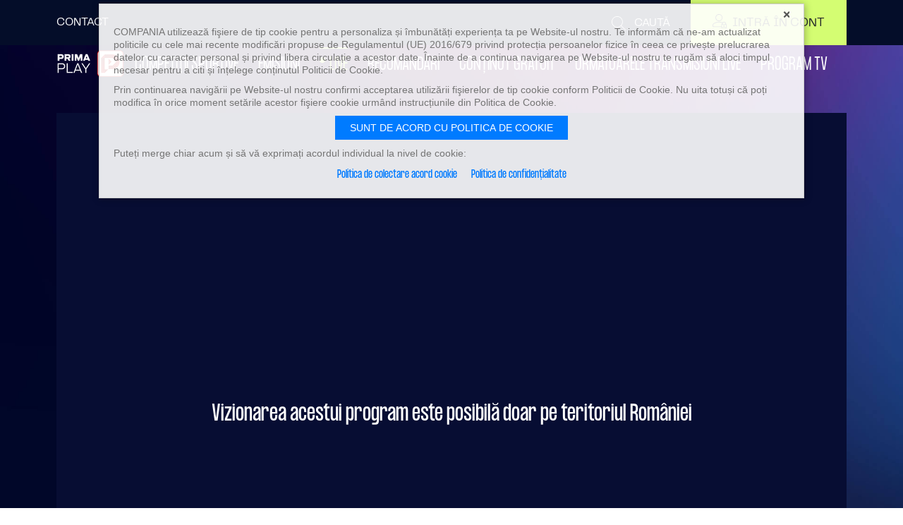

--- FILE ---
content_type: text/html; charset=UTF-8
request_url: https://www.primaplay.ro/live/primasport4
body_size: 13349
content:
<!DOCTYPE html>
<html lang="ro">

<head>
    <meta charset="utf-8"/>
    <meta http-equiv="X-UA-Compatible" content="IE=edge"/>
    <meta name="viewport" content="width=device-width, initial-scale=1"/>
    <title>LIVE Prima Sport 4</title>
    <meta name="description" content="LIVE Prima Sport 4"/>
    <meta name="keywords" content=""/>
    <meta property="og:site_name" content="PrimaPlay.ro"/>
    <meta property="og:type" content="website"/>
    <meta property="og:url" content="https://www.primaplay.ro/live/primasport4"/>
    <meta property="og:title" content="LIVE Prima Sport 4"/>
    <meta property="og:description" content="LIVE Prima Sport 4"/>
    <meta property="fb:admins" content=""/>

    <meta property="og:image" content="https://www.primaplay.ro/assets/imgs/PRIMAPLAY-1920X1080.jpg?v=2"/>
    <meta name="og:image" content="https://www.primaplay.ro/assets/imgs/PRIMAPLAY-1920X1080.jpg?v=2"/>












    <link rel="apple-touch-icon" sizes="57x57" href="https://www.primaplay.ro/assets/imgs/favicon/apple-icon-57x57.png">
    <link rel="icon" type="image/png" sizes="36x36"  href="https://www.primaplay.ro/assets/imgs/favicon/android-icon-36x36.png">
    <link rel="icon" type="image/png" sizes="32x32" href="https://www.primaplay.ro/assets/imgs/favicon/favicon-32x32.png">
    <link rel="manifest" href="https://www.primaplay.ro/assets/imgs/favicon/manifest.json">
    <meta name="msapplication-TileColor" content="#ffffff">
    <meta name="msapplication-TileImage" content="/ms-icon-70x70.png">
    <meta name="theme-color" content="#ffffff">


    <link href="https://www.primaplay.ro/assets/css/style.css?v=21" rel="stylesheet"/>

    <!--[if lt IE 9]>
    <script src="https://oss.maxcdn.com/libs/html5shiv/3.7.0/html5shiv.js"></script>
    <script src="https://oss.maxcdn.com/libs/respond.js/1.4.2/respond.min.js"></script>
    <![endif]-->


    <style>
        .inactive-button, .inactive-button:hover {
            background-color: #444444 !important;
            color: #999999;
            cursor: auto !important;
            border: 0;
        }

/*
.canal- {
    background-position: 50% 40px !important;
    background-size: auto 68% !important;
    background-repeat: no-repeat;
}*/

.canal-5 {
    background-image: url(/assets/imgs/channel/primatv.png?v=5) !important;
    background-position: 50% 20px !important;
}
.canal-4 {
    background-image: url(/assets/imgs/channel/primasport1.png) !important;
}
.canal-1 {
    background-image: url(/assets/imgs/channel/primasport2.png) !important;
}
.canal-2 {
    background-image: url(/assets/imgs/channel/primasport4.png) !important;
}
.canal-3 {
    background-image: url(/assets/imgs/channel/primasport3.png) !important;
}
.canal-10 {
    background-image: url(/assets/imgs/channel/profitro-2.png) !important;
    background-position: 50% 20px !important;
}
.canal-11 {
    background-image: url(/assets/imgs/channel/agrotv.png) !important;
    background-position: 50% 20px !important;
}
.canal-12 {
    background-image: url(/assets/imgs/channel/cinemaraton.png) !important;
    background-position: 50% 20px !important;
    background-size: auto 34% !important;
}
.canal-13 {
    background-image: url(/assets/imgs/channel/prima-comedy.png?r=1) !important;
    background-position: 50% 20px !important;
    background-size: auto 34% !important;
    background-repeat: no-repeat;
}
.canal-15 {
    background-image: url(/assets/imgs/channel/primasport5.png) !important;
}

.canal-16 {
    background-image: url(/assets/imgs/channel/ppv1-122.png?v=2) !important;
}
.canal-17 {
    background-image: url(/assets/imgs/channel/ppv2-122.png?v=2) !important;
}
.canal-19 {
    background-image: url(/assets/imgs/channel/prima-news-pt-program-2.png) !important;
}

.canal-20 {
    background-image: url(/assets/imgs/channel/ppv3.png?v=2) !important;
}






/*.card-img.canal-5,*/
/*.card-img.canal-4,*/
/*.card-img.canal-1,*/
/*.card-img.canal-2,*/
/*.card-img.canal-3,*/
/*.card-img.canal-10,*/
/*.card-img.canal-11,*/
/*.card-img.canal-15,*/
/*.card-img.canal-16,*/
/*.card-img.canal-17,*/
/*.card-img.canal-19,*/
/*.card-img.canal-20*/
/*{*/
/*    background-size: 68% auto !important;*/
/*}*/


/*.card-bg.canal-5,*/
/*.card-bg.canal-4,*/
/*.card-bg.canal-1,*/
/*.card-bg.canal-2,*/
/*.card-bg.canal-3,*/
/*.card-bg.canal-10,*/
/*.card-bg.canal-11,*/
/*.card-bg.canal-12,*/
/*.card-bg.canal-13,*/
/*.card-bg.canal-14,*/
/*.card-bg.canal-15,*/
/*.card-bg.canal-16,*/
/*.card-bg.canal-17,*/
/*.card-bg.canal-19,*/
/*.card-bg.canal-20 {*/
/*    background-size: auto 50% !important;*/
/*}*/





    </style>

    <style>
        .card-bg.canal-5, .card-bg.canal-4, .card-bg.canal-1, .card-bg.canal-3, .card-bg.canal-2, .card-bg.canal-15, .card-bg.canal-16, .card-bg.canal-17, .card-bg.canal-20, .card-bg.canal-91, .card-bg.canal-12, .card-bg.canal-90, .card-bg.canal-13, .card-bg.canal-19, .card-bg.canal-52, .card-bg.canal-37, .card-bg.canal-36, .card-bg.canal-11, .card-bg.canal-50, .card-bg.canal-53, .card-bg.canal-54, .card-bg.canal-55, .card-bg.canal-62, .card-bg.canal-80, .card-bg.canal-81, .card-bg.canal-82, .card-bg.canal-83, .card-bg.canal-84, .card-bg.canal-85, .card-bg.canal-86, .card-bg.canal-87, .card-bg.canal-88, .card-bg.canal-89, .card-bg.canal-68, .card-bg.canal-63, .card-bg.canal-70, .card-bg.canal-44, .card-bg.canal-65, .card-bg.canal-66, .card-bg.canal-69, .card-bg.canal-74, .card-bg.canal-64, .card-bg.canal-79, .card-bg.canal-46, .card-bg.canal-47, .card-bg.canal-48, .card-bg.canal-38, .card-bg.canal-57, .card-bg.canal-61, .card-bg.canal-72, .card-bg.canal-75, .card-bg.canal-73, .card-bg.canal-56, .card-bg.canal-58, .card-bg.canal-67, .card-bg.canal-60, .card-bg.canal-39, .card-bg.canal-59, .card-bg.canal-40, .card-bg.canal-43, .card-bg.canal-45, .card-bg.canal-51, .card-bg.canal-42, .card-bg.canal-49, .card-bg.canal-76, .card-bg.canal-78,  .card-bg.canal-0 { background-size: auto 50% !important; }

.card-img.canal-5, .card-img.canal-4, .card-img.canal-1, .card-img.canal-3, .card-img.canal-2, .card-img.canal-15, .card-img.canal-16, .card-img.canal-17, .card-img.canal-20, .card-img.canal-91, .card-img.canal-12, .card-img.canal-90, .card-img.canal-13, .card-img.canal-19, .card-img.canal-52, .card-img.canal-37, .card-img.canal-36, .card-img.canal-11, .card-img.canal-50, .card-img.canal-53, .card-img.canal-54, .card-img.canal-55, .card-img.canal-62, .card-img.canal-80, .card-img.canal-81, .card-img.canal-82, .card-img.canal-83, .card-img.canal-84, .card-img.canal-85, .card-img.canal-86, .card-img.canal-87, .card-img.canal-88, .card-img.canal-89, .card-img.canal-68, .card-img.canal-63, .card-img.canal-70, .card-img.canal-44, .card-img.canal-65, .card-img.canal-66, .card-img.canal-69, .card-img.canal-74, .card-img.canal-64, .card-img.canal-79, .card-img.canal-46, .card-img.canal-47, .card-img.canal-48, .card-img.canal-38, .card-img.canal-57, .card-img.canal-61, .card-img.canal-72, .card-img.canal-75, .card-img.canal-73, .card-img.canal-56, .card-img.canal-58, .card-img.canal-67, .card-img.canal-60, .card-img.canal-39, .card-img.canal-59, .card-img.canal-40, .card-img.canal-43, .card-img.canal-45, .card-img.canal-51, .card-img.canal-42, .card-img.canal-49, .card-img.canal-76, .card-img.canal-78,  .card-img.canal-0 { background-size: 68% auto !important; }


        .canal-37 {
            background-image: url('https://www.primaplay.ro/uploads/thumb/publisher/b0b49b64b3b624cd8bcdf37369fe890c.png') !important;
        }
    </style>


    <style>
        .card-bg.canal-12,
        .card-bg.canal-13,
        .card-bg.canal-14 {
            background-position: 50% 20px !important;
        }

    </style>


    <!-- Global site tag (gtag.js) - Google Analytics -->
    <script async src="https://www.googletagmanager.com/gtag/js?id=G-56DQV5XZSF"></script>
    <script>
        window.dataLayer = window.dataLayer || [];
        function gtag(){dataLayer.push(arguments);}
        gtag('js', new Date());
        gtag('config', 'G-56DQV5XZSF');
    </script>


    <!-- Global site tag (gtag.js) - Google Ads: 517799145 -->
    <script async src="https://www.googletagmanager.com/gtag/js?id=AW-517799145"></script>
    <script>
      window.dataLayer = window.dataLayer || [];
      function gtag(){dataLayer.push(arguments);}
      gtag('js', new Date());
      gtag('config', 'AW-517799145');
    </script>






    <script src="https://www.primaplay.ro/assets/js/vendors.js?v=2"></script>

    <meta name="facebook-domain-verification" content="5yj9v0wpx0ulyu9xvnyblk05rilgpk" />


    <!-- Facebook Pixel Code -->
    <script>
    !function(f,b,e,v,n,t,s)
    {if(f.fbq)return;n=f.fbq=function(){n.callMethod?
    n.callMethod.apply(n,arguments):n.queue.push(arguments)};
    if(!f._fbq)f._fbq=n;n.push=n;n.loaded=!0;n.version='2.0';
    n.queue=[];t=b.createElement(e);t.async=!0;
    t.src=v;s=b.getElementsByTagName(e)[0];
    s.parentNode.insertBefore(t,s)}(window, document,'script',
    'https://connect.facebook.net/en_US/fbevents.js');
    fbq('init', '1832241280274847');
    fbq('track', 'PageView');
    </script>
    <noscript><img height="1" width="1" style="display:none"
    src="https://www.facebook.com/tr?id=1832241280274847&ev=PageView&noscript=1"
    /></noscript>
    <!-- End Facebook Pixel Code -->


    <script src="https://www.primaplay.ro/assets/js/aFarkas-lazysizes/lazysizes.min.js" async=""></script>







    <!-- Global site tag (gtag.js) - Google Analytics -->
    <script async src="https://www.googletagmanager.com/gtag/js?id=UA-219149903-1"></script>
    <script>
      window.dataLayer = window.dataLayer || [];
      function gtag(){dataLayer.push(arguments);}
      gtag('js', new Date());

      gtag('config', 'UA-219149903-1');
    </script>





</head>

<body >


  <header class="site-header">
    <nav class="navbar navbar-expand-lg fixed-top">
      <div class="header-top">
        <div class="container-fluid">




            






                        <a class="navbar-brand d-lg-none" href="https://www.primaplay.ro" title="">

                    <img src="https://www.primaplay.ro/assets/imgs/primaplay.png">
            </a>
            


          <div class="d-lg-none ml-auto">
                                                                    <a class="btn btn-account btn-primary" href="https://www.primaplay.ro/login" title="">
                          <span class="icon icon-user-out mr-lg-2" role="img"><svg><use xmlns:xlink="http://www.w3.org/1999/xlink" xlink:href="https://www.primaplay.ro/assets/svg/icons.svg#icon-user-out"></use></svg></span><span class="d-none d-lg-inline-block">Intră în cont</span>
                      </a>
                                          </div>

          <button class="navbar-toggler collapsed" type="button" data-toggle="collapse" data-target="#navbarMenu" aria-controls="navbarMenu" aria-expanded="false" aria-label="Toggle navigation">
            <div><span></span><span></span><span></span></div>
          </button>



          <div class="collapse navbar-collapse w-100 mt-3 mt-lg-0" id="navbarMenu">

              <ul class="nav mr-auto">





                    

                        


                    




                  




                  <li class="nav-item"><a class="nav-link
                                  "
                                href="https://www.primaplay.ro/contact" title="">contact</a></li>
              </ul>

            <button class="btn btn-search d-none d-lg-block mr-3" type="submit" onclick="$('#search').focus()">
              <span class="icon icon-search mr-2" role="img"><svg><use xmlns:xlink="http://www.w3.org/1999/xlink" xlink:href="https://www.primaplay.ro/assets/svg/icons.svg#icon-search"></use></svg></span>
              <span class="d-none d-xl-inline">Caută</span>
            </button>



              




            <div class="d-none d-lg-block">

                                                        <a class="btn btn-account btn-primary" href="https://www.primaplay.ro/login" title="">
                          <span class="icon icon-user-out mr-lg-2" role="img"><svg><use xmlns:xlink="http://www.w3.org/1999/xlink" xlink:href="https://www.primaplay.ro/assets/svg/icons.svg#icon-user-out"></use></svg></span><span class="d-none d-lg-inline-block">Intră în cont</span>
                      </a>
                                
            </div>

            <ul class="nav menu mt-4 mt-lg-0 d-lg-none">


                                                    <li class="nav-item">
                      <a class="nav-link   "
                         href="https://www.primaplay.ro/competitii">Competiții sportive</a>






























                    </li>
                    <li class="nav-item">
                      <a class="nav-link   "
                         href="https://www.primaplay.ro/emisiuni">Emisiuni</a>
                    </li>

                    <li class="nav-item">
                      <a class="nav-link link-live   active  "
                         href="https://www.primaplay.ro/live">Live</a>
                    </li>


                    <li class="nav-item">
                      <a class="nav-link   "
                         href="https://www.primaplay.ro/recomandari">Recomandări</a>
                    </li>
                    <li class="nav-item">
                      <a class="nav-link   "
                         href="https://www.primaplay.ro/free">Conținut gratuit</a>
                    </li>


                    <li class="nav-item">
                      <a class="nav-link   "
                         href="https://www.primaplay.ro/transmisiuni">Următoarele transmisiuni live</a>
                    </li>


                    <li class="nav-item">
                      <a class="nav-link   "
                         href="https://www.primaplay.ro/programtv">Program TV</a>
                    </li>




                


            </ul>

              <script>
                  function check_search_form_empty() {
                      if(document.getElementById('search').value.trim()=="") {
                          return false;
                      }
                      return true;
                  }
              </script>
            <form class="form-search form-overlay" action="https://www.primaplay.ro/search" onsubmit="return check_search_form_empty()">
                <div class="form-content">
                    <label class="d-none d-lg-block" for="s1">Caută o emisiune sau un eveniment</label>
                    <div class="form-inline">
                        <div class="form-group float-container">
                            <input class="form-control" id="search" type="text" data-placeholder="" name="q" value="">
                            <label for="search">Introdu cuvântul cheie</label>
                        </div>
                        <button type="submit" class="btn btn-link"><span class="icon icon-search" role="img"><svg><use xmlns:xlink="http://www.w3.org/1999/xlink" xlink:href="https://www.primaplay.ro/assets/svg/icons.svg#icon-search"></use></svg></span></button>
                    </div>
                </div>

              <!--


                <div class="input-group mb-3">
                  <div class="input-group-prepend">
                    <span class="input-group-text">
                      <svg xmlns="http://www.w3.org/2000/svg" xmlns:xlink="http://www.w3.org/1999/xlink" x="0px" y="0px" viewBox="0 0 160 160" style="enable-background:new 0 0 160 160;" xml:space="preserve"><g transform="translate(0,-952.36218)">
                        <path d="M65.59,955.25c-34.22,0-62.06,27.82-62.06,62.03c0,34.21,27.83,62.03,62.06,62.03 c15.63,0,29.93-5.75,40.86-15.31l43.12,43.1c1.62,1.61,4.2,1.61,5.82,0c1.62-1.61,1.62-4.27,0-5.88l-43.12-43.1 c9.56-10.91,15.39-25.22,15.39-40.84C127.64,983.07,99.81,955.25,65.59,955.25z M65.59,963.52c29.75,0,53.78,24.02,53.78,53.76 c0,29.74-24.03,53.76-53.78,53.76c-29.75,0-53.78-24.02-53.78-53.76C11.8,987.54,35.83,963.52,65.59,963.52z"/></g>
                      </svg>
                    </span>
                  </div>
                  <input class="form-control" id="s1" value="" name="s" placeholder="cuvant cheie">
                </div>
                <button class="btn" type="submit">Caută</button>
              </div> -->
            </form>

          </div><!-- .collapse -->
        </div>
      </div><!-- .header-top -->

      <div class="header-bottom d-none d-lg-block">
        <div class="container-fluid">
          <a class="navbar-brand mb-1" href="https://www.primaplay.ro" title="">

              <img src="https://www.primaplay.ro/assets/imgs/primaplay.png">
          </a>
          <ul class="nav menu">
                                    <li class="nav-item">
                      <a class="nav-link   "
                         href="https://www.primaplay.ro/competitii">Competiții sportive</a>






























                    </li>
                    <li class="nav-item">
                      <a class="nav-link   "
                         href="https://www.primaplay.ro/emisiuni">Emisiuni</a>
                    </li>

                    <li class="nav-item">
                      <a class="nav-link link-live   active  "
                         href="https://www.primaplay.ro/live">Live</a>
                    </li>


                    <li class="nav-item">
                      <a class="nav-link   "
                         href="https://www.primaplay.ro/recomandari">Recomandări</a>
                    </li>
                    <li class="nav-item">
                      <a class="nav-link   "
                         href="https://www.primaplay.ro/free">Conținut gratuit</a>
                    </li>


                    <li class="nav-item">
                      <a class="nav-link   "
                         href="https://www.primaplay.ro/transmisiuni">Următoarele transmisiuni live</a>
                    </li>


                    <li class="nav-item">
                      <a class="nav-link   "
                         href="https://www.primaplay.ro/programtv">Program TV</a>
                    </li>




                          </ul>
        </div>
      </div><!-- .header-bottom -->
    </nav>
  </header>


  <div class="pn-ProductNav_Wrapper menu-mobile d-lg-none">
    <nav class="pn-ProductNav dragscroll">
      <div class="pn-ProductNav_Contents">
        <ul class="nav menu flex-nowrap">
                                  <li class="nav-item">
                      <a class="nav-link   "
                         href="https://www.primaplay.ro/competitii">Competiții sportive</a>






























                    </li>
                    <li class="nav-item">
                      <a class="nav-link   "
                         href="https://www.primaplay.ro/emisiuni">Emisiuni</a>
                    </li>

                    <li class="nav-item">
                      <a class="nav-link link-live   active  "
                         href="https://www.primaplay.ro/live">Live</a>
                    </li>


                    <li class="nav-item">
                      <a class="nav-link   "
                         href="https://www.primaplay.ro/recomandari">Recomandări</a>
                    </li>
                    <li class="nav-item">
                      <a class="nav-link   "
                         href="https://www.primaplay.ro/free">Conținut gratuit</a>
                    </li>


                    <li class="nav-item">
                      <a class="nav-link   "
                         href="https://www.primaplay.ro/transmisiuni">Următoarele transmisiuni live</a>
                    </li>


                    <li class="nav-item">
                      <a class="nav-link   "
                         href="https://www.primaplay.ro/programtv">Program TV</a>
                    </li>




                        </ul>
      </div>
    </nav>
    <button class="pn-Advancer pn-Advancer_Left" type="button">
      <svg class="pn-Advancer_Icon" version="1.1" xmlns="http://www.w3.org/2000/svg" xmlns:xlink="http://www.w3.org/1999/xlink" x="0px" y="0px" viewBox="0 0 12.4 21" style="enable-background:new 0 0 12.4 21;" xml:space="preserve"><polygon points="2,21 0,19 8.4,10.5 0,2 2,0 12.4,10.5 "/></svg>
    </button>
    <button class="pn-Advancer pn-Advancer_Right" type="button">
      <svg class="pn-Advancer_Icon" version="1.1" xmlns="http://www.w3.org/2000/svg" xmlns:xlink="http://www.w3.org/1999/xlink" x="0px" y="0px" viewBox="0 0 12.4 21" style="enable-background:new 0 0 12.4 21;" xml:space="preserve"><polygon points="2,21 0,19 8.4,10.5 0,2 2,0 12.4,10.5 "/></svg>
    </button>
  </div>





        


    <div class="container-fluid" >



        <div class="container-video position-relative" id="video_thumb">


             
                
                <video class="video-js" controls preload="auto" poster="">
                </video>

            







        <div class="title-video pb-2 pb-lg-5 pt-5">
                <h2>Prima Sport 4</h2>
                <h1>
                                            RETROSPECTIVA MOTO2 SI MOTO3
                                    </h1>

        </div>













        










                

                    <div class="premium-content">
                        <h2>Vizionarea acestui program este posibilă doar pe teritoriul României</h2>
                    </div><!-- .container-video -->

                




        </div><!-- .container-video -->














    </div><!-- .container-fluid -->

































    <section class="section container-program-slider">
        <h2>Program Prima Sport 4</h2>
        <div class="program-slider slider-row-3">


            
                                
                                                                            
                                <div>
                    <div class="item item-now">
                        <strong class="d-flex justify-content-between">

                            <span>
                                00:00
                                                                <span class="live">Live</span>
                                                            </span>
                            





                            <span>


                    

                        <img src="https://www.primaplay.ro/assets/svg/tvs/dolar.svg"
                             class="d-inline-block ml-2"
                             style="height:20px;"/>

                    



                                                                        <img src="https://www.primaplay.ro/assets/svg/tvs/ro-only.svg"
                                 class="d-inline-block ml-1"
                                 style="height:22px;"/>
                                            





                            </span>





                        </strong>












                        <p>RETROSPECTIVA MOTO2 SI MOTO3</p>













                    </div>










                </div>
            
                                                <div>
                    <div class="item ">
                        <strong class="d-flex justify-content-between">

                            <span>
                                02:30
                                                            </span>
                            





                            <span>


                    

                        <img src="https://www.primaplay.ro/assets/svg/tvs/dolar.svg"
                             class="d-inline-block ml-2"
                             style="height:20px;"/>

                    



                                            
                            <img src="https://www.primaplay.ro/assets/svg/tvs/all.svg?r=1"
                                 class="d-inline-block mr-2 ml-2"
                                 style="height:22px;"/>

                                            





                            </span>





                        </strong>












                        <p>CSM Tg Mures – CSM Timisoara</p>













                    </div>










                </div>
            
                                                <div>
                    <div class="item ">
                        <strong class="d-flex justify-content-between">

                            <span>
                                04:45
                                                            </span>
                            





                            <span>


                    

                        <img src="https://www.primaplay.ro/assets/svg/tvs/dolar.svg"
                             class="d-inline-block ml-2"
                             style="height:20px;"/>

                    



                                                                        <img src="https://www.primaplay.ro/assets/svg/tvs/ro-only.svg"
                                 class="d-inline-block ml-1"
                                 style="height:22px;"/>
                                            





                            </span>





                        </strong>












                        <p>INSIDE SERIE A</p>













                    </div>










                </div>
            
                                                <div>
                    <div class="item ">
                        <strong class="d-flex justify-content-between">

                            <span>
                                06:45
                                                            </span>
                            





                            <span>


                    

                        <img src="https://www.primaplay.ro/assets/svg/tvs/dolar.svg"
                             class="d-inline-block ml-2"
                             style="height:20px;"/>

                    



                                                                        <img src="https://www.primaplay.ro/assets/svg/tvs/ro-only.svg"
                                 class="d-inline-block ml-1"
                                 style="height:22px;"/>
                                            





                            </span>





                        </strong>












                        <p>REZUMATE  BUNDESLIGA</p>













                    </div>










                </div>
            
                                                <div>
                    <div class="item ">
                        <strong class="d-flex justify-content-between">

                            <span>
                                07:45
                                                            </span>
                            





                            <span>


                    

                        <img src="https://www.primaplay.ro/assets/svg/tvs/dolar.svg"
                             class="d-inline-block ml-2"
                             style="height:20px;"/>

                    



                                                                        <img src="https://www.primaplay.ro/assets/svg/tvs/ro-only.svg"
                                 class="d-inline-block ml-1"
                                 style="height:22px;"/>
                                            





                            </span>





                        </strong>












                        <p>Rapid – Oldenburg</p>













                    </div>










                </div>
            
                                                <div>
                    <div class="item ">
                        <strong class="d-flex justify-content-between">

                            <span>
                                09:15
                                                            </span>
                            





                            <span>


                    

                        <img src="https://www.primaplay.ro/assets/svg/tvs/dolar.svg"
                             class="d-inline-block ml-2"
                             style="height:20px;"/>

                    



                                                                        <img src="https://www.primaplay.ro/assets/svg/tvs/ro-only.svg"
                                 class="d-inline-block ml-1"
                                 style="height:22px;"/>
                                            





                            </span>





                        </strong>












                        <p>Freiburg – Koln</p>













                    </div>










                </div>
            
                                                <div>
                    <div class="item ">
                        <strong class="d-flex justify-content-between">

                            <span>
                                11:15
                                                            </span>
                            





                            <span>


                    

                        <img src="https://www.primaplay.ro/assets/svg/tvs/dolar.svg"
                             class="d-inline-block ml-2"
                             style="height:20px;"/>

                    



                                            
                            <img src="https://www.primaplay.ro/assets/svg/tvs/all.svg?r=1"
                                 class="d-inline-block mr-2 ml-2"
                                 style="height:22px;"/>

                                            





                            </span>





                        </strong>












                        <p>CSM Tg Mures – SCM Timisoara</p>













                    </div>










                </div>
            
                                                <div>
                    <div class="item ">
                        <strong class="d-flex justify-content-between">

                            <span>
                                13:00
                                                            </span>
                            





                            <span>


                    

                        <img src="https://www.primaplay.ro/assets/svg/tvs/dolar.svg"
                             class="d-inline-block ml-2"
                             style="height:20px;"/>

                    



                                                                        <img src="https://www.primaplay.ro/assets/svg/tvs/ro-only.svg"
                                 class="d-inline-block ml-1"
                                 style="height:22px;"/>
                                            





                            </span>





                        </strong>












                        <p>Viborg – Corona Brasov</p>













                    </div>










                </div>
            
                                                <div>
                    <div class="item ">
                        <strong class="d-flex justify-content-between">

                            <span>
                                14:30
                                                            </span>
                            





                            <span>


                    

                        <img src="https://www.primaplay.ro/assets/svg/tvs/dolar.svg"
                             class="d-inline-block ml-2"
                             style="height:20px;"/>

                    



                                            
                            <img src="https://www.primaplay.ro/assets/svg/tvs/all.svg?r=1"
                                 class="d-inline-block mr-2 ml-2"
                                 style="height:22px;"/>

                                            





                            </span>





                        </strong>












                        <p>Dinamo – Arges Pitesti</p>













                    </div>










                </div>
            
                                                <div>
                    <div class="item ">
                        <strong class="d-flex justify-content-between">

                            <span>
                                16:15
                                                            </span>
                            





                            <span>


                    

                        <img src="https://www.primaplay.ro/assets/svg/tvs/dolar.svg"
                             class="d-inline-block ml-2"
                             style="height:20px;"/>

                    



                                                                        <img src="https://www.primaplay.ro/assets/svg/tvs/ro-only.svg"
                                 class="d-inline-block ml-1"
                                 style="height:22px;"/>
                                            





                            </span>





                        </strong>












                        <p>Schalke 04 - Kaiserslautern</p>













                    </div>










                </div>
            








































        </div>
    </section>




    <!-- canale tv -->
<section class="section">
    <div class="custom-structure">
        <div class="custom-sidebar">
            <div class="title-subsection">
                <h2>
                    <small class="d-none d-lg-block">Canale Tv</small>
                    <span class="d-lg-none">Canale Tv</span> Live
                </h2>
            </div>
        </div>
        <div class="custom-content">
            <div class="slider-row-4 list-cards">

                                                            <div>
                            <a class="card card-channel" href="https://www.primaplay.ro/live/prima" title="">
                                <div class="card-content">
                                    <div class="card-body">
                                        


                                                                                                                            <img src="https://www.primaplay.ro/uploads/thumb/publisher/2b7e6ca5077f462aafbd534b6adf954c.png">
                                        

                                    </div><!-- .card-body -->
                                </div>
                            </a>
                        </div>
                                                                                <div>
                            <a class="card card-channel" href="https://www.primaplay.ro/live/primasport1" title="">
                                <div class="card-content">
                                    <div class="card-body">
                                        


                                                                                                                            <img src="https://www.primaplay.ro/uploads/thumb/publisher/c51e2137a4fa32e4bc142e7fffa8a058.png">
                                        

                                    </div><!-- .card-body -->
                                </div>
                            </a>
                        </div>
                                                                                <div>
                            <a class="card card-channel" href="https://www.primaplay.ro/live/primasport2" title="">
                                <div class="card-content">
                                    <div class="card-body">
                                        


                                                                                                                            <img src="https://www.primaplay.ro/uploads/thumb/publisher/887605f33ad8dbb4467ed137980fae4c.png">
                                        

                                    </div><!-- .card-body -->
                                </div>
                            </a>
                        </div>
                                                                                <div>
                            <a class="card card-channel" href="https://www.primaplay.ro/live/primasport3" title="">
                                <div class="card-content">
                                    <div class="card-body">
                                        


                                                                                                                            <img src="https://www.primaplay.ro/uploads/thumb/publisher/cd2d8e38c6bf328c0abc31bd70a64c44.png">
                                        

                                    </div><!-- .card-body -->
                                </div>
                            </a>
                        </div>
                                                                                <div>
                            <a class="card card-channel" href="https://www.primaplay.ro/live/primasport4" title="">
                                <div class="card-content">
                                    <div class="card-body">
                                        


                                                                                                                            <img src="https://www.primaplay.ro/uploads/thumb/publisher/d9f10bd06ad4f155283606f2506e911e.png">
                                        

                                    </div><!-- .card-body -->
                                </div>
                            </a>
                        </div>
                                                                                <div>
                            <a class="card card-channel" href="https://www.primaplay.ro/live/primasport5" title="">
                                <div class="card-content">
                                    <div class="card-body">
                                        


                                                                                                                            <img src="https://www.primaplay.ro/uploads/thumb/publisher/7fcb4b9e134aa8bea0f31bd4ca53ff5c.png">
                                        

                                    </div><!-- .card-body -->
                                </div>
                            </a>
                        </div>
                                                                                <div>
                            <a class="card card-channel" href="https://www.primaplay.ro/live/ppv1" title="">
                                <div class="card-content">
                                    <div class="card-body">
                                        


                                                                                                                            <img src="https://www.primaplay.ro/uploads/thumb/publisher/b05ce5d64523401d0fc3225c5b629019.png">
                                        

                                    </div><!-- .card-body -->
                                </div>
                            </a>
                        </div>
                                                                                <div>
                            <a class="card card-channel" href="https://www.primaplay.ro/live/ppv2" title="">
                                <div class="card-content">
                                    <div class="card-body">
                                        


                                                                                                                            <img src="https://www.primaplay.ro/uploads/thumb/publisher/a8c4cd410038eab9d207fd2f15d4d1ce.png">
                                        

                                    </div><!-- .card-body -->
                                </div>
                            </a>
                        </div>
                                                                                <div>
                            <a class="card card-channel" href="https://www.primaplay.ro/live/ppv3" title="">
                                <div class="card-content">
                                    <div class="card-body">
                                        


                                                                                                                            <img src="https://www.primaplay.ro/uploads/thumb/publisher/99e3b9471f4939aaa6acc29c2df971dc.png">
                                        

                                    </div><!-- .card-body -->
                                </div>
                            </a>
                        </div>
                                                                                <div>
                            <a class="card card-channel" href="https://www.primaplay.ro/live/ppv4" title="">
                                <div class="card-content">
                                    <div class="card-body">
                                        


                                                                                                                            <img src="https://www.primaplay.ro/uploads/thumb/publisher/819e330a2cd26e77607613252f5dc194.png">
                                        

                                    </div><!-- .card-body -->
                                </div>
                            </a>
                        </div>
                                                                                <div>
                            <a class="card card-channel" href="https://www.primaplay.ro/live/cinemaraton" title="">
                                <div class="card-content">
                                    <div class="card-body">
                                        


                                                                                                                            <img src="https://www.primaplay.ro/uploads/thumb/publisher/4133c18bda04a0ab2e1fa3d5cd904018.png">
                                        

                                    </div><!-- .card-body -->
                                </div>
                            </a>
                        </div>
                                                                                <div>
                            <a class="card card-channel" href="https://www.primaplay.ro/live/nostalgia" title="">
                                <div class="card-content">
                                    <div class="card-body">
                                        


                                                                                                                            <img src="https://www.primaplay.ro/uploads/thumb/publisher/d7d9e315ad7829ff34843c787756e07a.png">
                                        

                                    </div><!-- .card-body -->
                                </div>
                            </a>
                        </div>
                                                                                <div>
                            <a class="card card-channel" href="https://www.primaplay.ro/live/prima-comedy" title="">
                                <div class="card-content">
                                    <div class="card-body">
                                        


                                                                                                                            <img src="https://www.primaplay.ro/uploads/thumb/publisher/7447ffd5648ff885f53e0b36f1d8ee3d.png">
                                        

                                    </div><!-- .card-body -->
                                </div>
                            </a>
                        </div>
                                                                                <div>
                            <a class="card card-channel" href="https://www.primaplay.ro/live/primanews" title="">
                                <div class="card-content">
                                    <div class="card-body">
                                        


                                                                                                                            <img src="https://www.primaplay.ro/uploads/thumb/publisher/2dd616c04a9531decf47beba2f0324f8.png">
                                        

                                    </div><!-- .card-body -->
                                </div>
                            </a>
                        </div>
                                                                                <div>
                            <a class="card card-channel" href="https://www.primaplay.ro/live/prima-history" title="">
                                <div class="card-content">
                                    <div class="card-body">
                                        


                                                                                                                            <img src="https://www.primaplay.ro/uploads/thumb/publisher/dff1744f9b68da4eea1b8ec16d451562.png">
                                        

                                    </div><!-- .card-body -->
                                </div>
                            </a>
                        </div>
                                                                                <div>
                            <a class="card card-channel" href="https://www.primaplay.ro/live/primaworld" title="">
                                <div class="card-content">
                                    <div class="card-body">
                                        


                                                                                                                            <img src="https://www.primaplay.ro/uploads/thumb/publisher/b0b49b64b3b624cd8bcdf37369fe890c.png">
                                        

                                    </div><!-- .card-body -->
                                </div>
                            </a>
                        </div>
                                                                                <div>
                            <a class="card card-channel" href="https://www.primaplay.ro/live/medikatv" title="">
                                <div class="card-content">
                                    <div class="card-body">
                                        


                                                                                                                            <img src="https://www.primaplay.ro/uploads/thumb/publisher/2946a6c19badb292fc5bb1913f23b6a2.png">
                                        

                                    </div><!-- .card-body -->
                                </div>
                            </a>
                        </div>
                                                                                <div>
                            <a class="card card-channel" href="https://www.primaplay.ro/live/agrotv" title="">
                                <div class="card-content">
                                    <div class="card-body">
                                        


                                                                                                                            <img src="https://www.primaplay.ro/uploads/thumb/publisher/522acd3700da7e2baec22e12bd860e13.png">
                                        

                                    </div><!-- .card-body -->
                                </div>
                            </a>
                        </div>
                                                                                <div>
                            <a class="card card-channel" href="https://www.primaplay.ro/live/euronewsro" title="">
                                <div class="card-content">
                                    <div class="card-body">
                                        


                                                                                                                            <img src="https://www.primaplay.ro/uploads/thumb/publisher/f5e1f7388d9949f8a54f13e620fed5d6.png">
                                        

                                    </div><!-- .card-body -->
                                </div>
                            </a>
                        </div>
                                                                                <div>
                            <a class="card card-channel" href="https://www.primaplay.ro/live/romaniatv" title="">
                                <div class="card-content">
                                    <div class="card-body">
                                        


                                                                                                                            <img src="https://www.primaplay.ro/uploads/thumb/publisher/a329873a81d976735f2df5f3a7892850.png">
                                        

                                    </div><!-- .card-body -->
                                </div>
                            </a>
                        </div>
                                                                                <div>
                            <a class="card card-channel" href="https://www.primaplay.ro/live/realitateaplushd" title="">
                                <div class="card-content">
                                    <div class="card-body">
                                        


                                                                                                                            <img src="https://www.primaplay.ro/uploads/thumb/publisher/7d4cd9af09d66f9239d64fd6adae4840.jpeg">
                                        

                                    </div><!-- .card-body -->
                                </div>
                            </a>
                        </div>
                                                                                <div>
                            <a class="card card-channel" href="https://www.primaplay.ro/live/nationaltv" title="">
                                <div class="card-content">
                                    <div class="card-body">
                                        


                                                                                                                            <img src="https://www.primaplay.ro/uploads/thumb/publisher/647596f82e2aaa6a73cdcdc99f8052e4.png">
                                        

                                    </div><!-- .card-body -->
                                </div>
                            </a>
                        </div>
                                                                                <div>
                            <a class="card card-channel" href="https://www.primaplay.ro/live/alephnews" title="">
                                <div class="card-content">
                                    <div class="card-body">
                                        


                                                                                                                            <img src="https://www.primaplay.ro/uploads/thumb/publisher/76c746c5f27fb23d4386500583b56879.png">
                                        

                                    </div><!-- .card-body -->
                                </div>
                            </a>
                        </div>
                                                                                <div>
                            <a class="card card-channel" href="https://www.primaplay.ro/live/tvr1" title="">
                                <div class="card-content">
                                    <div class="card-body">
                                        


                                                                                                                            <img src="https://www.primaplay.ro/uploads/thumb/publisher/56fcc7822110956213957e4439b567b4.png">
                                        

                                    </div><!-- .card-body -->
                                </div>
                            </a>
                        </div>
                                                                                <div>
                            <a class="card card-channel" href="https://www.primaplay.ro/live/tvr2" title="">
                                <div class="card-content">
                                    <div class="card-body">
                                        


                                                                                                                            <img src="https://www.primaplay.ro/uploads/thumb/publisher/7482798fc99e9f99a21588c90692dee8.png">
                                        

                                    </div><!-- .card-body -->
                                </div>
                            </a>
                        </div>
                                                                                <div>
                            <a class="card card-channel" href="https://www.primaplay.ro/live/tvr3" title="">
                                <div class="card-content">
                                    <div class="card-body">
                                        


                                                                                                                            <img src="https://www.primaplay.ro/uploads/thumb/publisher/229541665d4abd059a645a7dc01d9ed4.png">
                                        

                                    </div><!-- .card-body -->
                                </div>
                            </a>
                        </div>
                                                                                <div>
                            <a class="card card-channel" href="https://www.primaplay.ro/live/tvrcultural" title="">
                                <div class="card-content">
                                    <div class="card-body">
                                        


                                                                                                                            <img src="https://www.primaplay.ro/uploads/thumb/publisher/ca8e2fdef4213eea827fd383d2d6ac78.png">
                                        

                                    </div><!-- .card-body -->
                                </div>
                            </a>
                        </div>
                                                                                <div>
                            <a class="card card-channel" href="https://www.primaplay.ro/live/tvrinfo" title="">
                                <div class="card-content">
                                    <div class="card-body">
                                        


                                                                                                                            <img src="https://www.primaplay.ro/uploads/thumb/publisher/c72c8513cbfdcb8ad71db96981bf479d.png">
                                        

                                    </div><!-- .card-body -->
                                </div>
                            </a>
                        </div>
                                                                                <div>
                            <a class="card card-channel" href="https://www.primaplay.ro/live/tvrcluj" title="">
                                <div class="card-content">
                                    <div class="card-body">
                                        


                                                                                                                            <img src="https://www.primaplay.ro/uploads/thumb/publisher/bb73e972492918849c1a6cd2729385ad.png">
                                        

                                    </div><!-- .card-body -->
                                </div>
                            </a>
                        </div>
                                                                                <div>
                            <a class="card card-channel" href="https://www.primaplay.ro/live/tvrcraiova" title="">
                                <div class="card-content">
                                    <div class="card-body">
                                        


                                                                                                                            <img src="https://www.primaplay.ro/uploads/thumb/publisher/16ccdf72afa884a7920bafb6ef85ddf9.png">
                                        

                                    </div><!-- .card-body -->
                                </div>
                            </a>
                        </div>
                                                                                <div>
                            <a class="card card-channel" href="https://www.primaplay.ro/live/tvriasi" title="">
                                <div class="card-content">
                                    <div class="card-body">
                                        


                                                                                                                            <img src="https://www.primaplay.ro/uploads/thumb/publisher/045b96eaf14c7b2fd3386e4dc3fd2621.png">
                                        

                                    </div><!-- .card-body -->
                                </div>
                            </a>
                        </div>
                                                                                <div>
                            <a class="card card-channel" href="https://www.primaplay.ro/live/tvrtargumures" title="">
                                <div class="card-content">
                                    <div class="card-body">
                                        


                                                                                                                            <img src="https://www.primaplay.ro/uploads/thumb/publisher/503c6748222ec2725127661d4610d11e.png">
                                        

                                    </div><!-- .card-body -->
                                </div>
                            </a>
                        </div>
                                                                                <div>
                            <a class="card card-channel" href="https://www.primaplay.ro/live/tvrtimisoara" title="">
                                <div class="card-content">
                                    <div class="card-body">
                                        


                                                                                                                            <img src="https://www.primaplay.ro/uploads/thumb/publisher/ae64dbf56a0eba402ad346cb6b2d1d8e.png">
                                        

                                    </div><!-- .card-body -->
                                </div>
                            </a>
                        </div>
                                                                                <div>
                            <a class="card card-channel" href="https://www.primaplay.ro/live/cinethronix" title="">
                                <div class="card-content">
                                    <div class="card-body">
                                        


                                                                                                                            <img src="https://www.primaplay.ro/uploads/thumb/publisher/d3822d71968a0c43c080efe3cc902fdc.png">
                                        

                                    </div><!-- .card-body -->
                                </div>
                            </a>
                        </div>
                                                                                <div>
                            <a class="card card-channel" href="https://www.primaplay.ro/live/moldovatv" title="">
                                <div class="card-content">
                                    <div class="card-body">
                                        


                                                                                                                            <img src="https://www.primaplay.ro/uploads/thumb/publisher/3da7b4aafabc7bf3b5ab4b170854857b.png">
                                        

                                    </div><!-- .card-body -->
                                </div>
                            </a>
                        </div>
                                                                                <div>
                            <a class="card card-channel" href="https://www.primaplay.ro/live/telemoldovaplus" title="">
                                <div class="card-content">
                                    <div class="card-body">
                                        


                                                                                                                            <img src="https://www.primaplay.ro/uploads/thumb/publisher/40886752f32a9f293de91f198f297830.png">
                                        

                                    </div><!-- .card-body -->
                                </div>
                            </a>
                        </div>
                                                                                <div>
                            <a class="card card-channel" href="https://www.primaplay.ro/live/canal33" title="">
                                <div class="card-content">
                                    <div class="card-body">
                                        


                                                                                                                            <img src="https://www.primaplay.ro/uploads/thumb/publisher/af65cf468b9dd2a540ac6e7000f7a8db.png">
                                        

                                    </div><!-- .card-body -->
                                </div>
                            </a>
                        </div>
                                                                                <div>
                            <a class="card card-channel" href="https://www.primaplay.ro/live/inedittv" title="">
                                <div class="card-content">
                                    <div class="card-body">
                                        


                                                                                                                            <img src="https://www.primaplay.ro/uploads/thumb/publisher/9118dd3da311c8166d2f66badf2a264c.png">
                                        

                                    </div><!-- .card-body -->
                                </div>
                            </a>
                        </div>
                                                                                <div>
                            <a class="card card-channel" href="https://www.primaplay.ro/live/ncn" title="">
                                <div class="card-content">
                                    <div class="card-body">
                                        


                                                                                                                            <img src="https://www.primaplay.ro/uploads/thumb/publisher/4cd044768477340f40bc96bed808bb76.png">
                                        

                                    </div><!-- .card-body -->
                                </div>
                            </a>
                        </div>
                                                                                <div>
                            <a class="card card-channel" href="https://www.primaplay.ro/live/telestar1" title="">
                                <div class="card-content">
                                    <div class="card-body">
                                        


                                                                                                                            <img src="https://www.primaplay.ro/uploads/thumb/publisher/ff4fabcb0eb5dee3266288022690bd3d.png">
                                        

                                    </div><!-- .card-body -->
                                </div>
                            </a>
                        </div>
                                                                                <div>
                            <a class="card card-channel" href="https://www.primaplay.ro/live/exploris" title="">
                                <div class="card-content">
                                    <div class="card-body">
                                        


                                                                                                                            <img src="https://www.primaplay.ro/uploads/thumb/publisher/0d2ba4446880e8ae2b357ac4b1fd8643.png">
                                        

                                    </div><!-- .card-body -->
                                </div>
                            </a>
                        </div>
                                                                                <div>
                            <a class="card card-channel" href="https://www.primaplay.ro/live/travelmixhd" title="">
                                <div class="card-content">
                                    <div class="card-body">
                                        


                                                                                                                            <img src="https://www.primaplay.ro/uploads/thumb/publisher/97ea8afaaa7437427b547de0ded830d9.png">
                                        

                                    </div><!-- .card-body -->
                                </div>
                            </a>
                        </div>
                                                                                <div>
                            <a class="card card-channel" href="https://www.primaplay.ro/live/zoomtv" title="">
                                <div class="card-content">
                                    <div class="card-body">
                                        


                                                                                                                            <img src="https://www.primaplay.ro/uploads/thumb/publisher/2fdb0a35c3b6c76ceeffd88ed55b9d3a.png">
                                        

                                    </div><!-- .card-body -->
                                </div>
                            </a>
                        </div>
                                                                                <div>
                            <a class="card card-channel" href="https://www.primaplay.ro/live/a7tv" title="">
                                <div class="card-content">
                                    <div class="card-body">
                                        


                                                                                                                            <img src="https://www.primaplay.ro/uploads/thumb/publisher/fca7e37cee3bcccafdadc89eeaf38f34.png">
                                        

                                    </div><!-- .card-body -->
                                </div>
                            </a>
                        </div>
                                                                                <div>
                            <a class="card card-channel" href="https://www.primaplay.ro/live/metropola" title="">
                                <div class="card-content">
                                    <div class="card-body">
                                        


                                                                                                                            <img src="https://www.primaplay.ro/uploads/thumb/publisher/08aa805d1cb17daa5cd2e43aa1509900.png">
                                        

                                    </div><!-- .card-body -->
                                </div>
                            </a>
                        </div>
                                                                                <div>
                            <a class="card card-channel" href="https://www.primaplay.ro/live/senstv" title="">
                                <div class="card-content">
                                    <div class="card-body">
                                        


                                                                                                                            <img src="https://www.primaplay.ro/uploads/thumb/publisher/924e84b839a1362e73a936f68e0a5c30.png">
                                        

                                    </div><!-- .card-body -->
                                </div>
                            </a>
                        </div>
                                                                                <div>
                            <a class="card card-channel" href="https://www.primaplay.ro/live/rocktv" title="">
                                <div class="card-content">
                                    <div class="card-body">
                                        


                                                                                                                            <img src="https://www.primaplay.ro/uploads/thumb/publisher/0f418fd16ec14e673cf1f35b00575845.png">
                                        

                                    </div><!-- .card-body -->
                                </div>
                            </a>
                        </div>
                                                                                <div>
                            <a class="card card-channel" href="https://www.primaplay.ro/live/partymixtvhd" title="">
                                <div class="card-content">
                                    <div class="card-body">
                                        


                                                                                                                            <img src="https://www.primaplay.ro/uploads/thumb/publisher/da12d6e06b0c491f72645ad39ea76daf.png">
                                        

                                    </div><!-- .card-body -->
                                </div>
                            </a>
                        </div>
                                                                                <div>
                            <a class="card card-channel" href="https://www.primaplay.ro/live/atomic" title="">
                                <div class="card-content">
                                    <div class="card-body">
                                        


                                                                                                                            <img src="https://www.primaplay.ro/uploads/thumb/publisher/79e2262cb9269f6e060f23bac0b8e06f.png">
                                        

                                    </div><!-- .card-body -->
                                </div>
                            </a>
                        </div>
                                                                                <div>
                            <a class="card card-channel" href="https://www.primaplay.ro/live/discomix" title="">
                                <div class="card-content">
                                    <div class="card-body">
                                        


                                                                                                                            <img src="https://www.primaplay.ro/uploads/thumb/publisher/58253631a382dfa7bfe2ac506f3d4728.png">
                                        

                                    </div><!-- .card-body -->
                                </div>
                            </a>
                        </div>
                                                                                <div>
                            <a class="card card-channel" href="https://www.primaplay.ro/live/atomicacademy" title="">
                                <div class="card-content">
                                    <div class="card-body">
                                        


                                                                                                                            <img src="https://www.primaplay.ro/uploads/thumb/publisher/631517e7a09ed8f688c4e1e3c5c068c2.png">
                                        

                                    </div><!-- .card-body -->
                                </div>
                            </a>
                        </div>
                                                                                <div>
                            <a class="card card-channel" href="https://www.primaplay.ro/live/rapsodiatv" title="">
                                <div class="card-content">
                                    <div class="card-body">
                                        


                                                                                                                            <img src="https://www.primaplay.ro/uploads/thumb/publisher/31dc3eac59931da618ca2acd67a0c458.png">
                                        

                                    </div><!-- .card-body -->
                                </div>
                            </a>
                        </div>
                                                                                <div>
                            <a class="card card-channel" href="https://www.primaplay.ro/live/traditionaltvhd" title="">
                                <div class="card-content">
                                    <div class="card-body">
                                        


                                                                                                                            <img src="https://www.primaplay.ro/uploads/thumb/publisher/a717392926f94c0a654969a00d9692b9.png">
                                        

                                    </div><!-- .card-body -->
                                </div>
                            </a>
                        </div>
                                                                                <div>
                            <a class="card card-channel" href="https://www.primaplay.ro/live/orizonttv" title="">
                                <div class="card-content">
                                    <div class="card-body">
                                        


                                                                                                                            <img src="https://www.primaplay.ro/uploads/thumb/publisher/96023f044a599370f8f1dc27359557ef.png">
                                        

                                    </div><!-- .card-body -->
                                </div>
                            </a>
                        </div>
                                                                                <div>
                            <a class="card card-channel" href="https://www.primaplay.ro/live/kapitaltv" title="">
                                <div class="card-content">
                                    <div class="card-body">
                                        


                                                                                                                            <img src="https://www.primaplay.ro/uploads/thumb/publisher/b1495124aeb5cc680b9942441bd09df7.png">
                                        

                                    </div><!-- .card-body -->
                                </div>
                            </a>
                        </div>
                                                                                <div>
                            <a class="card card-channel" href="https://www.primaplay.ro/live/tvas" title="">
                                <div class="card-content">
                                    <div class="card-body">
                                        


                                                                                                                            <img src="https://www.primaplay.ro/uploads/thumb/publisher/8f4faf53b0e47bd48795d7c30837c4f5.png">
                                        

                                    </div><!-- .card-body -->
                                </div>
                            </a>
                        </div>
                                                                                <div>
                            <a class="card card-channel" href="https://www.primaplay.ro/live/magictv" title="">
                                <div class="card-content">
                                    <div class="card-body">
                                        


                                                                                                                            <img src="https://www.primaplay.ro/uploads/thumb/publisher/43cccc6c2abb0cb02fd19aae9b6920c8.jpg">
                                        

                                    </div><!-- .card-body -->
                                </div>
                            </a>
                        </div>
                                                                                <div>
                            <a class="card card-channel" href="https://www.primaplay.ro/live/emitv" title="">
                                <div class="card-content">
                                    <div class="card-body">
                                        


                                                                                                                            <img src="https://www.primaplay.ro/uploads/thumb/publisher/e917906a1dc0e7ac7ca8198ad35b610d.png">
                                        

                                    </div><!-- .card-body -->
                                </div>
                            </a>
                        </div>
                                                                                <div>
                            <a class="card card-channel" href="https://www.primaplay.ro/live/kisstv" title="">
                                <div class="card-content">
                                    <div class="card-body">
                                        


                                                                                                                            <img src="https://www.primaplay.ro/uploads/thumb/publisher/8eb296c23750ab958e6510f22d4452cb.png">
                                        

                                    </div><!-- .card-body -->
                                </div>
                            </a>
                        </div>
                                                                                <div>
                            <a class="card card-channel" href="https://www.primaplay.ro/live/moozdance" title="">
                                <div class="card-content">
                                    <div class="card-body">
                                        


                                                                                                                            <img src="https://www.primaplay.ro/uploads/thumb/publisher/d3c7fe6cf0348474ffb7f316b629ed3c.png">
                                        

                                    </div><!-- .card-body -->
                                </div>
                            </a>
                        </div>
                                                                                <div>
                            <a class="card card-channel" href="https://www.primaplay.ro/live/taraftv" title="">
                                <div class="card-content">
                                    <div class="card-body">
                                        


                                                                                                                            <img src="https://www.primaplay.ro/uploads/thumb/publisher/009353f226662212a0ac8b726235577d.png">
                                        

                                    </div><!-- .card-body -->
                                </div>
                            </a>
                        </div>
                                                                                <div>
                            <a class="card card-channel" href="https://www.primaplay.ro/live/etnotv" title="">
                                <div class="card-content">
                                    <div class="card-body">
                                        


                                                                                                                            <img src="https://www.primaplay.ro/uploads/thumb/publisher/c3cd443bf81e60c9cfc18b3d442495d9.png">
                                        

                                    </div><!-- .card-body -->
                                </div>
                            </a>
                        </div>
                                                                                <div>
                            <a class="card card-channel" href="https://www.primaplay.ro/live/bollywood" title="">
                                <div class="card-content">
                                    <div class="card-body">
                                        


                                                                                                                            <img src="https://www.primaplay.ro/uploads/thumb/publisher/ad02bda5bc9250e26bd53205f3508853.png">
                                        

                                    </div><!-- .card-body -->
                                </div>
                            </a>
                        </div>
                                                                                <div>
                            <a class="card card-channel" href="https://www.primaplay.ro/live/trinitas" title="">
                                <div class="card-content">
                                    <div class="card-body">
                                        


                                                                                                                            <img src="https://www.primaplay.ro/uploads/thumb/publisher/77c90b19c98c479c4eb67c8d8349951e.png">
                                        

                                    </div><!-- .card-body -->
                                </div>
                            </a>
                        </div>
                                                                                <div>
                            <a class="card card-channel" href="https://www.primaplay.ro/live/shopontvhd" title="">
                                <div class="card-content">
                                    <div class="card-body">
                                        


                                                                                                                            <img src="https://www.primaplay.ro/uploads/thumb/publisher/2203ea8fa736890b9a5e7262a790cb7a.png">
                                        

                                    </div><!-- .card-body -->
                                </div>
                            </a>
                        </div>
                                                                                <div>
                            <a class="card card-channel" href="https://www.primaplay.ro/live/24mixteleshop" title="">
                                <div class="card-content">
                                    <div class="card-body">
                                        


                                                                                                                            <img src="https://www.primaplay.ro/uploads/thumb/publisher/1a3236299902b627f90ee7b1849afa67.png">
                                        

                                    </div><!-- .card-body -->
                                </div>
                            </a>
                        </div>
                                                </div><!-- .slider-row -->
        </div>
    </div><!-- .custom-structure -->
</section>





    <meta http-equiv="refresh" content="4769">
    <script>
        setTimeout(function () {
            window.location.reload(true);
        }, 4769*1000);
    </script>






















<footer class="site-footer">
  <div class="container-fluid">
    <a class="navbar-brand mb-4 text-white d-md-none" href="https://www.primaplay.ro" title="">
        PrimaPlay
    </a>
    <div class="row">
      <div class="col-xl-6 mb-5">
        <h4 class="text-lg-left">Ai întrebări? Contactează-ne la

            

            <a class="mt-1 mt-md-2" href="https://www.primaplay.ro/contact" title="Contact"><img class="img-fluid mx-lg-0" src="https://www.primaplay.ro/assets/imgs/mail-suport.png" alt=""></a>


        </h4>
        <ul class="menu list-unstyled pr-xl-4 mr-xl-5">
          <li><a href="https://www.primaplay.ro/faq" title="">Întrebări frecvente</a></li>
          <li><a href="https://www.primaplay.ro/confidentialitate" title="">Confidențialitate</a></li>
          <li><a href="https://www.primaplay.ro/termeni-legali" title="">Termeni legali</a></li>


          <li><a href="https://www.primaplay.ro/myaccount" title="">Contul meu</a></li>


          <li><a href="https://www.primaplay.ro/despre-noi" title="">Despre noi</a></li>
          <li><a href="https://www.primaplay.ro/contact" title="">Contactează-ne</a></li>
        </ul>
      </div>
      <div class="col-md-6 col-xl-3 mb-5 pl-lg-0">
        <h4 class="d-none d-md-block"><a class="navbar-brand text-white" href="https://www.primaplay.ro" title="">PrimaPlay</a></h4>
        <dl class="social-pages">
          <dt>Urmărește-ne pe</dt>
          <dd>






            <a class="icon-twitter" href="https://twitter.com/play_prima"
               target="_blank"><span class="icon icon-twitter d-block icon-lg" role="img"><svg><use xmlns:xlink="http://www.w3.org/1999/xlink" xlink:href="https://www.primaplay.ro/assets/svg/icons.svg#icon-twitter"></use></svg></span></a>
            <a class="icon-facebook" href="https://www.facebook.com/primaplay.ro"
               target="_blank"><span class="icon icon-facebook d-block icon-lg" role="img"><svg><use xmlns:xlink="http://www.w3.org/1999/xlink" xlink:href="https://www.primaplay.ro/assets/svg/icons.svg#icon-facebook"></use></svg></span></a>
            <a class="icon-instagram" href="https://www.instagram.com/primaplay.ro/"
               target="_blank"><span class="icon icon-instagram d-block icon-lg" role="img"><svg><use xmlns:xlink="http://www.w3.org/1999/xlink" xlink:href="https://www.primaplay.ro/assets/svg/icons.svg#icon-instagram"></use></svg></span></a>
            <a class="icon-youtube" href="https://www.youtube.com/channel/UCu4PNF6yz0bqT-heeKcR5jw"
               target="_blank"><span class="icon icon-youtube d-block icon-lg" role="img"><svg><use xmlns:xlink="http://www.w3.org/1999/xlink" xlink:href="https://www.primaplay.ro/assets/svg/icons.svg#icon-youtube"></use></svg></span></a>
          </dd>
        </dl>
        <p class="copy-right">&copy; 2026. Toate Drepturile Rezervate.</p>
      </div>
      <div class="col-md-6 col-xl-3 ml-lg-auto">
        <h4>Disponibil pe</h4>
        <img src="https://www.primaplay.ro/assets/imgs/device-2.png" alt="">
        <p class="text-white">Tabletă, smartphone, computer</p>
      </div>

    </div>

  </div><!-- /.container-fluid -->
</footer>




<style>
	.footer-clever {
		padding: 15px 0;
		background: url(https://www.primasport.ro/assets/imgs/footer-clever/bg-footer-clever.jpg) no-repeat 50% 50%/cover;
		color: #fff;
		font-size: 15px;
    letter-spacing: 1.5px;
	}
  .footer-clever > .container-fluid {
		padding: 0 15px;
	}
	.footer-clever .navbar-brand {
		margin-right: 20px;
	}
	.footer-clever .logo-clevermedia {
		display: block;
		margin-left: 20px;
		width: 190px;
		height: 41px;
	}
	.footer-clever .logo-clevermedia svg {
		width: 100%;
		height: 100%;
	}
    .footer-clever .list-tv {
		display: flex;
		flex-wrap: wrap;
        align-items: center;
		justify-content: center;
        font-size: 16px;
	}
    .footer-clever .list-tv > img,
	.footer-clever .list-tv a {
        display: block;
        margin: 0 2px 2px;
        transform: scale(.75);
    }
    @media (max-width:568px) {
		.footer-clever .list-tv > img,
		.footer-clever .list-tv a {
			display: block;
			margin: -2px -9px !important;
			transform: scale(.6);
		}
	}
	.footer-clever .list-tv a img {
		display: block;
	}
	.footer-clever .list-sites {
		display: flex;
		flex-wrap: wrap;
		justify-content: center;
    font-size: 16px;
	}
	.footer-clever .list-sites a {
		color: #fff;
    font-size: 13px;
		text-decoration: none;
	}
	.footer-clever .list-sites a:hover {
		text-decoration: underline;
	}
	.footer-clever .list-sites a:not(:last-child)::after {
		content: '';
		display: inline-block;
		margin: 0 10px 3px;
		width: 7px;
		height: 7px;
		background: #ed2724;
		border-radius: 50%;
	}
  .footer-clever .list-tv b,
	.footer-clever .list-sites b {
		margin-right: 10px;
		text-transform: uppercase;
	}
	@media (min-width:992px) {
		.footer-clever {
			padding: 25px 0;
      font-size: 16px;
		}
    .footer-clever .list-sites a {
      font-size: 14px;
    }
    .footer-clever .logo-clevermedia {
      width: 205px;
    }
    .footer-clever .list-tv img {
      margin: 0 -7px;
    }
	}
</style>


  
<div class="footer-clever">
	<div class="container-fluid">
		<div class="d-flex flex-wrap align-items-center justify-content-center mb-2 mb-md-3">
			<a class="navbar-brand mb-1" href="/" title=""><img src="https://www.primaplay.ro/assets/imgs/primaplay.png"></a>
			este parte a
			<a class="logo-clevermedia" href="https://clever-media.ro/" title="" target="_blank">
        <svg xmlns="http://www.w3.org/2000/svg" xmlns:xlink="http://www.w3.org/1999/xlink" x="0" y="0" viewBox="0 0 1720.9 277.7" style="enable-background:new 0 0 1720.9 277.7" xml:space="preserve"><style>.st6{clip-path:url(#SVGID_2_);fill:#fff}</style><defs><path id="SVGID_1_" d="M0 0h1720.9v277.7H0z"/></defs><clipPath id="SVGID_2_"><use xlink:href="#SVGID_1_" style="overflow:visible"/></clipPath><path d="M186.6 277.6H55.5C20.2 278.1-8 241.8 2 207.3c1.5-9.6 21.1-38.8 25.4-47.8 11.3-19.8 29.9-52.6 44.9-78.7l114.3 196.8z" style="clip-path:url(#SVGID_2_);fill:#f61c24"/><path style="clip-path:url(#SVGID_2_);fill:#890f11" d="m45.4 128.3-.1.2 86.8 149.1h20.5L55.3 111z"/><path d="M95.9 277.6 27.4 159.7c-2.6 4.9-21.6 36.7-23.1 41.2L48.4 277c4 1.1 42.5.4 47.5.6" style="clip-path:url(#SVGID_2_);fill:#d21b1f"/><path d="m72.4 80.7 16.7-29 14.6-25.5c2.9-4.7 6.5-8.9 10.6-12.5C122.1 6.8 132 2.1 142.8.5c2.6-.4 5.2-.5 7.8-.5 4.6 0 9 .5 13.3 1.6 5.3 1.3 10.2 3.3 14.7 6 8.2 4.8 15 11.7 19.8 20L294 193.9c4.7 8.1 7.5 17.2 7.5 27.2 0 4.2-.5 8.3-1.4 12.2-1.6 7.2-4.7 13.9-8.9 19.7-6.2 8.7-14.9 16.2-25 20-6.2 2.4-13 4.5-20.1 4.5h-59.7L72.4 80.7z" style="clip-path:url(#SVGID_2_);fill:#555"/><path d="M164.1 1.7h-.2C159.7.6 155.2.1 150.6.1c-2.6 0-5.2.2-7.7.5l148.2 252.8.2-.2c4.1-5.7 7.1-12.3 8.8-19.4L164.1 1.7z" style="clip-path:url(#SVGID_2_);fill:#292929"/><path d="M103.7 26.3 89.1 51.7l-.1.2 131.8 225.5h25.5c7 0 13.7-1.9 19.9-4.3l-152-259.3c-4.1 3.6-7.6 7.8-10.5 12.5" style="clip-path:url(#SVGID_2_);fill:#ebebeb"/><path class="st6" d="M478.7 160c1.6 0 2.9.6 4 1.7l11.3 12c-5.5 7.1-12.4 12.4-20.7 16.1-8.2 3.7-18 5.5-29.4 5.5-10.3 0-19.5-1.8-27.7-5.2-8.2-3.5-15.2-8.4-20.9-14.6-5.7-6.2-10.2-13.7-13.2-22.2-3.1-8.6-4.6-17.9-4.6-28.1 0-6.8.7-13.3 2.2-19.4 1.5-6.2 3.6-11.8 6.5-17 2.8-5.2 6.3-9.8 10.3-14 4-4.2 8.5-7.7 13.6-10.6 5-2.9 10.5-5.2 16.5-6.7s12.3-2.3 19.1-2.3c5 0 9.8.4 14.3 1.3s8.7 2.1 12.6 3.7c3.9 1.6 7.5 3.5 10.8 5.7 3.3 2.2 6.3 4.7 8.9 7.3l-9.6 13.1c-.6.8-1.3 1.5-2.2 2.2-.9.6-2.1.9-3.6.9s-3-.5-4.6-1.6c-1.5-1.1-3.4-2.3-5.7-3.6-2.2-1.3-5-2.5-8.4-3.6-3.4-1.1-7.6-1.6-12.8-1.6-5.7 0-11 1-15.8 3.1-4.8 2.1-8.9 5.1-12.3 9-3.4 3.9-6.1 8.8-8 14.5-1.9 5.7-2.8 12.3-2.8 19.6 0 7.4 1 14 3.1 19.7 2 5.8 4.9 10.6 8.4 14.6 3.6 4 7.7 7 12.5 9 4.8 2.1 9.8 3.1 15.3 3.1 3.2 0 6.1-.2 8.8-.5 2.6-.3 5-.9 7.3-1.6 2.2-.8 4.4-1.7 6.3-2.9 2-1.2 4-2.7 6-4.5.7-.6 1.4-1 2.2-1.4.6-.5 1.4-.7 2.3-.7M591.4 170.7v23.1h-81.5V56.5h28.4v114.2zM637.2 78.7V114H683v21.5h-45.8v36h58.9v22.3h-87.4V56.5h87.4v22.2zM837.4 56.5l-55.2 137.2h-25.7L701.2 56.5h22.9c2.5 0 4.5.6 6 1.8 1.5 1.2 2.7 2.7 3.4 4.5l29.7 79.1c1.1 3 2.3 6.2 3.4 9.7 1.1 3.5 2.1 7.2 3.1 11 .8-3.8 1.7-7.5 2.7-11 1-3.5 2-6.7 3.2-9.7L805 62.8c.6-1.6 1.8-3 3.4-4.3 1.6-1.3 3.6-1.9 6-1.9h23zM878.6 78.7V114h45.8v21.5h-45.8v36h58.8v22.3H850V56.5h87.4v22.2zM1068.1 193.8h-25.6c-4.8 0-8.3-1.8-10.4-5.5l-26.1-42.1c-1.1-1.6-2.3-2.8-3.5-3.6-1.3-.8-3.2-1.1-5.7-1.1H987v52.3h-28.4V56.5h43.1c9.6 0 17.8 1 24.6 3 6.8 2 12.4 4.7 16.7 8.3 4.4 3.5 7.5 7.7 9.6 12.6 2 4.9 3 10.3 3 16.1 0 4.5-.6 8.8-1.9 12.9-1.3 4.1-3.2 7.8-5.6 11.1-2.5 3.3-5.5 6.3-9.1 8.9-3.6 2.6-7.7 4.7-12.3 6.2 1.8 1 3.5 2.2 5.1 3.6 1.6 1.4 3 3.1 4.3 5.1l32 49.5zm-66.5-72.3c4.6 0 8.6-.6 11.9-1.7 3.3-1.2 6.1-2.8 8.2-4.8 2.1-2 3.7-4.5 4.7-7.2 1-2.8 1.5-5.8 1.5-9.1 0-6.5-2.2-11.5-6.5-15.1-4.3-3.6-10.9-5.4-19.7-5.4H987v43.4h14.6zM1194.5 128.6v52c-6.8 4.9-14.1 8.6-21.8 11-7.7 2.4-16.2 3.6-25.4 3.6-10.9 0-20.7-1.7-29.5-5.1-8.8-3.4-16.3-8.1-22.5-14.2-6.2-6.1-11-13.4-14.3-21.9-3.3-8.5-5-17.9-5-28.1 0-10.3 1.6-19.8 4.9-28.3 3.2-8.5 7.9-15.8 13.9-21.9 6-6.1 13.3-10.8 21.9-14.1 8.6-3.3 18.2-5 28.8-5 5.4 0 10.3.4 14.9 1.2 4.6.8 8.9 1.9 12.8 3.4 3.9 1.5 7.5 3.3 10.9 5.4 3.3 2.1 6.5 4.5 9.4 7.1l-5.2 8.3c-.8 1.3-1.9 2.1-3.2 2.4-1.3.3-2.7 0-4.3-.9-1.5-.9-3.2-2-5.2-3.2-2-1.3-4.3-2.5-7.1-3.6-2.8-1.2-6.1-2.2-9.9-3-3.8-.8-8.3-1.2-13.6-1.2-7.6 0-14.5 1.2-20.7 3.7-6.2 2.5-11.4 6.1-15.8 10.7s-7.7 10.2-10 16.8c-2.3 6.6-3.5 14-3.5 22.2 0 8.5 1.2 16.1 3.6 22.8 2.4 6.7 5.9 12.4 10.4 17.1 4.5 4.7 10 8.3 16.4 10.7s13.6 3.7 21.7 3.7c6.3 0 11.9-.7 16.8-2.1 4.9-1.4 9.7-3.4 14.3-5.9v-29.8h-21.1c-1.2 0-2.2-.3-2.9-1-.7-.7-1.1-1.5-1.1-2.6v-10.4h41.4zM1322.8 193.8h-16.3c-3.3 0-5.8-1.3-7.4-3.9l-35.2-48.4c-1.1-1.5-2.2-2.6-3.5-3.3-1.2-.7-3.1-1-5.7-1h-13.9v56.6h-18.3V58.2h38.3c8.6 0 16 .9 22.2 2.6 6.2 1.7 11.4 4.2 15.5 7.5s7.1 7.2 9 11.9c2 4.6 2.9 9.8 2.9 15.6 0 4.8-.8 9.3-2.3 13.4-1.5 4.2-3.7 7.9-6.6 11.2-2.9 3.3-6.4 6.1-10.5 8.5-4.1 2.3-8.8 4.1-14 5.3 2.3 1.3 4.3 3.2 6.1 5.8l39.7 53.8zm-62.6-69.9c5.3 0 10-.6 14-1.9 4.1-1.3 7.5-3.1 10.2-5.5 2.7-2.4 4.8-5.2 6.2-8.5 1.4-3.3 2.1-6.9 2.1-10.9 0-8.1-2.7-14.2-7.9-18.3-5.3-4.1-13.2-6.1-23.8-6.1h-20.1v51.2h19.3zM1465 126c0 10.2-1.6 19.5-4.8 28-3.2 8.5-7.8 15.8-13.6 21.9-5.9 6.1-12.9 10.9-21.1 14.2-8.2 3.4-17.3 5.1-27.3 5.1s-19-1.7-27.2-5.1c-8.2-3.4-15.2-8.1-21.1-14.2-5.9-6.1-10.4-13.4-13.6-21.9-3.2-8.5-4.8-17.8-4.8-28s1.6-19.5 4.8-28c3.2-8.5 7.8-15.8 13.6-21.9 5.9-6.1 12.9-10.9 21.1-14.3 8.2-3.4 17.3-5.1 27.2-5.1 10 0 19.1 1.7 27.3 5.1 8.2 3.4 15.3 8.2 21.1 14.3 5.9 6.1 10.4 13.5 13.6 21.9 3.2 8.6 4.8 17.9 4.8 28m-18.8 0c0-8.3-1.1-15.8-3.4-22.4-2.3-6.6-5.5-12.2-9.6-16.8-4.2-4.6-9.2-8.1-15.1-10.5-5.9-2.5-12.5-3.7-19.9-3.7-7.3 0-13.8 1.2-19.8 3.7-5.9 2.5-11 6-15.2 10.5-4.2 4.6-7.4 10.2-9.7 16.8-2.3 6.6-3.4 14.1-3.4 22.4 0 8.3 1.1 15.8 3.4 22.4 2.3 6.6 5.5 12.2 9.7 16.7 4.2 4.6 9.3 8.1 15.2 10.5 5.9 2.4 12.5 3.6 19.8 3.6 7.3 0 13.9-1.2 19.9-3.6 5.9-2.4 11-5.9 15.1-10.5s7.4-10.2 9.6-16.7c2.3-6.6 3.4-14 3.4-22.4M1543.6 179.2c5.6 0 10.6-.9 15-2.8s8.1-4.5 11.2-7.9c3.1-3.4 5.4-7.5 7-12.2 1.6-4.7 2.4-9.9 2.4-15.6V58.2h18.3v82.4c0 7.8-1.2 15.1-3.7 21.8-2.5 6.7-6.1 12.5-10.7 17.4-4.6 4.9-10.3 8.7-17 11.5-6.7 2.8-14.2 4.2-22.5 4.2s-15.8-1.4-22.5-4.2c-6.7-2.8-12.4-6.6-17-11.5-4.7-4.9-8.2-10.7-10.7-17.4-2.5-6.7-3.7-13.9-3.7-21.8V58.2h18.3v82.3c0 5.7.8 10.9 2.4 15.6 1.6 4.7 3.9 8.8 7 12.2 3.1 3.4 6.8 6.1 11.3 8 4.2 1.9 9.2 2.9 14.9 2.9M1670.4 58.2c8.6 0 16 1 22.4 3 6.3 2 11.6 4.8 15.7 8.5 4.2 3.7 7.3 8.1 9.3 13.2 2.1 5.2 3.1 10.9 3.1 17.3 0 6.3-1.1 12.1-3.3 17.3-2.2 5.2-5.4 9.7-9.7 13.5-4.3 3.8-9.5 6.7-15.8 8.8-6.3 2.1-13.5 3.2-21.7 3.2h-21.8v50.7h-18.3V58.2h40.1zm0 70.3c5.2 0 9.9-.7 13.9-2.1 4-1.4 7.4-3.3 10.1-5.8 2.7-2.5 4.8-5.5 6.2-8.9 1.4-3.5 2.1-7.3 2.1-11.4 0-8.6-2.7-15.4-8-20.2-5.3-4.9-13.4-7.3-24.3-7.3h-21.8v55.8h21.8z"/></svg>
			</a>
		</div>
		<div class="list-tv">
            <a href="https://www.primatv.ro/" title="primatv.ro" target="_blank" style="margin-right:8px;">
				<img loading="lazy" src="https://www.primasport.ro/assets/imgs/footer-clever/logo-primatv.png" alt="Prima TV">
			</a>
			<img loading="lazy" src="https://www.primasport.ro/assets/imgs/footer-clever/logo-primatv-md.png" alt="Prima TV Moldova" style="margin-top:5px;margin-right:8px;">
			<img loading="lazy" src="https://www.primasport.ro/assets/imgs/footer-clever/logo-prima4k.png" alt="Prima 4K" style="margin-right:5px;">
			<a href="https://www.primanews.ro/" title="primanews.ro" target="_blank">
				<img loading="lazy" src="https://www.primasport.ro/assets/imgs/footer-clever/logo-primanews.png" alt="Prima News">
			</a>
			<a href="https://primaplay.ro/" title="primaplay.ro" target="_blank" style="margin: 0 -5px 0 10px;">
				<img loading="lazy" src="https://www.primasport.ro/assets/imgs/footer-clever/logo-primaplay.png" alt="primaplay.ro">
			</a>
			<a href="https://www.primasport.ro/" title="primasport.ro" target="_blank" style="margin: 0 -24px;">
				<img loading="lazy" src="https://www.primasport.ro/assets/imgs/footer-clever/logo-primasport12345.png" alt="Prima Sport 1 2 3 4 5">
			</a>
			<a href="https://www.profit.ro/" title="profit.ro" target="_blank">
				<img loading="lazy" src="https://www.primasport.ro/assets/imgs/footer-clever/logo-profit.png" alt="Profit.ro">
			</a>
			<a href="https://www.cotidianul.ro/" title="Cotidianul.ro" target="_blank">
				<img loading="lazy" src="https://www.primasport.ro/assets/imgs/footer-clever/logo-cotidianul-w.png" alt="Cotidianul.ro">
			</a>

			<img loading="lazy" src="https://www.primasport.ro/assets/imgs/footer-clever/logo-nostalgia.png" alt="Nostalgia Tv">
			<a href="https://www.medikatv.ro/" title="medikatv.ro" target="_blank">
				<img loading="lazy" src="https://www.primasport.ro/assets/imgs/footer-clever/logo-medikatv.png" alt="Medika TV">
			</a>
			<a href="https://www.cinemaraton.ro/" title="cinemaraton.ro" target="_blank">
				<img loading="lazy" src="https://www.primasport.ro/assets/imgs/footer-clever/logo-cinemaraton.png" alt="Cinemaraton">
			</a>
			<img loading="lazy" src="https://www.primasport.ro/assets/imgs/footer-clever/logo-cinemaraton-md.png" alt="Cinemaraton Moldova">
			<img loading="lazy" src="https://www.primasport.ro/assets/imgs/footer-clever/logo-primacomedy.png" alt="Prima Comedy" style="margint: 0 -10px;">
			<img loading="lazy" src="https://www.primasport.ro/assets/imgs/footer-clever/logo-primahistory.png" alt="Prima History" style="margint: 0 -10px;">
			<a href="https://www.primaworld.ro" title="primaworld.ro" target="_blank" style="margin-right:5px;">
				<img loading="lazy" src="https://www.primasport.ro/assets/imgs/footer-clever/logo-primaworld.png" alt="Prima World">
			</a>

			<a href="https://agro-tv.ro/" title="agro-tv.ro" target="_blank" style="margin: 0 -15px;">
				<img loading="lazy" src="https://www.primasport.ro/assets/imgs/footer-clever/logo-agrotv.png" alt="Agro TV">
			</a>
			<a href="https://www.servuscluj.ro/" title="servuscluj.ro" target="_blank">
				<img loading="lazy" src="https://www.primasport.ro/assets/imgs/footer-clever/logo-servuscluj.png" alt="Servus Cluj">
			</a>
			<a href="https://www.vatabai.ro/" title="vatabai.ro" target="_blank" style="margin: 0;">
				<img loading="lazy" src="https://www.primasport.ro/assets/imgs/footer-clever/logo-vatabai.png" alt="vatabai.ro">
			</a>
		</div>
		
	</div>
</div>


    






  <!-- Modal -->
  <div class="modal fade" id="modalFavoritesLive" tabindex="-1" aria-labelledby="modalFavoritesLiveLabel" aria-hidden="true">
      <div class="modal-dialog modal-md modal-dialog-centered">
          <div class="modal-content">
              <div class="modal-body">
                  <button type="button" class="close" data-dismiss="modal" aria-label="Close">Close</button>
                  <p>Super! Am adăugat acest video în lista ta.</p>
                  <div class="h3" id="modalFavoritesLiveTitle"></div>
                  <div class="h2" id="modalFavoritesLiveSubtitle"></div>
                  <p>Vrei să te notificăm pe e-mail cu 10 minute înainte să înceapă transmisiunea?</p>
                  <button id="modalFavoritesLiveBtnNotification" type="button" class="btn btn-primary btn-lg btn-round"
                        onclick="enable_favorite_live_email_notification()"
                  >NOTIFICĂ-MĂ PE E-MAIL</button>
                  <span class="h3" id="modalFavoritesLiveNotificationEnabled" style="display: none;">
                      Te vom notifica cu 10 minute înainte să înceapă transmisiunea.
                  </span>
              </div>
          </div>
      </div>
  </div>

  <div class="modal fade" id="modalFavoritesNonlinear" tabindex="-1" aria-labelledby="modalFavoritesNonlinearLabel" aria-hidden="true">
      <div class="modal-dialog modal-md modal-dialog-centered">
          <div class="modal-content">
              <div class="modal-body">
                  <button type="button" class="close" data-dismiss="modal" aria-label="Close">Close</button>
                  <p>Super! Am adăugat acest video în lista ta.</p>
                  <div class="h3">CUPA ROMÂNIEI</div>
                  <div class="h2">FCSB + FC Dinamo București</div>
              </div>
          </div>
      </div>
  </div>

  <div class="modal fade" id="modalNoFavorite" tabindex="-1" aria-labelledby="modalNoFavoriteLabel" aria-hidden="true">
      <div class="modal-dialog modal-md modal-dialog-centered">
          <div class="modal-content">
              <div class="modal-body">
                  <button type="button" class="close" data-dismiss="modal" aria-label="Close">Close</button>
                  <p class="mb-0">Am scos acest video din lista ta!</p>
              </div>
          </div>
      </div>
  </div>





  <!-- <script src="https://raw.githubusercontent.com/PatocheLJ/videojs-google-chromecast/master/dist/videojs-google-chromecast.js"></script> -->

  <script src="https://www.primaplay.ro/assets/js/app.js?v=16"></script>


        <script src="https://www.primaplay.ro/assets/js/cookiedialog.js?v=1"></script>
  


  <script>

      var enable_email_notification_live_favorite_tvsid = 0;


      function enable_favorite_live_email_notification() {
          if(enable_email_notification_live_favorite_tvsid>0) {
              $.ajax({
                  type: "GET",
                  url: 'https://www.primaplay.ro/favorite/live/notification/' + enable_email_notification_live_favorite_tvsid,
                  dataType: "html",
                  data: {_token: "nIb3knz6ITuUQQ6ozMmvEmYyB019T3Cn8e4WRZA7",},
                  cache: false,
                  success: function (response) {
                      try {
                          $('#modalFavoritesLiveBtnNotification').hide();
                          $('#modalFavoritesLiveNotificationEnabled').show();
                      } catch (e) {
                          console.error(e + response);
                      }
                  },
                  error: function (xhr, ajaxOptions, thrownError) {
                      if (xhr.status != 0) {
                          console.error(thrownError + '\n' + xhr.statusText + '\n' + xhr.responseText);
                      }
                  }
              }); // END $.ajax({
          }
      }




      function live_to_favorite(tvsId, newStatus) {
          enable_email_notification_live_favorite_tvsid = 0;
          $('#modalFavoritesLiveBtnNotification').show();
          $('#modalFavoritesLiveNotificationEnabled').hide();
                        window.location.href = "https://www.primaplay.ro/login";
                }








      function video_to_favorite(vid, newStatus) {
                        window.location.href = "https://www.primaplay.ro/login";
                }




  </script>






  <script>


      var loadedSeasonsStorage = new Object();




      function loadSeasonAjax(serieId, seasonNumber) {

          var clasaCat = 'cc_'+serieId+'_';
          var linkClassSeason = '#'+serieId+'-'+seasonNumber+'-seasonlink';
          var seasonContainer = '#'+clasaCat;

          var loadingEID = '#'+clasaCat+'-'+seasonNumber+'-loading';

          var loadedSeasonsStorageName = "o_"+serieId+"_"+seasonNumber;


          if(loadedSeasonsStorage.hasOwnProperty(loadedSeasonsStorageName)) {
              setSliderContent(serieId, seasonNumber, loadedSeasonsStorage[loadedSeasonsStorageName])
          } else {

              $(loadingEID).show();
              $.ajax({
                  type: "GET",
                  url: 'https://www.primaplay.ro/ajax/series/' + serieId + "/" + seasonNumber,
                  dataType: "html",
                  data: {_token: "nIb3knz6ITuUQQ6ozMmvEmYyB019T3Cn8e4WRZA7",},
                  cache: false,
                  success: function (response) {
                      try {
                          console.log(loadedSeasonsStorageName);
                          loadedSeasonsStorage[loadedSeasonsStorageName] = response;
                          setSliderContent(serieId, seasonNumber, response);
                      } catch (e) {
                          console.error(e + response);
                      }
                  },
                  error: function (xhr, ajaxOptions, thrownError) {
                      $('.loading_favorite_video_' + vid).hide();
                      if (xhr.status != 0) {
                          console.error(thrownError + '\n' + xhr.statusText + '\n' + xhr.responseText);
                      }
                  }
              }); // END $.ajax({

          }

      }



      function setSliderContent(serieId, seasonNumber, response) {

          var clasaCat = 'cc_'+serieId+'_';
          var linkClassSeason = '#'+serieId+'-'+seasonNumber+'-seasonlink';
          var seasonContainer = '#'+clasaCat;

          var loadingEID = '#'+clasaCat+'-'+seasonNumber+'-loading';


          var sliderID = 'sld_'+serieId+'_'+seasonNumber;


          // $('.slider-row-4').slick('unslick');
          $('#'+sliderID).slick('unslick');
          $(seasonContainer).html(response);
          // sliderRow(4);
          sliderRowById(sliderID, 4);

          // change season active class
          $(seasonContainer + "Tab .nav-link").removeClass("active");
          $(linkClassSeason).addClass("active");

          $(loadingEID).hide();

          $(".load-more-episodes").height("180px");
      }







  </script>










  

























    <script>
        function sendMessageToiOS() {
            window.webkit.messageHandlers.buySubscription.postMessage(null);
        }
    </script>




<script defer src="https://static.cloudflareinsights.com/beacon.min.js/vcd15cbe7772f49c399c6a5babf22c1241717689176015" integrity="sha512-ZpsOmlRQV6y907TI0dKBHq9Md29nnaEIPlkf84rnaERnq6zvWvPUqr2ft8M1aS28oN72PdrCzSjY4U6VaAw1EQ==" data-cf-beacon='{"version":"2024.11.0","token":"d0d86f0240c04116bba6b6870d9427b8","r":1,"server_timing":{"name":{"cfCacheStatus":true,"cfEdge":true,"cfExtPri":true,"cfL4":true,"cfOrigin":true,"cfSpeedBrain":true},"location_startswith":null}}' crossorigin="anonymous"></script>
</body>
</html>


--- FILE ---
content_type: text/css
request_url: https://www.primaplay.ro/assets/css/style.css?v=21
body_size: 79068
content:
@-webkit-keyframes clipMe {
    0%,
    100% {
        clip: rect(0px, 320px, 1px, 0px);
    }
    25% {
        clip: rect(0px, 1px, 180px, 0px);
    }
    50% {
        clip: rect(180px, 320px, 180px, 0px);
    }
    75% {
        clip: rect(0, 320px, 180px, 180px);
    }
}
@keyframes clipMe {
    0%,
    100% {
        clip: rect(0px, 320px, 1px, 0px);
    }
    25% {
        clip: rect(0px, 1px, 180px, 0px);
    }
    50% {
        clip: rect(180px, 320px, 180px, 0px);
    }
    75% {
        clip: rect(0, 320px, 180px, 180px);
    }
}
@-webkit-keyframes clipMeBig {
    0%,
    100% {
        clip: rect(0px, 320px, 1px, 0px);
    }
    25% {
        clip: rect(0px, 1px, 360px, 0px);
    }
    50% {
        clip: rect(360px, 320px, 360px, 0px);
    }
    75% {
        clip: rect(0px, 320px, 360px, 360px);
    }
}
@keyframes clipMeBig {
    0%,
    100% {
        clip: rect(0px, 320px, 1px, 0px);
    }
    25% {
        clip: rect(0px, 1px, 360px, 0px);
    }
    50% {
        clip: rect(360px, 320px, 360px, 0px);
    }
    75% {
        clip: rect(0px, 320px, 360px, 360px);
    }
}
@-webkit-keyframes clipMeM {
    0%,
    100% {
        clip: rect(0, 460px, 1px, 0);
    }
    25% {
        clip: rect(0px, 1px, 107px, 0px);
    }
    50% {
        clip: rect(107px, 460px, 107px, 0);
    }
    75% {
        clip: rect(0, 460px, 107px, 107px);
    }
}
@keyframes clipMeM {
    0%,
    100% {
        clip: rect(0, 460px, 1px, 0);
    }
    25% {
        clip: rect(0px, 1px, 107px, 0px);
    }
    50% {
        clip: rect(107px, 460px, 107px, 0);
    }
    75% {
        clip: rect(0, 460px, 107px, 107px);
    }
}
@-webkit-keyframes clipMeMmobil {
    0%,
    100% {
        clip: rect(0, 250px, 1px, 0);
    }
    25% {
        clip: rect(0px, 1px, 107px, 0px);
    }
    50% {
        clip: rect(107px, 250px, 107px, 0);
    }
    75% {
        clip: rect(0, 250px, 107px, 107px);
    }
}
@keyframes clipMeMmobil {
    0%,
    100% {
        clip: rect(0, 250px, 1px, 0);
    }
    25% {
        clip: rect(0px, 1px, 107px, 0px);
    }
    50% {
        clip: rect(107px, 250px, 107px, 0);
    }
    75% {
        clip: rect(0, 250px, 107px, 107px);
    }
}
*,
*::before,
*::after {
    -webkit-box-sizing: border-box;
    box-sizing: border-box;
}
html {
    font-family: sans-serif;
    line-height: 1.15;
    -webkit-text-size-adjust: 100%;
    -webkit-tap-highlight-color: transparent;
}
article,
aside,
figcaption,
figure,
footer,
header,
hgroup,
main,
nav,
section {
    display: block;
}
body {
    margin: 0;
    font-family: "FormulaCondensed-Regular";
    font-size: 1rem;
    font-weight: 400;
    line-height: 1.5;
    color: #fff;
    text-align: left;
    background-color: #fff;
}
[tabindex="-1"]:focus:not(:focus-visible) {
    outline: 0 !important;
}
hr {
    -webkit-box-sizing: content-box;
    box-sizing: content-box;
    height: 0;
    overflow: visible;
}
h1,
h2,
h3,
h4,
h5,
h6 {
    margin-top: 0;
    margin-bottom: 0.5rem;
}
p {
    margin-top: 0;
    margin-bottom: 1rem;
}
abbr[title],
abbr[data-original-title] {
    text-decoration: underline;
    -webkit-text-decoration: underline dotted;
    text-decoration: underline dotted;
    cursor: help;
    border-bottom: 0;
    text-decoration-skip-ink: none;
}
address {
    margin-bottom: 1rem;
    font-style: normal;
    line-height: inherit;
}
ol,
ul,
dl {
    margin-top: 0;
    margin-bottom: 1rem;
}
ol ol,
ul ul,
ol ul,
ul ol {
    margin-bottom: 0;
}
dt {
    font-weight: 700;
}
dd {
    margin-bottom: 0.5rem;
    margin-left: 0;
}
blockquote {
    margin: 0 0 1rem;
}
b,
strong {
    font-weight: bolder;
}
small {
    font-size: 80%;
}
sub,
sup {
    position: relative;
    font-size: 75%;
    line-height: 0;
    vertical-align: baseline;
}
sub {
    bottom: -0.25em;
}
sup {
    top: -0.5em;
}
a {
    color: #d4fd72;
    text-decoration: none;
    background-color: transparent;
}
a:hover {
    color: #bdfc27;
    text-decoration: none;
}
a:not([href]):not([class]) {
    color: inherit;
    text-decoration: none;
}
a:not([href]):not([class]):hover {
    color: inherit;
    text-decoration: none;
}
pre,
code,
kbd,
samp {
    font-family: SFMono-Regular, Menlo, Monaco, Consolas, "Liberation Mono", "Courier New", monospace;
    font-size: 1em;
}
pre {
    margin-top: 0;
    margin-bottom: 1rem;
    overflow: auto;
    -ms-overflow-style: scrollbar;
}
figure {
    margin: 0 0 1rem;
}
img {
    vertical-align: middle;
    border-style: none;
}
svg {
    overflow: hidden;
    vertical-align: middle;
}
table {
    border-collapse: collapse;
}
caption {
    padding-top: 0.75rem;
    padding-bottom: 0.75rem;
    color: #6c757d;
    text-align: left;
    caption-side: bottom;
}
th {
    text-align: inherit;
    text-align: -webkit-match-parent;
}
label {
    display: inline-block;
    margin-bottom: 0.5rem;
}
button {
    border-radius: 0;
}
button:focus {
    outline: 1px dotted;
    outline: 5px auto -webkit-focus-ring-color;
}
input,
button,
select,
optgroup,
textarea {
    margin: 0;
    font-family: inherit;
    font-size: inherit;
    line-height: inherit;
}
button,
input {
    overflow: visible;
}
button,
select {
    text-transform: none;
}
[role="button"] {
    cursor: pointer;
}
select {
    word-wrap: normal;
}
button,
[type="button"],
[type="reset"],
[type="submit"] {
    -webkit-appearance: button;
}
button:not(:disabled),
[type="button"]:not(:disabled),
[type="reset"]:not(:disabled),
[type="submit"]:not(:disabled) {
    cursor: pointer;
}
button::-moz-focus-inner,
[type="button"]::-moz-focus-inner,
[type="reset"]::-moz-focus-inner,
[type="submit"]::-moz-focus-inner {
    padding: 0;
    border-style: none;
}
input[type="radio"],
input[type="checkbox"] {
    -webkit-box-sizing: border-box;
    box-sizing: border-box;
    padding: 0;
}
textarea {
    overflow: auto;
    resize: vertical;
}
fieldset {
    min-width: 0;
    padding: 0;
    margin: 0;
    border: 0;
}
legend {
    display: block;
    width: 100%;
    max-width: 100%;
    padding: 0;
    margin-bottom: 0.5rem;
    font-size: 1.5rem;
    line-height: inherit;
    color: inherit;
    white-space: normal;
}
progress {
    vertical-align: baseline;
}
[type="number"]::-webkit-inner-spin-button,
[type="number"]::-webkit-outer-spin-button {
    height: auto;
}
[type="search"] {
    outline-offset: -2px;
    -webkit-appearance: none;
}
[type="search"]::-webkit-search-decoration {
    -webkit-appearance: none;
}
::-webkit-file-upload-button {
    font: inherit;
    -webkit-appearance: button;
}
output {
    display: inline-block;
}
summary {
    display: list-item;
    cursor: pointer;
}
template {
    display: none;
}
[hidden] {
    display: none !important;
}
h1,
h2,
h3,
h4,
h5,
h6,
.h1,
.h2,
.h3,
.h4,
.h5,
.h6 {
    margin-bottom: 0.5rem;
    font-weight: 500;
    line-height: 1.2;
}
h1,
.h1 {
    font-size: 2.5rem;
}
h2,
.h2 {
    font-size: 2rem;
}
h3,
.h3 {
    font-size: 1.75rem;
}
h4,
.h4 {
    font-size: 1.5rem;
}
h5,
.h5 {
    font-size: 1.25rem;
}
h6,
.h6 {
    font-size: 1rem;
}
.lead {
    font-size: 1.25rem;
    font-weight: 300;
}
.display-1 {
    font-size: 6rem;
    font-weight: 300;
    line-height: 1.2;
}
.display-2 {
    font-size: 5.5rem;
    font-weight: 300;
    line-height: 1.2;
}
.display-3 {
    font-size: 4.5rem;
    font-weight: 300;
    line-height: 1.2;
}
.display-4 {
    font-size: 3.5rem;
    font-weight: 300;
    line-height: 1.2;
}
hr {
    margin-top: 1rem;
    margin-bottom: 1rem;
    border: 0;
    border-top: 1px solid rgba(0, 0, 0, 0.1);
}
small,
.small {
    font-size: 80%;
    font-weight: 400;
}
mark,
.mark {
    padding: 0.2em;
    background-color: #fcf8e3;
}
.list-unstyled {
    padding-left: 0;
    list-style: none;
}
.list-inline {
    padding-left: 0;
    list-style: none;
}
.list-inline-item {
    display: inline-block;
}
.list-inline-item:not(:last-child) {
    margin-right: 0.5rem;
}
.initialism {
    font-size: 90%;
    text-transform: uppercase;
}
.blockquote {
    margin-bottom: 1rem;
    font-size: 1.25rem;
}
.blockquote-footer {
    display: block;
    font-size: 80%;
    color: #6c757d;
}
.blockquote-footer::before {
    content: "\2014\00A0";
}
.img-fluid {
    max-width: 100%;
    height: auto;
}
.img-thumbnail {
    padding: 0.25rem;
    background-color: #fff;
    border: 1px solid #dee2e6;
    border-radius: 0.25rem;
    max-width: 100%;
    height: auto;
}
.figure {
    display: inline-block;
}
.figure-img {
    margin-bottom: 0.5rem;
    line-height: 1;
}
.figure-caption {
    font-size: 90%;
    color: #6c757d;
}
code {
    font-size: 87.5%;
    color: #e83e8c;
    word-wrap: break-word;
}
a > code {
    color: inherit;
}
kbd {
    padding: 0.2rem 0.4rem;
    font-size: 87.5%;
    color: #fff;
    background-color: #212529;
    border-radius: 0.2rem;
}
kbd kbd {
    padding: 0;
    font-size: 100%;
    font-weight: 700;
}
pre {
    display: block;
    font-size: 87.5%;
    color: #212529;
}
pre code {
    font-size: inherit;
    color: inherit;
    word-break: normal;
}
.pre-scrollable {
    max-height: 340px;
    overflow-y: scroll;
}
.container,
.container-fluid,
.container-sm,
.container-md,
.container-lg,
.container-xl {
    width: 100%;
    padding-right: 30px;
    padding-left: 30px;
    margin-right: auto;
    margin-left: auto;
}
@media (min-width: 576px) {
    .container,
    .container-sm {
        max-width: 540px;
    }
}
@media (min-width: 768px) {
    .container,
    .container-sm,
    .container-md {
        max-width: 720px;
    }
}
@media (min-width: 992px) {
    .container,
    .container-sm,
    .container-md,
    .container-lg {
        max-width: 960px;
    }
}
@media (min-width: 1200px) {
    .container,
    .container-sm,
    .container-md,
    .container-lg,
    .container-xl {
        max-width: 1140px;
    }
}
.row {
    display: -webkit-box;
    display: -ms-flexbox;
    display: flex;
    -ms-flex-wrap: wrap;
    flex-wrap: wrap;
    margin-right: -30px;
    margin-left: -30px;
}
.no-gutters {
    margin-right: 0;
    margin-left: 0;
}
.no-gutters > .col,
.no-gutters > [class*="col-"] {
    padding-right: 0;
    padding-left: 0;
}
.col-1,
.col-2,
.col-3,
.col-4,
.col-5,
.col-6,
.col-7,
.col-8,
.col-9,
.col-10,
.col-11,
.col-12,
.col,
.col-auto,
.col-sm-1,
.col-sm-2,
.col-sm-3,
.col-sm-4,
.col-sm-5,
.col-sm-6,
.col-sm-7,
.col-sm-8,
.col-sm-9,
.col-sm-10,
.col-sm-11,
.col-sm-12,
.col-sm,
.col-sm-auto,
.col-md-1,
.col-md-2,
.col-md-3,
.col-md-4,
.col-md-5,
.col-md-6,
.col-md-7,
.col-md-8,
.col-md-9,
.col-md-10,
.col-md-11,
.col-md-12,
.col-md,
.col-md-auto,
.col-lg-1,
.col-lg-2,
.col-lg-3,
.col-lg-4,
.col-lg-5,
.col-lg-6,
.col-lg-7,
.col-lg-8,
.col-lg-9,
.col-lg-10,
.col-lg-11,
.col-lg-12,
.col-lg,
.col-lg-auto,
.col-xl-1,
.col-xl-2,
.col-xl-3,
.col-xl-4,
.col-xl-5,
.col-xl-6,
.col-xl-7,
.col-xl-8,
.col-xl-9,
.col-xl-10,
.col-xl-11,
.col-xl-12,
.col-xl,
.col-xl-auto {
    position: relative;
    width: 100%;
    padding-right: 30px;
    padding-left: 30px;
}
.col {
    -ms-flex-preferred-size: 0;
    flex-basis: 0;
    -webkit-box-flex: 1;
    -ms-flex-positive: 1;
    flex-grow: 1;
    max-width: 100%;
}
.row-cols-1 > * {
    -webkit-box-flex: 0;
    -ms-flex: 0 0 100%;
    flex: 0 0 100%;
    max-width: 100%;
}
.row-cols-2 > * {
    -webkit-box-flex: 0;
    -ms-flex: 0 0 50%;
    flex: 0 0 50%;
    max-width: 50%;
}
.row-cols-3 > * {
    -webkit-box-flex: 0;
    -ms-flex: 0 0 33.3333333333%;
    flex: 0 0 33.3333333333%;
    max-width: 33.3333333333%;
}
.row-cols-4 > * {
    -webkit-box-flex: 0;
    -ms-flex: 0 0 25%;
    flex: 0 0 25%;
    max-width: 25%;
}
.row-cols-5 > * {
    -webkit-box-flex: 0;
    -ms-flex: 0 0 20%;
    flex: 0 0 20%;
    max-width: 20%;
}
.row-cols-6 > * {
    -webkit-box-flex: 0;
    -ms-flex: 0 0 16.6666666667%;
    flex: 0 0 16.6666666667%;
    max-width: 16.6666666667%;
}
.col-auto {
    -webkit-box-flex: 0;
    -ms-flex: 0 0 auto;
    flex: 0 0 auto;
    width: auto;
    max-width: 100%;
}
.col-1 {
    -webkit-box-flex: 0;
    -ms-flex: 0 0 8.3333333333%;
    flex: 0 0 8.3333333333%;
    max-width: 8.3333333333%;
}
.col-2 {
    -webkit-box-flex: 0;
    -ms-flex: 0 0 16.6666666667%;
    flex: 0 0 16.6666666667%;
    max-width: 16.6666666667%;
}
.col-3 {
    -webkit-box-flex: 0;
    -ms-flex: 0 0 25%;
    flex: 0 0 25%;
    max-width: 25%;
}
.col-4 {
    -webkit-box-flex: 0;
    -ms-flex: 0 0 33.3333333333%;
    flex: 0 0 33.3333333333%;
    max-width: 33.3333333333%;
}
.col-5 {
    -webkit-box-flex: 0;
    -ms-flex: 0 0 41.6666666667%;
    flex: 0 0 41.6666666667%;
    max-width: 41.6666666667%;
}
.col-6 {
    -webkit-box-flex: 0;
    -ms-flex: 0 0 50%;
    flex: 0 0 50%;
    max-width: 50%;
}
.col-7 {
    -webkit-box-flex: 0;
    -ms-flex: 0 0 58.3333333333%;
    flex: 0 0 58.3333333333%;
    max-width: 58.3333333333%;
}
.col-8 {
    -webkit-box-flex: 0;
    -ms-flex: 0 0 66.6666666667%;
    flex: 0 0 66.6666666667%;
    max-width: 66.6666666667%;
}
.col-9 {
    -webkit-box-flex: 0;
    -ms-flex: 0 0 75%;
    flex: 0 0 75%;
    max-width: 75%;
}
.col-10 {
    -webkit-box-flex: 0;
    -ms-flex: 0 0 83.3333333333%;
    flex: 0 0 83.3333333333%;
    max-width: 83.3333333333%;
}
.col-11 {
    -webkit-box-flex: 0;
    -ms-flex: 0 0 91.6666666667%;
    flex: 0 0 91.6666666667%;
    max-width: 91.6666666667%;
}
.col-12 {
    -webkit-box-flex: 0;
    -ms-flex: 0 0 100%;
    flex: 0 0 100%;
    max-width: 100%;
}
.order-first {
    -webkit-box-ordinal-group: 0;
    -ms-flex-order: -1;
    order: -1;
}
.order-last {
    -webkit-box-ordinal-group: 14;
    -ms-flex-order: 13;
    order: 13;
}
.order-0 {
    -webkit-box-ordinal-group: 1;
    -ms-flex-order: 0;
    order: 0;
}
.order-1 {
    -webkit-box-ordinal-group: 2;
    -ms-flex-order: 1;
    order: 1;
}
.order-2 {
    -webkit-box-ordinal-group: 3;
    -ms-flex-order: 2;
    order: 2;
}
.order-3 {
    -webkit-box-ordinal-group: 4;
    -ms-flex-order: 3;
    order: 3;
}
.order-4 {
    -webkit-box-ordinal-group: 5;
    -ms-flex-order: 4;
    order: 4;
}
.order-5 {
    -webkit-box-ordinal-group: 6;
    -ms-flex-order: 5;
    order: 5;
}
.order-6 {
    -webkit-box-ordinal-group: 7;
    -ms-flex-order: 6;
    order: 6;
}
.order-7 {
    -webkit-box-ordinal-group: 8;
    -ms-flex-order: 7;
    order: 7;
}
.order-8 {
    -webkit-box-ordinal-group: 9;
    -ms-flex-order: 8;
    order: 8;
}
.order-9 {
    -webkit-box-ordinal-group: 10;
    -ms-flex-order: 9;
    order: 9;
}
.order-10 {
    -webkit-box-ordinal-group: 11;
    -ms-flex-order: 10;
    order: 10;
}
.order-11 {
    -webkit-box-ordinal-group: 12;
    -ms-flex-order: 11;
    order: 11;
}
.order-12 {
    -webkit-box-ordinal-group: 13;
    -ms-flex-order: 12;
    order: 12;
}
.offset-1 {
    margin-left: 8.3333333333%;
}
.offset-2 {
    margin-left: 16.6666666667%;
}
.offset-3 {
    margin-left: 25%;
}
.offset-4 {
    margin-left: 33.3333333333%;
}
.offset-5 {
    margin-left: 41.6666666667%;
}
.offset-6 {
    margin-left: 50%;
}
.offset-7 {
    margin-left: 58.3333333333%;
}
.offset-8 {
    margin-left: 66.6666666667%;
}
.offset-9 {
    margin-left: 75%;
}
.offset-10 {
    margin-left: 83.3333333333%;
}
.offset-11 {
    margin-left: 91.6666666667%;
}
@media (min-width: 576px) {
    .col-sm {
        -ms-flex-preferred-size: 0;
        flex-basis: 0;
        -webkit-box-flex: 1;
        -ms-flex-positive: 1;
        flex-grow: 1;
        max-width: 100%;
    }
    .row-cols-sm-1 > * {
        -webkit-box-flex: 0;
        -ms-flex: 0 0 100%;
        flex: 0 0 100%;
        max-width: 100%;
    }
    .row-cols-sm-2 > * {
        -webkit-box-flex: 0;
        -ms-flex: 0 0 50%;
        flex: 0 0 50%;
        max-width: 50%;
    }
    .row-cols-sm-3 > * {
        -webkit-box-flex: 0;
        -ms-flex: 0 0 33.3333333333%;
        flex: 0 0 33.3333333333%;
        max-width: 33.3333333333%;
    }
    .row-cols-sm-4 > * {
        -webkit-box-flex: 0;
        -ms-flex: 0 0 25%;
        flex: 0 0 25%;
        max-width: 25%;
    }
    .row-cols-sm-5 > * {
        -webkit-box-flex: 0;
        -ms-flex: 0 0 20%;
        flex: 0 0 20%;
        max-width: 20%;
    }
    .row-cols-sm-6 > * {
        -webkit-box-flex: 0;
        -ms-flex: 0 0 16.6666666667%;
        flex: 0 0 16.6666666667%;
        max-width: 16.6666666667%;
    }
    .col-sm-auto {
        -webkit-box-flex: 0;
        -ms-flex: 0 0 auto;
        flex: 0 0 auto;
        width: auto;
        max-width: 100%;
    }
    .col-sm-1 {
        -webkit-box-flex: 0;
        -ms-flex: 0 0 8.3333333333%;
        flex: 0 0 8.3333333333%;
        max-width: 8.3333333333%;
    }
    .col-sm-2 {
        -webkit-box-flex: 0;
        -ms-flex: 0 0 16.6666666667%;
        flex: 0 0 16.6666666667%;
        max-width: 16.6666666667%;
    }
    .col-sm-3 {
        -webkit-box-flex: 0;
        -ms-flex: 0 0 25%;
        flex: 0 0 25%;
        max-width: 25%;
    }
    .col-sm-4 {
        -webkit-box-flex: 0;
        -ms-flex: 0 0 33.3333333333%;
        flex: 0 0 33.3333333333%;
        max-width: 33.3333333333%;
    }
    .col-sm-5 {
        -webkit-box-flex: 0;
        -ms-flex: 0 0 41.6666666667%;
        flex: 0 0 41.6666666667%;
        max-width: 41.6666666667%;
    }
    .col-sm-6 {
        -webkit-box-flex: 0;
        -ms-flex: 0 0 50%;
        flex: 0 0 50%;
        max-width: 50%;
    }
    .col-sm-7 {
        -webkit-box-flex: 0;
        -ms-flex: 0 0 58.3333333333%;
        flex: 0 0 58.3333333333%;
        max-width: 58.3333333333%;
    }
    .col-sm-8 {
        -webkit-box-flex: 0;
        -ms-flex: 0 0 66.6666666667%;
        flex: 0 0 66.6666666667%;
        max-width: 66.6666666667%;
    }
    .col-sm-9 {
        -webkit-box-flex: 0;
        -ms-flex: 0 0 75%;
        flex: 0 0 75%;
        max-width: 75%;
    }
    .col-sm-10 {
        -webkit-box-flex: 0;
        -ms-flex: 0 0 83.3333333333%;
        flex: 0 0 83.3333333333%;
        max-width: 83.3333333333%;
    }
    .col-sm-11 {
        -webkit-box-flex: 0;
        -ms-flex: 0 0 91.6666666667%;
        flex: 0 0 91.6666666667%;
        max-width: 91.6666666667%;
    }
    .col-sm-12 {
        -webkit-box-flex: 0;
        -ms-flex: 0 0 100%;
        flex: 0 0 100%;
        max-width: 100%;
    }
    .order-sm-first {
        -webkit-box-ordinal-group: 0;
        -ms-flex-order: -1;
        order: -1;
    }
    .order-sm-last {
        -webkit-box-ordinal-group: 14;
        -ms-flex-order: 13;
        order: 13;
    }
    .order-sm-0 {
        -webkit-box-ordinal-group: 1;
        -ms-flex-order: 0;
        order: 0;
    }
    .order-sm-1 {
        -webkit-box-ordinal-group: 2;
        -ms-flex-order: 1;
        order: 1;
    }
    .order-sm-2 {
        -webkit-box-ordinal-group: 3;
        -ms-flex-order: 2;
        order: 2;
    }
    .order-sm-3 {
        -webkit-box-ordinal-group: 4;
        -ms-flex-order: 3;
        order: 3;
    }
    .order-sm-4 {
        -webkit-box-ordinal-group: 5;
        -ms-flex-order: 4;
        order: 4;
    }
    .order-sm-5 {
        -webkit-box-ordinal-group: 6;
        -ms-flex-order: 5;
        order: 5;
    }
    .order-sm-6 {
        -webkit-box-ordinal-group: 7;
        -ms-flex-order: 6;
        order: 6;
    }
    .order-sm-7 {
        -webkit-box-ordinal-group: 8;
        -ms-flex-order: 7;
        order: 7;
    }
    .order-sm-8 {
        -webkit-box-ordinal-group: 9;
        -ms-flex-order: 8;
        order: 8;
    }
    .order-sm-9 {
        -webkit-box-ordinal-group: 10;
        -ms-flex-order: 9;
        order: 9;
    }
    .order-sm-10 {
        -webkit-box-ordinal-group: 11;
        -ms-flex-order: 10;
        order: 10;
    }
    .order-sm-11 {
        -webkit-box-ordinal-group: 12;
        -ms-flex-order: 11;
        order: 11;
    }
    .order-sm-12 {
        -webkit-box-ordinal-group: 13;
        -ms-flex-order: 12;
        order: 12;
    }
    .offset-sm-0 {
        margin-left: 0;
    }
    .offset-sm-1 {
        margin-left: 8.3333333333%;
    }
    .offset-sm-2 {
        margin-left: 16.6666666667%;
    }
    .offset-sm-3 {
        margin-left: 25%;
    }
    .offset-sm-4 {
        margin-left: 33.3333333333%;
    }
    .offset-sm-5 {
        margin-left: 41.6666666667%;
    }
    .offset-sm-6 {
        margin-left: 50%;
    }
    .offset-sm-7 {
        margin-left: 58.3333333333%;
    }
    .offset-sm-8 {
        margin-left: 66.6666666667%;
    }
    .offset-sm-9 {
        margin-left: 75%;
    }
    .offset-sm-10 {
        margin-left: 83.3333333333%;
    }
    .offset-sm-11 {
        margin-left: 91.6666666667%;
    }
}
@media (min-width: 768px) {
    .col-md {
        -ms-flex-preferred-size: 0;
        flex-basis: 0;
        -webkit-box-flex: 1;
        -ms-flex-positive: 1;
        flex-grow: 1;
        max-width: 100%;
    }
    .row-cols-md-1 > * {
        -webkit-box-flex: 0;
        -ms-flex: 0 0 100%;
        flex: 0 0 100%;
        max-width: 100%;
    }
    .row-cols-md-2 > * {
        -webkit-box-flex: 0;
        -ms-flex: 0 0 50%;
        flex: 0 0 50%;
        max-width: 50%;
    }
    .row-cols-md-3 > * {
        -webkit-box-flex: 0;
        -ms-flex: 0 0 33.3333333333%;
        flex: 0 0 33.3333333333%;
        max-width: 33.3333333333%;
    }
    .row-cols-md-4 > * {
        -webkit-box-flex: 0;
        -ms-flex: 0 0 25%;
        flex: 0 0 25%;
        max-width: 25%;
    }
    .row-cols-md-5 > * {
        -webkit-box-flex: 0;
        -ms-flex: 0 0 20%;
        flex: 0 0 20%;
        max-width: 20%;
    }
    .row-cols-md-6 > * {
        -webkit-box-flex: 0;
        -ms-flex: 0 0 16.6666666667%;
        flex: 0 0 16.6666666667%;
        max-width: 16.6666666667%;
    }
    .col-md-auto {
        -webkit-box-flex: 0;
        -ms-flex: 0 0 auto;
        flex: 0 0 auto;
        width: auto;
        max-width: 100%;
    }
    .col-md-1 {
        -webkit-box-flex: 0;
        -ms-flex: 0 0 8.3333333333%;
        flex: 0 0 8.3333333333%;
        max-width: 8.3333333333%;
    }
    .col-md-2 {
        -webkit-box-flex: 0;
        -ms-flex: 0 0 16.6666666667%;
        flex: 0 0 16.6666666667%;
        max-width: 16.6666666667%;
    }
    .col-md-3 {
        -webkit-box-flex: 0;
        -ms-flex: 0 0 25%;
        flex: 0 0 25%;
        max-width: 25%;
    }
    .col-md-4 {
        -webkit-box-flex: 0;
        -ms-flex: 0 0 33.3333333333%;
        flex: 0 0 33.3333333333%;
        max-width: 33.3333333333%;
    }
    .col-md-5 {
        -webkit-box-flex: 0;
        -ms-flex: 0 0 41.6666666667%;
        flex: 0 0 41.6666666667%;
        max-width: 41.6666666667%;
    }
    .col-md-6 {
        -webkit-box-flex: 0;
        -ms-flex: 0 0 50%;
        flex: 0 0 50%;
        max-width: 50%;
    }
    .col-md-7 {
        -webkit-box-flex: 0;
        -ms-flex: 0 0 58.3333333333%;
        flex: 0 0 58.3333333333%;
        max-width: 58.3333333333%;
    }
    .col-md-8 {
        -webkit-box-flex: 0;
        -ms-flex: 0 0 66.6666666667%;
        flex: 0 0 66.6666666667%;
        max-width: 66.6666666667%;
    }
    .col-md-9 {
        -webkit-box-flex: 0;
        -ms-flex: 0 0 75%;
        flex: 0 0 75%;
        max-width: 75%;
    }
    .col-md-10 {
        -webkit-box-flex: 0;
        -ms-flex: 0 0 83.3333333333%;
        flex: 0 0 83.3333333333%;
        max-width: 83.3333333333%;
    }
    .col-md-11 {
        -webkit-box-flex: 0;
        -ms-flex: 0 0 91.6666666667%;
        flex: 0 0 91.6666666667%;
        max-width: 91.6666666667%;
    }
    .col-md-12 {
        -webkit-box-flex: 0;
        -ms-flex: 0 0 100%;
        flex: 0 0 100%;
        max-width: 100%;
    }
    .order-md-first {
        -webkit-box-ordinal-group: 0;
        -ms-flex-order: -1;
        order: -1;
    }
    .order-md-last {
        -webkit-box-ordinal-group: 14;
        -ms-flex-order: 13;
        order: 13;
    }
    .order-md-0 {
        -webkit-box-ordinal-group: 1;
        -ms-flex-order: 0;
        order: 0;
    }
    .order-md-1 {
        -webkit-box-ordinal-group: 2;
        -ms-flex-order: 1;
        order: 1;
    }
    .order-md-2 {
        -webkit-box-ordinal-group: 3;
        -ms-flex-order: 2;
        order: 2;
    }
    .order-md-3 {
        -webkit-box-ordinal-group: 4;
        -ms-flex-order: 3;
        order: 3;
    }
    .order-md-4 {
        -webkit-box-ordinal-group: 5;
        -ms-flex-order: 4;
        order: 4;
    }
    .order-md-5 {
        -webkit-box-ordinal-group: 6;
        -ms-flex-order: 5;
        order: 5;
    }
    .order-md-6 {
        -webkit-box-ordinal-group: 7;
        -ms-flex-order: 6;
        order: 6;
    }
    .order-md-7 {
        -webkit-box-ordinal-group: 8;
        -ms-flex-order: 7;
        order: 7;
    }
    .order-md-8 {
        -webkit-box-ordinal-group: 9;
        -ms-flex-order: 8;
        order: 8;
    }
    .order-md-9 {
        -webkit-box-ordinal-group: 10;
        -ms-flex-order: 9;
        order: 9;
    }
    .order-md-10 {
        -webkit-box-ordinal-group: 11;
        -ms-flex-order: 10;
        order: 10;
    }
    .order-md-11 {
        -webkit-box-ordinal-group: 12;
        -ms-flex-order: 11;
        order: 11;
    }
    .order-md-12 {
        -webkit-box-ordinal-group: 13;
        -ms-flex-order: 12;
        order: 12;
    }
    .offset-md-0 {
        margin-left: 0;
    }
    .offset-md-1 {
        margin-left: 8.3333333333%;
    }
    .offset-md-2 {
        margin-left: 16.6666666667%;
    }
    .offset-md-3 {
        margin-left: 25%;
    }
    .offset-md-4 {
        margin-left: 33.3333333333%;
    }
    .offset-md-5 {
        margin-left: 41.6666666667%;
    }
    .offset-md-6 {
        margin-left: 50%;
    }
    .offset-md-7 {
        margin-left: 58.3333333333%;
    }
    .offset-md-8 {
        margin-left: 66.6666666667%;
    }
    .offset-md-9 {
        margin-left: 75%;
    }
    .offset-md-10 {
        margin-left: 83.3333333333%;
    }
    .offset-md-11 {
        margin-left: 91.6666666667%;
    }
}
@media (min-width: 992px) {
    .col-lg {
        -ms-flex-preferred-size: 0;
        flex-basis: 0;
        -webkit-box-flex: 1;
        -ms-flex-positive: 1;
        flex-grow: 1;
        max-width: 100%;
    }
    .row-cols-lg-1 > * {
        -webkit-box-flex: 0;
        -ms-flex: 0 0 100%;
        flex: 0 0 100%;
        max-width: 100%;
    }
    .row-cols-lg-2 > * {
        -webkit-box-flex: 0;
        -ms-flex: 0 0 50%;
        flex: 0 0 50%;
        max-width: 50%;
    }
    .row-cols-lg-3 > * {
        -webkit-box-flex: 0;
        -ms-flex: 0 0 33.3333333333%;
        flex: 0 0 33.3333333333%;
        max-width: 33.3333333333%;
    }
    .row-cols-lg-4 > * {
        -webkit-box-flex: 0;
        -ms-flex: 0 0 25%;
        flex: 0 0 25%;
        max-width: 25%;
    }
    .row-cols-lg-5 > * {
        -webkit-box-flex: 0;
        -ms-flex: 0 0 20%;
        flex: 0 0 20%;
        max-width: 20%;
    }
    .row-cols-lg-6 > * {
        -webkit-box-flex: 0;
        -ms-flex: 0 0 16.6666666667%;
        flex: 0 0 16.6666666667%;
        max-width: 16.6666666667%;
    }
    .col-lg-auto {
        -webkit-box-flex: 0;
        -ms-flex: 0 0 auto;
        flex: 0 0 auto;
        width: auto;
        max-width: 100%;
    }
    .col-lg-1 {
        -webkit-box-flex: 0;
        -ms-flex: 0 0 8.3333333333%;
        flex: 0 0 8.3333333333%;
        max-width: 8.3333333333%;
    }
    .col-lg-2 {
        -webkit-box-flex: 0;
        -ms-flex: 0 0 16.6666666667%;
        flex: 0 0 16.6666666667%;
        max-width: 16.6666666667%;
    }
    .col-lg-3 {
        -webkit-box-flex: 0;
        -ms-flex: 0 0 25%;
        flex: 0 0 25%;
        max-width: 25%;
    }
    .col-lg-4 {
        -webkit-box-flex: 0;
        -ms-flex: 0 0 33.3333333333%;
        flex: 0 0 33.3333333333%;
        max-width: 33.3333333333%;
    }
    .col-lg-5 {
        -webkit-box-flex: 0;
        -ms-flex: 0 0 41.6666666667%;
        flex: 0 0 41.6666666667%;
        max-width: 41.6666666667%;
    }
    .col-lg-6 {
        -webkit-box-flex: 0;
        -ms-flex: 0 0 50%;
        flex: 0 0 50%;
        max-width: 50%;
    }
    .col-lg-7 {
        -webkit-box-flex: 0;
        -ms-flex: 0 0 58.3333333333%;
        flex: 0 0 58.3333333333%;
        max-width: 58.3333333333%;
    }
    .col-lg-8 {
        -webkit-box-flex: 0;
        -ms-flex: 0 0 66.6666666667%;
        flex: 0 0 66.6666666667%;
        max-width: 66.6666666667%;
    }
    .col-lg-9 {
        -webkit-box-flex: 0;
        -ms-flex: 0 0 75%;
        flex: 0 0 75%;
        max-width: 75%;
    }
    .col-lg-10 {
        -webkit-box-flex: 0;
        -ms-flex: 0 0 83.3333333333%;
        flex: 0 0 83.3333333333%;
        max-width: 83.3333333333%;
    }
    .col-lg-11 {
        -webkit-box-flex: 0;
        -ms-flex: 0 0 91.6666666667%;
        flex: 0 0 91.6666666667%;
        max-width: 91.6666666667%;
    }
    .col-lg-12 {
        -webkit-box-flex: 0;
        -ms-flex: 0 0 100%;
        flex: 0 0 100%;
        max-width: 100%;
    }
    .order-lg-first {
        -webkit-box-ordinal-group: 0;
        -ms-flex-order: -1;
        order: -1;
    }
    .order-lg-last {
        -webkit-box-ordinal-group: 14;
        -ms-flex-order: 13;
        order: 13;
    }
    .order-lg-0 {
        -webkit-box-ordinal-group: 1;
        -ms-flex-order: 0;
        order: 0;
    }
    .order-lg-1 {
        -webkit-box-ordinal-group: 2;
        -ms-flex-order: 1;
        order: 1;
    }
    .order-lg-2 {
        -webkit-box-ordinal-group: 3;
        -ms-flex-order: 2;
        order: 2;
    }
    .order-lg-3 {
        -webkit-box-ordinal-group: 4;
        -ms-flex-order: 3;
        order: 3;
    }
    .order-lg-4 {
        -webkit-box-ordinal-group: 5;
        -ms-flex-order: 4;
        order: 4;
    }
    .order-lg-5 {
        -webkit-box-ordinal-group: 6;
        -ms-flex-order: 5;
        order: 5;
    }
    .order-lg-6 {
        -webkit-box-ordinal-group: 7;
        -ms-flex-order: 6;
        order: 6;
    }
    .order-lg-7 {
        -webkit-box-ordinal-group: 8;
        -ms-flex-order: 7;
        order: 7;
    }
    .order-lg-8 {
        -webkit-box-ordinal-group: 9;
        -ms-flex-order: 8;
        order: 8;
    }
    .order-lg-9 {
        -webkit-box-ordinal-group: 10;
        -ms-flex-order: 9;
        order: 9;
    }
    .order-lg-10 {
        -webkit-box-ordinal-group: 11;
        -ms-flex-order: 10;
        order: 10;
    }
    .order-lg-11 {
        -webkit-box-ordinal-group: 12;
        -ms-flex-order: 11;
        order: 11;
    }
    .order-lg-12 {
        -webkit-box-ordinal-group: 13;
        -ms-flex-order: 12;
        order: 12;
    }
    .offset-lg-0 {
        margin-left: 0;
    }
    .offset-lg-1 {
        margin-left: 8.3333333333%;
    }
    .offset-lg-2 {
        margin-left: 16.6666666667%;
    }
    .offset-lg-3 {
        margin-left: 25%;
    }
    .offset-lg-4 {
        margin-left: 33.3333333333%;
    }
    .offset-lg-5 {
        margin-left: 41.6666666667%;
    }
    .offset-lg-6 {
        margin-left: 50%;
    }
    .offset-lg-7 {
        margin-left: 58.3333333333%;
    }
    .offset-lg-8 {
        margin-left: 66.6666666667%;
    }
    .offset-lg-9 {
        margin-left: 75%;
    }
    .offset-lg-10 {
        margin-left: 83.3333333333%;
    }
    .offset-lg-11 {
        margin-left: 91.6666666667%;
    }
}
@media (min-width: 1200px) {
    .col-xl {
        -ms-flex-preferred-size: 0;
        flex-basis: 0;
        -webkit-box-flex: 1;
        -ms-flex-positive: 1;
        flex-grow: 1;
        max-width: 100%;
    }
    .row-cols-xl-1 > * {
        -webkit-box-flex: 0;
        -ms-flex: 0 0 100%;
        flex: 0 0 100%;
        max-width: 100%;
    }
    .row-cols-xl-2 > * {
        -webkit-box-flex: 0;
        -ms-flex: 0 0 50%;
        flex: 0 0 50%;
        max-width: 50%;
    }
    .row-cols-xl-3 > * {
        -webkit-box-flex: 0;
        -ms-flex: 0 0 33.3333333333%;
        flex: 0 0 33.3333333333%;
        max-width: 33.3333333333%;
    }
    .row-cols-xl-4 > * {
        -webkit-box-flex: 0;
        -ms-flex: 0 0 25%;
        flex: 0 0 25%;
        max-width: 25%;
    }
    .row-cols-xl-5 > * {
        -webkit-box-flex: 0;
        -ms-flex: 0 0 20%;
        flex: 0 0 20%;
        max-width: 20%;
    }
    .row-cols-xl-6 > * {
        -webkit-box-flex: 0;
        -ms-flex: 0 0 16.6666666667%;
        flex: 0 0 16.6666666667%;
        max-width: 16.6666666667%;
    }
    .col-xl-auto {
        -webkit-box-flex: 0;
        -ms-flex: 0 0 auto;
        flex: 0 0 auto;
        width: auto;
        max-width: 100%;
    }
    .col-xl-1 {
        -webkit-box-flex: 0;
        -ms-flex: 0 0 8.3333333333%;
        flex: 0 0 8.3333333333%;
        max-width: 8.3333333333%;
    }
    .col-xl-2 {
        -webkit-box-flex: 0;
        -ms-flex: 0 0 16.6666666667%;
        flex: 0 0 16.6666666667%;
        max-width: 16.6666666667%;
    }
    .col-xl-3 {
        -webkit-box-flex: 0;
        -ms-flex: 0 0 25%;
        flex: 0 0 25%;
        max-width: 25%;
    }
    .col-xl-4 {
        -webkit-box-flex: 0;
        -ms-flex: 0 0 33.3333333333%;
        flex: 0 0 33.3333333333%;
        max-width: 33.3333333333%;
    }
    .col-xl-5 {
        -webkit-box-flex: 0;
        -ms-flex: 0 0 41.6666666667%;
        flex: 0 0 41.6666666667%;
        max-width: 41.6666666667%;
    }
    .col-xl-6 {
        -webkit-box-flex: 0;
        -ms-flex: 0 0 50%;
        flex: 0 0 50%;
        max-width: 50%;
    }
    .col-xl-7 {
        -webkit-box-flex: 0;
        -ms-flex: 0 0 58.3333333333%;
        flex: 0 0 58.3333333333%;
        max-width: 58.3333333333%;
    }
    .col-xl-8 {
        -webkit-box-flex: 0;
        -ms-flex: 0 0 66.6666666667%;
        flex: 0 0 66.6666666667%;
        max-width: 66.6666666667%;
    }
    .col-xl-9 {
        -webkit-box-flex: 0;
        -ms-flex: 0 0 75%;
        flex: 0 0 75%;
        max-width: 75%;
    }
    .col-xl-10 {
        -webkit-box-flex: 0;
        -ms-flex: 0 0 83.3333333333%;
        flex: 0 0 83.3333333333%;
        max-width: 83.3333333333%;
    }
    .col-xl-11 {
        -webkit-box-flex: 0;
        -ms-flex: 0 0 91.6666666667%;
        flex: 0 0 91.6666666667%;
        max-width: 91.6666666667%;
    }
    .col-xl-12 {
        -webkit-box-flex: 0;
        -ms-flex: 0 0 100%;
        flex: 0 0 100%;
        max-width: 100%;
    }
    .order-xl-first {
        -webkit-box-ordinal-group: 0;
        -ms-flex-order: -1;
        order: -1;
    }
    .order-xl-last {
        -webkit-box-ordinal-group: 14;
        -ms-flex-order: 13;
        order: 13;
    }
    .order-xl-0 {
        -webkit-box-ordinal-group: 1;
        -ms-flex-order: 0;
        order: 0;
    }
    .order-xl-1 {
        -webkit-box-ordinal-group: 2;
        -ms-flex-order: 1;
        order: 1;
    }
    .order-xl-2 {
        -webkit-box-ordinal-group: 3;
        -ms-flex-order: 2;
        order: 2;
    }
    .order-xl-3 {
        -webkit-box-ordinal-group: 4;
        -ms-flex-order: 3;
        order: 3;
    }
    .order-xl-4 {
        -webkit-box-ordinal-group: 5;
        -ms-flex-order: 4;
        order: 4;
    }
    .order-xl-5 {
        -webkit-box-ordinal-group: 6;
        -ms-flex-order: 5;
        order: 5;
    }
    .order-xl-6 {
        -webkit-box-ordinal-group: 7;
        -ms-flex-order: 6;
        order: 6;
    }
    .order-xl-7 {
        -webkit-box-ordinal-group: 8;
        -ms-flex-order: 7;
        order: 7;
    }
    .order-xl-8 {
        -webkit-box-ordinal-group: 9;
        -ms-flex-order: 8;
        order: 8;
    }
    .order-xl-9 {
        -webkit-box-ordinal-group: 10;
        -ms-flex-order: 9;
        order: 9;
    }
    .order-xl-10 {
        -webkit-box-ordinal-group: 11;
        -ms-flex-order: 10;
        order: 10;
    }
    .order-xl-11 {
        -webkit-box-ordinal-group: 12;
        -ms-flex-order: 11;
        order: 11;
    }
    .order-xl-12 {
        -webkit-box-ordinal-group: 13;
        -ms-flex-order: 12;
        order: 12;
    }
    .offset-xl-0 {
        margin-left: 0;
    }
    .offset-xl-1 {
        margin-left: 8.3333333333%;
    }
    .offset-xl-2 {
        margin-left: 16.6666666667%;
    }
    .offset-xl-3 {
        margin-left: 25%;
    }
    .offset-xl-4 {
        margin-left: 33.3333333333%;
    }
    .offset-xl-5 {
        margin-left: 41.6666666667%;
    }
    .offset-xl-6 {
        margin-left: 50%;
    }
    .offset-xl-7 {
        margin-left: 58.3333333333%;
    }
    .offset-xl-8 {
        margin-left: 66.6666666667%;
    }
    .offset-xl-9 {
        margin-left: 75%;
    }
    .offset-xl-10 {
        margin-left: 83.3333333333%;
    }
    .offset-xl-11 {
        margin-left: 91.6666666667%;
    }
}
.table {
    width: 100%;
    margin-bottom: 1rem;
    color: #fff;
}
.table th,
.table td {
    padding: 0.75rem;
    vertical-align: top;
    border-top: 1px solid #dee2e6;
}
.table thead th {
    vertical-align: bottom;
    border-bottom: 2px solid #dee2e6;
}
.table tbody + tbody {
    border-top: 2px solid #dee2e6;
}
.table-sm th,
.table-sm td {
    padding: 0.3rem;
}
.table-bordered {
    border: 1px solid #dee2e6;
}
.table-bordered th,
.table-bordered td {
    border: 1px solid #dee2e6;
}
.table-bordered thead th,
.table-bordered thead td {
    border-bottom-width: 2px;
}
.table-borderless th,
.table-borderless td,
.table-borderless thead th,
.table-borderless tbody + tbody {
    border: 0;
}
.table-striped tbody tr:nth-of-type(odd) {
    background-color: rgba(0, 0, 0, 0.05);
}
.table-hover tbody tr:hover {
    color: #fff;
    background-color: rgba(0, 0, 0, 0.075);
}
.table-primary,
.table-primary > th,
.table-primary > td {
    background-color: #f3fed8;
}
.table-primary th,
.table-primary td,
.table-primary thead th,
.table-primary tbody + tbody {
    border-color: #e9feb6;
}
.table-hover .table-primary:hover {
    background-color: #ebfdbf;
}
.table-hover .table-primary:hover > td,
.table-hover .table-primary:hover > th {
    background-color: #ebfdbf;
}
.table-secondary,
.table-secondary > th,
.table-secondary > td {
    background-color: #d6d8db;
}
.table-secondary th,
.table-secondary td,
.table-secondary thead th,
.table-secondary tbody + tbody {
    border-color: #b3b7bb;
}
.table-hover .table-secondary:hover {
    background-color: #c8cbcf;
}
.table-hover .table-secondary:hover > td,
.table-hover .table-secondary:hover > th {
    background-color: #c8cbcf;
}
.table-success,
.table-success > th,
.table-success > td {
    background-color: #c3e6cb;
}
.table-success th,
.table-success td,
.table-success thead th,
.table-success tbody + tbody {
    border-color: #8fd19e;
}
.table-hover .table-success:hover {
    background-color: #b1dfbb;
}
.table-hover .table-success:hover > td,
.table-hover .table-success:hover > th {
    background-color: #b1dfbb;
}
.table-info,
.table-info > th,
.table-info > td {
    background-color: #bee5eb;
}
.table-info th,
.table-info td,
.table-info thead th,
.table-info tbody + tbody {
    border-color: #86cfda;
}
.table-hover .table-info:hover {
    background-color: #abdde5;
}
.table-hover .table-info:hover > td,
.table-hover .table-info:hover > th {
    background-color: #abdde5;
}
.table-warning,
.table-warning > th,
.table-warning > td {
    background-color: #fff9b8;
}
.table-warning th,
.table-warning td,
.table-warning thead th,
.table-warning tbody + tbody {
    border-color: #fff47a;
}
.table-hover .table-warning:hover {
    background-color: #fff79f;
}
.table-hover .table-warning:hover > td,
.table-hover .table-warning:hover > th {
    background-color: #fff79f;
}
.table-danger,
.table-danger > th,
.table-danger > td {
    background-color: #ffcac2;
}
.table-danger th,
.table-danger td,
.table-danger thead th,
.table-danger tbody + tbody {
    border-color: #fe9c8e;
}
.table-hover .table-danger:hover {
    background-color: #ffb4a9;
}
.table-hover .table-danger:hover > td,
.table-hover .table-danger:hover > th {
    background-color: #ffb4a9;
}
.table-light,
.table-light > th,
.table-light > td {
    background-color: #fdfdfe;
}
.table-light th,
.table-light td,
.table-light thead th,
.table-light tbody + tbody {
    border-color: #fbfcfc;
}
.table-hover .table-light:hover {
    background-color: #ececf6;
}
.table-hover .table-light:hover > td,
.table-hover .table-light:hover > th {
    background-color: #ececf6;
}
.table-dark,
.table-dark > th,
.table-dark > td {
    background-color: #b8bbc1;
}
.table-dark th,
.table-dark td,
.table-dark thead th,
.table-dark tbody + tbody {
    border-color: #7b808d;
}
.table-hover .table-dark:hover {
    background-color: #aaaeb5;
}
.table-hover .table-dark:hover > td,
.table-hover .table-dark:hover > th {
    background-color: #aaaeb5;
}
.table-active,
.table-active > th,
.table-active > td {
    background-color: rgba(0, 0, 0, 0.075);
}
.table-hover .table-active:hover {
    background-color: rgba(0, 0, 0, 0.075);
}
.table-hover .table-active:hover > td,
.table-hover .table-active:hover > th {
    background-color: rgba(0, 0, 0, 0.075);
}
.table .thead-dark th {
    color: #fff;
    background-color: #343a40;
    border-color: #454d55;
}
.table .thead-light th {
    color: #495057;
    background-color: #e9ecef;
    border-color: #dee2e6;
}
.table-dark {
    color: #fff;
    background-color: #343a40;
}
.table-dark th,
.table-dark td,
.table-dark thead th {
    border-color: #454d55;
}
.table-dark.table-bordered {
    border: 0;
}
.table-dark.table-striped tbody tr:nth-of-type(odd) {
    background-color: rgba(255, 255, 255, 0.05);
}
.table-dark.table-hover tbody tr:hover {
    color: #fff;
    background-color: rgba(255, 255, 255, 0.075);
}
@media (max-width: 575.98px) {
    .table-responsive-sm {
        display: block;
        width: 100%;
        overflow-x: auto;
        -webkit-overflow-scrolling: touch;
    }
    .table-responsive-sm > .table-bordered {
        border: 0;
    }
}
@media (max-width: 767.98px) {
    .table-responsive-md {
        display: block;
        width: 100%;
        overflow-x: auto;
        -webkit-overflow-scrolling: touch;
    }
    .table-responsive-md > .table-bordered {
        border: 0;
    }
}
@media (max-width: 991.98px) {
    .table-responsive-lg {
        display: block;
        width: 100%;
        overflow-x: auto;
        -webkit-overflow-scrolling: touch;
    }
    .table-responsive-lg > .table-bordered {
        border: 0;
    }
}
@media (max-width: 1199.98px) {
    .table-responsive-xl {
        display: block;
        width: 100%;
        overflow-x: auto;
        -webkit-overflow-scrolling: touch;
    }
    .table-responsive-xl > .table-bordered {
        border: 0;
    }
}
.table-responsive {
    display: block;
    width: 100%;
    overflow-x: auto;
    -webkit-overflow-scrolling: touch;
}
.table-responsive > .table-bordered {
    border: 0;
}
.form-control {
    display: block;
    width: 100%;
    height: calc(1.5em + 0.75rem + 2px);
    padding: 0.375rem 0.75rem;
    font-size: 1rem;
    font-weight: 400;
    line-height: 1.5;
    color: #d4fd72;
    background-color: #00081c;
    background-clip: padding-box;
    border: 1px solid #00081c;
    border-radius: 0.25rem;
    -webkit-transition: border-color 0.15s ease-in-out, -webkit-box-shadow 0.15s ease-in-out;
    transition: border-color 0.15s ease-in-out, -webkit-box-shadow 0.15s ease-in-out;
    transition: border-color 0.15s ease-in-out, box-shadow 0.15s ease-in-out;
    transition: border-color 0.15s ease-in-out, box-shadow 0.15s ease-in-out, -webkit-box-shadow 0.15s ease-in-out;
}
@media (prefers-reduced-motion: reduce) {
    .form-control {
        -webkit-transition: none;
        transition: none;
    }
}
.form-control::-ms-expand {
    background-color: transparent;
    border: 0;
}
.form-control:-moz-focusring {
    color: transparent;
    text-shadow: 0 0 0 #d4fd72;
}
.form-control:focus {
    color: #d4fd72;
    background-color: #00081c;
    border-color: transparent;
    outline: 0;
    -webkit-box-shadow: none;
    box-shadow: none;
}
.form-control::-webkit-input-placeholder {
    color: #6c757d;
    opacity: 1;
}
.form-control:-ms-input-placeholder {
    color: #6c757d;
    opacity: 1;
}
.form-control::-ms-input-placeholder {
    color: #6c757d;
    opacity: 1;
}
.form-control::placeholder {
    color: #6c757d;
    opacity: 1;
}
.form-control:disabled,
.form-control[readonly] {
    background-color: #e9ecef;
    opacity: 1;
}
input[type="date"].form-control,
input[type="time"].form-control,
input[type="datetime-local"].form-control,
input[type="month"].form-control {
    -webkit-appearance: none;
    -moz-appearance: none;
    appearance: none;
}
select.form-control:focus::-ms-value {
    color: #d4fd72;
    background-color: #00081c;
}
.form-control-file,
.form-control-range {
    display: block;
    width: 100%;
}
.col-form-label {
    padding-top: calc(0.375rem + 1px);
    padding-bottom: calc(0.375rem + 1px);
    margin-bottom: 0;
    font-size: inherit;
    line-height: 1.5;
}
.col-form-label-lg {
    padding-top: calc(0.5rem + 1px);
    padding-bottom: calc(0.5rem + 1px);
    font-size: 1.25rem;
    line-height: 1.5;
}
.col-form-label-sm {
    padding-top: calc(0.25rem + 1px);
    padding-bottom: calc(0.25rem + 1px);
    font-size: 0.875rem;
    line-height: 1.5;
}
.form-control-plaintext {
    display: block;
    width: 100%;
    padding: 0.375rem 0;
    margin-bottom: 0;
    font-size: 1rem;
    line-height: 1.5;
    color: #fff;
    background-color: transparent;
    border: solid transparent;
    border-width: 1px 0;
}
.form-control-plaintext.form-control-sm,
.form-control-plaintext.form-control-lg {
    padding-right: 0;
    padding-left: 0;
}
.form-control-sm {
    height: calc(1.5em + 0.5rem + 2px);
    padding: 0.25rem 0.5rem;
    font-size: 0.875rem;
    line-height: 1.5;
    border-radius: 0.2rem;
}
.form-control-lg {
    height: calc(1.5em + 1rem + 2px);
    padding: 0.5rem 1rem;
    font-size: 1.25rem;
    line-height: 1.5;
    border-radius: 0.3rem;
}
select.form-control[size],
select.form-control[multiple] {
    height: auto;
}
textarea.form-control {
    height: auto;
}
.form-group {
    margin-bottom: 1rem;
}
.form-text {
    display: block;
    margin-top: 0.25rem;
}
.form-row {
    display: -webkit-box;
    display: -ms-flexbox;
    display: flex;
    -ms-flex-wrap: wrap;
    flex-wrap: wrap;
    margin-right: -5px;
    margin-left: -5px;
}
.form-row > .col,
.form-row > [class*="col-"] {
    padding-right: 5px;
    padding-left: 5px;
}
.form-check {
    position: relative;
    display: block;
    padding-left: 1.25rem;
}
.form-check-input {
    position: absolute;
    margin-top: 0.3rem;
    margin-left: -1.25rem;
}
.form-check-input[disabled] ~ .form-check-label,
.form-check-input:disabled ~ .form-check-label {
    color: #6c757d;
}
.form-check-label {
    margin-bottom: 0;
}
.form-check-inline {
    display: -webkit-inline-box;
    display: -ms-inline-flexbox;
    display: inline-flex;
    -webkit-box-align: center;
    -ms-flex-align: center;
    align-items: center;
    padding-left: 0;
    margin-right: 0.75rem;
}
.form-check-inline .form-check-input {
    position: static;
    margin-top: 0;
    margin-right: 0.3125rem;
    margin-left: 0;
}
.valid-feedback {
    display: none;
    width: 100%;
    margin-top: 0.25rem;
    font-size: 80%;
    color: #28a745;
}
.valid-tooltip {
    position: absolute;
    top: 100%;
    left: 0;
    z-index: 5;
    display: none;
    max-width: 100%;
    padding: 0.25rem 0.5rem;
    margin-top: 0.1rem;
    font-size: 0.875rem;
    line-height: 1.5;
    color: #fff;
    background-color: rgba(40, 167, 69, 0.9);
    border-radius: 0.25rem;
}
.was-validated :valid ~ .valid-feedback,
.was-validated :valid ~ .valid-tooltip,
.is-valid ~ .valid-feedback,
.is-valid ~ .valid-tooltip {
    display: block;
}
.was-validated .form-control:valid,
.form-control.is-valid {
    border-color: #28a745;
    padding-right: calc(1.5em + 0.75rem);
    background-image: url("data:image/svg+xml,%3csvg xmlns='http://www.w3.org/2000/svg' width='8' height='8' viewBox='0 0 8 8'%3e%3cpath fill='%2328a745' d='M2.3 6.73L.6 4.53c-.4-1.04.46-1.4 1.1-.8l1.1 1.4 3.4-3.8c.6-.63 1.6-.27 1.2.7l-4 4.6c-.43.5-.8.4-1.1.1z'/%3e%3c/svg%3e");
    background-repeat: no-repeat;
    background-position: right calc(0.375em + 0.1875rem) center;
    background-size: calc(0.75em + 0.375rem) calc(0.75em + 0.375rem);
}
.was-validated .form-control:valid:focus,
.form-control.is-valid:focus {
    border-color: #28a745;
    -webkit-box-shadow: 0 0 0 0.2rem rgba(40, 167, 69, 0.25);
    box-shadow: 0 0 0 0.2rem rgba(40, 167, 69, 0.25);
}
.was-validated textarea.form-control:valid,
textarea.form-control.is-valid {
    padding-right: calc(1.5em + 0.75rem);
    background-position: top calc(0.375em + 0.1875rem) right calc(0.375em + 0.1875rem);
}
.was-validated .custom-select:valid,
.custom-select.is-valid {
    border-color: #28a745;
    padding-right: calc(0.75em + 2.3125rem);
    background: url("data:image/svg+xml,%3csvg xmlns='http://www.w3.org/2000/svg' width='4' height='5' viewBox='0 0 4 5'%3e%3cpath fill='%23343a40' d='M2 0L0 2h4zm0 5L0 3h4z'/%3e%3c/svg%3e") no-repeat right 0.75rem center/8px 10px,
        url("data:image/svg+xml,%3csvg xmlns='http://www.w3.org/2000/svg' width='8' height='8' viewBox='0 0 8 8'%3e%3cpath fill='%2328a745' d='M2.3 6.73L.6 4.53c-.4-1.04.46-1.4 1.1-.8l1.1 1.4 3.4-3.8c.6-.63 1.6-.27 1.2.7l-4 4.6c-.43.5-.8.4-1.1.1z'/%3e%3c/svg%3e")
            #00081c no-repeat center right 1.75rem / calc(0.75em + 0.375rem) calc(0.75em + 0.375rem);
}
.was-validated .custom-select:valid:focus,
.custom-select.is-valid:focus {
    border-color: #28a745;
    -webkit-box-shadow: 0 0 0 0.2rem rgba(40, 167, 69, 0.25);
    box-shadow: 0 0 0 0.2rem rgba(40, 167, 69, 0.25);
}
.was-validated .form-check-input:valid ~ .form-check-label,
.form-check-input.is-valid ~ .form-check-label {
    color: #28a745;
}
.was-validated .form-check-input:valid ~ .valid-feedback,
.was-validated .form-check-input:valid ~ .valid-tooltip,
.form-check-input.is-valid ~ .valid-feedback,
.form-check-input.is-valid ~ .valid-tooltip {
    display: block;
}
.was-validated .custom-control-input:valid ~ .custom-control-label,
.custom-control-input.is-valid ~ .custom-control-label {
    color: #28a745;
}
.was-validated .custom-control-input:valid ~ .custom-control-label::before,
.custom-control-input.is-valid ~ .custom-control-label::before {
    border-color: #28a745;
}
.was-validated .custom-control-input:valid:checked ~ .custom-control-label::before,
.custom-control-input.is-valid:checked ~ .custom-control-label::before {
    border-color: #34ce57;
    background-color: #34ce57;
}
.was-validated .custom-control-input:valid:focus ~ .custom-control-label::before,
.custom-control-input.is-valid:focus ~ .custom-control-label::before {
    -webkit-box-shadow: 0 0 0 0.2rem rgba(40, 167, 69, 0.25);
    box-shadow: 0 0 0 0.2rem rgba(40, 167, 69, 0.25);
}
.was-validated .custom-control-input:valid:focus:not(:checked) ~ .custom-control-label::before,
.custom-control-input.is-valid:focus:not(:checked) ~ .custom-control-label::before {
    border-color: #28a745;
}
.was-validated .custom-file-input:valid ~ .custom-file-label,
.custom-file-input.is-valid ~ .custom-file-label {
    border-color: #28a745;
}
.was-validated .custom-file-input:valid:focus ~ .custom-file-label,
.custom-file-input.is-valid:focus ~ .custom-file-label {
    border-color: #28a745;
    -webkit-box-shadow: 0 0 0 0.2rem rgba(40, 167, 69, 0.25);
    box-shadow: 0 0 0 0.2rem rgba(40, 167, 69, 0.25);
}
.invalid-feedback {
    display: none;
    width: 100%;
    margin-top: 0.25rem;
    font-size: 80%;
    color: #fe4026;
}
.invalid-tooltip {
    position: absolute;
    top: 100%;
    left: 0;
    z-index: 5;
    display: none;
    max-width: 100%;
    padding: 0.25rem 0.5rem;
    margin-top: 0.1rem;
    font-size: 0.875rem;
    line-height: 1.5;
    color: #fff;
    background-color: rgba(254, 64, 38, 0.9);
    border-radius: 0.25rem;
}
.was-validated :invalid ~ .invalid-feedback,
.was-validated :invalid ~ .invalid-tooltip,
.is-invalid ~ .invalid-feedback,
.is-invalid ~ .invalid-tooltip {
    display: block;
}
.was-validated .form-control:invalid,
.form-control.is-invalid {
    border-color: #fe4026;
    padding-right: calc(1.5em + 0.75rem);
    background-image: url("data:image/svg+xml,%3csvg xmlns='http://www.w3.org/2000/svg' width='12' height='12' fill='none' stroke='%23fe4026' viewBox='0 0 12 12'%3e%3ccircle cx='6' cy='6' r='4.5'/%3e%3cpath stroke-linejoin='round' d='M5.8 3.6h.4L6 6.5z'/%3e%3ccircle cx='6' cy='8.2' r='.6' fill='%23fe4026' stroke='none'/%3e%3c/svg%3e");
    background-repeat: no-repeat;
    background-position: right calc(0.375em + 0.1875rem) center;
    background-size: calc(0.75em + 0.375rem) calc(0.75em + 0.375rem);
}
.was-validated .form-control:invalid:focus,
.form-control.is-invalid:focus {
    border-color: #fe4026;
    -webkit-box-shadow: 0 0 0 0.2rem rgba(254, 64, 38, 0.25);
    box-shadow: 0 0 0 0.2rem rgba(254, 64, 38, 0.25);
}
.was-validated textarea.form-control:invalid,
textarea.form-control.is-invalid {
    padding-right: calc(1.5em + 0.75rem);
    background-position: top calc(0.375em + 0.1875rem) right calc(0.375em + 0.1875rem);
}
.was-validated .custom-select:invalid,
.custom-select.is-invalid {
    border-color: #fe4026;
    padding-right: calc(0.75em + 2.3125rem);
    background: url("data:image/svg+xml,%3csvg xmlns='http://www.w3.org/2000/svg' width='4' height='5' viewBox='0 0 4 5'%3e%3cpath fill='%23343a40' d='M2 0L0 2h4zm0 5L0 3h4z'/%3e%3c/svg%3e") no-repeat right 0.75rem center/8px 10px,
        url("data:image/svg+xml,%3csvg xmlns='http://www.w3.org/2000/svg' width='12' height='12' fill='none' stroke='%23fe4026' viewBox='0 0 12 12'%3e%3ccircle cx='6' cy='6' r='4.5'/%3e%3cpath stroke-linejoin='round' d='M5.8 3.6h.4L6 6.5z'/%3e%3ccircle cx='6' cy='8.2' r='.6' fill='%23fe4026' stroke='none'/%3e%3c/svg%3e")
            #00081c no-repeat center right 1.75rem / calc(0.75em + 0.375rem) calc(0.75em + 0.375rem);
}
.was-validated .custom-select:invalid:focus,
.custom-select.is-invalid:focus {
    border-color: #fe4026;
    -webkit-box-shadow: 0 0 0 0.2rem rgba(254, 64, 38, 0.25);
    box-shadow: 0 0 0 0.2rem rgba(254, 64, 38, 0.25);
}
.was-validated .form-check-input:invalid ~ .form-check-label,
.form-check-input.is-invalid ~ .form-check-label {
    color: #fe4026;
}
.was-validated .form-check-input:invalid ~ .invalid-feedback,
.was-validated .form-check-input:invalid ~ .invalid-tooltip,
.form-check-input.is-invalid ~ .invalid-feedback,
.form-check-input.is-invalid ~ .invalid-tooltip {
    display: block;
}
.was-validated .custom-control-input:invalid ~ .custom-control-label,
.custom-control-input.is-invalid ~ .custom-control-label {
    color: #fe4026;
}
.was-validated .custom-control-input:invalid ~ .custom-control-label::before,
.custom-control-input.is-invalid ~ .custom-control-label::before {
    border-color: #fe4026;
}
.was-validated .custom-control-input:invalid:checked ~ .custom-control-label::before,
.custom-control-input.is-invalid:checked ~ .custom-control-label::before {
    border-color: #fe6d59;
    background-color: #fe6d59;
}
.was-validated .custom-control-input:invalid:focus ~ .custom-control-label::before,
.custom-control-input.is-invalid:focus ~ .custom-control-label::before {
    -webkit-box-shadow: 0 0 0 0.2rem rgba(254, 64, 38, 0.25);
    box-shadow: 0 0 0 0.2rem rgba(254, 64, 38, 0.25);
}
.was-validated .custom-control-input:invalid:focus:not(:checked) ~ .custom-control-label::before,
.custom-control-input.is-invalid:focus:not(:checked) ~ .custom-control-label::before {
    border-color: #fe4026;
}
.was-validated .custom-file-input:invalid ~ .custom-file-label,
.custom-file-input.is-invalid ~ .custom-file-label {
    border-color: #fe4026;
}
.was-validated .custom-file-input:invalid:focus ~ .custom-file-label,
.custom-file-input.is-invalid:focus ~ .custom-file-label {
    border-color: #fe4026;
    -webkit-box-shadow: 0 0 0 0.2rem rgba(254, 64, 38, 0.25);
    box-shadow: 0 0 0 0.2rem rgba(254, 64, 38, 0.25);
}
.form-inline {
    display: -webkit-box;
    display: -ms-flexbox;
    display: flex;
    -webkit-box-orient: horizontal;
    -webkit-box-direction: normal;
    -ms-flex-flow: row wrap;
    flex-flow: row wrap;
    -webkit-box-align: center;
    -ms-flex-align: center;
    align-items: center;
}
.form-inline .form-check {
    width: 100%;
}
@media (min-width: 576px) {
    .form-inline label {
        display: -webkit-box;
        display: -ms-flexbox;
        display: flex;
        -webkit-box-align: center;
        -ms-flex-align: center;
        align-items: center;
        -webkit-box-pack: center;
        -ms-flex-pack: center;
        justify-content: center;
        margin-bottom: 0;
    }
    .form-inline .form-group {
        display: -webkit-box;
        display: -ms-flexbox;
        display: flex;
        -webkit-box-flex: 0;
        -ms-flex: 0 0 auto;
        flex: 0 0 auto;
        -webkit-box-orient: horizontal;
        -webkit-box-direction: normal;
        -ms-flex-flow: row wrap;
        flex-flow: row wrap;
        -webkit-box-align: center;
        -ms-flex-align: center;
        align-items: center;
        margin-bottom: 0;
    }
    .form-inline .form-control {
        display: inline-block;
        width: auto;
        vertical-align: middle;
    }
    .form-inline .form-control-plaintext {
        display: inline-block;
    }
    .form-inline .input-group,
    .form-inline .custom-select {
        width: auto;
    }
    .form-inline .form-check {
        display: -webkit-box;
        display: -ms-flexbox;
        display: flex;
        -webkit-box-align: center;
        -ms-flex-align: center;
        align-items: center;
        -webkit-box-pack: center;
        -ms-flex-pack: center;
        justify-content: center;
        width: auto;
        padding-left: 0;
    }
    .form-inline .form-check-input {
        position: relative;
        -ms-flex-negative: 0;
        flex-shrink: 0;
        margin-top: 0;
        margin-right: 0.25rem;
        margin-left: 0;
    }
    .form-inline .custom-control {
        -webkit-box-align: center;
        -ms-flex-align: center;
        align-items: center;
        -webkit-box-pack: center;
        -ms-flex-pack: center;
        justify-content: center;
    }
    .form-inline .custom-control-label {
        margin-bottom: 0;
    }
}
.btn {
    display: inline-block;
    font-weight: 400;
    color: #fff;
    text-align: center;
    vertical-align: middle;
    -webkit-user-select: none;
    -moz-user-select: none;
    -ms-user-select: none;
    user-select: none;
    background-color: transparent;
    border: 1px solid transparent;
    padding: 0.375rem 0.75rem;
    font-size: 1rem;
    line-height: 1.5;
    border-radius: 0.25rem;
    -webkit-transition: color 0.15s ease-in-out, background-color 0.15s ease-in-out, border-color 0.15s ease-in-out, -webkit-box-shadow 0.15s ease-in-out;
    transition: color 0.15s ease-in-out, background-color 0.15s ease-in-out, border-color 0.15s ease-in-out, -webkit-box-shadow 0.15s ease-in-out;
    transition: color 0.15s ease-in-out, background-color 0.15s ease-in-out, border-color 0.15s ease-in-out, box-shadow 0.15s ease-in-out;
    transition: color 0.15s ease-in-out, background-color 0.15s ease-in-out, border-color 0.15s ease-in-out, box-shadow 0.15s ease-in-out, -webkit-box-shadow 0.15s ease-in-out;
}
@media (prefers-reduced-motion: reduce) {
    .btn {
        -webkit-transition: none;
        transition: none;
    }
}
.btn:hover {
    color: #fff;
    text-decoration: none;
}
.btn:focus,
.btn.focus {
    outline: 0;
    -webkit-box-shadow: none;
    box-shadow: none;
}
.btn.disabled,
.btn:disabled {
    opacity: 0.65;
}
.btn:not(:disabled):not(.disabled) {
    cursor: pointer;
}
a.btn.disabled,
fieldset:disabled a.btn {
    pointer-events: none;
}
.btn-primary {
    color: #212529;
    background-color: #d4fd72;
    border-color: #d4fd72;
}
.btn-primary:hover {
    color: #212529;
    background-color: #c8fc4c;
    border-color: #c5fc40;
}
.btn-primary:focus,
.btn-primary.focus {
    color: #212529;
    background-color: #c8fc4c;
    border-color: #c5fc40;
    -webkit-box-shadow: 0 0 0 0.2rem rgba(185, 221, 103, 0.5);
    box-shadow: 0 0 0 0.2rem rgba(185, 221, 103, 0.5);
}
.btn-primary.disabled,
.btn-primary:disabled {
    color: #212529;
    background-color: #d4fd72;
    border-color: #d4fd72;
}
.btn-primary:not(:disabled):not(.disabled):active,
.btn-primary:not(:disabled):not(.disabled).active,
.show > .btn-primary.dropdown-toggle {
    color: #212529;
    background-color: #c5fc40;
    border-color: #c1fc33;
}
.btn-primary:not(:disabled):not(.disabled):active:focus,
.btn-primary:not(:disabled):not(.disabled).active:focus,
.show > .btn-primary.dropdown-toggle:focus {
    -webkit-box-shadow: 0 0 0 0.2rem rgba(185, 221, 103, 0.5);
    box-shadow: 0 0 0 0.2rem rgba(185, 221, 103, 0.5);
}
.btn-secondary {
    color: #fff;
    background-color: #6c757d;
    border-color: #6c757d;
}
.btn-secondary:hover {
    color: #fff;
    background-color: #5a6268;
    border-color: #545b62;
}
.btn-secondary:focus,
.btn-secondary.focus {
    color: #fff;
    background-color: #5a6268;
    border-color: #545b62;
    -webkit-box-shadow: 0 0 0 0.2rem rgba(130, 138, 145, 0.5);
    box-shadow: 0 0 0 0.2rem rgba(130, 138, 145, 0.5);
}
.btn-secondary.disabled,
.btn-secondary:disabled {
    color: #fff;
    background-color: #6c757d;
    border-color: #6c757d;
}
.btn-secondary:not(:disabled):not(.disabled):active,
.btn-secondary:not(:disabled):not(.disabled).active,
.show > .btn-secondary.dropdown-toggle {
    color: #fff;
    background-color: #545b62;
    border-color: #4e555b;
}
.btn-secondary:not(:disabled):not(.disabled):active:focus,
.btn-secondary:not(:disabled):not(.disabled).active:focus,
.show > .btn-secondary.dropdown-toggle:focus {
    -webkit-box-shadow: 0 0 0 0.2rem rgba(130, 138, 145, 0.5);
    box-shadow: 0 0 0 0.2rem rgba(130, 138, 145, 0.5);
}
.btn-success {
    color: #fff;
    background-color: #28a745;
    border-color: #28a745;
}
.btn-success:hover {
    color: #fff;
    background-color: #218838;
    border-color: #1e7e34;
}
.btn-success:focus,
.btn-success.focus {
    color: #fff;
    background-color: #218838;
    border-color: #1e7e34;
    -webkit-box-shadow: 0 0 0 0.2rem rgba(72, 180, 97, 0.5);
    box-shadow: 0 0 0 0.2rem rgba(72, 180, 97, 0.5);
}
.btn-success.disabled,
.btn-success:disabled {
    color: #fff;
    background-color: #28a745;
    border-color: #28a745;
}
.btn-success:not(:disabled):not(.disabled):active,
.btn-success:not(:disabled):not(.disabled).active,
.show > .btn-success.dropdown-toggle {
    color: #fff;
    background-color: #1e7e34;
    border-color: #1c7430;
}
.btn-success:not(:disabled):not(.disabled):active:focus,
.btn-success:not(:disabled):not(.disabled).active:focus,
.show > .btn-success.dropdown-toggle:focus {
    -webkit-box-shadow: 0 0 0 0.2rem rgba(72, 180, 97, 0.5);
    box-shadow: 0 0 0 0.2rem rgba(72, 180, 97, 0.5);
}
.btn-info {
    color: #fff;
    background-color: #17a2b8;
    border-color: #17a2b8;
}
.btn-info:hover {
    color: #fff;
    background-color: #138496;
    border-color: #117a8b;
}
.btn-info:focus,
.btn-info.focus {
    color: #fff;
    background-color: #138496;
    border-color: #117a8b;
    -webkit-box-shadow: 0 0 0 0.2rem rgba(58, 176, 195, 0.5);
    box-shadow: 0 0 0 0.2rem rgba(58, 176, 195, 0.5);
}
.btn-info.disabled,
.btn-info:disabled {
    color: #fff;
    background-color: #17a2b8;
    border-color: #17a2b8;
}
.btn-info:not(:disabled):not(.disabled):active,
.btn-info:not(:disabled):not(.disabled).active,
.show > .btn-info.dropdown-toggle {
    color: #fff;
    background-color: #117a8b;
    border-color: #10707f;
}
.btn-info:not(:disabled):not(.disabled):active:focus,
.btn-info:not(:disabled):not(.disabled).active:focus,
.show > .btn-info.dropdown-toggle:focus {
    -webkit-box-shadow: 0 0 0 0.2rem rgba(58, 176, 195, 0.5);
    box-shadow: 0 0 0 0.2rem rgba(58, 176, 195, 0.5);
}
.btn-warning {
    color: #212529;
    background-color: #ffea00;
    border-color: #ffea00;
}
.btn-warning:hover {
    color: #212529;
    background-color: #d9c700;
    border-color: #cb0;
}
.btn-warning:focus,
.btn-warning.focus {
    color: #212529;
    background-color: #d9c700;
    border-color: #cb0;
    -webkit-box-shadow: 0 0 0 0.2rem rgba(222, 204, 6, 0.5);
    box-shadow: 0 0 0 0.2rem rgba(222, 204, 6, 0.5);
}
.btn-warning.disabled,
.btn-warning:disabled {
    color: #212529;
    background-color: #ffea00;
    border-color: #ffea00;
}
.btn-warning:not(:disabled):not(.disabled):active,
.btn-warning:not(:disabled):not(.disabled).active,
.show > .btn-warning.dropdown-toggle {
    color: #212529;
    background-color: #cb0;
    border-color: #bfb000;
}
.btn-warning:not(:disabled):not(.disabled):active:focus,
.btn-warning:not(:disabled):not(.disabled).active:focus,
.show > .btn-warning.dropdown-toggle:focus {
    -webkit-box-shadow: 0 0 0 0.2rem rgba(222, 204, 6, 0.5);
    box-shadow: 0 0 0 0.2rem rgba(222, 204, 6, 0.5);
}
.btn-danger {
    color: #fff;
    background-color: #fe4026;
    border-color: #fe4026;
}
.btn-danger:hover {
    color: #fff;
    background-color: #fd1f01;
    border-color: #f01e01;
}
.btn-danger:focus,
.btn-danger.focus {
    color: #fff;
    background-color: #fd1f01;
    border-color: #f01e01;
    -webkit-box-shadow: 0 0 0 0.2rem rgba(254, 93, 71, 0.5);
    box-shadow: 0 0 0 0.2rem rgba(254, 93, 71, 0.5);
}
.btn-danger.disabled,
.btn-danger:disabled {
    color: #fff;
    background-color: #fe4026;
    border-color: #fe4026;
}
.btn-danger:not(:disabled):not(.disabled):active,
.btn-danger:not(:disabled):not(.disabled).active,
.show > .btn-danger.dropdown-toggle {
    color: #fff;
    background-color: #f01e01;
    border-color: #e31c01;
}
.btn-danger:not(:disabled):not(.disabled):active:focus,
.btn-danger:not(:disabled):not(.disabled).active:focus,
.show > .btn-danger.dropdown-toggle:focus {
    -webkit-box-shadow: 0 0 0 0.2rem rgba(254, 93, 71, 0.5);
    box-shadow: 0 0 0 0.2rem rgba(254, 93, 71, 0.5);
}
.btn-light {
    color: #212529;
    background-color: #f8f9fa;
    border-color: #f8f9fa;
}
.btn-light:hover {
    color: #212529;
    background-color: #e2e6ea;
    border-color: #dae0e5;
}
.btn-light:focus,
.btn-light.focus {
    color: #212529;
    background-color: #e2e6ea;
    border-color: #dae0e5;
    -webkit-box-shadow: 0 0 0 0.2rem rgba(216, 217, 219, 0.5);
    box-shadow: 0 0 0 0.2rem rgba(216, 217, 219, 0.5);
}
.btn-light.disabled,
.btn-light:disabled {
    color: #212529;
    background-color: #f8f9fa;
    border-color: #f8f9fa;
}
.btn-light:not(:disabled):not(.disabled):active,
.btn-light:not(:disabled):not(.disabled).active,
.show > .btn-light.dropdown-toggle {
    color: #212529;
    background-color: #dae0e5;
    border-color: #d3d9df;
}
.btn-light:not(:disabled):not(.disabled):active:focus,
.btn-light:not(:disabled):not(.disabled).active:focus,
.show > .btn-light.dropdown-toggle:focus {
    -webkit-box-shadow: 0 0 0 0.2rem rgba(216, 217, 219, 0.5);
    box-shadow: 0 0 0 0.2rem rgba(216, 217, 219, 0.5);
}
.btn-dark {
    color: #fff;
    background-color: #010b23;
    border-color: #010b23;
}
.btn-dark:hover {
    color: #fff;
    background-color: #000;
    border-color: #000;
}
.btn-dark:focus,
.btn-dark.focus {
    color: #fff;
    background-color: #000;
    border-color: #000;
    -webkit-box-shadow: 0 0 0 0.2rem rgba(39, 48, 68, 0.5);
    box-shadow: 0 0 0 0.2rem rgba(39, 48, 68, 0.5);
}
.btn-dark.disabled,
.btn-dark:disabled {
    color: #fff;
    background-color: #010b23;
    border-color: #010b23;
}
.btn-dark:not(:disabled):not(.disabled):active,
.btn-dark:not(:disabled):not(.disabled).active,
.show > .btn-dark.dropdown-toggle {
    color: #fff;
    background-color: #000;
    border-color: #000;
}
.btn-dark:not(:disabled):not(.disabled):active:focus,
.btn-dark:not(:disabled):not(.disabled).active:focus,
.show > .btn-dark.dropdown-toggle:focus {
    -webkit-box-shadow: 0 0 0 0.2rem rgba(39, 48, 68, 0.5);
    box-shadow: 0 0 0 0.2rem rgba(39, 48, 68, 0.5);
}
.btn-outline-primary {
    color: #d4fd72;
    border-color: #d4fd72;
}
.btn-outline-primary:hover {
    color: #212529;
    background-color: #d4fd72;
    border-color: #d4fd72;
}
.btn-outline-primary:focus,
.btn-outline-primary.focus {
    -webkit-box-shadow: 0 0 0 0.2rem rgba(212, 253, 114, 0.5);
    box-shadow: 0 0 0 0.2rem rgba(212, 253, 114, 0.5);
}
.btn-outline-primary.disabled,
.btn-outline-primary:disabled {
    color: #d4fd72;
    background-color: transparent;
}
.btn-outline-primary:not(:disabled):not(.disabled):active,
.btn-outline-primary:not(:disabled):not(.disabled).active,
.show > .btn-outline-primary.dropdown-toggle {
    color: #212529;
    background-color: #d4fd72;
    border-color: #d4fd72;
}
.btn-outline-primary:not(:disabled):not(.disabled):active:focus,
.btn-outline-primary:not(:disabled):not(.disabled).active:focus,
.show > .btn-outline-primary.dropdown-toggle:focus {
    -webkit-box-shadow: 0 0 0 0.2rem rgba(212, 253, 114, 0.5);
    box-shadow: 0 0 0 0.2rem rgba(212, 253, 114, 0.5);
}
.btn-outline-secondary {
    color: #6c757d;
    border-color: #6c757d;
}
.btn-outline-secondary:hover {
    color: #fff;
    background-color: #6c757d;
    border-color: #6c757d;
}
.btn-outline-secondary:focus,
.btn-outline-secondary.focus {
    -webkit-box-shadow: 0 0 0 0.2rem rgba(108, 117, 125, 0.5);
    box-shadow: 0 0 0 0.2rem rgba(108, 117, 125, 0.5);
}
.btn-outline-secondary.disabled,
.btn-outline-secondary:disabled {
    color: #6c757d;
    background-color: transparent;
}
.btn-outline-secondary:not(:disabled):not(.disabled):active,
.btn-outline-secondary:not(:disabled):not(.disabled).active,
.show > .btn-outline-secondary.dropdown-toggle {
    color: #fff;
    background-color: #6c757d;
    border-color: #6c757d;
}
.btn-outline-secondary:not(:disabled):not(.disabled):active:focus,
.btn-outline-secondary:not(:disabled):not(.disabled).active:focus,
.show > .btn-outline-secondary.dropdown-toggle:focus {
    -webkit-box-shadow: 0 0 0 0.2rem rgba(108, 117, 125, 0.5);
    box-shadow: 0 0 0 0.2rem rgba(108, 117, 125, 0.5);
}
.btn-outline-success {
    color: #28a745;
    border-color: #28a745;
}
.btn-outline-success:hover {
    color: #fff;
    background-color: #28a745;
    border-color: #28a745;
}
.btn-outline-success:focus,
.btn-outline-success.focus {
    -webkit-box-shadow: 0 0 0 0.2rem rgba(40, 167, 69, 0.5);
    box-shadow: 0 0 0 0.2rem rgba(40, 167, 69, 0.5);
}
.btn-outline-success.disabled,
.btn-outline-success:disabled {
    color: #28a745;
    background-color: transparent;
}
.btn-outline-success:not(:disabled):not(.disabled):active,
.btn-outline-success:not(:disabled):not(.disabled).active,
.show > .btn-outline-success.dropdown-toggle {
    color: #fff;
    background-color: #28a745;
    border-color: #28a745;
}
.btn-outline-success:not(:disabled):not(.disabled):active:focus,
.btn-outline-success:not(:disabled):not(.disabled).active:focus,
.show > .btn-outline-success.dropdown-toggle:focus {
    -webkit-box-shadow: 0 0 0 0.2rem rgba(40, 167, 69, 0.5);
    box-shadow: 0 0 0 0.2rem rgba(40, 167, 69, 0.5);
}
.btn-outline-info {
    color: #17a2b8;
    border-color: #17a2b8;
}
.btn-outline-info:hover {
    color: #fff;
    background-color: #17a2b8;
    border-color: #17a2b8;
}
.btn-outline-info:focus,
.btn-outline-info.focus {
    -webkit-box-shadow: 0 0 0 0.2rem rgba(23, 162, 184, 0.5);
    box-shadow: 0 0 0 0.2rem rgba(23, 162, 184, 0.5);
}
.btn-outline-info.disabled,
.btn-outline-info:disabled {
    color: #17a2b8;
    background-color: transparent;
}
.btn-outline-info:not(:disabled):not(.disabled):active,
.btn-outline-info:not(:disabled):not(.disabled).active,
.show > .btn-outline-info.dropdown-toggle {
    color: #fff;
    background-color: #17a2b8;
    border-color: #17a2b8;
}
.btn-outline-info:not(:disabled):not(.disabled):active:focus,
.btn-outline-info:not(:disabled):not(.disabled).active:focus,
.show > .btn-outline-info.dropdown-toggle:focus {
    -webkit-box-shadow: 0 0 0 0.2rem rgba(23, 162, 184, 0.5);
    box-shadow: 0 0 0 0.2rem rgba(23, 162, 184, 0.5);
}
.btn-outline-warning {
    color: #ffea00;
    border-color: #ffea00;
}
.btn-outline-warning:hover {
    color: #212529;
    background-color: #ffea00;
    border-color: #ffea00;
}
.btn-outline-warning:focus,
.btn-outline-warning.focus {
    -webkit-box-shadow: 0 0 0 0.2rem rgba(255, 234, 0, 0.5);
    box-shadow: 0 0 0 0.2rem rgba(255, 234, 0, 0.5);
}
.btn-outline-warning.disabled,
.btn-outline-warning:disabled {
    color: #ffea00;
    background-color: transparent;
}
.btn-outline-warning:not(:disabled):not(.disabled):active,
.btn-outline-warning:not(:disabled):not(.disabled).active,
.show > .btn-outline-warning.dropdown-toggle {
    color: #212529;
    background-color: #ffea00;
    border-color: #ffea00;
}
.btn-outline-warning:not(:disabled):not(.disabled):active:focus,
.btn-outline-warning:not(:disabled):not(.disabled).active:focus,
.show > .btn-outline-warning.dropdown-toggle:focus {
    -webkit-box-shadow: 0 0 0 0.2rem rgba(255, 234, 0, 0.5);
    box-shadow: 0 0 0 0.2rem rgba(255, 234, 0, 0.5);
}
.btn-outline-danger {
    color: #fe4026;
    border-color: #fe4026;
}
.btn-outline-danger:hover {
    color: #fff;
    background-color: #fe4026;
    border-color: #fe4026;
}
.btn-outline-danger:focus,
.btn-outline-danger.focus {
    -webkit-box-shadow: 0 0 0 0.2rem rgba(254, 64, 38, 0.5);
    box-shadow: 0 0 0 0.2rem rgba(254, 64, 38, 0.5);
}
.btn-outline-danger.disabled,
.btn-outline-danger:disabled {
    color: #fe4026;
    background-color: transparent;
}
.btn-outline-danger:not(:disabled):not(.disabled):active,
.btn-outline-danger:not(:disabled):not(.disabled).active,
.show > .btn-outline-danger.dropdown-toggle {
    color: #fff;
    background-color: #fe4026;
    border-color: #fe4026;
}
.btn-outline-danger:not(:disabled):not(.disabled):active:focus,
.btn-outline-danger:not(:disabled):not(.disabled).active:focus,
.show > .btn-outline-danger.dropdown-toggle:focus {
    -webkit-box-shadow: 0 0 0 0.2rem rgba(254, 64, 38, 0.5);
    box-shadow: 0 0 0 0.2rem rgba(254, 64, 38, 0.5);
}
.btn-outline-light {
    color: #f8f9fa;
    border-color: #f8f9fa;
}
.btn-outline-light:hover {
    color: #212529;
    background-color: #f8f9fa;
    border-color: #f8f9fa;
}
.btn-outline-light:focus,
.btn-outline-light.focus {
    -webkit-box-shadow: 0 0 0 0.2rem rgba(248, 249, 250, 0.5);
    box-shadow: 0 0 0 0.2rem rgba(248, 249, 250, 0.5);
}
.btn-outline-light.disabled,
.btn-outline-light:disabled {
    color: #f8f9fa;
    background-color: transparent;
}
.btn-outline-light:not(:disabled):not(.disabled):active,
.btn-outline-light:not(:disabled):not(.disabled).active,
.show > .btn-outline-light.dropdown-toggle {
    color: #212529;
    background-color: #f8f9fa;
    border-color: #f8f9fa;
}
.btn-outline-light:not(:disabled):not(.disabled):active:focus,
.btn-outline-light:not(:disabled):not(.disabled).active:focus,
.show > .btn-outline-light.dropdown-toggle:focus {
    -webkit-box-shadow: 0 0 0 0.2rem rgba(248, 249, 250, 0.5);
    box-shadow: 0 0 0 0.2rem rgba(248, 249, 250, 0.5);
}
.btn-outline-dark {
    color: #010b23;
    border-color: #010b23;
}
.btn-outline-dark:hover {
    color: #fff;
    background-color: #010b23;
    border-color: #010b23;
}
.btn-outline-dark:focus,
.btn-outline-dark.focus {
    -webkit-box-shadow: 0 0 0 0.2rem rgba(1, 11, 35, 0.5);
    box-shadow: 0 0 0 0.2rem rgba(1, 11, 35, 0.5);
}
.btn-outline-dark.disabled,
.btn-outline-dark:disabled {
    color: #010b23;
    background-color: transparent;
}
.btn-outline-dark:not(:disabled):not(.disabled):active,
.btn-outline-dark:not(:disabled):not(.disabled).active,
.show > .btn-outline-dark.dropdown-toggle {
    color: #fff;
    background-color: #010b23;
    border-color: #010b23;
}
.btn-outline-dark:not(:disabled):not(.disabled):active:focus,
.btn-outline-dark:not(:disabled):not(.disabled).active:focus,
.show > .btn-outline-dark.dropdown-toggle:focus {
    -webkit-box-shadow: 0 0 0 0.2rem rgba(1, 11, 35, 0.5);
    box-shadow: 0 0 0 0.2rem rgba(1, 11, 35, 0.5);
}
.btn-link {
    font-weight: 400;
    color: #d4fd72;
    text-decoration: none;
}
.btn-link:hover {
    color: #bdfc27;
    text-decoration: none;
}
.btn-link:focus,
.btn-link.focus {
    text-decoration: none;
}
.btn-link:disabled,
.btn-link.disabled {
    color: #6c757d;
    pointer-events: none;
}
.btn-lg,
.btn-group-lg > .btn {
    padding: 0.5rem 1rem;
    font-size: 1.25rem;
    line-height: 1.5;
    border-radius: 0.3rem;
}
.btn-sm,
.btn-group-sm > .btn {
    padding: 0.25rem 0.5rem;
    font-size: 0.875rem;
    line-height: 1.5;
    border-radius: 0.2rem;
}
.btn-block {
    display: block;
    width: 100%;
}
.btn-block + .btn-block {
    margin-top: 0.5rem;
}
input[type="submit"].btn-block,
input[type="reset"].btn-block,
input[type="button"].btn-block {
    width: 100%;
}
.fade {
    -webkit-transition: opacity 0.15s linear;
    transition: opacity 0.15s linear;
}
@media (prefers-reduced-motion: reduce) {
    .fade {
        -webkit-transition: none;
        transition: none;
    }
}
.fade:not(.show) {
    opacity: 0;
}
.collapse:not(.show) {
    display: none;
}
.collapsing {
    position: relative;
    height: 0;
    overflow: hidden;
    -webkit-transition: height 0.35s ease;
    transition: height 0.35s ease;
}
@media (prefers-reduced-motion: reduce) {
    .collapsing {
        -webkit-transition: none;
        transition: none;
    }
}
.dropup,
.dropright,
.dropdown,
.dropleft {
    position: relative;
}
.dropdown-toggle {
    white-space: nowrap;
}
.dropdown-toggle::after {
    display: inline-block;
    margin-left: 0.255em;
    vertical-align: 0.255em;
    content: "";
    border-top: 0.3em solid;
    border-right: 0.3em solid transparent;
    border-bottom: 0;
    border-left: 0.3em solid transparent;
}
.dropdown-toggle:empty::after {
    margin-left: 0;
}
.dropdown-menu {
    position: absolute;
    top: 100%;
    left: 0;
    z-index: 1000;
    display: none;
    float: left;
    min-width: 10rem;
    padding: 0.5rem 0;
    margin: 0.125rem 0 0;
    font-size: 1rem;
    color: #fff;
    text-align: left;
    list-style: none;
    background-color: #fff;
    background-clip: padding-box;
    border: 1px solid rgba(0, 0, 0, 0.15);
    border-radius: 0.25rem;
}
.dropdown-menu-left {
    right: auto;
    left: 0;
}
.dropdown-menu-right {
    right: 0;
    left: auto;
}
@media (min-width: 576px) {
    .dropdown-menu-sm-left {
        right: auto;
        left: 0;
    }
    .dropdown-menu-sm-right {
        right: 0;
        left: auto;
    }
}
@media (min-width: 768px) {
    .dropdown-menu-md-left {
        right: auto;
        left: 0;
    }
    .dropdown-menu-md-right {
        right: 0;
        left: auto;
    }
}
@media (min-width: 992px) {
    .dropdown-menu-lg-left {
        right: auto;
        left: 0;
    }
    .dropdown-menu-lg-right {
        right: 0;
        left: auto;
    }
}
@media (min-width: 1200px) {
    .dropdown-menu-xl-left {
        right: auto;
        left: 0;
    }
    .dropdown-menu-xl-right {
        right: 0;
        left: auto;
    }
}
.dropup .dropdown-menu {
    top: auto;
    bottom: 100%;
    margin-top: 0;
    margin-bottom: 0.125rem;
}
.dropup .dropdown-toggle::after {
    display: inline-block;
    margin-left: 0.255em;
    vertical-align: 0.255em;
    content: "";
    border-top: 0;
    border-right: 0.3em solid transparent;
    border-bottom: 0.3em solid;
    border-left: 0.3em solid transparent;
}
.dropup .dropdown-toggle:empty::after {
    margin-left: 0;
}
.dropright .dropdown-menu {
    top: 0;
    right: auto;
    left: 100%;
    margin-top: 0;
    margin-left: 0.125rem;
}
.dropright .dropdown-toggle::after {
    display: inline-block;
    margin-left: 0.255em;
    vertical-align: 0.255em;
    content: "";
    border-top: 0.3em solid transparent;
    border-right: 0;
    border-bottom: 0.3em solid transparent;
    border-left: 0.3em solid;
}
.dropright .dropdown-toggle:empty::after {
    margin-left: 0;
}
.dropright .dropdown-toggle::after {
    vertical-align: 0;
}
.dropleft .dropdown-menu {
    top: 0;
    right: 100%;
    left: auto;
    margin-top: 0;
    margin-right: 0.125rem;
}
.dropleft .dropdown-toggle::after {
    display: inline-block;
    margin-left: 0.255em;
    vertical-align: 0.255em;
    content: "";
}
.dropleft .dropdown-toggle::after {
    display: none;
}
.dropleft .dropdown-toggle::before {
    display: inline-block;
    margin-right: 0.255em;
    vertical-align: 0.255em;
    content: "";
    border-top: 0.3em solid transparent;
    border-right: 0.3em solid;
    border-bottom: 0.3em solid transparent;
}
.dropleft .dropdown-toggle:empty::after {
    margin-left: 0;
}
.dropleft .dropdown-toggle::before {
    vertical-align: 0;
}
.dropdown-menu[x-placement^="top"],
.dropdown-menu[x-placement^="right"],
.dropdown-menu[x-placement^="bottom"],
.dropdown-menu[x-placement^="left"] {
    right: auto;
    bottom: auto;
}
.dropdown-divider {
    height: 0;
    margin: 0.5rem 0;
    overflow: hidden;
    border-top: 1px solid #e9ecef;
}
.dropdown-item {
    display: block;
    width: 100%;
    padding: 0.25rem 1.5rem;
    clear: both;
    font-weight: 400;
    color: #212529;
    text-align: inherit;
    white-space: nowrap;
    background-color: transparent;
    border: 0;
}
.dropdown-item:hover,
.dropdown-item:focus {
    color: #16181b;
    text-decoration: none;
    background-color: #f8f9fa;
}
.dropdown-item.active,
.dropdown-item:active {
    color: #fff;
    text-decoration: none;
    background-color: #d4fd72;
}
.dropdown-item.disabled,
.dropdown-item:disabled {
    color: #6c757d;
    pointer-events: none;
    background-color: transparent;
}
.dropdown-menu.show {
    display: block;
}
.dropdown-header {
    display: block;
    padding: 0.5rem 1.5rem;
    margin-bottom: 0;
    font-size: 0.875rem;
    color: #6c757d;
    white-space: nowrap;
}
.dropdown-item-text {
    display: block;
    padding: 0.25rem 1.5rem;
    color: #212529;
}
.btn-group,
.btn-group-vertical {
    position: relative;
    display: -webkit-inline-box;
    display: -ms-inline-flexbox;
    display: inline-flex;
    vertical-align: middle;
}
.btn-group > .btn,
.btn-group-vertical > .btn {
    position: relative;
    -webkit-box-flex: 1;
    -ms-flex: 1 1 auto;
    flex: 1 1 auto;
}
.btn-group > .btn:hover,
.btn-group-vertical > .btn:hover {
    z-index: 1;
}
.btn-group > .btn:focus,
.btn-group > .btn:active,
.btn-group > .btn.active,
.btn-group-vertical > .btn:focus,
.btn-group-vertical > .btn:active,
.btn-group-vertical > .btn.active {
    z-index: 1;
}
.btn-toolbar {
    display: -webkit-box;
    display: -ms-flexbox;
    display: flex;
    -ms-flex-wrap: wrap;
    flex-wrap: wrap;
    -webkit-box-pack: start;
    -ms-flex-pack: start;
    justify-content: flex-start;
}
.btn-toolbar .input-group {
    width: auto;
}
.btn-group > .btn:not(:first-child),
.btn-group > .btn-group:not(:first-child) {
    margin-left: -1px;
}
.btn-group > .btn:not(:last-child):not(.dropdown-toggle),
.btn-group > .btn-group:not(:last-child) > .btn {
    border-top-right-radius: 0;
    border-bottom-right-radius: 0;
}
.btn-group > .btn:not(:first-child),
.btn-group > .btn-group:not(:first-child) > .btn {
    border-top-left-radius: 0;
    border-bottom-left-radius: 0;
}
.dropdown-toggle-split {
    padding-right: 0.5625rem;
    padding-left: 0.5625rem;
}
.dropdown-toggle-split::after,
.dropup .dropdown-toggle-split::after,
.dropright .dropdown-toggle-split::after {
    margin-left: 0;
}
.dropleft .dropdown-toggle-split::before {
    margin-right: 0;
}
.btn-sm + .dropdown-toggle-split,
.btn-group-sm > .btn + .dropdown-toggle-split {
    padding-right: 0.375rem;
    padding-left: 0.375rem;
}
.btn-lg + .dropdown-toggle-split,
.btn-group-lg > .btn + .dropdown-toggle-split {
    padding-right: 0.75rem;
    padding-left: 0.75rem;
}
.btn-group-vertical {
    -webkit-box-orient: vertical;
    -webkit-box-direction: normal;
    -ms-flex-direction: column;
    flex-direction: column;
    -webkit-box-align: start;
    -ms-flex-align: start;
    align-items: flex-start;
    -webkit-box-pack: center;
    -ms-flex-pack: center;
    justify-content: center;
}
.btn-group-vertical > .btn,
.btn-group-vertical > .btn-group {
    width: 100%;
}
.btn-group-vertical > .btn:not(:first-child),
.btn-group-vertical > .btn-group:not(:first-child) {
    margin-top: -1px;
}
.btn-group-vertical > .btn:not(:last-child):not(.dropdown-toggle),
.btn-group-vertical > .btn-group:not(:last-child) > .btn {
    border-bottom-right-radius: 0;
    border-bottom-left-radius: 0;
}
.btn-group-vertical > .btn:not(:first-child),
.btn-group-vertical > .btn-group:not(:first-child) > .btn {
    border-top-left-radius: 0;
    border-top-right-radius: 0;
}
.btn-group-toggle > .btn,
.btn-group-toggle > .btn-group > .btn {
    margin-bottom: 0;
}
.btn-group-toggle > .btn input[type="radio"],
.btn-group-toggle > .btn input[type="checkbox"],
.btn-group-toggle > .btn-group > .btn input[type="radio"],
.btn-group-toggle > .btn-group > .btn input[type="checkbox"] {
    position: absolute;
    clip: rect(0, 0, 0, 0);
    pointer-events: none;
}
.input-group {
    position: relative;
    display: -webkit-box;
    display: -ms-flexbox;
    display: flex;
    -ms-flex-wrap: wrap;
    flex-wrap: wrap;
    -webkit-box-align: stretch;
    -ms-flex-align: stretch;
    align-items: stretch;
    width: 100%;
}
.input-group > .form-control,
.input-group > .form-control-plaintext,
.input-group > .custom-select,
.input-group > .custom-file {
    position: relative;
    -webkit-box-flex: 1;
    -ms-flex: 1 1 auto;
    flex: 1 1 auto;
    width: 1%;
    min-width: 0;
    margin-bottom: 0;
}
.input-group > .form-control + .form-control,
.input-group > .form-control + .custom-select,
.input-group > .form-control + .custom-file,
.input-group > .form-control-plaintext + .form-control,
.input-group > .form-control-plaintext + .custom-select,
.input-group > .form-control-plaintext + .custom-file,
.input-group > .custom-select + .form-control,
.input-group > .custom-select + .custom-select,
.input-group > .custom-select + .custom-file,
.input-group > .custom-file + .form-control,
.input-group > .custom-file + .custom-select,
.input-group > .custom-file + .custom-file {
    margin-left: -1px;
}
.input-group > .form-control:focus,
.input-group > .custom-select:focus,
.input-group > .custom-file .custom-file-input:focus ~ .custom-file-label {
    z-index: 3;
}
.input-group > .custom-file .custom-file-input:focus {
    z-index: 4;
}
.input-group > .form-control:not(:last-child),
.input-group > .custom-select:not(:last-child) {
    border-top-right-radius: 0;
    border-bottom-right-radius: 0;
}
.input-group > .form-control:not(:first-child),
.input-group > .custom-select:not(:first-child) {
    border-top-left-radius: 0;
    border-bottom-left-radius: 0;
}
.input-group > .custom-file {
    display: -webkit-box;
    display: -ms-flexbox;
    display: flex;
    -webkit-box-align: center;
    -ms-flex-align: center;
    align-items: center;
}
.input-group > .custom-file:not(:last-child) .custom-file-label,
.input-group > .custom-file:not(:last-child) .custom-file-label::after {
    border-top-right-radius: 0;
    border-bottom-right-radius: 0;
}
.input-group > .custom-file:not(:first-child) .custom-file-label {
    border-top-left-radius: 0;
    border-bottom-left-radius: 0;
}
.input-group-prepend,
.input-group-append {
    display: -webkit-box;
    display: -ms-flexbox;
    display: flex;
}
.input-group-prepend .btn,
.input-group-append .btn {
    position: relative;
    z-index: 2;
}
.input-group-prepend .btn:focus,
.input-group-append .btn:focus {
    z-index: 3;
}
.input-group-prepend .btn + .btn,
.input-group-prepend .btn + .input-group-text,
.input-group-prepend .input-group-text + .input-group-text,
.input-group-prepend .input-group-text + .btn,
.input-group-append .btn + .btn,
.input-group-append .btn + .input-group-text,
.input-group-append .input-group-text + .input-group-text,
.input-group-append .input-group-text + .btn {
    margin-left: -1px;
}
.input-group-prepend {
    margin-right: -1px;
}
.input-group-append {
    margin-left: -1px;
}
.input-group-text {
    display: -webkit-box;
    display: -ms-flexbox;
    display: flex;
    -webkit-box-align: center;
    -ms-flex-align: center;
    align-items: center;
    padding: 0.375rem 0.75rem;
    margin-bottom: 0;
    font-size: 1rem;
    font-weight: 400;
    line-height: 1.5;
    color: #d4fd72;
    text-align: center;
    white-space: nowrap;
    background-color: #e9ecef;
    border: 1px solid #00081c;
    border-radius: 0.25rem;
}
.input-group-text input[type="radio"],
.input-group-text input[type="checkbox"] {
    margin-top: 0;
}
.input-group-lg > .form-control:not(textarea),
.input-group-lg > .custom-select {
    height: calc(1.5em + 1rem + 2px);
}
.input-group-lg > .form-control,
.input-group-lg > .custom-select,
.input-group-lg > .input-group-prepend > .input-group-text,
.input-group-lg > .input-group-append > .input-group-text,
.input-group-lg > .input-group-prepend > .btn,
.input-group-lg > .input-group-append > .btn {
    padding: 0.5rem 1rem;
    font-size: 1.25rem;
    line-height: 1.5;
    border-radius: 0.3rem;
}
.input-group-sm > .form-control:not(textarea),
.input-group-sm > .custom-select {
    height: calc(1.5em + 0.5rem + 2px);
}
.input-group-sm > .form-control,
.input-group-sm > .custom-select,
.input-group-sm > .input-group-prepend > .input-group-text,
.input-group-sm > .input-group-append > .input-group-text,
.input-group-sm > .input-group-prepend > .btn,
.input-group-sm > .input-group-append > .btn {
    padding: 0.25rem 0.5rem;
    font-size: 0.875rem;
    line-height: 1.5;
    border-radius: 0.2rem;
}
.input-group-lg > .custom-select,
.input-group-sm > .custom-select {
    padding-right: 1.75rem;
}
.input-group > .input-group-prepend > .btn,
.input-group > .input-group-prepend > .input-group-text,
.input-group > .input-group-append:not(:last-child) > .btn,
.input-group > .input-group-append:not(:last-child) > .input-group-text,
.input-group > .input-group-append:last-child > .btn:not(:last-child):not(.dropdown-toggle),
.input-group > .input-group-append:last-child > .input-group-text:not(:last-child) {
    border-top-right-radius: 0;
    border-bottom-right-radius: 0;
}
.input-group > .input-group-append > .btn,
.input-group > .input-group-append > .input-group-text,
.input-group > .input-group-prepend:not(:first-child) > .btn,
.input-group > .input-group-prepend:not(:first-child) > .input-group-text,
.input-group > .input-group-prepend:first-child > .btn:not(:first-child),
.input-group > .input-group-prepend:first-child > .input-group-text:not(:first-child) {
    border-top-left-radius: 0;
    border-bottom-left-radius: 0;
}
.custom-control {
    position: relative;
    z-index: 1;
    display: block;
    min-height: 1.5rem;
    padding-left: 1.5rem;
    color-adjust: exact;
}
.custom-control-inline {
    display: -webkit-inline-box;
    display: -ms-inline-flexbox;
    display: inline-flex;
    margin-right: 1rem;
}
.custom-control-input {
    position: absolute;
    left: 0;
    z-index: -1;
    width: 1rem;
    height: 1.25rem;
    opacity: 0;
}
.custom-control-input:checked ~ .custom-control-label::before {
    color: #fff;
    border-color: #d4fd72;
    background-color: #d4fd72;
}
.custom-control-input:focus ~ .custom-control-label::before {
    -webkit-box-shadow: none;
    box-shadow: none;
}
.custom-control-input:focus:not(:checked) ~ .custom-control-label::before {
    border-color: transparent;
}
.custom-control-input:not(:disabled):active ~ .custom-control-label::before {
    color: #fff;
    background-color: #fff;
    border-color: #fff;
}
.custom-control-input[disabled] ~ .custom-control-label,
.custom-control-input:disabled ~ .custom-control-label {
    color: #6c757d;
}
.custom-control-input[disabled] ~ .custom-control-label::before,
.custom-control-input:disabled ~ .custom-control-label::before {
    background-color: #e9ecef;
}
.custom-control-label {
    position: relative;
    margin-bottom: 0;
    vertical-align: top;
}
.custom-control-label::before {
    position: absolute;
    top: 0.25rem;
    left: -1.5rem;
    display: block;
    width: 1rem;
    height: 1rem;
    pointer-events: none;
    content: "";
    background-color: #00081c;
    border: #adb5bd solid 1px;
}
.custom-control-label::after {
    position: absolute;
    top: 0.25rem;
    left: -1.5rem;
    display: block;
    width: 1rem;
    height: 1rem;
    content: "";
    background: no-repeat 50% / 50% 50%;
}
.custom-checkbox .custom-control-label::before {
    border-radius: 0.25rem;
}
.custom-checkbox .custom-control-input:checked ~ .custom-control-label::after {
    background-image: url("data:image/svg+xml,%3csvg xmlns='http://www.w3.org/2000/svg' width='8' height='8' viewBox='0 0 8 8'%3e%3cpath fill='%23fff' d='M6.564.75l-3.59 3.612-1.538-1.55L0 4.26l2.974 2.99L8 2.193z'/%3e%3c/svg%3e");
}
.custom-checkbox .custom-control-input:indeterminate ~ .custom-control-label::before {
    border-color: #d4fd72;
    background-color: #d4fd72;
}
.custom-checkbox .custom-control-input:indeterminate ~ .custom-control-label::after {
    background-image: url("data:image/svg+xml,%3csvg xmlns='http://www.w3.org/2000/svg' width='4' height='4' viewBox='0 0 4 4'%3e%3cpath stroke='%23fff' d='M0 2h4'/%3e%3c/svg%3e");
}
.custom-checkbox .custom-control-input:disabled:checked ~ .custom-control-label::before {
    background-color: rgba(212, 253, 114, 0.5);
}
.custom-checkbox .custom-control-input:disabled:indeterminate ~ .custom-control-label::before {
    background-color: rgba(212, 253, 114, 0.5);
}
.custom-radio .custom-control-label::before {
    border-radius: 50%;
}
.custom-radio .custom-control-input:checked ~ .custom-control-label::after {
    background-image: url("data:image/svg+xml,%3csvg xmlns='http://www.w3.org/2000/svg' width='12' height='12' viewBox='-4 -4 8 8'%3e%3ccircle r='3' fill='%23fff'/%3e%3c/svg%3e");
}
.custom-radio .custom-control-input:disabled:checked ~ .custom-control-label::before {
    background-color: rgba(212, 253, 114, 0.5);
}
.custom-switch {
    padding-left: 2.25rem;
}
.custom-switch .custom-control-label::before {
    left: -2.25rem;
    width: 1.75rem;
    pointer-events: all;
    border-radius: 0.5rem;
}
.custom-switch .custom-control-label::after {
    top: calc(0.25rem + 2px);
    left: calc(-2.25rem + 2px);
    width: calc(1rem - 4px);
    height: calc(1rem - 4px);
    background-color: #adb5bd;
    border-radius: 0.5rem;
    -webkit-transition: background-color 0.15s ease-in-out, border-color 0.15s ease-in-out, -webkit-transform 0.15s ease-in-out, -webkit-box-shadow 0.15s ease-in-out;
    transition: background-color 0.15s ease-in-out, border-color 0.15s ease-in-out, -webkit-transform 0.15s ease-in-out, -webkit-box-shadow 0.15s ease-in-out;
    transition: transform 0.15s ease-in-out, background-color 0.15s ease-in-out, border-color 0.15s ease-in-out, box-shadow 0.15s ease-in-out;
    transition: transform 0.15s ease-in-out, background-color 0.15s ease-in-out, border-color 0.15s ease-in-out, box-shadow 0.15s ease-in-out, -webkit-transform 0.15s ease-in-out, -webkit-box-shadow 0.15s ease-in-out;
}
@media (prefers-reduced-motion: reduce) {
    .custom-switch .custom-control-label::after {
        -webkit-transition: none;
        transition: none;
    }
}
.custom-switch .custom-control-input:checked ~ .custom-control-label::after {
    background-color: #00081c;
    -webkit-transform: translateX(0.75rem);
    transform: translateX(0.75rem);
}
.custom-switch .custom-control-input:disabled:checked ~ .custom-control-label::before {
    background-color: rgba(212, 253, 114, 0.5);
}
.custom-select {
    display: inline-block;
    width: 100%;
    height: calc(1.5em + 0.75rem + 2px);
    padding: 0.375rem 1.75rem 0.375rem 0.75rem;
    font-size: 1rem;
    font-weight: 400;
    line-height: 1.5;
    color: #d4fd72;
    vertical-align: middle;
    background: #00081c url("data:image/svg+xml,%3csvg xmlns='http://www.w3.org/2000/svg' width='4' height='5' viewBox='0 0 4 5'%3e%3cpath fill='%23343a40' d='M2 0L0 2h4zm0 5L0 3h4z'/%3e%3c/svg%3e") no-repeat right 0.75rem center/8px 10px;
    border: 1px solid #00081c;
    border-radius: 0.25rem;
    -webkit-appearance: none;
    -moz-appearance: none;
    appearance: none;
}
.custom-select:focus {
    border-color: transparent;
    outline: 0;
    -webkit-box-shadow: 0 0 0 0.2rem rgba(212, 253, 114, 0.25);
    box-shadow: 0 0 0 0.2rem rgba(212, 253, 114, 0.25);
}
.custom-select:focus::-ms-value {
    color: #d4fd72;
    background-color: #00081c;
}
.custom-select[multiple],
.custom-select[size]:not([size="1"]) {
    height: auto;
    padding-right: 0.75rem;
    background-image: none;
}
.custom-select:disabled {
    color: #6c757d;
    background-color: #e9ecef;
}
.custom-select::-ms-expand {
    display: none;
}
.custom-select:-moz-focusring {
    color: transparent;
    text-shadow: 0 0 0 #d4fd72;
}
.custom-select-sm {
    height: calc(1.5em + 0.5rem + 2px);
    padding-top: 0.25rem;
    padding-bottom: 0.25rem;
    padding-left: 0.5rem;
    font-size: 0.875rem;
}
.custom-select-lg {
    height: calc(1.5em + 1rem + 2px);
    padding-top: 0.5rem;
    padding-bottom: 0.5rem;
    padding-left: 1rem;
    font-size: 1.25rem;
}
.custom-file {
    position: relative;
    display: inline-block;
    width: 100%;
    height: calc(1.5em + 0.75rem + 2px);
    margin-bottom: 0;
}
.custom-file-input {
    position: relative;
    z-index: 2;
    width: 100%;
    height: calc(1.5em + 0.75rem + 2px);
    margin: 0;
    opacity: 0;
}
.custom-file-input:focus ~ .custom-file-label {
    border-color: transparent;
    -webkit-box-shadow: none;
    box-shadow: none;
}
.custom-file-input[disabled] ~ .custom-file-label,
.custom-file-input:disabled ~ .custom-file-label {
    background-color: #e9ecef;
}
.custom-file-input:lang(en) ~ .custom-file-label::after {
    content: "Browse";
}
.custom-file-input ~ .custom-file-label[data-browse]::after {
    content: attr(data-browse);
}
.custom-file-label {
    position: absolute;
    top: 0;
    right: 0;
    left: 0;
    z-index: 1;
    height: calc(1.5em + 0.75rem + 2px);
    padding: 0.375rem 0.75rem;
    font-weight: 400;
    line-height: 1.5;
    color: #d4fd72;
    background-color: #00081c;
    border: 1px solid #00081c;
    border-radius: 0.25rem;
}
.custom-file-label::after {
    position: absolute;
    top: 0;
    right: 0;
    bottom: 0;
    z-index: 3;
    display: block;
    height: calc(1.5em + 0.75rem);
    padding: 0.375rem 0.75rem;
    line-height: 1.5;
    color: #d4fd72;
    content: "Browse";
    background-color: #e9ecef;
    border-left: inherit;
    border-radius: 0 0.25rem 0.25rem 0;
}
.custom-range {
    width: 100%;
    height: 1.4rem;
    padding: 0;
    background-color: transparent;
    -webkit-appearance: none;
    -moz-appearance: none;
    appearance: none;
}
.custom-range:focus {
    outline: none;
}
.custom-range:focus::-webkit-slider-thumb {
    -webkit-box-shadow: 0 0 0 1px #fff, none;
    box-shadow: 0 0 0 1px #fff, none;
}
.custom-range:focus::-moz-range-thumb {
    box-shadow: 0 0 0 1px #fff, none;
}
.custom-range:focus::-ms-thumb {
    box-shadow: 0 0 0 1px #fff, none;
}
.custom-range::-moz-focus-outer {
    border: 0;
}
.custom-range::-webkit-slider-thumb {
    width: 1rem;
    height: 1rem;
    margin-top: -0.25rem;
    background-color: #d4fd72;
    border: 0;
    border-radius: 1rem;
    -webkit-transition: background-color 0.15s ease-in-out, border-color 0.15s ease-in-out, -webkit-box-shadow 0.15s ease-in-out;
    transition: background-color 0.15s ease-in-out, border-color 0.15s ease-in-out, -webkit-box-shadow 0.15s ease-in-out;
    transition: background-color 0.15s ease-in-out, border-color 0.15s ease-in-out, box-shadow 0.15s ease-in-out;
    transition: background-color 0.15s ease-in-out, border-color 0.15s ease-in-out, box-shadow 0.15s ease-in-out, -webkit-box-shadow 0.15s ease-in-out;
    -webkit-appearance: none;
    appearance: none;
}
@media (prefers-reduced-motion: reduce) {
    .custom-range::-webkit-slider-thumb {
        -webkit-transition: none;
        transition: none;
    }
}
.custom-range::-webkit-slider-thumb:active {
    background-color: #fff;
}
.custom-range::-webkit-slider-runnable-track {
    width: 100%;
    height: 0.5rem;
    color: transparent;
    cursor: pointer;
    background-color: #dee2e6;
    border-color: transparent;
    border-radius: 1rem;
}
.custom-range::-moz-range-thumb {
    width: 1rem;
    height: 1rem;
    background-color: #d4fd72;
    border: 0;
    border-radius: 1rem;
    -webkit-transition: background-color 0.15s ease-in-out, border-color 0.15s ease-in-out, -webkit-box-shadow 0.15s ease-in-out;
    transition: background-color 0.15s ease-in-out, border-color 0.15s ease-in-out, -webkit-box-shadow 0.15s ease-in-out;
    transition: background-color 0.15s ease-in-out, border-color 0.15s ease-in-out, box-shadow 0.15s ease-in-out;
    transition: background-color 0.15s ease-in-out, border-color 0.15s ease-in-out, box-shadow 0.15s ease-in-out, -webkit-box-shadow 0.15s ease-in-out;
    -moz-appearance: none;
    appearance: none;
}
@media (prefers-reduced-motion: reduce) {
    .custom-range::-moz-range-thumb {
        -webkit-transition: none;
        transition: none;
    }
}
.custom-range::-moz-range-thumb:active {
    background-color: #fff;
}
.custom-range::-moz-range-track {
    width: 100%;
    height: 0.5rem;
    color: transparent;
    cursor: pointer;
    background-color: #dee2e6;
    border-color: transparent;
    border-radius: 1rem;
}
.custom-range::-ms-thumb {
    width: 1rem;
    height: 1rem;
    margin-top: 0;
    margin-right: 0.2rem;
    margin-left: 0.2rem;
    background-color: #d4fd72;
    border: 0;
    border-radius: 1rem;
    -webkit-transition: background-color 0.15s ease-in-out, border-color 0.15s ease-in-out, -webkit-box-shadow 0.15s ease-in-out;
    transition: background-color 0.15s ease-in-out, border-color 0.15s ease-in-out, -webkit-box-shadow 0.15s ease-in-out;
    transition: background-color 0.15s ease-in-out, border-color 0.15s ease-in-out, box-shadow 0.15s ease-in-out;
    transition: background-color 0.15s ease-in-out, border-color 0.15s ease-in-out, box-shadow 0.15s ease-in-out, -webkit-box-shadow 0.15s ease-in-out;
    appearance: none;
}
@media (prefers-reduced-motion: reduce) {
    .custom-range::-ms-thumb {
        -webkit-transition: none;
        transition: none;
    }
}
.custom-range::-ms-thumb:active {
    background-color: #fff;
}
.custom-range::-ms-track {
    width: 100%;
    height: 0.5rem;
    color: transparent;
    cursor: pointer;
    background-color: transparent;
    border-color: transparent;
    border-width: 0.5rem;
}
.custom-range::-ms-fill-lower {
    background-color: #dee2e6;
    border-radius: 1rem;
}
.custom-range::-ms-fill-upper {
    margin-right: 15px;
    background-color: #dee2e6;
    border-radius: 1rem;
}
.custom-range:disabled::-webkit-slider-thumb {
    background-color: #adb5bd;
}
.custom-range:disabled::-webkit-slider-runnable-track {
    cursor: default;
}
.custom-range:disabled::-moz-range-thumb {
    background-color: #adb5bd;
}
.custom-range:disabled::-moz-range-track {
    cursor: default;
}
.custom-range:disabled::-ms-thumb {
    background-color: #adb5bd;
}
.custom-control-label::before,
.custom-file-label,
.custom-select {
    -webkit-transition: background-color 0.15s ease-in-out, border-color 0.15s ease-in-out, -webkit-box-shadow 0.15s ease-in-out;
    transition: background-color 0.15s ease-in-out, border-color 0.15s ease-in-out, -webkit-box-shadow 0.15s ease-in-out;
    transition: background-color 0.15s ease-in-out, border-color 0.15s ease-in-out, box-shadow 0.15s ease-in-out;
    transition: background-color 0.15s ease-in-out, border-color 0.15s ease-in-out, box-shadow 0.15s ease-in-out, -webkit-box-shadow 0.15s ease-in-out;
}
@media (prefers-reduced-motion: reduce) {
    .custom-control-label::before,
    .custom-file-label,
    .custom-select {
        -webkit-transition: none;
        transition: none;
    }
}
.nav {
    display: -webkit-box;
    display: -ms-flexbox;
    display: flex;
    -ms-flex-wrap: wrap;
    flex-wrap: wrap;
    padding-left: 0;
    margin-bottom: 0;
    list-style: none;
}
.nav-link {
    display: block;
    padding: 0.5rem 1rem;
}
.nav-link:hover,
.nav-link:focus {
    text-decoration: none;
}
.nav-link.disabled {
    color: #6c757d;
    pointer-events: none;
    cursor: default;
}
.nav-tabs {
    border-bottom: 1px solid #dee2e6;
}
.nav-tabs .nav-item {
    margin-bottom: -1px;
}
.nav-tabs .nav-link {
    border: 1px solid transparent;
    border-top-left-radius: 0.25rem;
    border-top-right-radius: 0.25rem;
}
.nav-tabs .nav-link:hover,
.nav-tabs .nav-link:focus {
    border-color: #e9ecef #e9ecef #dee2e6;
}
.nav-tabs .nav-link.disabled {
    color: #6c757d;
    background-color: transparent;
    border-color: transparent;
}
.nav-tabs .nav-link.active,
.nav-tabs .nav-item.show .nav-link {
    color: #495057;
    background-color: #fff;
    border-color: #dee2e6 #dee2e6 #fff;
}
.nav-tabs .dropdown-menu {
    margin-top: -1px;
    border-top-left-radius: 0;
    border-top-right-radius: 0;
}
.nav-pills .nav-link {
    border-radius: 0.25rem;
}
.nav-pills .nav-link.active,
.nav-pills .show > .nav-link {
    color: #fff;
    background-color: #d4fd72;
}
.nav-fill > .nav-link,
.nav-fill .nav-item {
    -webkit-box-flex: 1;
    -ms-flex: 1 1 auto;
    flex: 1 1 auto;
    text-align: center;
}
.nav-justified > .nav-link,
.nav-justified .nav-item {
    -ms-flex-preferred-size: 0;
    flex-basis: 0;
    -webkit-box-flex: 1;
    -ms-flex-positive: 1;
    flex-grow: 1;
    text-align: center;
}
.tab-content > .tab-pane {
    display: none;
}
.tab-content > .active {
    display: block;
}
.navbar {
    position: relative;
    display: -webkit-box;
    display: -ms-flexbox;
    display: flex;
    -ms-flex-wrap: wrap;
    flex-wrap: wrap;
    -webkit-box-align: center;
    -ms-flex-align: center;
    align-items: center;
    -webkit-box-pack: justify;
    -ms-flex-pack: justify;
    justify-content: space-between;
    padding: 0.5rem 1rem;
}
.navbar .container,
.navbar .container-fluid,
.navbar .container-sm,
.navbar .container-md,
.navbar .container-lg,
.navbar .container-xl {
    display: -webkit-box;
    display: -ms-flexbox;
    display: flex;
    -ms-flex-wrap: wrap;
    flex-wrap: wrap;
    -webkit-box-align: center;
    -ms-flex-align: center;
    align-items: center;
    -webkit-box-pack: justify;
    -ms-flex-pack: justify;
    justify-content: space-between;
}
.navbar-brand {
    display: inline-block;
    padding-top: 0.3125rem;
    padding-bottom: 0.3125rem;
    margin-right: 1rem;
    font-size: 1.25rem;
    line-height: inherit;
    white-space: nowrap;
}
.navbar-brand:hover,
.navbar-brand:focus {
    text-decoration: none;
}
.navbar-nav {
    display: -webkit-box;
    display: -ms-flexbox;
    display: flex;
    -webkit-box-orient: vertical;
    -webkit-box-direction: normal;
    -ms-flex-direction: column;
    flex-direction: column;
    padding-left: 0;
    margin-bottom: 0;
    list-style: none;
}
.navbar-nav .nav-link {
    padding-right: 0;
    padding-left: 0;
}
.navbar-nav .dropdown-menu {
    position: static;
    float: none;
}
.navbar-text {
    display: inline-block;
    padding-top: 0.5rem;
    padding-bottom: 0.5rem;
}
.navbar-collapse {
    -ms-flex-preferred-size: 100%;
    flex-basis: 100%;
    -webkit-box-flex: 1;
    -ms-flex-positive: 1;
    flex-grow: 1;
    -webkit-box-align: center;
    -ms-flex-align: center;
    align-items: center;
}
.navbar-toggler {
    padding: 0.25rem 0.75rem;
    font-size: 1.25rem;
    line-height: 1;
    background-color: transparent;
    border: 1px solid transparent;
    border-radius: 0.25rem;
}
.navbar-toggler:hover,
.navbar-toggler:focus {
    text-decoration: none;
}
.navbar-toggler-icon {
    display: inline-block;
    width: 1.5em;
    height: 1.5em;
    vertical-align: middle;
    content: "";
    background: no-repeat center center;
    background-size: 100% 100%;
}
@media (max-width: 575.98px) {
    .navbar-expand-sm > .container,
    .navbar-expand-sm > .container-fluid,
    .navbar-expand-sm > .container-sm,
    .navbar-expand-sm > .container-md,
    .navbar-expand-sm > .container-lg,
    .navbar-expand-sm > .container-xl {
        padding-right: 0;
        padding-left: 0;
    }
}
@media (min-width: 576px) {
    .navbar-expand-sm {
        -webkit-box-orient: horizontal;
        -webkit-box-direction: normal;
        -ms-flex-flow: row nowrap;
        flex-flow: row nowrap;
        -webkit-box-pack: start;
        -ms-flex-pack: start;
        justify-content: flex-start;
    }
    .navbar-expand-sm .navbar-nav {
        -webkit-box-orient: horizontal;
        -webkit-box-direction: normal;
        -ms-flex-direction: row;
        flex-direction: row;
    }
    .navbar-expand-sm .navbar-nav .dropdown-menu {
        position: absolute;
    }
    .navbar-expand-sm .navbar-nav .nav-link {
        padding-right: 0.5rem;
        padding-left: 0.5rem;
    }
    .navbar-expand-sm > .container,
    .navbar-expand-sm > .container-fluid,
    .navbar-expand-sm > .container-sm,
    .navbar-expand-sm > .container-md,
    .navbar-expand-sm > .container-lg,
    .navbar-expand-sm > .container-xl {
        -ms-flex-wrap: nowrap;
        flex-wrap: nowrap;
    }
    .navbar-expand-sm .navbar-collapse {
        display: -webkit-box !important;
        display: -ms-flexbox !important;
        display: flex !important;
        -ms-flex-preferred-size: auto;
        flex-basis: auto;
    }
    .navbar-expand-sm .navbar-toggler {
        display: none;
    }
}
@media (max-width: 767.98px) {
    .navbar-expand-md > .container,
    .navbar-expand-md > .container-fluid,
    .navbar-expand-md > .container-sm,
    .navbar-expand-md > .container-md,
    .navbar-expand-md > .container-lg,
    .navbar-expand-md > .container-xl {
        padding-right: 0;
        padding-left: 0;
    }
}
@media (min-width: 768px) {
    .navbar-expand-md {
        -webkit-box-orient: horizontal;
        -webkit-box-direction: normal;
        -ms-flex-flow: row nowrap;
        flex-flow: row nowrap;
        -webkit-box-pack: start;
        -ms-flex-pack: start;
        justify-content: flex-start;
    }
    .navbar-expand-md .navbar-nav {
        -webkit-box-orient: horizontal;
        -webkit-box-direction: normal;
        -ms-flex-direction: row;
        flex-direction: row;
    }
    .navbar-expand-md .navbar-nav .dropdown-menu {
        position: absolute;
    }
    .navbar-expand-md .navbar-nav .nav-link {
        padding-right: 0.5rem;
        padding-left: 0.5rem;
    }
    .navbar-expand-md > .container,
    .navbar-expand-md > .container-fluid,
    .navbar-expand-md > .container-sm,
    .navbar-expand-md > .container-md,
    .navbar-expand-md > .container-lg,
    .navbar-expand-md > .container-xl {
        -ms-flex-wrap: nowrap;
        flex-wrap: nowrap;
    }
    .navbar-expand-md .navbar-collapse {
        display: -webkit-box !important;
        display: -ms-flexbox !important;
        display: flex !important;
        -ms-flex-preferred-size: auto;
        flex-basis: auto;
    }
    .navbar-expand-md .navbar-toggler {
        display: none;
    }
}
@media (max-width: 991.98px) {
    .navbar-expand-lg > .container,
    .navbar-expand-lg > .container-fluid,
    .navbar-expand-lg > .container-sm,
    .navbar-expand-lg > .container-md,
    .navbar-expand-lg > .container-lg,
    .navbar-expand-lg > .container-xl {
        padding-right: 0;
        padding-left: 0;
    }
}
@media (min-width: 992px) {
    .navbar-expand-lg {
        -webkit-box-orient: horizontal;
        -webkit-box-direction: normal;
        -ms-flex-flow: row nowrap;
        flex-flow: row nowrap;
        -webkit-box-pack: start;
        -ms-flex-pack: start;
        justify-content: flex-start;
    }
    .navbar-expand-lg .navbar-nav {
        -webkit-box-orient: horizontal;
        -webkit-box-direction: normal;
        -ms-flex-direction: row;
        flex-direction: row;
    }
    .navbar-expand-lg .navbar-nav .dropdown-menu {
        position: absolute;
    }
    .navbar-expand-lg .navbar-nav .nav-link {
        padding-right: 0.5rem;
        padding-left: 0.5rem;
    }
    .navbar-expand-lg > .container,
    .navbar-expand-lg > .container-fluid,
    .navbar-expand-lg > .container-sm,
    .navbar-expand-lg > .container-md,
    .navbar-expand-lg > .container-lg,
    .navbar-expand-lg > .container-xl {
        -ms-flex-wrap: nowrap;
        flex-wrap: nowrap;
    }
    .navbar-expand-lg .navbar-collapse {
        display: -webkit-box !important;
        display: -ms-flexbox !important;
        display: flex !important;
        -ms-flex-preferred-size: auto;
        flex-basis: auto;
    }
    .navbar-expand-lg .navbar-toggler {
        display: none;
    }
}
@media (max-width: 1199.98px) {
    .navbar-expand-xl > .container,
    .navbar-expand-xl > .container-fluid,
    .navbar-expand-xl > .container-sm,
    .navbar-expand-xl > .container-md,
    .navbar-expand-xl > .container-lg,
    .navbar-expand-xl > .container-xl {
        padding-right: 0;
        padding-left: 0;
    }
}
@media (min-width: 1200px) {
    .navbar-expand-xl {
        -webkit-box-orient: horizontal;
        -webkit-box-direction: normal;
        -ms-flex-flow: row nowrap;
        flex-flow: row nowrap;
        -webkit-box-pack: start;
        -ms-flex-pack: start;
        justify-content: flex-start;
    }
    .navbar-expand-xl .navbar-nav {
        -webkit-box-orient: horizontal;
        -webkit-box-direction: normal;
        -ms-flex-direction: row;
        flex-direction: row;
    }
    .navbar-expand-xl .navbar-nav .dropdown-menu {
        position: absolute;
    }
    .navbar-expand-xl .navbar-nav .nav-link {
        padding-right: 0.5rem;
        padding-left: 0.5rem;
    }
    .navbar-expand-xl > .container,
    .navbar-expand-xl > .container-fluid,
    .navbar-expand-xl > .container-sm,
    .navbar-expand-xl > .container-md,
    .navbar-expand-xl > .container-lg,
    .navbar-expand-xl > .container-xl {
        -ms-flex-wrap: nowrap;
        flex-wrap: nowrap;
    }
    .navbar-expand-xl .navbar-collapse {
        display: -webkit-box !important;
        display: -ms-flexbox !important;
        display: flex !important;
        -ms-flex-preferred-size: auto;
        flex-basis: auto;
    }
    .navbar-expand-xl .navbar-toggler {
        display: none;
    }
}
.navbar-expand {
    -webkit-box-orient: horizontal;
    -webkit-box-direction: normal;
    -ms-flex-flow: row nowrap;
    flex-flow: row nowrap;
    -webkit-box-pack: start;
    -ms-flex-pack: start;
    justify-content: flex-start;
}
.navbar-expand > .container,
.navbar-expand > .container-fluid,
.navbar-expand > .container-sm,
.navbar-expand > .container-md,
.navbar-expand > .container-lg,
.navbar-expand > .container-xl {
    padding-right: 0;
    padding-left: 0;
}
.navbar-expand .navbar-nav {
    -webkit-box-orient: horizontal;
    -webkit-box-direction: normal;
    -ms-flex-direction: row;
    flex-direction: row;
}
.navbar-expand .navbar-nav .dropdown-menu {
    position: absolute;
}
.navbar-expand .navbar-nav .nav-link {
    padding-right: 0.5rem;
    padding-left: 0.5rem;
}
.navbar-expand > .container,
.navbar-expand > .container-fluid,
.navbar-expand > .container-sm,
.navbar-expand > .container-md,
.navbar-expand > .container-lg,
.navbar-expand > .container-xl {
    -ms-flex-wrap: nowrap;
    flex-wrap: nowrap;
}
.navbar-expand .navbar-collapse {
    display: -webkit-box !important;
    display: -ms-flexbox !important;
    display: flex !important;
    -ms-flex-preferred-size: auto;
    flex-basis: auto;
}
.navbar-expand .navbar-toggler {
    display: none;
}
.navbar-light .navbar-brand {
    color: rgba(0, 0, 0, 0.9);
}
.navbar-light .navbar-brand:hover,
.navbar-light .navbar-brand:focus {
    color: rgba(0, 0, 0, 0.9);
}
.navbar-light .navbar-nav .nav-link {
    color: rgba(0, 0, 0, 0.5);
}
.navbar-light .navbar-nav .nav-link:hover,
.navbar-light .navbar-nav .nav-link:focus {
    color: rgba(0, 0, 0, 0.7);
}
.navbar-light .navbar-nav .nav-link.disabled {
    color: rgba(0, 0, 0, 0.3);
}
.navbar-light .navbar-nav .show > .nav-link,
.navbar-light .navbar-nav .active > .nav-link,
.navbar-light .navbar-nav .nav-link.show,
.navbar-light .navbar-nav .nav-link.active {
    color: rgba(0, 0, 0, 0.9);
}
.navbar-light .navbar-toggler {
    color: rgba(0, 0, 0, 0.5);
    border-color: rgba(0, 0, 0, 0.1);
}
.navbar-light .navbar-toggler-icon {
    background-image: url("data:image/svg+xml,%3csvg xmlns='http://www.w3.org/2000/svg' width='30' height='30' viewBox='0 0 30 30'%3e%3cpath stroke='rgba%280,0,0,0.5%29' stroke-linecap='round' stroke-miterlimit='10' stroke-width='2' d='M4 7h22M4 15h22M4 23h22'/%3e%3c/svg%3e");
}
.navbar-light .navbar-text {
    color: rgba(0, 0, 0, 0.5);
}
.navbar-light .navbar-text a {
    color: rgba(0, 0, 0, 0.9);
}
.navbar-light .navbar-text a:hover,
.navbar-light .navbar-text a:focus {
    color: rgba(0, 0, 0, 0.9);
}
.navbar-dark .navbar-brand {
    color: #fff;
}
.navbar-dark .navbar-brand:hover,
.navbar-dark .navbar-brand:focus {
    color: #fff;
}
.navbar-dark .navbar-nav .nav-link {
    color: rgba(255, 255, 255, 0.5);
}
.navbar-dark .navbar-nav .nav-link:hover,
.navbar-dark .navbar-nav .nav-link:focus {
    color: rgba(255, 255, 255, 0.75);
}
.navbar-dark .navbar-nav .nav-link.disabled {
    color: rgba(255, 255, 255, 0.25);
}
.navbar-dark .navbar-nav .show > .nav-link,
.navbar-dark .navbar-nav .active > .nav-link,
.navbar-dark .navbar-nav .nav-link.show,
.navbar-dark .navbar-nav .nav-link.active {
    color: #fff;
}
.navbar-dark .navbar-toggler {
    color: rgba(255, 255, 255, 0.5);
    border-color: rgba(255, 255, 255, 0.1);
}
.navbar-dark .navbar-toggler-icon {
    background-image: url("data:image/svg+xml,%3csvg xmlns='http://www.w3.org/2000/svg' width='30' height='30' viewBox='0 0 30 30'%3e%3cpath stroke='rgba%28255,255,255,0.5%29' stroke-linecap='round' stroke-miterlimit='10' stroke-width='2' d='M4 7h22M4 15h22M4 23h22'/%3e%3c/svg%3e");
}
.navbar-dark .navbar-text {
    color: rgba(255, 255, 255, 0.5);
}
.navbar-dark .navbar-text a {
    color: #fff;
}
.navbar-dark .navbar-text a:hover,
.navbar-dark .navbar-text a:focus {
    color: #fff;
}
.card {
    position: relative;
    display: -webkit-box;
    display: -ms-flexbox;
    display: flex;
    -webkit-box-orient: vertical;
    -webkit-box-direction: normal;
    -ms-flex-direction: column;
    flex-direction: column;
    min-width: 0;
    word-wrap: break-word;
    background-color: transparent;
    background-clip: border-box;
    border: 1px solid transparent;
    border-radius: 0.25rem;
}
.card > hr {
    margin-right: 0;
    margin-left: 0;
}
.card > .list-group {
    border-top: inherit;
    border-bottom: inherit;
}
.card > .list-group:first-child {
    border-top-width: 0;
    border-top-left-radius: calc(0.25rem - 1px);
    border-top-right-radius: calc(0.25rem - 1px);
}
.card > .list-group:last-child {
    border-bottom-width: 0;
    border-bottom-right-radius: calc(0.25rem - 1px);
    border-bottom-left-radius: calc(0.25rem - 1px);
}
.card > .card-header + .list-group,
.card > .list-group + .card-footer {
    border-top: 0;
}
.card-body {
    -webkit-box-flex: 1;
    -ms-flex: 1 1 auto;
    flex: 1 1 auto;
    min-height: 1px;
    padding: 1.25rem;
}
.card-title {
    margin-bottom: 0.75rem;
}
.card-subtitle {
    margin-top: -0.375rem;
    margin-bottom: 0;
}
.card-text:last-child {
    margin-bottom: 0;
}
.card-link:hover {
    text-decoration: none;
}
.card-link + .card-link {
    margin-left: 1.25rem;
}
.card-header {
    padding: 0.75rem 1.25rem;
    margin-bottom: 0;
    background-color: transparent;
    border-bottom: 1px solid transparent;
}
.card-header:first-child {
    border-radius: calc(0.25rem - 1px) calc(0.25rem - 1px) 0 0;
}
.card-footer {
    padding: 0.75rem 1.25rem;
    background-color: transparent;
    border-top: 1px solid transparent;
}
.card-footer:last-child {
    border-radius: 0 0 calc(0.25rem - 1px) calc(0.25rem - 1px);
}
.card-header-tabs {
    margin-right: -0.625rem;
    margin-bottom: -0.75rem;
    margin-left: -0.625rem;
    border-bottom: 0;
}
.card-header-pills {
    margin-right: -0.625rem;
    margin-left: -0.625rem;
}
.card-img-overlay {
    position: absolute;
    top: 0;
    right: 0;
    bottom: 0;
    left: 0;
    padding: 1.25rem;
    border-radius: calc(0.25rem - 1px);
}
.card-img,
.card-img-top,
.card-img-bottom {
    -ms-flex-negative: 0;
    flex-shrink: 0;
    width: 100%;
}
.card-img,
.card-img-top {
    border-top-left-radius: calc(0.25rem - 1px);
    border-top-right-radius: calc(0.25rem - 1px);
}
.card-img,
.card-img-bottom {
    border-bottom-right-radius: calc(0.25rem - 1px);
    border-bottom-left-radius: calc(0.25rem - 1px);
}
.card-deck .card {
    margin-bottom: 30px;
}
@media (min-width: 576px) {
    .card-deck {
        display: -webkit-box;
        display: -ms-flexbox;
        display: flex;
        -webkit-box-orient: horizontal;
        -webkit-box-direction: normal;
        -ms-flex-flow: row wrap;
        flex-flow: row wrap;
        margin-right: -30px;
        margin-left: -30px;
    }
    .card-deck .card {
        -webkit-box-flex: 1;
        -ms-flex: 1 0 0%;
        flex: 1 0 0%;
        margin-right: 30px;
        margin-bottom: 0;
        margin-left: 30px;
    }
}
.card-group > .card {
    margin-bottom: 30px;
}
@media (min-width: 576px) {
    .card-group {
        display: -webkit-box;
        display: -ms-flexbox;
        display: flex;
        -webkit-box-orient: horizontal;
        -webkit-box-direction: normal;
        -ms-flex-flow: row wrap;
        flex-flow: row wrap;
    }
    .card-group > .card {
        -webkit-box-flex: 1;
        -ms-flex: 1 0 0%;
        flex: 1 0 0%;
        margin-bottom: 0;
    }
    .card-group > .card + .card {
        margin-left: 0;
        border-left: 0;
    }
    .card-group > .card:not(:last-child) {
        border-top-right-radius: 0;
        border-bottom-right-radius: 0;
    }
    .card-group > .card:not(:last-child) .card-img-top,
    .card-group > .card:not(:last-child) .card-header {
        border-top-right-radius: 0;
    }
    .card-group > .card:not(:last-child) .card-img-bottom,
    .card-group > .card:not(:last-child) .card-footer {
        border-bottom-right-radius: 0;
    }
    .card-group > .card:not(:first-child) {
        border-top-left-radius: 0;
        border-bottom-left-radius: 0;
    }
    .card-group > .card:not(:first-child) .card-img-top,
    .card-group > .card:not(:first-child) .card-header {
        border-top-left-radius: 0;
    }
    .card-group > .card:not(:first-child) .card-img-bottom,
    .card-group > .card:not(:first-child) .card-footer {
        border-bottom-left-radius: 0;
    }
}
.card-columns .card {
    margin-bottom: 0.75rem;
}
@media (min-width: 576px) {
    .card-columns {
        -webkit-column-count: 3;
        column-count: 3;
        -webkit-column-gap: 1.25rem;
        column-gap: 1.25rem;
        orphans: 1;
        widows: 1;
    }
    .card-columns .card {
        display: inline-block;
        width: 100%;
    }
}
.accordion {
    overflow-anchor: none;
}
.accordion > .card {
    overflow: hidden;
}
.accordion > .card:not(:last-of-type) {
    border-bottom: 0;
    border-bottom-right-radius: 0;
    border-bottom-left-radius: 0;
}
.accordion > .card:not(:first-of-type) {
    border-top-left-radius: 0;
    border-top-right-radius: 0;
}
.accordion > .card > .card-header {
    border-radius: 0;
    margin-bottom: -1px;
}
.breadcrumb {
    display: -webkit-box;
    display: -ms-flexbox;
    display: flex;
    -ms-flex-wrap: wrap;
    flex-wrap: wrap;
    padding: 0.75rem 1rem;
    margin-bottom: 1rem;
    list-style: none;
    background-color: #e9ecef;
    border-radius: 0.25rem;
}
.breadcrumb-item {
    display: -webkit-box;
    display: -ms-flexbox;
    display: flex;
}
.breadcrumb-item + .breadcrumb-item {
    padding-left: 0.5rem;
}
.breadcrumb-item + .breadcrumb-item::before {
    display: inline-block;
    padding-right: 0.5rem;
    color: #6c757d;
    content: "/";
}
.breadcrumb-item + .breadcrumb-item:hover::before {
    text-decoration: underline;
}
.breadcrumb-item + .breadcrumb-item:hover::before {
    text-decoration: none;
}
.breadcrumb-item.active {
    color: #6c757d;
}
.pagination {
    display: -webkit-box;
    display: -ms-flexbox;
    display: flex;
    padding-left: 0;
    list-style: none;
    border-radius: 0.25rem;
}
.page-link {
    position: relative;
    display: block;
    padding: 0.5rem 0.75rem;
    margin-left: 0;
    line-height: 1.25;
    color: #d4fd72;
    background-color: transparent;
    border: 0 solid #dee2e6;
}
.page-link:hover {
    z-index: 2;
    color: #d4fd72;
    text-decoration: none;
    background-color: transparent;
    border-color: #dee2e6;
}
.page-link:focus {
    z-index: 3;
    outline: 0;
    -webkit-box-shadow: none;
    box-shadow: none;
}
.page-item:first-child .page-link {
    margin-left: 0;
    border-top-left-radius: 0.25rem;
    border-bottom-left-radius: 0.25rem;
}
.page-item:last-child .page-link {
    border-top-right-radius: 0.25rem;
    border-bottom-right-radius: 0.25rem;
}
.page-item.active .page-link {
    z-index: 3;
    color: #d4fd72;
    background-color: transparent;
    border-color: transparent;
}
.page-item.disabled .page-link {
    color: #6c757d;
    pointer-events: none;
    cursor: auto;
    background-color: transparent;
    border-color: #dee2e6;
}
.pagination-lg .page-link {
    padding: 0.75rem 1.5rem;
    font-size: 1.25rem;
    line-height: 1.5;
}
.pagination-lg .page-item:first-child .page-link {
    border-top-left-radius: 0.3rem;
    border-bottom-left-radius: 0.3rem;
}
.pagination-lg .page-item:last-child .page-link {
    border-top-right-radius: 0.3rem;
    border-bottom-right-radius: 0.3rem;
}
.pagination-sm .page-link {
    padding: 0.25rem 0.5rem;
    font-size: 0.875rem;
    line-height: 1.5;
}
.pagination-sm .page-item:first-child .page-link {
    border-top-left-radius: 0.2rem;
    border-bottom-left-radius: 0.2rem;
}
.pagination-sm .page-item:last-child .page-link {
    border-top-right-radius: 0.2rem;
    border-bottom-right-radius: 0.2rem;
}
.badge {
    display: inline-block;
    padding: 0.25em 0.4em;
    font-size: 75%;
    font-weight: 700;
    line-height: 1;
    text-align: center;
    white-space: nowrap;
    vertical-align: baseline;
    border-radius: 0.25rem;
    -webkit-transition: color 0.15s ease-in-out, background-color 0.15s ease-in-out, border-color 0.15s ease-in-out, -webkit-box-shadow 0.15s ease-in-out;
    transition: color 0.15s ease-in-out, background-color 0.15s ease-in-out, border-color 0.15s ease-in-out, -webkit-box-shadow 0.15s ease-in-out;
    transition: color 0.15s ease-in-out, background-color 0.15s ease-in-out, border-color 0.15s ease-in-out, box-shadow 0.15s ease-in-out;
    transition: color 0.15s ease-in-out, background-color 0.15s ease-in-out, border-color 0.15s ease-in-out, box-shadow 0.15s ease-in-out, -webkit-box-shadow 0.15s ease-in-out;
}
@media (prefers-reduced-motion: reduce) {
    .badge {
        -webkit-transition: none;
        transition: none;
    }
}
a.badge:hover,
a.badge:focus {
    text-decoration: none;
}
.badge:empty {
    display: none;
}
.btn .badge {
    position: relative;
    top: -1px;
}
.badge-pill {
    padding-right: 0.6em;
    padding-left: 0.6em;
    border-radius: 10rem;
}
.badge-primary {
    color: #212529;
    background-color: #d4fd72;
}
a.badge-primary:hover,
a.badge-primary:focus {
    color: #212529;
    background-color: #c5fc40;
}
a.badge-primary:focus,
a.badge-primary.focus {
    outline: 0;
    -webkit-box-shadow: 0 0 0 0.2rem rgba(212, 253, 114, 0.5);
    box-shadow: 0 0 0 0.2rem rgba(212, 253, 114, 0.5);
}
.badge-secondary {
    color: #fff;
    background-color: #6c757d;
}
a.badge-secondary:hover,
a.badge-secondary:focus {
    color: #fff;
    background-color: #545b62;
}
a.badge-secondary:focus,
a.badge-secondary.focus {
    outline: 0;
    -webkit-box-shadow: 0 0 0 0.2rem rgba(108, 117, 125, 0.5);
    box-shadow: 0 0 0 0.2rem rgba(108, 117, 125, 0.5);
}
.badge-success {
    color: #fff;
    background-color: #28a745;
}
a.badge-success:hover,
a.badge-success:focus {
    color: #fff;
    background-color: #1e7e34;
}
a.badge-success:focus,
a.badge-success.focus {
    outline: 0;
    -webkit-box-shadow: 0 0 0 0.2rem rgba(40, 167, 69, 0.5);
    box-shadow: 0 0 0 0.2rem rgba(40, 167, 69, 0.5);
}
.badge-info {
    color: #fff;
    background-color: #17a2b8;
}
a.badge-info:hover,
a.badge-info:focus {
    color: #fff;
    background-color: #117a8b;
}
a.badge-info:focus,
a.badge-info.focus {
    outline: 0;
    -webkit-box-shadow: 0 0 0 0.2rem rgba(23, 162, 184, 0.5);
    box-shadow: 0 0 0 0.2rem rgba(23, 162, 184, 0.5);
}
.badge-warning {
    color: #212529;
    background-color: #ffea00;
}
a.badge-warning:hover,
a.badge-warning:focus {
    color: #212529;
    background-color: #cb0;
}
a.badge-warning:focus,
a.badge-warning.focus {
    outline: 0;
    -webkit-box-shadow: 0 0 0 0.2rem rgba(255, 234, 0, 0.5);
    box-shadow: 0 0 0 0.2rem rgba(255, 234, 0, 0.5);
}
.badge-danger {
    color: #fff;
    background-color: #fe4026;
}
a.badge-danger:hover,
a.badge-danger:focus {
    color: #fff;
    background-color: #f01e01;
}
a.badge-danger:focus,
a.badge-danger.focus {
    outline: 0;
    -webkit-box-shadow: 0 0 0 0.2rem rgba(254, 64, 38, 0.5);
    box-shadow: 0 0 0 0.2rem rgba(254, 64, 38, 0.5);
}
.badge-light {
    color: #212529;
    background-color: #f8f9fa;
}
a.badge-light:hover,
a.badge-light:focus {
    color: #212529;
    background-color: #dae0e5;
}
a.badge-light:focus,
a.badge-light.focus {
    outline: 0;
    -webkit-box-shadow: 0 0 0 0.2rem rgba(248, 249, 250, 0.5);
    box-shadow: 0 0 0 0.2rem rgba(248, 249, 250, 0.5);
}
.badge-dark {
    color: #fff;
    background-color: #010b23;
}
a.badge-dark:hover,
a.badge-dark:focus {
    color: #fff;
    background-color: #000;
}
a.badge-dark:focus,
a.badge-dark.focus {
    outline: 0;
    -webkit-box-shadow: 0 0 0 0.2rem rgba(1, 11, 35, 0.5);
    box-shadow: 0 0 0 0.2rem rgba(1, 11, 35, 0.5);
}
.jumbotron {
    padding: 2rem 1rem;
    margin-bottom: 2rem;
    background-color: #e9ecef;
    border-radius: 0.3rem;
}
@media (min-width: 576px) {
    .jumbotron {
        padding: 4rem 2rem;
    }
}
.jumbotron-fluid {
    padding-right: 0;
    padding-left: 0;
    border-radius: 0;
}
.alert {
    position: relative;
    padding: 0.75rem 1.25rem;
    margin-bottom: 1rem;
    border: 1px solid transparent;
    border-radius: 0.25rem;
}
.alert-heading {
    color: inherit;
}
.alert-link {
    font-weight: 700;
}
.alert-dismissible {
    padding-right: 4rem;
}
.alert-dismissible .close {
    position: absolute;
    top: 0;
    right: 0;
    z-index: 2;
    padding: 0.75rem 1.25rem;
    color: inherit;
}
.alert-primary {
    color: #6e843b;
    background-color: #f6ffe3;
    border-color: #f3fed8;
}
.alert-primary hr {
    border-top-color: #ebfdbf;
}
.alert-primary .alert-link {
    color: #51612b;
}
.alert-secondary {
    color: #383d41;
    background-color: #e2e3e5;
    border-color: #d6d8db;
}
.alert-secondary hr {
    border-top-color: #c8cbcf;
}
.alert-secondary .alert-link {
    color: #202326;
}
.alert-success {
    color: #155724;
    background-color: #d4edda;
    border-color: #c3e6cb;
}
.alert-success hr {
    border-top-color: #b1dfbb;
}
.alert-success .alert-link {
    color: #0b2e13;
}
.alert-info {
    color: #0c5460;
    background-color: #d1ecf1;
    border-color: #bee5eb;
}
.alert-info hr {
    border-top-color: #abdde5;
}
.alert-info .alert-link {
    color: #062c33;
}
.alert-warning {
    color: #857a00;
    background-color: #fffbcc;
    border-color: #fff9b8;
}
.alert-warning hr {
    border-top-color: #fff79f;
}
.alert-warning .alert-link {
    color: #524b00;
}
.alert-danger {
    color: #842114;
    background-color: #ffd9d4;
    border-color: #ffcac2;
}
.alert-danger hr {
    border-top-color: #ffb4a9;
}
.alert-danger .alert-link {
    color: #58160d;
}
.alert-light {
    color: #818182;
    background-color: #fefefe;
    border-color: #fdfdfe;
}
.alert-light hr {
    border-top-color: #ececf6;
}
.alert-light .alert-link {
    color: #686868;
}
.alert-dark {
    color: #010612;
    background-color: #ccced3;
    border-color: #b8bbc1;
}
.alert-dark hr {
    border-top-color: #aaaeb5;
}
.alert-dark .alert-link {
    color: #000;
}
@-webkit-keyframes progress-bar-stripes {
    from {
        background-position: 1rem 0;
    }
    to {
        background-position: 0 0;
    }
}
@keyframes progress-bar-stripes {
    from {
        background-position: 1rem 0;
    }
    to {
        background-position: 0 0;
    }
}
.progress {
    display: -webkit-box;
    display: -ms-flexbox;
    display: flex;
    height: 1rem;
    overflow: hidden;
    line-height: 0;
    font-size: 0.75rem;
    background-color: #e9ecef;
    border-radius: 0.25rem;
}
.progress-bar {
    display: -webkit-box;
    display: -ms-flexbox;
    display: flex;
    -webkit-box-orient: vertical;
    -webkit-box-direction: normal;
    -ms-flex-direction: column;
    flex-direction: column;
    -webkit-box-pack: center;
    -ms-flex-pack: center;
    justify-content: center;
    overflow: hidden;
    color: #fff;
    text-align: center;
    white-space: nowrap;
    background-color: #d4fd72;
    -webkit-transition: width 0.6s ease;
    transition: width 0.6s ease;
}
@media (prefers-reduced-motion: reduce) {
    .progress-bar {
        -webkit-transition: none;
        transition: none;
    }
}
.progress-bar-striped {
    background-image: linear-gradient(45deg, rgba(255, 255, 255, 0.15) 25%, transparent 25%, transparent 50%, rgba(255, 255, 255, 0.15) 50%, rgba(255, 255, 255, 0.15) 75%, transparent 75%, transparent);
    background-size: 1rem 1rem;
}
.progress-bar-animated {
    -webkit-animation: progress-bar-stripes 1s linear infinite;
    animation: progress-bar-stripes 1s linear infinite;
}
@media (prefers-reduced-motion: reduce) {
    .progress-bar-animated {
        -webkit-animation: none;
        animation: none;
    }
}
.close {
    float: right;
    font-size: 1.5rem;
    font-weight: 700;
    line-height: 1;
    color: #000;
    text-shadow: 0 1px 0 #fff;
    opacity: 0.5;
}
.close:hover {
    color: #000;
    text-decoration: none;
}
.close:not(:disabled):not(.disabled):hover,
.close:not(:disabled):not(.disabled):focus {
    opacity: 0.75;
}
button.close {
    padding: 0;
    background-color: transparent;
    border: 0;
}
a.close.disabled {
    pointer-events: none;
}
.modal-open {
    overflow: hidden;
}
.modal-open .modal {
    overflow-x: hidden;
    overflow-y: auto;
}
.modal {
    position: fixed;
    top: 0;
    left: 0;
    z-index: 1050;
    display: none;
    width: 100%;
    height: 100%;
    overflow: hidden;
    outline: 0;
}
.modal-dialog {
    position: relative;
    width: auto;
    margin: 0.5rem;
    pointer-events: none;
}
.modal.fade .modal-dialog {
    -webkit-transition: -webkit-transform 0.3s ease-out;
    transition: -webkit-transform 0.3s ease-out;
    transition: transform 0.3s ease-out;
    transition: transform 0.3s ease-out, -webkit-transform 0.3s ease-out;
    -webkit-transform: translate(0, -50px);
    transform: translate(0, -50px);
}
@media (prefers-reduced-motion: reduce) {
    .modal.fade .modal-dialog {
        -webkit-transition: none;
        transition: none;
    }
}
.modal.show .modal-dialog {
    -webkit-transform: none;
    transform: none;
}
.modal.modal-static .modal-dialog {
    -webkit-transform: scale(1.02);
    transform: scale(1.02);
}
.modal-dialog-scrollable {
    display: -webkit-box;
    display: -ms-flexbox;
    display: flex;
    max-height: calc(100% - 1rem);
}
.modal-dialog-scrollable .modal-content {
    max-height: calc(100vh - 1rem);
    overflow: hidden;
}
.modal-dialog-scrollable .modal-header,
.modal-dialog-scrollable .modal-footer {
    -ms-flex-negative: 0;
    flex-shrink: 0;
}
.modal-dialog-scrollable .modal-body {
    overflow-y: auto;
}
.modal-dialog-centered {
    display: -webkit-box;
    display: -ms-flexbox;
    display: flex;
    -webkit-box-align: center;
    -ms-flex-align: center;
    align-items: center;
    min-height: calc(100% - 1rem);
}
.modal-dialog-centered::before {
    display: block;
    height: calc(100vh - 1rem);
    height: -webkit-min-content;
    height: -moz-min-content;
    height: min-content;
    content: "";
}
.modal-dialog-centered.modal-dialog-scrollable {
    -webkit-box-orient: vertical;
    -webkit-box-direction: normal;
    -ms-flex-direction: column;
    flex-direction: column;
    -webkit-box-pack: center;
    -ms-flex-pack: center;
    justify-content: center;
    height: 100%;
}
.modal-dialog-centered.modal-dialog-scrollable .modal-content {
    max-height: none;
}
.modal-dialog-centered.modal-dialog-scrollable::before {
    content: none;
}
.modal-content {
    position: relative;
    display: -webkit-box;
    display: -ms-flexbox;
    display: flex;
    -webkit-box-orient: vertical;
    -webkit-box-direction: normal;
    -ms-flex-direction: column;
    flex-direction: column;
    width: 100%;
    pointer-events: auto;
    background-color: transparent;
    background-clip: padding-box;
    border: 1px solid #9094c0;
    border-radius: 0.3rem;
    outline: 0;
}
.modal-backdrop {
    position: fixed;
    top: 0;
    left: 0;
    z-index: 1040;
    width: 100vw;
    height: 100vh;
    background-color: #000;
}
.modal-backdrop.fade {
    opacity: 0;
}
.modal-backdrop.show {
    opacity: 0.5;
}
.modal-header {
    display: -webkit-box;
    display: -ms-flexbox;
    display: flex;
    -webkit-box-align: start;
    -ms-flex-align: start;
    align-items: flex-start;
    -webkit-box-pack: justify;
    -ms-flex-pack: justify;
    justify-content: space-between;
    padding: 1rem 1rem;
    border-bottom: 1px solid #dee2e6;
    border-top-left-radius: 5px;
    border-top-right-radius: 5px;
}
.modal-header .close {
    padding: 1rem 1rem;
    margin: -1rem -1rem -1rem auto;
}
.modal-title {
    margin-bottom: 0;
    line-height: 1.5;
}
.modal-body {
    position: relative;
    -webkit-box-flex: 1;
    -ms-flex: 1 1 auto;
    flex: 1 1 auto;
    padding: 2.8125rem;
}
.modal-footer {
    display: -webkit-box;
    display: -ms-flexbox;
    display: flex;
    -ms-flex-wrap: wrap;
    flex-wrap: wrap;
    -webkit-box-align: center;
    -ms-flex-align: center;
    align-items: center;
    -webkit-box-pack: end;
    -ms-flex-pack: end;
    justify-content: flex-end;
    padding: 2.5625rem;
    border-top: 1px solid #dee2e6;
    border-bottom-right-radius: 5px;
    border-bottom-left-radius: 5px;
}
.modal-footer > * {
    margin: 0.25rem;
}
.modal-scrollbar-measure {
    position: absolute;
    top: -9999px;
    width: 50px;
    height: 50px;
    overflow: scroll;
}
@media (min-width: 576px) {
    .modal-dialog {
        max-width: 40.625rem;
        margin: 1.75rem auto;
    }
    .modal-dialog-scrollable {
        max-height: calc(100% - 3.5rem);
    }
    .modal-dialog-scrollable .modal-content {
        max-height: calc(100vh - 3.5rem);
    }
    .modal-dialog-centered {
        min-height: calc(100% - 3.5rem);
    }
    .modal-dialog-centered::before {
        height: calc(100vh - 3.5rem);
        height: -webkit-min-content;
        height: -moz-min-content;
        height: min-content;
    }
    .modal-sm {
        max-width: 300px;
    }
}
@media (min-width: 992px) {
    .modal-lg,
    .modal-xl {
        max-width: 800px;
    }
}
@media (min-width: 1200px) {
    .modal-xl {
        max-width: 1140px;
    }
}
.tooltip {
    position: absolute;
    z-index: 1070;
    display: block;
    margin: 0;
    font-family: "FormulaCondensed-Regular";
    font-style: normal;
    font-weight: 400;
    line-height: 1.5;
    text-align: left;
    text-align: start;
    text-decoration: none;
    text-shadow: none;
    text-transform: none;
    letter-spacing: normal;
    word-break: normal;
    word-spacing: normal;
    white-space: normal;
    line-break: auto;
    font-size: 0.875rem;
    word-wrap: break-word;
    opacity: 0;
}
.tooltip.show {
    opacity: 0.9;
}
.tooltip .arrow {
    position: absolute;
    display: block;
    width: 0.8rem;
    height: 0.4rem;
}
.tooltip .arrow::before {
    position: absolute;
    content: "";
    border-color: transparent;
    border-style: solid;
}
.bs-tooltip-top,
.bs-tooltip-auto[x-placement^="top"] {
    padding: 0.4rem 0;
}
.bs-tooltip-top .arrow,
.bs-tooltip-auto[x-placement^="top"] .arrow {
    bottom: 0;
}
.bs-tooltip-top .arrow::before,
.bs-tooltip-auto[x-placement^="top"] .arrow::before {
    top: 0;
    border-width: 0.4rem 0.4rem 0;
    border-top-color: #000;
}
.bs-tooltip-right,
.bs-tooltip-auto[x-placement^="right"] {
    padding: 0 0.4rem;
}
.bs-tooltip-right .arrow,
.bs-tooltip-auto[x-placement^="right"] .arrow {
    left: 0;
    width: 0.4rem;
    height: 0.8rem;
}
.bs-tooltip-right .arrow::before,
.bs-tooltip-auto[x-placement^="right"] .arrow::before {
    right: 0;
    border-width: 0.4rem 0.4rem 0.4rem 0;
    border-right-color: #000;
}
.bs-tooltip-bottom,
.bs-tooltip-auto[x-placement^="bottom"] {
    padding: 0.4rem 0;
}
.bs-tooltip-bottom .arrow,
.bs-tooltip-auto[x-placement^="bottom"] .arrow {
    top: 0;
}
.bs-tooltip-bottom .arrow::before,
.bs-tooltip-auto[x-placement^="bottom"] .arrow::before {
    bottom: 0;
    border-width: 0 0.4rem 0.4rem;
    border-bottom-color: #000;
}
.bs-tooltip-left,
.bs-tooltip-auto[x-placement^="left"] {
    padding: 0 0.4rem;
}
.bs-tooltip-left .arrow,
.bs-tooltip-auto[x-placement^="left"] .arrow {
    right: 0;
    width: 0.4rem;
    height: 0.8rem;
}
.bs-tooltip-left .arrow::before,
.bs-tooltip-auto[x-placement^="left"] .arrow::before {
    left: 0;
    border-width: 0.4rem 0 0.4rem 0.4rem;
    border-left-color: #000;
}
.tooltip-inner {
    max-width: 200px;
    padding: 0.25rem 0.5rem;
    color: #fff;
    text-align: center;
    background-color: #000;
    border-radius: 0.25rem;
}
.align-baseline {
    vertical-align: baseline !important;
}
.align-top {
    vertical-align: top !important;
}
.align-middle {
    vertical-align: middle !important;
}
.align-bottom {
    vertical-align: bottom !important;
}
.align-text-bottom {
    vertical-align: text-bottom !important;
}
.align-text-top {
    vertical-align: text-top !important;
}
.bg-primary {
    background-color: #d4fd72 !important;
}
a.bg-primary:hover,
a.bg-primary:focus,
button.bg-primary:hover,
button.bg-primary:focus {
    background-color: #c5fc40 !important;
}
.bg-secondary {
    background-color: #6c757d !important;
}
a.bg-secondary:hover,
a.bg-secondary:focus,
button.bg-secondary:hover,
button.bg-secondary:focus {
    background-color: #545b62 !important;
}
.bg-success {
    background-color: #28a745 !important;
}
a.bg-success:hover,
a.bg-success:focus,
button.bg-success:hover,
button.bg-success:focus {
    background-color: #1e7e34 !important;
}
.bg-info {
    background-color: #17a2b8 !important;
}
a.bg-info:hover,
a.bg-info:focus,
button.bg-info:hover,
button.bg-info:focus {
    background-color: #117a8b !important;
}
.bg-warning {
    background-color: #ffea00 !important;
}
a.bg-warning:hover,
a.bg-warning:focus,
button.bg-warning:hover,
button.bg-warning:focus {
    background-color: #cb0 !important;
}
.bg-danger {
    background-color: #fe4026 !important;
}
a.bg-danger:hover,
a.bg-danger:focus,
button.bg-danger:hover,
button.bg-danger:focus {
    background-color: #f01e01 !important;
}
.bg-light {
    background-color: #f8f9fa !important;
}
a.bg-light:hover,
a.bg-light:focus,
button.bg-light:hover,
button.bg-light:focus {
    background-color: #dae0e5 !important;
}
.bg-dark {
    background-color: #010b23 !important;
}
a.bg-dark:hover,
a.bg-dark:focus,
button.bg-dark:hover,
button.bg-dark:focus {
    background-color: #000 !important;
}
.bg-white {
    background-color: #fff !important;
}
.bg-transparent {
    background-color: transparent !important;
}
.border {
    border: 1px solid #dee2e6 !important;
}
.border-top {
    border-top: 1px solid #dee2e6 !important;
}
.border-right {
    border-right: 1px solid #dee2e6 !important;
}
.border-bottom {
    border-bottom: 1px solid #dee2e6 !important;
}
.border-left {
    border-left: 1px solid #dee2e6 !important;
}
.border-0 {
    border: 0 !important;
}
.border-top-0 {
    border-top: 0 !important;
}
.border-right-0 {
    border-right: 0 !important;
}
.border-bottom-0 {
    border-bottom: 0 !important;
}
.border-left-0 {
    border-left: 0 !important;
}
.border-primary {
    border-color: #d4fd72 !important;
}
.border-secondary {
    border-color: #6c757d !important;
}
.border-success {
    border-color: #28a745 !important;
}
.border-info {
    border-color: #17a2b8 !important;
}
.border-warning {
    border-color: #ffea00 !important;
}
.border-danger {
    border-color: #fe4026 !important;
}
.border-light {
    border-color: #f8f9fa !important;
}
.border-dark {
    border-color: #010b23 !important;
}
.border-white {
    border-color: #fff !important;
}
.rounded-sm {
    border-radius: 0.2rem !important;
}
.rounded {
    border-radius: 0.25rem !important;
}
.rounded-top {
    border-top-left-radius: 0.25rem !important;
    border-top-right-radius: 0.25rem !important;
}
.rounded-right {
    border-top-right-radius: 0.25rem !important;
    border-bottom-right-radius: 0.25rem !important;
}
.rounded-bottom {
    border-bottom-right-radius: 0.25rem !important;
    border-bottom-left-radius: 0.25rem !important;
}
.rounded-left {
    border-top-left-radius: 0.25rem !important;
    border-bottom-left-radius: 0.25rem !important;
}
.rounded-lg {
    border-radius: 0.3rem !important;
}
.rounded-circle {
    border-radius: 50% !important;
}
.rounded-pill {
    border-radius: 50rem !important;
}
.rounded-0 {
    border-radius: 0 !important;
}
.clearfix::after {
    display: block;
    clear: both;
    content: "";
}
.d-none {
    display: none !important;
}
.d-inline {
    display: inline !important;
}
.d-inline-block {
    display: inline-block !important;
}
.d-block {
    display: block !important;
}
.d-table {
    display: table !important;
}
.d-table-row {
    display: table-row !important;
}
.d-table-cell {
    display: table-cell !important;
}
.d-flex,
.section-live-horizontal .container-fluid > div,
.section-live-horizontal .container-sm > div,
.section-live-horizontal .container-md > div,
.section-live-horizontal .container-lg > div,
.section-live-horizontal .container-xl > div {
    display: -webkit-box !important;
    display: -ms-flexbox !important;
    display: flex !important;
}
.d-inline-flex {
    display: -webkit-inline-box !important;
    display: -ms-inline-flexbox !important;
    display: inline-flex !important;
}
@media (min-width: 576px) {
    .d-sm-none {
        display: none !important;
    }
    .d-sm-inline {
        display: inline !important;
    }
    .d-sm-inline-block {
        display: inline-block !important;
    }
    .d-sm-block {
        display: block !important;
    }
    .d-sm-table {
        display: table !important;
    }
    .d-sm-table-row {
        display: table-row !important;
    }
    .d-sm-table-cell {
        display: table-cell !important;
    }
    .d-sm-flex {
        display: -webkit-box !important;
        display: -ms-flexbox !important;
        display: flex !important;
    }
    .d-sm-inline-flex {
        display: -webkit-inline-box !important;
        display: -ms-inline-flexbox !important;
        display: inline-flex !important;
    }
}
@media (min-width: 768px) {
    .d-md-none {
        display: none !important;
    }
    .d-md-inline {
        display: inline !important;
    }
    .d-md-inline-block {
        display: inline-block !important;
    }
    .d-md-block {
        display: block !important;
    }
    .d-md-table {
        display: table !important;
    }
    .d-md-table-row {
        display: table-row !important;
    }
    .d-md-table-cell {
        display: table-cell !important;
    }
    .d-md-flex {
        display: -webkit-box !important;
        display: -ms-flexbox !important;
        display: flex !important;
    }
    .d-md-inline-flex {
        display: -webkit-inline-box !important;
        display: -ms-inline-flexbox !important;
        display: inline-flex !important;
    }
}
@media (min-width: 992px) {
    .d-lg-none {
        display: none !important;
    }
    .d-lg-inline {
        display: inline !important;
    }
    .d-lg-inline-block {
        display: inline-block !important;
    }
    .d-lg-block {
        display: block !important;
    }
    .d-lg-table {
        display: table !important;
    }
    .d-lg-table-row {
        display: table-row !important;
    }
    .d-lg-table-cell {
        display: table-cell !important;
    }
    .d-lg-flex {
        display: -webkit-box !important;
        display: -ms-flexbox !important;
        display: flex !important;
    }
    .d-lg-inline-flex {
        display: -webkit-inline-box !important;
        display: -ms-inline-flexbox !important;
        display: inline-flex !important;
    }
}
@media (min-width: 1200px) {
    .d-xl-none {
        display: none !important;
    }
    .d-xl-inline {
        display: inline !important;
    }
    .d-xl-inline-block {
        display: inline-block !important;
    }
    .d-xl-block {
        display: block !important;
    }
    .d-xl-table {
        display: table !important;
    }
    .d-xl-table-row {
        display: table-row !important;
    }
    .d-xl-table-cell {
        display: table-cell !important;
    }
    .d-xl-flex {
        display: -webkit-box !important;
        display: -ms-flexbox !important;
        display: flex !important;
    }
    .d-xl-inline-flex {
        display: -webkit-inline-box !important;
        display: -ms-inline-flexbox !important;
        display: inline-flex !important;
    }
}
@media print {
    .d-print-none {
        display: none !important;
    }
    .d-print-inline {
        display: inline !important;
    }
    .d-print-inline-block {
        display: inline-block !important;
    }
    .d-print-block {
        display: block !important;
    }
    .d-print-table {
        display: table !important;
    }
    .d-print-table-row {
        display: table-row !important;
    }
    .d-print-table-cell {
        display: table-cell !important;
    }
    .d-print-flex {
        display: -webkit-box !important;
        display: -ms-flexbox !important;
        display: flex !important;
    }
    .d-print-inline-flex {
        display: -webkit-inline-box !important;
        display: -ms-inline-flexbox !important;
        display: inline-flex !important;
    }
}
.embed-responsive {
    position: relative;
    display: block;
    width: 100%;
    padding: 0;
    overflow: hidden;
}
.embed-responsive::before {
    display: block;
    content: "";
}
.embed-responsive .embed-responsive-item,
.embed-responsive iframe,
.embed-responsive embed,
.embed-responsive object,
.embed-responsive video {
    position: absolute;
    top: 0;
    bottom: 0;
    left: 0;
    width: 100%;
    height: 100%;
    border: 0;
}
.embed-responsive-21by9::before {
    padding-top: 42.8571428571%;
}
.embed-responsive-16by9::before {
    padding-top: 56.25%;
}
.embed-responsive-4by3::before {
    padding-top: 75%;
}
.embed-responsive-1by1::before {
    padding-top: 100%;
}
.embed-responsive-21by9::before {
    padding-top: 42.8571428571%;
}
.embed-responsive-16by9::before {
    padding-top: 56.25%;
}
.embed-responsive-4by3::before {
    padding-top: 75%;
}
.embed-responsive-3by2::before {
    padding-top: 66.6666666667%;
}
.embed-responsive-2by1::before {
    padding-top: 50%;
}
.embed-responsive-1by1::before {
    padding-top: 100%;
}
.flex-row {
    -webkit-box-orient: horizontal !important;
    -webkit-box-direction: normal !important;
    -ms-flex-direction: row !important;
    flex-direction: row !important;
}
.flex-column {
    -webkit-box-orient: vertical !important;
    -webkit-box-direction: normal !important;
    -ms-flex-direction: column !important;
    flex-direction: column !important;
}
.flex-row-reverse {
    -webkit-box-orient: horizontal !important;
    -webkit-box-direction: reverse !important;
    -ms-flex-direction: row-reverse !important;
    flex-direction: row-reverse !important;
}
.flex-column-reverse {
    -webkit-box-orient: vertical !important;
    -webkit-box-direction: reverse !important;
    -ms-flex-direction: column-reverse !important;
    flex-direction: column-reverse !important;
}
.flex-wrap {
    -ms-flex-wrap: wrap !important;
    flex-wrap: wrap !important;
}
.flex-nowrap {
    -ms-flex-wrap: nowrap !important;
    flex-wrap: nowrap !important;
}
.flex-wrap-reverse {
    -ms-flex-wrap: wrap-reverse !important;
    flex-wrap: wrap-reverse !important;
}
.flex-fill {
    -webkit-box-flex: 1 !important;
    -ms-flex: 1 1 auto !important;
    flex: 1 1 auto !important;
}
.flex-grow-0 {
    -webkit-box-flex: 0 !important;
    -ms-flex-positive: 0 !important;
    flex-grow: 0 !important;
}
.flex-grow-1 {
    -webkit-box-flex: 1 !important;
    -ms-flex-positive: 1 !important;
    flex-grow: 1 !important;
}
.flex-shrink-0 {
    -ms-flex-negative: 0 !important;
    flex-shrink: 0 !important;
}
.flex-shrink-1 {
    -ms-flex-negative: 1 !important;
    flex-shrink: 1 !important;
}
.justify-content-start {
    -webkit-box-pack: start !important;
    -ms-flex-pack: start !important;
    justify-content: flex-start !important;
}
.justify-content-end {
    -webkit-box-pack: end !important;
    -ms-flex-pack: end !important;
    justify-content: flex-end !important;
}
.justify-content-center {
    -webkit-box-pack: center !important;
    -ms-flex-pack: center !important;
    justify-content: center !important;
}
.justify-content-between,
.section-live-horizontal .container-fluid > div,
.section-live-horizontal .container-sm > div,
.section-live-horizontal .container-md > div,
.section-live-horizontal .container-lg > div,
.section-live-horizontal .container-xl > div {
    -webkit-box-pack: justify !important;
    -ms-flex-pack: justify !important;
    justify-content: space-between !important;
}
.justify-content-around {
    -ms-flex-pack: distribute !important;
    justify-content: space-around !important;
}
.align-items-start {
    -webkit-box-align: start !important;
    -ms-flex-align: start !important;
    align-items: flex-start !important;
}
.align-items-end {
    -webkit-box-align: end !important;
    -ms-flex-align: end !important;
    align-items: flex-end !important;
}
.align-items-center,
.section-live-horizontal .container-fluid > div,
.section-live-horizontal .container-sm > div,
.section-live-horizontal .container-md > div,
.section-live-horizontal .container-lg > div,
.section-live-horizontal .container-xl > div {
    -webkit-box-align: center !important;
    -ms-flex-align: center !important;
    align-items: center !important;
}
.align-items-baseline {
    -webkit-box-align: baseline !important;
    -ms-flex-align: baseline !important;
    align-items: baseline !important;
}
.align-items-stretch {
    -webkit-box-align: stretch !important;
    -ms-flex-align: stretch !important;
    align-items: stretch !important;
}
.align-content-start {
    -ms-flex-line-pack: start !important;
    align-content: flex-start !important;
}
.align-content-end {
    -ms-flex-line-pack: end !important;
    align-content: flex-end !important;
}
.align-content-center {
    -ms-flex-line-pack: center !important;
    align-content: center !important;
}
.align-content-between {
    -ms-flex-line-pack: justify !important;
    align-content: space-between !important;
}
.align-content-around {
    -ms-flex-line-pack: distribute !important;
    align-content: space-around !important;
}
.align-content-stretch {
    -ms-flex-line-pack: stretch !important;
    align-content: stretch !important;
}
.align-self-auto {
    -ms-flex-item-align: auto !important;
    align-self: auto !important;
}
.align-self-start {
    -ms-flex-item-align: start !important;
    align-self: flex-start !important;
}
.align-self-end {
    -ms-flex-item-align: end !important;
    align-self: flex-end !important;
}
.align-self-center {
    -ms-flex-item-align: center !important;
    align-self: center !important;
}
.align-self-baseline {
    -ms-flex-item-align: baseline !important;
    align-self: baseline !important;
}
.align-self-stretch {
    -ms-flex-item-align: stretch !important;
    align-self: stretch !important;
}
@media (min-width: 576px) {
    .flex-sm-row {
        -webkit-box-orient: horizontal !important;
        -webkit-box-direction: normal !important;
        -ms-flex-direction: row !important;
        flex-direction: row !important;
    }
    .flex-sm-column {
        -webkit-box-orient: vertical !important;
        -webkit-box-direction: normal !important;
        -ms-flex-direction: column !important;
        flex-direction: column !important;
    }
    .flex-sm-row-reverse {
        -webkit-box-orient: horizontal !important;
        -webkit-box-direction: reverse !important;
        -ms-flex-direction: row-reverse !important;
        flex-direction: row-reverse !important;
    }
    .flex-sm-column-reverse {
        -webkit-box-orient: vertical !important;
        -webkit-box-direction: reverse !important;
        -ms-flex-direction: column-reverse !important;
        flex-direction: column-reverse !important;
    }
    .flex-sm-wrap {
        -ms-flex-wrap: wrap !important;
        flex-wrap: wrap !important;
    }
    .flex-sm-nowrap {
        -ms-flex-wrap: nowrap !important;
        flex-wrap: nowrap !important;
    }
    .flex-sm-wrap-reverse {
        -ms-flex-wrap: wrap-reverse !important;
        flex-wrap: wrap-reverse !important;
    }
    .flex-sm-fill {
        -webkit-box-flex: 1 !important;
        -ms-flex: 1 1 auto !important;
        flex: 1 1 auto !important;
    }
    .flex-sm-grow-0 {
        -webkit-box-flex: 0 !important;
        -ms-flex-positive: 0 !important;
        flex-grow: 0 !important;
    }
    .flex-sm-grow-1 {
        -webkit-box-flex: 1 !important;
        -ms-flex-positive: 1 !important;
        flex-grow: 1 !important;
    }
    .flex-sm-shrink-0 {
        -ms-flex-negative: 0 !important;
        flex-shrink: 0 !important;
    }
    .flex-sm-shrink-1 {
        -ms-flex-negative: 1 !important;
        flex-shrink: 1 !important;
    }
    .justify-content-sm-start {
        -webkit-box-pack: start !important;
        -ms-flex-pack: start !important;
        justify-content: flex-start !important;
    }
    .justify-content-sm-end {
        -webkit-box-pack: end !important;
        -ms-flex-pack: end !important;
        justify-content: flex-end !important;
    }
    .justify-content-sm-center {
        -webkit-box-pack: center !important;
        -ms-flex-pack: center !important;
        justify-content: center !important;
    }
    .justify-content-sm-between {
        -webkit-box-pack: justify !important;
        -ms-flex-pack: justify !important;
        justify-content: space-between !important;
    }
    .justify-content-sm-around {
        -ms-flex-pack: distribute !important;
        justify-content: space-around !important;
    }
    .align-items-sm-start {
        -webkit-box-align: start !important;
        -ms-flex-align: start !important;
        align-items: flex-start !important;
    }
    .align-items-sm-end {
        -webkit-box-align: end !important;
        -ms-flex-align: end !important;
        align-items: flex-end !important;
    }
    .align-items-sm-center {
        -webkit-box-align: center !important;
        -ms-flex-align: center !important;
        align-items: center !important;
    }
    .align-items-sm-baseline {
        -webkit-box-align: baseline !important;
        -ms-flex-align: baseline !important;
        align-items: baseline !important;
    }
    .align-items-sm-stretch {
        -webkit-box-align: stretch !important;
        -ms-flex-align: stretch !important;
        align-items: stretch !important;
    }
    .align-content-sm-start {
        -ms-flex-line-pack: start !important;
        align-content: flex-start !important;
    }
    .align-content-sm-end {
        -ms-flex-line-pack: end !important;
        align-content: flex-end !important;
    }
    .align-content-sm-center {
        -ms-flex-line-pack: center !important;
        align-content: center !important;
    }
    .align-content-sm-between {
        -ms-flex-line-pack: justify !important;
        align-content: space-between !important;
    }
    .align-content-sm-around {
        -ms-flex-line-pack: distribute !important;
        align-content: space-around !important;
    }
    .align-content-sm-stretch {
        -ms-flex-line-pack: stretch !important;
        align-content: stretch !important;
    }
    .align-self-sm-auto {
        -ms-flex-item-align: auto !important;
        align-self: auto !important;
    }
    .align-self-sm-start {
        -ms-flex-item-align: start !important;
        align-self: flex-start !important;
    }
    .align-self-sm-end {
        -ms-flex-item-align: end !important;
        align-self: flex-end !important;
    }
    .align-self-sm-center {
        -ms-flex-item-align: center !important;
        align-self: center !important;
    }
    .align-self-sm-baseline {
        -ms-flex-item-align: baseline !important;
        align-self: baseline !important;
    }
    .align-self-sm-stretch {
        -ms-flex-item-align: stretch !important;
        align-self: stretch !important;
    }
}
@media (min-width: 768px) {
    .flex-md-row {
        -webkit-box-orient: horizontal !important;
        -webkit-box-direction: normal !important;
        -ms-flex-direction: row !important;
        flex-direction: row !important;
    }
    .flex-md-column {
        -webkit-box-orient: vertical !important;
        -webkit-box-direction: normal !important;
        -ms-flex-direction: column !important;
        flex-direction: column !important;
    }
    .flex-md-row-reverse {
        -webkit-box-orient: horizontal !important;
        -webkit-box-direction: reverse !important;
        -ms-flex-direction: row-reverse !important;
        flex-direction: row-reverse !important;
    }
    .flex-md-column-reverse {
        -webkit-box-orient: vertical !important;
        -webkit-box-direction: reverse !important;
        -ms-flex-direction: column-reverse !important;
        flex-direction: column-reverse !important;
    }
    .flex-md-wrap {
        -ms-flex-wrap: wrap !important;
        flex-wrap: wrap !important;
    }
    .flex-md-nowrap {
        -ms-flex-wrap: nowrap !important;
        flex-wrap: nowrap !important;
    }
    .flex-md-wrap-reverse {
        -ms-flex-wrap: wrap-reverse !important;
        flex-wrap: wrap-reverse !important;
    }
    .flex-md-fill {
        -webkit-box-flex: 1 !important;
        -ms-flex: 1 1 auto !important;
        flex: 1 1 auto !important;
    }
    .flex-md-grow-0 {
        -webkit-box-flex: 0 !important;
        -ms-flex-positive: 0 !important;
        flex-grow: 0 !important;
    }
    .flex-md-grow-1 {
        -webkit-box-flex: 1 !important;
        -ms-flex-positive: 1 !important;
        flex-grow: 1 !important;
    }
    .flex-md-shrink-0 {
        -ms-flex-negative: 0 !important;
        flex-shrink: 0 !important;
    }
    .flex-md-shrink-1 {
        -ms-flex-negative: 1 !important;
        flex-shrink: 1 !important;
    }
    .justify-content-md-start {
        -webkit-box-pack: start !important;
        -ms-flex-pack: start !important;
        justify-content: flex-start !important;
    }
    .justify-content-md-end {
        -webkit-box-pack: end !important;
        -ms-flex-pack: end !important;
        justify-content: flex-end !important;
    }
    .justify-content-md-center {
        -webkit-box-pack: center !important;
        -ms-flex-pack: center !important;
        justify-content: center !important;
    }
    .justify-content-md-between {
        -webkit-box-pack: justify !important;
        -ms-flex-pack: justify !important;
        justify-content: space-between !important;
    }
    .justify-content-md-around {
        -ms-flex-pack: distribute !important;
        justify-content: space-around !important;
    }
    .align-items-md-start {
        -webkit-box-align: start !important;
        -ms-flex-align: start !important;
        align-items: flex-start !important;
    }
    .align-items-md-end {
        -webkit-box-align: end !important;
        -ms-flex-align: end !important;
        align-items: flex-end !important;
    }
    .align-items-md-center {
        -webkit-box-align: center !important;
        -ms-flex-align: center !important;
        align-items: center !important;
    }
    .align-items-md-baseline {
        -webkit-box-align: baseline !important;
        -ms-flex-align: baseline !important;
        align-items: baseline !important;
    }
    .align-items-md-stretch {
        -webkit-box-align: stretch !important;
        -ms-flex-align: stretch !important;
        align-items: stretch !important;
    }
    .align-content-md-start {
        -ms-flex-line-pack: start !important;
        align-content: flex-start !important;
    }
    .align-content-md-end {
        -ms-flex-line-pack: end !important;
        align-content: flex-end !important;
    }
    .align-content-md-center {
        -ms-flex-line-pack: center !important;
        align-content: center !important;
    }
    .align-content-md-between {
        -ms-flex-line-pack: justify !important;
        align-content: space-between !important;
    }
    .align-content-md-around {
        -ms-flex-line-pack: distribute !important;
        align-content: space-around !important;
    }
    .align-content-md-stretch {
        -ms-flex-line-pack: stretch !important;
        align-content: stretch !important;
    }
    .align-self-md-auto {
        -ms-flex-item-align: auto !important;
        align-self: auto !important;
    }
    .align-self-md-start {
        -ms-flex-item-align: start !important;
        align-self: flex-start !important;
    }
    .align-self-md-end {
        -ms-flex-item-align: end !important;
        align-self: flex-end !important;
    }
    .align-self-md-center {
        -ms-flex-item-align: center !important;
        align-self: center !important;
    }
    .align-self-md-baseline {
        -ms-flex-item-align: baseline !important;
        align-self: baseline !important;
    }
    .align-self-md-stretch {
        -ms-flex-item-align: stretch !important;
        align-self: stretch !important;
    }
}
@media (min-width: 992px) {
    .flex-lg-row {
        -webkit-box-orient: horizontal !important;
        -webkit-box-direction: normal !important;
        -ms-flex-direction: row !important;
        flex-direction: row !important;
    }
    .flex-lg-column {
        -webkit-box-orient: vertical !important;
        -webkit-box-direction: normal !important;
        -ms-flex-direction: column !important;
        flex-direction: column !important;
    }
    .flex-lg-row-reverse {
        -webkit-box-orient: horizontal !important;
        -webkit-box-direction: reverse !important;
        -ms-flex-direction: row-reverse !important;
        flex-direction: row-reverse !important;
    }
    .flex-lg-column-reverse {
        -webkit-box-orient: vertical !important;
        -webkit-box-direction: reverse !important;
        -ms-flex-direction: column-reverse !important;
        flex-direction: column-reverse !important;
    }
    .flex-lg-wrap {
        -ms-flex-wrap: wrap !important;
        flex-wrap: wrap !important;
    }
    .flex-lg-nowrap {
        -ms-flex-wrap: nowrap !important;
        flex-wrap: nowrap !important;
    }
    .flex-lg-wrap-reverse {
        -ms-flex-wrap: wrap-reverse !important;
        flex-wrap: wrap-reverse !important;
    }
    .flex-lg-fill {
        -webkit-box-flex: 1 !important;
        -ms-flex: 1 1 auto !important;
        flex: 1 1 auto !important;
    }
    .flex-lg-grow-0 {
        -webkit-box-flex: 0 !important;
        -ms-flex-positive: 0 !important;
        flex-grow: 0 !important;
    }
    .flex-lg-grow-1 {
        -webkit-box-flex: 1 !important;
        -ms-flex-positive: 1 !important;
        flex-grow: 1 !important;
    }
    .flex-lg-shrink-0 {
        -ms-flex-negative: 0 !important;
        flex-shrink: 0 !important;
    }
    .flex-lg-shrink-1 {
        -ms-flex-negative: 1 !important;
        flex-shrink: 1 !important;
    }
    .justify-content-lg-start {
        -webkit-box-pack: start !important;
        -ms-flex-pack: start !important;
        justify-content: flex-start !important;
    }
    .justify-content-lg-end {
        -webkit-box-pack: end !important;
        -ms-flex-pack: end !important;
        justify-content: flex-end !important;
    }
    .justify-content-lg-center {
        -webkit-box-pack: center !important;
        -ms-flex-pack: center !important;
        justify-content: center !important;
    }
    .justify-content-lg-between {
        -webkit-box-pack: justify !important;
        -ms-flex-pack: justify !important;
        justify-content: space-between !important;
    }
    .justify-content-lg-around {
        -ms-flex-pack: distribute !important;
        justify-content: space-around !important;
    }
    .align-items-lg-start {
        -webkit-box-align: start !important;
        -ms-flex-align: start !important;
        align-items: flex-start !important;
    }
    .align-items-lg-end {
        -webkit-box-align: end !important;
        -ms-flex-align: end !important;
        align-items: flex-end !important;
    }
    .align-items-lg-center {
        -webkit-box-align: center !important;
        -ms-flex-align: center !important;
        align-items: center !important;
    }
    .align-items-lg-baseline {
        -webkit-box-align: baseline !important;
        -ms-flex-align: baseline !important;
        align-items: baseline !important;
    }
    .align-items-lg-stretch {
        -webkit-box-align: stretch !important;
        -ms-flex-align: stretch !important;
        align-items: stretch !important;
    }
    .align-content-lg-start {
        -ms-flex-line-pack: start !important;
        align-content: flex-start !important;
    }
    .align-content-lg-end {
        -ms-flex-line-pack: end !important;
        align-content: flex-end !important;
    }
    .align-content-lg-center {
        -ms-flex-line-pack: center !important;
        align-content: center !important;
    }
    .align-content-lg-between {
        -ms-flex-line-pack: justify !important;
        align-content: space-between !important;
    }
    .align-content-lg-around {
        -ms-flex-line-pack: distribute !important;
        align-content: space-around !important;
    }
    .align-content-lg-stretch {
        -ms-flex-line-pack: stretch !important;
        align-content: stretch !important;
    }
    .align-self-lg-auto {
        -ms-flex-item-align: auto !important;
        align-self: auto !important;
    }
    .align-self-lg-start {
        -ms-flex-item-align: start !important;
        align-self: flex-start !important;
    }
    .align-self-lg-end {
        -ms-flex-item-align: end !important;
        align-self: flex-end !important;
    }
    .align-self-lg-center {
        -ms-flex-item-align: center !important;
        align-self: center !important;
    }
    .align-self-lg-baseline {
        -ms-flex-item-align: baseline !important;
        align-self: baseline !important;
    }
    .align-self-lg-stretch {
        -ms-flex-item-align: stretch !important;
        align-self: stretch !important;
    }
}
@media (min-width: 1200px) {
    .flex-xl-row {
        -webkit-box-orient: horizontal !important;
        -webkit-box-direction: normal !important;
        -ms-flex-direction: row !important;
        flex-direction: row !important;
    }
    .flex-xl-column {
        -webkit-box-orient: vertical !important;
        -webkit-box-direction: normal !important;
        -ms-flex-direction: column !important;
        flex-direction: column !important;
    }
    .flex-xl-row-reverse {
        -webkit-box-orient: horizontal !important;
        -webkit-box-direction: reverse !important;
        -ms-flex-direction: row-reverse !important;
        flex-direction: row-reverse !important;
    }
    .flex-xl-column-reverse {
        -webkit-box-orient: vertical !important;
        -webkit-box-direction: reverse !important;
        -ms-flex-direction: column-reverse !important;
        flex-direction: column-reverse !important;
    }
    .flex-xl-wrap {
        -ms-flex-wrap: wrap !important;
        flex-wrap: wrap !important;
    }
    .flex-xl-nowrap {
        -ms-flex-wrap: nowrap !important;
        flex-wrap: nowrap !important;
    }
    .flex-xl-wrap-reverse {
        -ms-flex-wrap: wrap-reverse !important;
        flex-wrap: wrap-reverse !important;
    }
    .flex-xl-fill {
        -webkit-box-flex: 1 !important;
        -ms-flex: 1 1 auto !important;
        flex: 1 1 auto !important;
    }
    .flex-xl-grow-0 {
        -webkit-box-flex: 0 !important;
        -ms-flex-positive: 0 !important;
        flex-grow: 0 !important;
    }
    .flex-xl-grow-1 {
        -webkit-box-flex: 1 !important;
        -ms-flex-positive: 1 !important;
        flex-grow: 1 !important;
    }
    .flex-xl-shrink-0 {
        -ms-flex-negative: 0 !important;
        flex-shrink: 0 !important;
    }
    .flex-xl-shrink-1 {
        -ms-flex-negative: 1 !important;
        flex-shrink: 1 !important;
    }
    .justify-content-xl-start {
        -webkit-box-pack: start !important;
        -ms-flex-pack: start !important;
        justify-content: flex-start !important;
    }
    .justify-content-xl-end {
        -webkit-box-pack: end !important;
        -ms-flex-pack: end !important;
        justify-content: flex-end !important;
    }
    .justify-content-xl-center {
        -webkit-box-pack: center !important;
        -ms-flex-pack: center !important;
        justify-content: center !important;
    }
    .justify-content-xl-between {
        -webkit-box-pack: justify !important;
        -ms-flex-pack: justify !important;
        justify-content: space-between !important;
    }
    .justify-content-xl-around {
        -ms-flex-pack: distribute !important;
        justify-content: space-around !important;
    }
    .align-items-xl-start {
        -webkit-box-align: start !important;
        -ms-flex-align: start !important;
        align-items: flex-start !important;
    }
    .align-items-xl-end {
        -webkit-box-align: end !important;
        -ms-flex-align: end !important;
        align-items: flex-end !important;
    }
    .align-items-xl-center {
        -webkit-box-align: center !important;
        -ms-flex-align: center !important;
        align-items: center !important;
    }
    .align-items-xl-baseline {
        -webkit-box-align: baseline !important;
        -ms-flex-align: baseline !important;
        align-items: baseline !important;
    }
    .align-items-xl-stretch {
        -webkit-box-align: stretch !important;
        -ms-flex-align: stretch !important;
        align-items: stretch !important;
    }
    .align-content-xl-start {
        -ms-flex-line-pack: start !important;
        align-content: flex-start !important;
    }
    .align-content-xl-end {
        -ms-flex-line-pack: end !important;
        align-content: flex-end !important;
    }
    .align-content-xl-center {
        -ms-flex-line-pack: center !important;
        align-content: center !important;
    }
    .align-content-xl-between {
        -ms-flex-line-pack: justify !important;
        align-content: space-between !important;
    }
    .align-content-xl-around {
        -ms-flex-line-pack: distribute !important;
        align-content: space-around !important;
    }
    .align-content-xl-stretch {
        -ms-flex-line-pack: stretch !important;
        align-content: stretch !important;
    }
    .align-self-xl-auto {
        -ms-flex-item-align: auto !important;
        align-self: auto !important;
    }
    .align-self-xl-start {
        -ms-flex-item-align: start !important;
        align-self: flex-start !important;
    }
    .align-self-xl-end {
        -ms-flex-item-align: end !important;
        align-self: flex-end !important;
    }
    .align-self-xl-center {
        -ms-flex-item-align: center !important;
        align-self: center !important;
    }
    .align-self-xl-baseline {
        -ms-flex-item-align: baseline !important;
        align-self: baseline !important;
    }
    .align-self-xl-stretch {
        -ms-flex-item-align: stretch !important;
        align-self: stretch !important;
    }
}
.float-left {
    float: left !important;
}
.float-right {
    float: right !important;
}
.float-none {
    float: none !important;
}
@media (min-width: 576px) {
    .float-sm-left {
        float: left !important;
    }
    .float-sm-right {
        float: right !important;
    }
    .float-sm-none {
        float: none !important;
    }
}
@media (min-width: 768px) {
    .float-md-left {
        float: left !important;
    }
    .float-md-right {
        float: right !important;
    }
    .float-md-none {
        float: none !important;
    }
}
@media (min-width: 992px) {
    .float-lg-left {
        float: left !important;
    }
    .float-lg-right {
        float: right !important;
    }
    .float-lg-none {
        float: none !important;
    }
}
@media (min-width: 1200px) {
    .float-xl-left {
        float: left !important;
    }
    .float-xl-right {
        float: right !important;
    }
    .float-xl-none {
        float: none !important;
    }
}
.user-select-all {
    -webkit-user-select: all !important;
    -moz-user-select: all !important;
    -ms-user-select: all !important;
    user-select: all !important;
}
.user-select-auto {
    -webkit-user-select: auto !important;
    -moz-user-select: auto !important;
    -ms-user-select: auto !important;
    user-select: auto !important;
}
.user-select-none {
    -webkit-user-select: none !important;
    -moz-user-select: none !important;
    -ms-user-select: none !important;
    user-select: none !important;
}
.overflow-auto {
    overflow: auto !important;
}
.overflow-hidden {
    overflow: hidden !important;
}
.position-static {
    position: static !important;
}
.position-relative {
    position: relative !important;
}
.position-absolute {
    position: absolute !important;
}
.position-fixed {
    position: fixed !important;
}
.position-sticky {
    position: -webkit-sticky !important;
    position: sticky !important;
}
.fixed-top {
    position: fixed;
    top: 0;
    right: 0;
    left: 0;
    z-index: 1030;
}
.fixed-bottom {
    position: fixed;
    right: 0;
    bottom: 0;
    left: 0;
    z-index: 1030;
}
@supports ((position: -webkit-sticky) or (position: sticky)) {
    .sticky-top {
        position: -webkit-sticky;
        position: sticky;
        top: 0;
        z-index: 1020;
    }
}
.sr-only {
    position: absolute;
    width: 1px;
    height: 1px;
    padding: 0;
    margin: -1px;
    overflow: hidden;
    clip: rect(0, 0, 0, 0);
    white-space: nowrap;
    border: 0;
}
.sr-only-focusable:active,
.sr-only-focusable:focus {
    position: static;
    width: auto;
    height: auto;
    overflow: visible;
    clip: auto;
    white-space: normal;
}
.shadow-sm {
    -webkit-box-shadow: 0 0.125rem 0.25rem rgba(0, 0, 0, 0.075) !important;
    box-shadow: 0 0.125rem 0.25rem rgba(0, 0, 0, 0.075) !important;
}
.shadow {
    -webkit-box-shadow: 0 0.5rem 1rem rgba(0, 0, 0, 0.15) !important;
    box-shadow: 0 0.5rem 1rem rgba(0, 0, 0, 0.15) !important;
}
.shadow-lg {
    -webkit-box-shadow: 0 1rem 3rem rgba(0, 0, 0, 0.175) !important;
    box-shadow: 0 1rem 3rem rgba(0, 0, 0, 0.175) !important;
}
.shadow-none {
    -webkit-box-shadow: none !important;
    box-shadow: none !important;
}
.w-25 {
    width: 25% !important;
}
.w-50 {
    width: 50% !important;
}
.w-75 {
    width: 75% !important;
}
.w-100 {
    width: 100% !important;
}
.w-auto {
    width: auto !important;
}
.h-25 {
    height: 25% !important;
}
.h-50 {
    height: 50% !important;
}
.h-75 {
    height: 75% !important;
}
.h-100 {
    height: 100% !important;
}
.h-auto {
    height: auto !important;
}
.mw-100 {
    max-width: 100% !important;
}
.mh-100 {
    max-height: 100% !important;
}
.min-vw-100 {
    min-width: 100vw !important;
}
.min-vh-100 {
    min-height: 100vh !important;
}
.vw-100 {
    width: 100vw !important;
}
.vh-100 {
    height: 100vh !important;
}
.m-0 {
    margin: 0 !important;
}
.mt-0,
.my-0 {
    margin-top: 0 !important;
}
.mr-0,
.mx-0 {
    margin-right: 0 !important;
}
.mb-0,
.my-0 {
    margin-bottom: 0 !important;
}
.ml-0,
.mx-0 {
    margin-left: 0 !important;
}
.m-1 {
    margin: 0.25rem !important;
}
.mt-1,
.my-1 {
    margin-top: 0.25rem !important;
}
.mr-1,
.mx-1 {
    margin-right: 0.25rem !important;
}
.mb-1,
.my-1 {
    margin-bottom: 0.25rem !important;
}
.ml-1,
.mx-1 {
    margin-left: 0.25rem !important;
}
.m-2 {
    margin: 0.5rem !important;
}
.mt-2,
.my-2 {
    margin-top: 0.5rem !important;
}
.mr-2,
.mx-2 {
    margin-right: 0.5rem !important;
}
.mb-2,
.my-2 {
    margin-bottom: 0.5rem !important;
}
.ml-2,
.mx-2 {
    margin-left: 0.5rem !important;
}
.m-3 {
    margin: 1rem !important;
}
.mt-3,
.my-3 {
    margin-top: 1rem !important;
}
.mr-3,
.mx-3,
.section-live-horizontal .vs {
    margin-right: 1rem !important;
}
.mb-3,
.my-3 {
    margin-bottom: 1rem !important;
}
.ml-3,
.mx-3,
.section-live-horizontal .vs {
    margin-left: 1rem !important;
}
.m-4 {
    margin: 1.5rem !important;
}
.mt-4,
.my-4 {
    margin-top: 1.5rem !important;
}
.mr-4,
.mx-4 {
    margin-right: 1.5rem !important;
}
.mb-4,
.section-subscribe-horizontal .container-fluid > div:not(:last-child),
.section-subscribe-horizontal .container-sm > div:not(:last-child),
.section-subscribe-horizontal .container-md > div:not(:last-child),
.section-subscribe-horizontal .container-lg > div:not(:last-child),
.section-subscribe-horizontal .container-xl > div:not(:last-child),
.my-4 {
    margin-bottom: 1.5rem !important;
}
.ml-4,
.mx-4 {
    margin-left: 1.5rem !important;
}
.m-5 {
    margin: 3rem !important;
}
.mt-5,
.my-5 {
    margin-top: 3rem !important;
}
.mr-5,
.mx-5 {
    margin-right: 3rem !important;
}
.mb-5,
.my-5 {
    margin-bottom: 3rem !important;
}
.ml-5,
.mx-5 {
    margin-left: 3rem !important;
}
.p-0 {
    padding: 0 !important;
}
.pt-0,
.py-0 {
    padding-top: 0 !important;
}
.pr-0,
.px-0 {
    padding-right: 0 !important;
}
.pb-0,
.py-0 {
    padding-bottom: 0 !important;
}
.pl-0,
.px-0 {
    padding-left: 0 !important;
}
.p-1 {
    padding: 0.25rem !important;
}
.pt-1,
.py-1 {
    padding-top: 0.25rem !important;
}
.pr-1,
.px-1 {
    padding-right: 0.25rem !important;
}
.pb-1,
.py-1 {
    padding-bottom: 0.25rem !important;
}
.pl-1,
.px-1 {
    padding-left: 0.25rem !important;
}
.p-2 {
    padding: 0.5rem !important;
}
.pt-2,
.py-2 {
    padding-top: 0.5rem !important;
}
.pr-2,
.px-2 {
    padding-right: 0.5rem !important;
}
.pb-2,
.py-2 {
    padding-bottom: 0.5rem !important;
}
.pl-2,
.px-2 {
    padding-left: 0.5rem !important;
}
.p-3 {
    padding: 1rem !important;
}
.pt-3,
.py-3 {
    padding-top: 1rem !important;
}
.pr-3,
.px-3 {
    padding-right: 1rem !important;
}
.pb-3,
.py-3 {
    padding-bottom: 1rem !important;
}
.pl-3,
.px-3 {
    padding-left: 1rem !important;
}
.p-4 {
    padding: 1.5rem !important;
}
.pt-4,
.py-4 {
    padding-top: 1.5rem !important;
}
.pr-4,
.px-4 {
    padding-right: 1.5rem !important;
}
.pb-4,
.py-4 {
    padding-bottom: 1.5rem !important;
}
.pl-4,
.px-4 {
    padding-left: 1.5rem !important;
}
.p-5 {
    padding: 3rem !important;
}
.pt-5,
.py-5 {
    padding-top: 3rem !important;
}
.pr-5,
.px-5 {
    padding-right: 3rem !important;
}
.pb-5,
.py-5 {
    padding-bottom: 3rem !important;
}
.pl-5,
.px-5 {
    padding-left: 3rem !important;
}
.m-n1 {
    margin: -0.25rem !important;
}
.mt-n1,
.my-n1 {
    margin-top: -0.25rem !important;
}
.mr-n1,
.mx-n1 {
    margin-right: -0.25rem !important;
}
.mb-n1,
.my-n1 {
    margin-bottom: -0.25rem !important;
}
.ml-n1,
.mx-n1 {
    margin-left: -0.25rem !important;
}
.m-n2 {
    margin: -0.5rem !important;
}
.mt-n2,
.my-n2 {
    margin-top: -0.5rem !important;
}
.mr-n2,
.mx-n2 {
    margin-right: -0.5rem !important;
}
.mb-n2,
.my-n2 {
    margin-bottom: -0.5rem !important;
}
.ml-n2,
.mx-n2 {
    margin-left: -0.5rem !important;
}
.m-n3 {
    margin: -1rem !important;
}
.mt-n3,
.my-n3 {
    margin-top: -1rem !important;
}
.mr-n3,
.mx-n3 {
    margin-right: -1rem !important;
}
.mb-n3,
.my-n3 {
    margin-bottom: -1rem !important;
}
.ml-n3,
.mx-n3 {
    margin-left: -1rem !important;
}
.m-n4 {
    margin: -1.5rem !important;
}
.mt-n4,
.my-n4 {
    margin-top: -1.5rem !important;
}
.mr-n4,
.mx-n4 {
    margin-right: -1.5rem !important;
}
.mb-n4,
.my-n4 {
    margin-bottom: -1.5rem !important;
}
.ml-n4,
.mx-n4 {
    margin-left: -1.5rem !important;
}
.m-n5 {
    margin: -3rem !important;
}
.mt-n5,
.my-n5 {
    margin-top: -3rem !important;
}
.mr-n5,
.mx-n5 {
    margin-right: -3rem !important;
}
.mb-n5,
.my-n5 {
    margin-bottom: -3rem !important;
}
.ml-n5,
.mx-n5 {
    margin-left: -3rem !important;
}
.m-auto {
    margin: auto !important;
}
.mt-auto,
.my-auto {
    margin-top: auto !important;
}
.mr-auto,
.mx-auto {
    margin-right: auto !important;
}
.mb-auto,
.my-auto {
    margin-bottom: auto !important;
}
.ml-auto,
.mx-auto {
    margin-left: auto !important;
}
@media (min-width: 576px) {
    .m-sm-0 {
        margin: 0 !important;
    }
    .mt-sm-0,
    .my-sm-0 {
        margin-top: 0 !important;
    }
    .mr-sm-0,
    .mx-sm-0 {
        margin-right: 0 !important;
    }
    .mb-sm-0,
    .my-sm-0 {
        margin-bottom: 0 !important;
    }
    .ml-sm-0,
    .mx-sm-0 {
        margin-left: 0 !important;
    }
    .m-sm-1 {
        margin: 0.25rem !important;
    }
    .mt-sm-1,
    .my-sm-1 {
        margin-top: 0.25rem !important;
    }
    .mr-sm-1,
    .mx-sm-1 {
        margin-right: 0.25rem !important;
    }
    .mb-sm-1,
    .my-sm-1 {
        margin-bottom: 0.25rem !important;
    }
    .ml-sm-1,
    .mx-sm-1 {
        margin-left: 0.25rem !important;
    }
    .m-sm-2 {
        margin: 0.5rem !important;
    }
    .mt-sm-2,
    .my-sm-2 {
        margin-top: 0.5rem !important;
    }
    .mr-sm-2,
    .mx-sm-2 {
        margin-right: 0.5rem !important;
    }
    .mb-sm-2,
    .my-sm-2 {
        margin-bottom: 0.5rem !important;
    }
    .ml-sm-2,
    .mx-sm-2 {
        margin-left: 0.5rem !important;
    }
    .m-sm-3 {
        margin: 1rem !important;
    }
    .mt-sm-3,
    .my-sm-3 {
        margin-top: 1rem !important;
    }
    .mr-sm-3,
    .mx-sm-3 {
        margin-right: 1rem !important;
    }
    .mb-sm-3,
    .my-sm-3 {
        margin-bottom: 1rem !important;
    }
    .ml-sm-3,
    .mx-sm-3 {
        margin-left: 1rem !important;
    }
    .m-sm-4 {
        margin: 1.5rem !important;
    }
    .mt-sm-4,
    .my-sm-4 {
        margin-top: 1.5rem !important;
    }
    .mr-sm-4,
    .mx-sm-4 {
        margin-right: 1.5rem !important;
    }
    .mb-sm-4,
    .my-sm-4 {
        margin-bottom: 1.5rem !important;
    }
    .ml-sm-4,
    .mx-sm-4 {
        margin-left: 1.5rem !important;
    }
    .m-sm-5 {
        margin: 3rem !important;
    }
    .mt-sm-5,
    .my-sm-5 {
        margin-top: 3rem !important;
    }
    .mr-sm-5,
    .mx-sm-5 {
        margin-right: 3rem !important;
    }
    .mb-sm-5,
    .my-sm-5 {
        margin-bottom: 3rem !important;
    }
    .ml-sm-5,
    .mx-sm-5 {
        margin-left: 3rem !important;
    }
    .p-sm-0 {
        padding: 0 !important;
    }
    .pt-sm-0,
    .py-sm-0 {
        padding-top: 0 !important;
    }
    .pr-sm-0,
    .px-sm-0 {
        padding-right: 0 !important;
    }
    .pb-sm-0,
    .py-sm-0 {
        padding-bottom: 0 !important;
    }
    .pl-sm-0,
    .px-sm-0 {
        padding-left: 0 !important;
    }
    .p-sm-1 {
        padding: 0.25rem !important;
    }
    .pt-sm-1,
    .py-sm-1 {
        padding-top: 0.25rem !important;
    }
    .pr-sm-1,
    .px-sm-1 {
        padding-right: 0.25rem !important;
    }
    .pb-sm-1,
    .py-sm-1 {
        padding-bottom: 0.25rem !important;
    }
    .pl-sm-1,
    .px-sm-1 {
        padding-left: 0.25rem !important;
    }
    .p-sm-2 {
        padding: 0.5rem !important;
    }
    .pt-sm-2,
    .py-sm-2 {
        padding-top: 0.5rem !important;
    }
    .pr-sm-2,
    .px-sm-2 {
        padding-right: 0.5rem !important;
    }
    .pb-sm-2,
    .py-sm-2 {
        padding-bottom: 0.5rem !important;
    }
    .pl-sm-2,
    .px-sm-2 {
        padding-left: 0.5rem !important;
    }
    .p-sm-3 {
        padding: 1rem !important;
    }
    .pt-sm-3,
    .py-sm-3 {
        padding-top: 1rem !important;
    }
    .pr-sm-3,
    .px-sm-3 {
        padding-right: 1rem !important;
    }
    .pb-sm-3,
    .py-sm-3 {
        padding-bottom: 1rem !important;
    }
    .pl-sm-3,
    .px-sm-3 {
        padding-left: 1rem !important;
    }
    .p-sm-4 {
        padding: 1.5rem !important;
    }
    .pt-sm-4,
    .py-sm-4 {
        padding-top: 1.5rem !important;
    }
    .pr-sm-4,
    .px-sm-4 {
        padding-right: 1.5rem !important;
    }
    .pb-sm-4,
    .py-sm-4 {
        padding-bottom: 1.5rem !important;
    }
    .pl-sm-4,
    .px-sm-4 {
        padding-left: 1.5rem !important;
    }
    .p-sm-5 {
        padding: 3rem !important;
    }
    .pt-sm-5,
    .py-sm-5 {
        padding-top: 3rem !important;
    }
    .pr-sm-5,
    .px-sm-5 {
        padding-right: 3rem !important;
    }
    .pb-sm-5,
    .py-sm-5 {
        padding-bottom: 3rem !important;
    }
    .pl-sm-5,
    .px-sm-5 {
        padding-left: 3rem !important;
    }
    .m-sm-n1 {
        margin: -0.25rem !important;
    }
    .mt-sm-n1,
    .my-sm-n1 {
        margin-top: -0.25rem !important;
    }
    .mr-sm-n1,
    .mx-sm-n1 {
        margin-right: -0.25rem !important;
    }
    .mb-sm-n1,
    .my-sm-n1 {
        margin-bottom: -0.25rem !important;
    }
    .ml-sm-n1,
    .mx-sm-n1 {
        margin-left: -0.25rem !important;
    }
    .m-sm-n2 {
        margin: -0.5rem !important;
    }
    .mt-sm-n2,
    .my-sm-n2 {
        margin-top: -0.5rem !important;
    }
    .mr-sm-n2,
    .mx-sm-n2 {
        margin-right: -0.5rem !important;
    }
    .mb-sm-n2,
    .my-sm-n2 {
        margin-bottom: -0.5rem !important;
    }
    .ml-sm-n2,
    .mx-sm-n2 {
        margin-left: -0.5rem !important;
    }
    .m-sm-n3 {
        margin: -1rem !important;
    }
    .mt-sm-n3,
    .my-sm-n3 {
        margin-top: -1rem !important;
    }
    .mr-sm-n3,
    .mx-sm-n3 {
        margin-right: -1rem !important;
    }
    .mb-sm-n3,
    .my-sm-n3 {
        margin-bottom: -1rem !important;
    }
    .ml-sm-n3,
    .mx-sm-n3 {
        margin-left: -1rem !important;
    }
    .m-sm-n4 {
        margin: -1.5rem !important;
    }
    .mt-sm-n4,
    .my-sm-n4 {
        margin-top: -1.5rem !important;
    }
    .mr-sm-n4,
    .mx-sm-n4 {
        margin-right: -1.5rem !important;
    }
    .mb-sm-n4,
    .my-sm-n4 {
        margin-bottom: -1.5rem !important;
    }
    .ml-sm-n4,
    .mx-sm-n4 {
        margin-left: -1.5rem !important;
    }
    .m-sm-n5 {
        margin: -3rem !important;
    }
    .mt-sm-n5,
    .my-sm-n5 {
        margin-top: -3rem !important;
    }
    .mr-sm-n5,
    .mx-sm-n5 {
        margin-right: -3rem !important;
    }
    .mb-sm-n5,
    .my-sm-n5 {
        margin-bottom: -3rem !important;
    }
    .ml-sm-n5,
    .mx-sm-n5 {
        margin-left: -3rem !important;
    }
    .m-sm-auto {
        margin: auto !important;
    }
    .mt-sm-auto,
    .my-sm-auto {
        margin-top: auto !important;
    }
    .mr-sm-auto,
    .mx-sm-auto {
        margin-right: auto !important;
    }
    .mb-sm-auto,
    .my-sm-auto {
        margin-bottom: auto !important;
    }
    .ml-sm-auto,
    .mx-sm-auto {
        margin-left: auto !important;
    }
}
@media (min-width: 768px) {
    .m-md-0 {
        margin: 0 !important;
    }
    .mt-md-0,
    .my-md-0 {
        margin-top: 0 !important;
    }
    .mr-md-0,
    .mx-md-0 {
        margin-right: 0 !important;
    }
    .mb-md-0,
    .my-md-0 {
        margin-bottom: 0 !important;
    }
    .ml-md-0,
    .mx-md-0 {
        margin-left: 0 !important;
    }
    .m-md-1 {
        margin: 0.25rem !important;
    }
    .mt-md-1,
    .my-md-1 {
        margin-top: 0.25rem !important;
    }
    .mr-md-1,
    .mx-md-1 {
        margin-right: 0.25rem !important;
    }
    .mb-md-1,
    .my-md-1 {
        margin-bottom: 0.25rem !important;
    }
    .ml-md-1,
    .mx-md-1 {
        margin-left: 0.25rem !important;
    }
    .m-md-2 {
        margin: 0.5rem !important;
    }
    .mt-md-2,
    .my-md-2 {
        margin-top: 0.5rem !important;
    }
    .mr-md-2,
    .mx-md-2 {
        margin-right: 0.5rem !important;
    }
    .mb-md-2,
    .my-md-2 {
        margin-bottom: 0.5rem !important;
    }
    .ml-md-2,
    .mx-md-2 {
        margin-left: 0.5rem !important;
    }
    .m-md-3 {
        margin: 1rem !important;
    }
    .mt-md-3,
    .my-md-3 {
        margin-top: 1rem !important;
    }
    .mr-md-3,
    .mx-md-3 {
        margin-right: 1rem !important;
    }
    .mb-md-3,
    .my-md-3 {
        margin-bottom: 1rem !important;
    }
    .ml-md-3,
    .mx-md-3 {
        margin-left: 1rem !important;
    }
    .m-md-4 {
        margin: 1.5rem !important;
    }
    .mt-md-4,
    .my-md-4 {
        margin-top: 1.5rem !important;
    }
    .mr-md-4,
    .mx-md-4 {
        margin-right: 1.5rem !important;
    }
    .mb-md-4,
    .my-md-4 {
        margin-bottom: 1.5rem !important;
    }
    .ml-md-4,
    .mx-md-4 {
        margin-left: 1.5rem !important;
    }
    .m-md-5 {
        margin: 3rem !important;
    }
    .mt-md-5,
    .my-md-5 {
        margin-top: 3rem !important;
    }
    .mr-md-5,
    .mx-md-5 {
        margin-right: 3rem !important;
    }
    .mb-md-5,
    .my-md-5 {
        margin-bottom: 3rem !important;
    }
    .ml-md-5,
    .mx-md-5 {
        margin-left: 3rem !important;
    }
    .p-md-0 {
        padding: 0 !important;
    }
    .pt-md-0,
    .py-md-0 {
        padding-top: 0 !important;
    }
    .pr-md-0,
    .px-md-0 {
        padding-right: 0 !important;
    }
    .pb-md-0,
    .py-md-0 {
        padding-bottom: 0 !important;
    }
    .pl-md-0,
    .px-md-0 {
        padding-left: 0 !important;
    }
    .p-md-1 {
        padding: 0.25rem !important;
    }
    .pt-md-1,
    .py-md-1 {
        padding-top: 0.25rem !important;
    }
    .pr-md-1,
    .px-md-1 {
        padding-right: 0.25rem !important;
    }
    .pb-md-1,
    .py-md-1 {
        padding-bottom: 0.25rem !important;
    }
    .pl-md-1,
    .px-md-1 {
        padding-left: 0.25rem !important;
    }
    .p-md-2 {
        padding: 0.5rem !important;
    }
    .pt-md-2,
    .py-md-2 {
        padding-top: 0.5rem !important;
    }
    .pr-md-2,
    .px-md-2 {
        padding-right: 0.5rem !important;
    }
    .pb-md-2,
    .py-md-2 {
        padding-bottom: 0.5rem !important;
    }
    .pl-md-2,
    .px-md-2 {
        padding-left: 0.5rem !important;
    }
    .p-md-3 {
        padding: 1rem !important;
    }
    .pt-md-3,
    .py-md-3 {
        padding-top: 1rem !important;
    }
    .pr-md-3,
    .px-md-3 {
        padding-right: 1rem !important;
    }
    .pb-md-3,
    .py-md-3 {
        padding-bottom: 1rem !important;
    }
    .pl-md-3,
    .px-md-3 {
        padding-left: 1rem !important;
    }
    .p-md-4 {
        padding: 1.5rem !important;
    }
    .pt-md-4,
    .py-md-4 {
        padding-top: 1.5rem !important;
    }
    .pr-md-4,
    .px-md-4 {
        padding-right: 1.5rem !important;
    }
    .pb-md-4,
    .py-md-4 {
        padding-bottom: 1.5rem !important;
    }
    .pl-md-4,
    .px-md-4 {
        padding-left: 1.5rem !important;
    }
    .p-md-5 {
        padding: 3rem !important;
    }
    .pt-md-5,
    .py-md-5 {
        padding-top: 3rem !important;
    }
    .pr-md-5,
    .px-md-5 {
        padding-right: 3rem !important;
    }
    .pb-md-5,
    .py-md-5 {
        padding-bottom: 3rem !important;
    }
    .pl-md-5,
    .px-md-5 {
        padding-left: 3rem !important;
    }
    .m-md-n1 {
        margin: -0.25rem !important;
    }
    .mt-md-n1,
    .my-md-n1 {
        margin-top: -0.25rem !important;
    }
    .mr-md-n1,
    .mx-md-n1 {
        margin-right: -0.25rem !important;
    }
    .mb-md-n1,
    .my-md-n1 {
        margin-bottom: -0.25rem !important;
    }
    .ml-md-n1,
    .mx-md-n1 {
        margin-left: -0.25rem !important;
    }
    .m-md-n2 {
        margin: -0.5rem !important;
    }
    .mt-md-n2,
    .my-md-n2 {
        margin-top: -0.5rem !important;
    }
    .mr-md-n2,
    .mx-md-n2 {
        margin-right: -0.5rem !important;
    }
    .mb-md-n2,
    .my-md-n2 {
        margin-bottom: -0.5rem !important;
    }
    .ml-md-n2,
    .mx-md-n2 {
        margin-left: -0.5rem !important;
    }
    .m-md-n3 {
        margin: -1rem !important;
    }
    .mt-md-n3,
    .my-md-n3 {
        margin-top: -1rem !important;
    }
    .mr-md-n3,
    .mx-md-n3 {
        margin-right: -1rem !important;
    }
    .mb-md-n3,
    .my-md-n3 {
        margin-bottom: -1rem !important;
    }
    .ml-md-n3,
    .mx-md-n3 {
        margin-left: -1rem !important;
    }
    .m-md-n4 {
        margin: -1.5rem !important;
    }
    .mt-md-n4,
    .my-md-n4 {
        margin-top: -1.5rem !important;
    }
    .mr-md-n4,
    .mx-md-n4 {
        margin-right: -1.5rem !important;
    }
    .mb-md-n4,
    .my-md-n4 {
        margin-bottom: -1.5rem !important;
    }
    .ml-md-n4,
    .mx-md-n4 {
        margin-left: -1.5rem !important;
    }
    .m-md-n5 {
        margin: -3rem !important;
    }
    .mt-md-n5,
    .my-md-n5 {
        margin-top: -3rem !important;
    }
    .mr-md-n5,
    .mx-md-n5 {
        margin-right: -3rem !important;
    }
    .mb-md-n5,
    .my-md-n5 {
        margin-bottom: -3rem !important;
    }
    .ml-md-n5,
    .mx-md-n5 {
        margin-left: -3rem !important;
    }
    .m-md-auto {
        margin: auto !important;
    }
    .mt-md-auto,
    .my-md-auto {
        margin-top: auto !important;
    }
    .mr-md-auto,
    .mx-md-auto {
        margin-right: auto !important;
    }
    .mb-md-auto,
    .my-md-auto {
        margin-bottom: auto !important;
    }
    .ml-md-auto,
    .mx-md-auto {
        margin-left: auto !important;
    }
}
@media (min-width: 992px) {
    .m-lg-0 {
        margin: 0 !important;
    }
    .mt-lg-0,
    .my-lg-0 {
        margin-top: 0 !important;
    }
    .mr-lg-0,
    .mx-lg-0 {
        margin-right: 0 !important;
    }
    .mb-lg-0,
    .my-lg-0 {
        margin-bottom: 0 !important;
    }
    .ml-lg-0,
    .mx-lg-0 {
        margin-left: 0 !important;
    }
    .m-lg-1 {
        margin: 0.25rem !important;
    }
    .mt-lg-1,
    .my-lg-1 {
        margin-top: 0.25rem !important;
    }
    .mr-lg-1,
    .mx-lg-1 {
        margin-right: 0.25rem !important;
    }
    .mb-lg-1,
    .my-lg-1 {
        margin-bottom: 0.25rem !important;
    }
    .ml-lg-1,
    .mx-lg-1 {
        margin-left: 0.25rem !important;
    }
    .m-lg-2 {
        margin: 0.5rem !important;
    }
    .mt-lg-2,
    .my-lg-2 {
        margin-top: 0.5rem !important;
    }
    .mr-lg-2,
    .mx-lg-2 {
        margin-right: 0.5rem !important;
    }
    .mb-lg-2,
    .my-lg-2 {
        margin-bottom: 0.5rem !important;
    }
    .ml-lg-2,
    .mx-lg-2 {
        margin-left: 0.5rem !important;
    }
    .m-lg-3 {
        margin: 1rem !important;
    }
    .mt-lg-3,
    .my-lg-3 {
        margin-top: 1rem !important;
    }
    .mr-lg-3,
    .mx-lg-3 {
        margin-right: 1rem !important;
    }
    .mb-lg-3,
    .my-lg-3 {
        margin-bottom: 1rem !important;
    }
    .ml-lg-3,
    .mx-lg-3 {
        margin-left: 1rem !important;
    }
    .m-lg-4 {
        margin: 1.5rem !important;
    }
    .mt-lg-4,
    .my-lg-4 {
        margin-top: 1.5rem !important;
    }
    .mr-lg-4,
    .mx-lg-4 {
        margin-right: 1.5rem !important;
    }
    .mb-lg-4,
    .my-lg-4 {
        margin-bottom: 1.5rem !important;
    }
    .ml-lg-4,
    .mx-lg-4 {
        margin-left: 1.5rem !important;
    }
    .m-lg-5 {
        margin: 3rem !important;
    }
    .mt-lg-5,
    .my-lg-5 {
        margin-top: 3rem !important;
    }
    .mr-lg-5,
    .mx-lg-5 {
        margin-right: 3rem !important;
    }
    .mb-lg-5,
    .my-lg-5 {
        margin-bottom: 3rem !important;
    }
    .ml-lg-5,
    .mx-lg-5 {
        margin-left: 3rem !important;
    }
    .p-lg-0 {
        padding: 0 !important;
    }
    .pt-lg-0,
    .py-lg-0 {
        padding-top: 0 !important;
    }
    .pr-lg-0,
    .px-lg-0 {
        padding-right: 0 !important;
    }
    .pb-lg-0,
    .py-lg-0 {
        padding-bottom: 0 !important;
    }
    .pl-lg-0,
    .px-lg-0 {
        padding-left: 0 !important;
    }
    .p-lg-1 {
        padding: 0.25rem !important;
    }
    .pt-lg-1,
    .py-lg-1 {
        padding-top: 0.25rem !important;
    }
    .pr-lg-1,
    .px-lg-1 {
        padding-right: 0.25rem !important;
    }
    .pb-lg-1,
    .py-lg-1 {
        padding-bottom: 0.25rem !important;
    }
    .pl-lg-1,
    .px-lg-1 {
        padding-left: 0.25rem !important;
    }
    .p-lg-2 {
        padding: 0.5rem !important;
    }
    .pt-lg-2,
    .py-lg-2 {
        padding-top: 0.5rem !important;
    }
    .pr-lg-2,
    .px-lg-2 {
        padding-right: 0.5rem !important;
    }
    .pb-lg-2,
    .py-lg-2 {
        padding-bottom: 0.5rem !important;
    }
    .pl-lg-2,
    .px-lg-2 {
        padding-left: 0.5rem !important;
    }
    .p-lg-3 {
        padding: 1rem !important;
    }
    .pt-lg-3,
    .py-lg-3 {
        padding-top: 1rem !important;
    }
    .pr-lg-3,
    .px-lg-3 {
        padding-right: 1rem !important;
    }
    .pb-lg-3,
    .py-lg-3 {
        padding-bottom: 1rem !important;
    }
    .pl-lg-3,
    .px-lg-3 {
        padding-left: 1rem !important;
    }
    .p-lg-4 {
        padding: 1.5rem !important;
    }
    .pt-lg-4,
    .py-lg-4 {
        padding-top: 1.5rem !important;
    }
    .pr-lg-4,
    .px-lg-4 {
        padding-right: 1.5rem !important;
    }
    .pb-lg-4,
    .py-lg-4 {
        padding-bottom: 1.5rem !important;
    }
    .pl-lg-4,
    .px-lg-4 {
        padding-left: 1.5rem !important;
    }
    .p-lg-5 {
        padding: 3rem !important;
    }
    .pt-lg-5,
    .py-lg-5 {
        padding-top: 3rem !important;
    }
    .pr-lg-5,
    .px-lg-5 {
        padding-right: 3rem !important;
    }
    .pb-lg-5,
    .py-lg-5 {
        padding-bottom: 3rem !important;
    }
    .pl-lg-5,
    .px-lg-5 {
        padding-left: 3rem !important;
    }
    .m-lg-n1 {
        margin: -0.25rem !important;
    }
    .mt-lg-n1,
    .my-lg-n1 {
        margin-top: -0.25rem !important;
    }
    .mr-lg-n1,
    .mx-lg-n1 {
        margin-right: -0.25rem !important;
    }
    .mb-lg-n1,
    .my-lg-n1 {
        margin-bottom: -0.25rem !important;
    }
    .ml-lg-n1,
    .mx-lg-n1 {
        margin-left: -0.25rem !important;
    }
    .m-lg-n2 {
        margin: -0.5rem !important;
    }
    .mt-lg-n2,
    .my-lg-n2 {
        margin-top: -0.5rem !important;
    }
    .mr-lg-n2,
    .mx-lg-n2 {
        margin-right: -0.5rem !important;
    }
    .mb-lg-n2,
    .my-lg-n2 {
        margin-bottom: -0.5rem !important;
    }
    .ml-lg-n2,
    .mx-lg-n2 {
        margin-left: -0.5rem !important;
    }
    .m-lg-n3 {
        margin: -1rem !important;
    }
    .mt-lg-n3,
    .my-lg-n3 {
        margin-top: -1rem !important;
    }
    .mr-lg-n3,
    .mx-lg-n3 {
        margin-right: -1rem !important;
    }
    .mb-lg-n3,
    .my-lg-n3 {
        margin-bottom: -1rem !important;
    }
    .ml-lg-n3,
    .mx-lg-n3 {
        margin-left: -1rem !important;
    }
    .m-lg-n4 {
        margin: -1.5rem !important;
    }
    .mt-lg-n4,
    .my-lg-n4 {
        margin-top: -1.5rem !important;
    }
    .mr-lg-n4,
    .mx-lg-n4 {
        margin-right: -1.5rem !important;
    }
    .mb-lg-n4,
    .my-lg-n4 {
        margin-bottom: -1.5rem !important;
    }
    .ml-lg-n4,
    .mx-lg-n4 {
        margin-left: -1.5rem !important;
    }
    .m-lg-n5 {
        margin: -3rem !important;
    }
    .mt-lg-n5,
    .my-lg-n5 {
        margin-top: -3rem !important;
    }
    .mr-lg-n5,
    .mx-lg-n5 {
        margin-right: -3rem !important;
    }
    .mb-lg-n5,
    .my-lg-n5 {
        margin-bottom: -3rem !important;
    }
    .ml-lg-n5,
    .mx-lg-n5 {
        margin-left: -3rem !important;
    }
    .m-lg-auto {
        margin: auto !important;
    }
    .mt-lg-auto,
    .my-lg-auto {
        margin-top: auto !important;
    }
    .mr-lg-auto,
    .mx-lg-auto {
        margin-right: auto !important;
    }
    .mb-lg-auto,
    .my-lg-auto {
        margin-bottom: auto !important;
    }
    .ml-lg-auto,
    .mx-lg-auto {
        margin-left: auto !important;
    }
}
@media (min-width: 1200px) {
    .m-xl-0 {
        margin: 0 !important;
    }
    .mt-xl-0,
    .my-xl-0 {
        margin-top: 0 !important;
    }
    .mr-xl-0,
    .mx-xl-0 {
        margin-right: 0 !important;
    }
    .mb-xl-0,
    .section-subscribe-horizontal .container-fluid > div:not(:last-child),
    .section-subscribe-horizontal .container-sm > div:not(:last-child),
    .section-subscribe-horizontal .container-md > div:not(:last-child),
    .section-subscribe-horizontal .container-lg > div:not(:last-child),
    .section-subscribe-horizontal .container-xl > div:not(:last-child),
    .my-xl-0 {
        margin-bottom: 0 !important;
    }
    .ml-xl-0,
    .mx-xl-0 {
        margin-left: 0 !important;
    }
    .m-xl-1 {
        margin: 0.25rem !important;
    }
    .mt-xl-1,
    .my-xl-1 {
        margin-top: 0.25rem !important;
    }
    .mr-xl-1,
    .mx-xl-1 {
        margin-right: 0.25rem !important;
    }
    .mb-xl-1,
    .my-xl-1 {
        margin-bottom: 0.25rem !important;
    }
    .ml-xl-1,
    .mx-xl-1 {
        margin-left: 0.25rem !important;
    }
    .m-xl-2 {
        margin: 0.5rem !important;
    }
    .mt-xl-2,
    .my-xl-2 {
        margin-top: 0.5rem !important;
    }
    .mr-xl-2,
    .mx-xl-2,
    .section-subscribe-horizontal .container-fluid > div:not(.title-subsection),
    .section-subscribe-horizontal .container-sm > div:not(.title-subsection),
    .section-subscribe-horizontal .container-md > div:not(.title-subsection),
    .section-subscribe-horizontal .container-lg > div:not(.title-subsection),
    .section-subscribe-horizontal .container-xl > div:not(.title-subsection) {
        margin-right: 0.5rem !important;
    }
    .mb-xl-2,
    .my-xl-2 {
        margin-bottom: 0.5rem !important;
    }
    .ml-xl-2,
    .mx-xl-2,
    .section-subscribe-horizontal .container-fluid > div:not(.title-subsection),
    .section-subscribe-horizontal .container-sm > div:not(.title-subsection),
    .section-subscribe-horizontal .container-md > div:not(.title-subsection),
    .section-subscribe-horizontal .container-lg > div:not(.title-subsection),
    .section-subscribe-horizontal .container-xl > div:not(.title-subsection) {
        margin-left: 0.5rem !important;
    }
    .m-xl-3 {
        margin: 1rem !important;
    }
    .mt-xl-3,
    .my-xl-3 {
        margin-top: 1rem !important;
    }
    .mr-xl-3,
    .mx-xl-3 {
        margin-right: 1rem !important;
    }
    .mb-xl-3,
    .my-xl-3 {
        margin-bottom: 1rem !important;
    }
    .ml-xl-3,
    .mx-xl-3 {
        margin-left: 1rem !important;
    }
    .m-xl-4 {
        margin: 1.5rem !important;
    }
    .mt-xl-4,
    .my-xl-4 {
        margin-top: 1.5rem !important;
    }
    .mr-xl-4,
    .mx-xl-4 {
        margin-right: 1.5rem !important;
    }
    .mb-xl-4,
    .my-xl-4 {
        margin-bottom: 1.5rem !important;
    }
    .ml-xl-4,
    .mx-xl-4 {
        margin-left: 1.5rem !important;
    }
    .m-xl-5 {
        margin: 3rem !important;
    }
    .mt-xl-5,
    .my-xl-5 {
        margin-top: 3rem !important;
    }
    .mr-xl-5,
    .mx-xl-5 {
        margin-right: 3rem !important;
    }
    .mb-xl-5,
    .my-xl-5 {
        margin-bottom: 3rem !important;
    }
    .ml-xl-5,
    .mx-xl-5 {
        margin-left: 3rem !important;
    }
    .p-xl-0 {
        padding: 0 !important;
    }
    .pt-xl-0,
    .py-xl-0 {
        padding-top: 0 !important;
    }
    .pr-xl-0,
    .px-xl-0 {
        padding-right: 0 !important;
    }
    .pb-xl-0,
    .py-xl-0 {
        padding-bottom: 0 !important;
    }
    .pl-xl-0,
    .px-xl-0 {
        padding-left: 0 !important;
    }
    .p-xl-1 {
        padding: 0.25rem !important;
    }
    .pt-xl-1,
    .py-xl-1 {
        padding-top: 0.25rem !important;
    }
    .pr-xl-1,
    .px-xl-1 {
        padding-right: 0.25rem !important;
    }
    .pb-xl-1,
    .py-xl-1 {
        padding-bottom: 0.25rem !important;
    }
    .pl-xl-1,
    .px-xl-1 {
        padding-left: 0.25rem !important;
    }
    .p-xl-2 {
        padding: 0.5rem !important;
    }
    .pt-xl-2,
    .py-xl-2 {
        padding-top: 0.5rem !important;
    }
    .pr-xl-2,
    .px-xl-2 {
        padding-right: 0.5rem !important;
    }
    .pb-xl-2,
    .py-xl-2 {
        padding-bottom: 0.5rem !important;
    }
    .pl-xl-2,
    .px-xl-2 {
        padding-left: 0.5rem !important;
    }
    .p-xl-3 {
        padding: 1rem !important;
    }
    .pt-xl-3,
    .py-xl-3 {
        padding-top: 1rem !important;
    }
    .pr-xl-3,
    .px-xl-3 {
        padding-right: 1rem !important;
    }
    .pb-xl-3,
    .py-xl-3 {
        padding-bottom: 1rem !important;
    }
    .pl-xl-3,
    .px-xl-3 {
        padding-left: 1rem !important;
    }
    .p-xl-4 {
        padding: 1.5rem !important;
    }
    .pt-xl-4,
    .py-xl-4 {
        padding-top: 1.5rem !important;
    }
    .pr-xl-4,
    .px-xl-4 {
        padding-right: 1.5rem !important;
    }
    .pb-xl-4,
    .py-xl-4 {
        padding-bottom: 1.5rem !important;
    }
    .pl-xl-4,
    .px-xl-4 {
        padding-left: 1.5rem !important;
    }
    .p-xl-5 {
        padding: 3rem !important;
    }
    .pt-xl-5,
    .py-xl-5 {
        padding-top: 3rem !important;
    }
    .pr-xl-5,
    .px-xl-5 {
        padding-right: 3rem !important;
    }
    .pb-xl-5,
    .py-xl-5 {
        padding-bottom: 3rem !important;
    }
    .pl-xl-5,
    .px-xl-5 {
        padding-left: 3rem !important;
    }
    .m-xl-n1 {
        margin: -0.25rem !important;
    }
    .mt-xl-n1,
    .my-xl-n1 {
        margin-top: -0.25rem !important;
    }
    .mr-xl-n1,
    .mx-xl-n1 {
        margin-right: -0.25rem !important;
    }
    .mb-xl-n1,
    .my-xl-n1 {
        margin-bottom: -0.25rem !important;
    }
    .ml-xl-n1,
    .mx-xl-n1 {
        margin-left: -0.25rem !important;
    }
    .m-xl-n2 {
        margin: -0.5rem !important;
    }
    .mt-xl-n2,
    .my-xl-n2 {
        margin-top: -0.5rem !important;
    }
    .mr-xl-n2,
    .mx-xl-n2 {
        margin-right: -0.5rem !important;
    }
    .mb-xl-n2,
    .my-xl-n2 {
        margin-bottom: -0.5rem !important;
    }
    .ml-xl-n2,
    .mx-xl-n2 {
        margin-left: -0.5rem !important;
    }
    .m-xl-n3 {
        margin: -1rem !important;
    }
    .mt-xl-n3,
    .my-xl-n3 {
        margin-top: -1rem !important;
    }
    .mr-xl-n3,
    .mx-xl-n3 {
        margin-right: -1rem !important;
    }
    .mb-xl-n3,
    .my-xl-n3 {
        margin-bottom: -1rem !important;
    }
    .ml-xl-n3,
    .mx-xl-n3 {
        margin-left: -1rem !important;
    }
    .m-xl-n4 {
        margin: -1.5rem !important;
    }
    .mt-xl-n4,
    .my-xl-n4 {
        margin-top: -1.5rem !important;
    }
    .mr-xl-n4,
    .mx-xl-n4 {
        margin-right: -1.5rem !important;
    }
    .mb-xl-n4,
    .my-xl-n4 {
        margin-bottom: -1.5rem !important;
    }
    .ml-xl-n4,
    .mx-xl-n4 {
        margin-left: -1.5rem !important;
    }
    .m-xl-n5 {
        margin: -3rem !important;
    }
    .mt-xl-n5,
    .my-xl-n5 {
        margin-top: -3rem !important;
    }
    .mr-xl-n5,
    .mx-xl-n5 {
        margin-right: -3rem !important;
    }
    .mb-xl-n5,
    .my-xl-n5 {
        margin-bottom: -3rem !important;
    }
    .ml-xl-n5,
    .mx-xl-n5 {
        margin-left: -3rem !important;
    }
    .m-xl-auto {
        margin: auto !important;
    }
    .mt-xl-auto,
    .my-xl-auto {
        margin-top: auto !important;
    }
    .mr-xl-auto,
    .mx-xl-auto {
        margin-right: auto !important;
    }
    .mb-xl-auto,
    .my-xl-auto {
        margin-bottom: auto !important;
    }
    .ml-xl-auto,
    .mx-xl-auto {
        margin-left: auto !important;
    }
}
.stretched-link::after {
    position: absolute;
    top: 0;
    right: 0;
    bottom: 0;
    left: 0;
    z-index: 1;
    pointer-events: auto;
    content: "";
    background-color: transparent;
}
.text-monospace {
    font-family: SFMono-Regular, Menlo, Monaco, Consolas, "Liberation Mono", "Courier New", monospace !important;
}
.text-justify {
    text-align: justify !important;
}
.text-wrap {
    white-space: normal !important;
}
.text-nowrap {
    white-space: nowrap !important;
}
.text-truncate {
    overflow: hidden;
    text-overflow: ellipsis;
    white-space: nowrap;
}
.text-left {
    text-align: left !important;
}
.text-right {
    text-align: right !important;
}
.text-center {
    text-align: center !important;
}
@media (min-width: 576px) {
    .text-sm-left {
        text-align: left !important;
    }
    .text-sm-right {
        text-align: right !important;
    }
    .text-sm-center {
        text-align: center !important;
    }
}
@media (min-width: 768px) {
    .text-md-left {
        text-align: left !important;
    }
    .text-md-right {
        text-align: right !important;
    }
    .text-md-center {
        text-align: center !important;
    }
}
@media (min-width: 992px) {
    .text-lg-left {
        text-align: left !important;
    }
    .text-lg-right {
        text-align: right !important;
    }
    .text-lg-center {
        text-align: center !important;
    }
}
@media (min-width: 1200px) {
    .text-xl-left {
        text-align: left !important;
    }
    .text-xl-right {
        text-align: right !important;
    }
    .text-xl-center {
        text-align: center !important;
    }
}
.text-lowercase {
    text-transform: lowercase !important;
}
.text-uppercase {
    text-transform: uppercase !important;
}
.text-capitalize {
    text-transform: capitalize !important;
}
.font-weight-light {
    font-weight: 300 !important;
}
.font-weight-lighter {
    font-weight: lighter !important;
}
.font-weight-normal {
    font-weight: 400 !important;
}
.font-weight-bold {
    font-weight: 700 !important;
}
.font-weight-bolder {
    font-weight: bolder !important;
}
.font-italic {
    font-style: italic !important;
}
.text-white {
    color: #fff !important;
}
.text-primary {
    color: #d4fd72 !important;
}
a.text-primary:hover,
a.text-primary:focus {
    color: #bdfc27 !important;
}
.text-secondary {
    color: #6c757d !important;
}
a.text-secondary:hover,
a.text-secondary:focus {
    color: #494f54 !important;
}
.text-success {
    color: #28a745 !important;
}
a.text-success:hover,
a.text-success:focus {
    color: #19692c !important;
}
.text-info {
    color: #17a2b8 !important;
}
a.text-info:hover,
a.text-info:focus {
    color: #0f6674 !important;
}
.text-warning {
    color: #ffea00 !important;
}
a.text-warning:hover,
a.text-warning:focus {
    color: #b3a400 !important;
}
.text-danger {
    color: #fe4026 !important;
}
a.text-danger:hover,
a.text-danger:focus {
    color: #d71b01 !important;
}
.text-light {
    color: #f8f9fa !important;
}
a.text-light:hover,
a.text-light:focus {
    color: #cbd3da !important;
}
.text-dark {
    color: #010b23 !important;
}
a.text-dark:hover,
a.text-dark:focus {
    color: #000 !important;
}
.text-body {
    color: #fff !important;
}
.text-muted {
    color: #6c757d !important;
}
.text-black-50 {
    color: rgba(0, 0, 0, 0.5) !important;
}
.text-white-50 {
    color: rgba(255, 255, 255, 0.5) !important;
}
.text-hide {
    font: 0/0 a;
    color: transparent;
    text-shadow: none;
    background-color: transparent;
    border: 0;
}
.text-decoration-none {
    text-decoration: none !important;
}
.text-break {
    word-break: break-word !important;
    word-wrap: break-word !important;
}
.text-reset {
    color: inherit !important;
}
.visible {
    visibility: visible !important;
}
.invisible {
    visibility: hidden !important;
}
.slick-slider {
    position: relative;
    display: block;
    -webkit-box-sizing: border-box;
    box-sizing: border-box;
    -webkit-touch-callout: none;
    -webkit-user-select: none;
    -moz-user-select: none;
    -ms-user-select: none;
    user-select: none;
    -ms-touch-action: pan-y;
    touch-action: pan-y;
    -webkit-tap-highlight-color: transparent;
}
.slick-list {
    position: relative;
    overflow: hidden;
    display: block;
    margin: 0;
    padding: 0;
}
.slick-list:focus {
    outline: none;
}
.slick-list.dragging {
    cursor: pointer;
    cursor: hand;
}
.slick-slider .slick-track,
.slick-slider .slick-list {
    -webkit-transform: translate3d(0, 0, 0);
    transform: translate3d(0, 0, 0);
}
.slick-track {
    position: relative;
    left: 0;
    top: 0;
    display: block;
    margin-left: auto;
    margin-right: auto;
}
.slick-track:before,
.slick-track:after {
    content: "";
    display: table;
}
.slick-track:after {
    clear: both;
}
.slick-loading .slick-track {
    visibility: hidden;
}
.slick-slide {
    float: left;
    height: 100%;
    min-height: 1px;
    display: none;
}
[dir="rtl"] .slick-slide {
    float: right;
}
.slick-slide img {
    display: block;
}
.slick-slide.slick-loading img {
    display: none;
}
.slick-slide.dragging img {
    pointer-events: none;
}
.slick-initialized .slick-slide {
    display: block;
}
.slick-loading .slick-slide {
    visibility: hidden;
}
.slick-vertical .slick-slide {
    display: block;
    height: auto;
    border: 1px solid transparent;
}
.slick-arrow.slick-hidden {
    display: none;
}
.slick-lightbox {
    position: fixed;
    top: 0;
    left: 0;
    z-index: 9999;
    width: 100%;
    height: 100%;
    background: black;
    -webkit-transition: opacity 0.5s ease;
    transition: opacity 0.5s ease;
}
.slick-lightbox .slick-loading .slick-list {
    background-color: transparent;
}
.slick-lightbox .slick-prev {
    left: 15px;
}
.slick-lightbox .slick-next {
    right: 15px;
}
.slick-lightbox-hide {
    opacity: 0;
}
.slick-lightbox-hide.slick-lightbox-ie {
    -ms-filter: "progid:DXImageTransform.Microsoft.Alpha(Opacity=0)";
    filter: alpha(opacity=0);
}
.slick-lightbox-hide-init {
    position: absolute;
    top: -9999px;
    opacity: 0;
}
.slick-lightbox-hide-init.slick-lightbox-ie {
    -ms-filter: "progid:DXImageTransform.Microsoft.Alpha(Opacity=0)";
    filter: alpha(opacity=0);
}
.slick-lightbox-inner {
    position: fixed;
    top: 0;
    left: 0;
    width: 100%;
    height: 100%;
}
.slick-lightbox-slick-item {
    text-align: center;
    overflow: hidden;
}
.slick-lightbox-slick-item:before {
    content: "";
    display: inline-block;
    height: 100%;
    vertical-align: middle;
    margin-right: -0.25em;
}
.slick-caption-bottom .slick-lightbox-slick-item .slick-lightbox-slick-item .slick-lightbox-slick-caption {
    position: absolute;
    bottom: 0;
    left: 0;
    text-align: center;
    width: 100%;
    margin-bottom: 20px;
}
.slick-caption-dynamic .slick-lightbox-slick-item .slick-lightbox-slick-item .slick-lightbox-slick-caption {
    display: block;
    text-align: center;
}
.slick-lightbox-slick-item-inner {
    display: inline-block;
    vertical-align: middle;
    max-width: 90%;
    max-height: 90%;
}
.slick-lightbox-slick-img {
    margin: 0 auto;
    display: block;
    max-width: 90%;
    max-height: 90%;
}
.slick-lightbox-slick-caption {
    margin: 10px 0 0;
    color: white;
}
.slick-lightbox-close {
    position: absolute;
    top: 15px;
    right: 15px;
    display: block;
    height: 20px;
    width: 20px;
    line-height: 0;
    font-size: 0;
    cursor: pointer;
    background: transparent;
    color: transparent;
    padding: 0;
    border: none;
}
.slick-lightbox-close:focus {
    outline: none;
}
.slick-lightbox-close:before {
    font-family: "slick";
    font-size: 20px;
    line-height: 1;
    color: white;
    opacity: 0.85;
    -webkit-font-smoothing: antialiased;
    -moz-osx-font-smoothing: grayscale;
    content: "×";
}
.select2-container {
    -webkit-box-sizing: border-box;
    box-sizing: border-box;
    display: inline-block;
    margin: 0;
    position: relative;
    vertical-align: middle;
}
.select2-container .select2-selection--single {
    -webkit-box-sizing: border-box;
    box-sizing: border-box;
    cursor: pointer;
    display: block;
    height: 28px;
    -moz-user-select: none;
    -ms-user-select: none;
    user-select: none;
    -webkit-user-select: none;
}
.select2-container .select2-selection--single .select2-selection__rendered {
    display: block;
    padding-left: 8px;
    padding-right: 20px;
    overflow: hidden;
    text-overflow: ellipsis;
    white-space: nowrap;
}
.select2-container .select2-selection--single .select2-selection__clear {
    background-color: transparent;
    border: none;
    font-size: 1em;
}
.select2-container[dir="rtl"] .select2-selection--single .select2-selection__rendered {
    padding-right: 8px;
    padding-left: 20px;
}
.select2-container .select2-selection--multiple {
    -webkit-box-sizing: border-box;
    box-sizing: border-box;
    cursor: pointer;
    display: block;
    min-height: 32px;
    -moz-user-select: none;
    -ms-user-select: none;
    user-select: none;
    -webkit-user-select: none;
}
.select2-container .select2-selection--multiple .select2-selection__rendered {
    display: inline;
    list-style: none;
    padding: 0;
}
.select2-container .select2-selection--multiple .select2-selection__clear {
    background-color: transparent;
    border: none;
    font-size: 1em;
}
.select2-container .select2-search--inline .select2-search__field {
    -webkit-box-sizing: border-box;
    box-sizing: border-box;
    border: none;
    font-size: 100%;
    margin-top: 5px;
    margin-left: 5px;
    padding: 0;
    max-width: 100%;
    resize: none;
    height: 18px;
    vertical-align: bottom;
    font-family: sans-serif;
    overflow: hidden;
    word-break: keep-all;
}
.select2-container .select2-search--inline .select2-search__field::-webkit-search-cancel-button {
    -webkit-appearance: none;
}
.select2-dropdown {
    background-color: white;
    border: 1px solid #aaa;
    border-radius: 4px;
    -webkit-box-sizing: border-box;
    box-sizing: border-box;
    display: block;
    position: absolute;
    left: -100000px;
    width: 100%;
    z-index: 1051;
}
.select2-results {
    display: block;
}
.select2-results__options {
    list-style: none;
    margin: 0;
    padding: 0;
}
.select2-results__option {
    padding: 6px;
    -moz-user-select: none;
    -ms-user-select: none;
    user-select: none;
    -webkit-user-select: none;
}
.select2-results__option--selectable {
    cursor: pointer;
}
.select2-container--open .select2-dropdown {
    left: 0;
}
.select2-container--open .select2-dropdown--above {
    border-bottom: none;
    border-bottom-left-radius: 0;
    border-bottom-right-radius: 0;
}
.select2-container--open .select2-dropdown--below {
    border-top: none;
    border-top-left-radius: 0;
    border-top-right-radius: 0;
}
.select2-search--dropdown {
    display: block;
    padding: 4px;
}
.select2-search--dropdown .select2-search__field {
    padding: 4px;
    width: 100%;
    -webkit-box-sizing: border-box;
    box-sizing: border-box;
}
.select2-search--dropdown .select2-search__field::-webkit-search-cancel-button {
    -webkit-appearance: none;
}
.select2-search--dropdown.select2-search--hide {
    display: none;
}
.select2-close-mask {
    border: 0;
    margin: 0;
    padding: 0;
    display: block;
    position: fixed;
    left: 0;
    top: 0;
    min-height: 100%;
    min-width: 100%;
    height: auto;
    width: auto;
    opacity: 0;
    z-index: 99;
    background-color: #fff;
    filter: alpha(opacity=0);
}
.select2-hidden-accessible {
    border: 0 !important;
    clip: rect(0 0 0 0) !important;
    -webkit-clip-path: inset(50%) !important;
    clip-path: inset(50%) !important;
    height: 1px !important;
    overflow: hidden !important;
    padding: 0 !important;
    position: absolute !important;
    width: 1px !important;
    white-space: nowrap !important;
}
.select2-container--default .select2-selection--single {
    background-color: #fff;
    border: 1px solid #aaa;
    border-radius: 4px;
}
.select2-container--default .select2-selection--single .select2-selection__rendered {
    color: #444;
    line-height: 28px;
}
.select2-container--default .select2-selection--single .select2-selection__clear {
    cursor: pointer;
    float: right;
    font-weight: bold;
    height: 26px;
    margin-right: 20px;
    padding-right: 0px;
}
.select2-container--default .select2-selection--single .select2-selection__placeholder {
    color: #999;
}
.select2-container--default .select2-selection--single .select2-selection__arrow {
    height: 26px;
    position: absolute;
    top: 1px;
    right: 1px;
    width: 20px;
}
.select2-container--default .select2-selection--single .select2-selection__arrow b {
    border-color: #888 transparent transparent transparent;
    border-style: solid;
    border-width: 5px 4px 0 4px;
    height: 0;
    left: 50%;
    margin-left: -4px;
    margin-top: -2px;
    position: absolute;
    top: 50%;
    width: 0;
}
.select2-container--default[dir="rtl"] .select2-selection--single .select2-selection__clear {
    float: left;
}
.select2-container--default[dir="rtl"] .select2-selection--single .select2-selection__arrow {
    left: 1px;
    right: auto;
}
.select2-container--default.select2-container--disabled .select2-selection--single {
    background-color: #eee;
    cursor: default;
}
.select2-container--default.select2-container--disabled .select2-selection--single .select2-selection__clear {
    display: none;
}
.select2-container--default.select2-container--open .select2-selection--single .select2-selection__arrow b {
    border-color: transparent transparent #888 transparent;
    border-width: 0 4px 5px 4px;
}
.select2-container--default .select2-selection--multiple {
    background-color: white;
    border: 1px solid #aaa;
    border-radius: 4px;
    cursor: text;
    padding-bottom: 5px;
    padding-right: 5px;
    position: relative;
}
.select2-container--default .select2-selection--multiple.select2-selection--clearable {
    padding-right: 25px;
}
.select2-container--default .select2-selection--multiple .select2-selection__clear {
    cursor: pointer;
    font-weight: bold;
    height: 20px;
    margin-right: 10px;
    margin-top: 5px;
    position: absolute;
    right: 0;
    padding: 1px;
}
.select2-container--default .select2-selection--multiple .select2-selection__choice {
    background-color: #e4e4e4;
    border: 1px solid #aaa;
    border-radius: 4px;
    -webkit-box-sizing: border-box;
    box-sizing: border-box;
    display: inline-block;
    margin-left: 5px;
    margin-top: 5px;
    padding: 0;
    padding-left: 20px;
    position: relative;
    max-width: 100%;
    overflow: hidden;
    text-overflow: ellipsis;
    vertical-align: bottom;
    white-space: nowrap;
}
.select2-container--default .select2-selection--multiple .select2-selection__choice__display {
    cursor: default;
    padding-left: 2px;
    padding-right: 5px;
}
.select2-container--default .select2-selection--multiple .select2-selection__choice__remove {
    background-color: transparent;
    border: none;
    border-right: 1px solid #aaa;
    border-top-left-radius: 4px;
    border-bottom-left-radius: 4px;
    color: #999;
    cursor: pointer;
    font-size: 1em;
    font-weight: bold;
    padding: 0 4px;
    position: absolute;
    left: 0;
    top: 0;
}
.select2-container--default .select2-selection--multiple .select2-selection__choice__remove:hover,
.select2-container--default .select2-selection--multiple .select2-selection__choice__remove:focus {
    background-color: #f1f1f1;
    color: #333;
    outline: none;
}
.select2-container--default[dir="rtl"] .select2-selection--multiple .select2-selection__choice {
    margin-left: 5px;
    margin-right: auto;
}
.select2-container--default[dir="rtl"] .select2-selection--multiple .select2-selection__choice__display {
    padding-left: 5px;
    padding-right: 2px;
}
.select2-container--default[dir="rtl"] .select2-selection--multiple .select2-selection__choice__remove {
    border-left: 1px solid #aaa;
    border-right: none;
    border-top-left-radius: 0;
    border-bottom-left-radius: 0;
    border-top-right-radius: 4px;
    border-bottom-right-radius: 4px;
}
.select2-container--default[dir="rtl"] .select2-selection--multiple .select2-selection__clear {
    float: left;
    margin-left: 10px;
    margin-right: auto;
}
.select2-container--default.select2-container--focus .select2-selection--multiple {
    border: solid black 1px;
    outline: 0;
}
.select2-container--default.select2-container--disabled .select2-selection--multiple {
    background-color: #eee;
    cursor: default;
}
.select2-container--default.select2-container--disabled .select2-selection__choice__remove {
    display: none;
}
.select2-container--default.select2-container--open.select2-container--above .select2-selection--single,
.select2-container--default.select2-container--open.select2-container--above .select2-selection--multiple {
    border-top-left-radius: 0;
    border-top-right-radius: 0;
}
.select2-container--default.select2-container--open.select2-container--below .select2-selection--single,
.select2-container--default.select2-container--open.select2-container--below .select2-selection--multiple {
    border-bottom-left-radius: 0;
    border-bottom-right-radius: 0;
}
.select2-container--default .select2-search--dropdown .select2-search__field {
    border: 1px solid #aaa;
}
.select2-container--default .select2-search--inline .select2-search__field {
    background: transparent;
    border: none;
    outline: 0;
    -webkit-box-shadow: none;
    box-shadow: none;
    -webkit-appearance: textfield;
}
.select2-container--default .select2-results > .select2-results__options {
    max-height: 200px;
    overflow-y: auto;
}
.select2-container--default .select2-results__option .select2-results__option {
    padding-left: 1em;
}
.select2-container--default .select2-results__option .select2-results__option .select2-results__group {
    padding-left: 0;
}
.select2-container--default .select2-results__option .select2-results__option .select2-results__option {
    margin-left: -1em;
    padding-left: 2em;
}
.select2-container--default .select2-results__option .select2-results__option .select2-results__option .select2-results__option {
    margin-left: -2em;
    padding-left: 3em;
}
.select2-container--default .select2-results__option .select2-results__option .select2-results__option .select2-results__option .select2-results__option {
    margin-left: -3em;
    padding-left: 4em;
}
.select2-container--default .select2-results__option .select2-results__option .select2-results__option .select2-results__option .select2-results__option .select2-results__option {
    margin-left: -4em;
    padding-left: 5em;
}
.select2-container--default .select2-results__option .select2-results__option .select2-results__option .select2-results__option .select2-results__option .select2-results__option .select2-results__option {
    margin-left: -5em;
    padding-left: 6em;
}
.select2-container--default .select2-results__option--group {
    padding: 0;
}
.select2-container--default .select2-results__option--disabled {
    color: #999;
}
.select2-container--default .select2-results__option--selected {
    background-color: #ddd;
}
.select2-container--default .select2-results__option--highlighted.select2-results__option--selectable {
    background-color: #5897fb;
    color: white;
}
.select2-container--default .select2-results__group {
    cursor: default;
    display: block;
    padding: 6px;
}
.select2-container--classic .select2-selection--single {
    background-color: #f7f7f7;
    border: 1px solid #aaa;
    border-radius: 4px;
    outline: 0;
    background-image: -webkit-gradient(linear, left top, left bottom, color-stop(50%, #fff), to(#eee));
    background-image: linear-gradient(to bottom, #fff 50%, #eee 100%);
    background-repeat: repeat-x;
    filter: progid:DXImageTransform.Microsoft.gradient(startColorstr='#FFFFFFFF', endColorstr='#FFEEEEEE', GradientType=0);
}
.select2-container--classic .select2-selection--single:focus {
    border: 1px solid #5897fb;
}
.select2-container--classic .select2-selection--single .select2-selection__rendered {
    color: #444;
    line-height: 28px;
}
.select2-container--classic .select2-selection--single .select2-selection__clear {
    cursor: pointer;
    float: right;
    font-weight: bold;
    height: 26px;
    margin-right: 20px;
}
.select2-container--classic .select2-selection--single .select2-selection__placeholder {
    color: #999;
}
.select2-container--classic .select2-selection--single .select2-selection__arrow {
    background-color: #ddd;
    border: none;
    border-left: 1px solid #aaa;
    border-top-right-radius: 4px;
    border-bottom-right-radius: 4px;
    height: 26px;
    position: absolute;
    top: 1px;
    right: 1px;
    width: 20px;
    background-image: -webkit-gradient(linear, left top, left bottom, color-stop(50%, #eee), to(#ccc));
    background-image: linear-gradient(to bottom, #eee 50%, #ccc 100%);
    background-repeat: repeat-x;
    filter: progid:DXImageTransform.Microsoft.gradient(startColorstr='#FFEEEEEE', endColorstr='#FFCCCCCC', GradientType=0);
}
.select2-container--classic .select2-selection--single .select2-selection__arrow b {
    border-color: #888 transparent transparent transparent;
    border-style: solid;
    border-width: 5px 4px 0 4px;
    height: 0;
    left: 50%;
    margin-left: -4px;
    margin-top: -2px;
    position: absolute;
    top: 50%;
    width: 0;
}
.select2-container--classic[dir="rtl"] .select2-selection--single .select2-selection__clear {
    float: left;
}
.select2-container--classic[dir="rtl"] .select2-selection--single .select2-selection__arrow {
    border: none;
    border-right: 1px solid #aaa;
    border-radius: 0;
    border-top-left-radius: 4px;
    border-bottom-left-radius: 4px;
    left: 1px;
    right: auto;
}
.select2-container--classic.select2-container--open .select2-selection--single {
    border: 1px solid #5897fb;
}
.select2-container--classic.select2-container--open .select2-selection--single .select2-selection__arrow {
    background: transparent;
    border: none;
}
.select2-container--classic.select2-container--open .select2-selection--single .select2-selection__arrow b {
    border-color: transparent transparent #888 transparent;
    border-width: 0 4px 5px 4px;
}
.select2-container--classic.select2-container--open.select2-container--above .select2-selection--single {
    border-top: none;
    border-top-left-radius: 0;
    border-top-right-radius: 0;
    background-image: -webkit-gradient(linear, left top, left bottom, from(#fff), color-stop(50%, #eee));
    background-image: linear-gradient(to bottom, #fff 0%, #eee 50%);
    background-repeat: repeat-x;
    filter: progid:DXImageTransform.Microsoft.gradient(startColorstr='#FFFFFFFF', endColorstr='#FFEEEEEE', GradientType=0);
}
.select2-container--classic.select2-container--open.select2-container--below .select2-selection--single {
    border-bottom: none;
    border-bottom-left-radius: 0;
    border-bottom-right-radius: 0;
    background-image: -webkit-gradient(linear, left top, left bottom, color-stop(50%, #eee), to(#fff));
    background-image: linear-gradient(to bottom, #eee 50%, #fff 100%);
    background-repeat: repeat-x;
    filter: progid:DXImageTransform.Microsoft.gradient(startColorstr='#FFEEEEEE', endColorstr='#FFFFFFFF', GradientType=0);
}
.select2-container--classic .select2-selection--multiple {
    background-color: white;
    border: 1px solid #aaa;
    border-radius: 4px;
    cursor: text;
    outline: 0;
    padding-bottom: 5px;
    padding-right: 5px;
}
.select2-container--classic .select2-selection--multiple:focus {
    border: 1px solid #5897fb;
}
.select2-container--classic .select2-selection--multiple .select2-selection__clear {
    display: none;
}
.select2-container--classic .select2-selection--multiple .select2-selection__choice {
    background-color: #e4e4e4;
    border: 1px solid #aaa;
    border-radius: 4px;
    display: inline-block;
    margin-left: 5px;
    margin-top: 5px;
    padding: 0;
}
.select2-container--classic .select2-selection--multiple .select2-selection__choice__display {
    cursor: default;
    padding-left: 2px;
    padding-right: 5px;
}
.select2-container--classic .select2-selection--multiple .select2-selection__choice__remove {
    background-color: transparent;
    border: none;
    border-top-left-radius: 4px;
    border-bottom-left-radius: 4px;
    color: #888;
    cursor: pointer;
    font-size: 1em;
    font-weight: bold;
    padding: 0 4px;
}
.select2-container--classic .select2-selection--multiple .select2-selection__choice__remove:hover {
    color: #555;
    outline: none;
}
.select2-container--classic[dir="rtl"] .select2-selection--multiple .select2-selection__choice {
    margin-left: 5px;
    margin-right: auto;
}
.select2-container--classic[dir="rtl"] .select2-selection--multiple .select2-selection__choice__display {
    padding-left: 5px;
    padding-right: 2px;
}
.select2-container--classic[dir="rtl"] .select2-selection--multiple .select2-selection__choice__remove {
    border-top-left-radius: 0;
    border-bottom-left-radius: 0;
    border-top-right-radius: 4px;
    border-bottom-right-radius: 4px;
}
.select2-container--classic.select2-container--open .select2-selection--multiple {
    border: 1px solid #5897fb;
}
.select2-container--classic.select2-container--open.select2-container--above .select2-selection--multiple {
    border-top: none;
    border-top-left-radius: 0;
    border-top-right-radius: 0;
}
.select2-container--classic.select2-container--open.select2-container--below .select2-selection--multiple {
    border-bottom: none;
    border-bottom-left-radius: 0;
    border-bottom-right-radius: 0;
}
.select2-container--classic .select2-search--dropdown .select2-search__field {
    border: 1px solid #aaa;
    outline: 0;
}
.select2-container--classic .select2-search--inline .select2-search__field {
    outline: 0;
    -webkit-box-shadow: none;
    box-shadow: none;
}
.select2-container--classic .select2-dropdown {
    background-color: white;
    border: 1px solid transparent;
}
.select2-container--classic .select2-dropdown--above {
    border-bottom: none;
}
.select2-container--classic .select2-dropdown--below {
    border-top: none;
}
.select2-container--classic .select2-results > .select2-results__options {
    max-height: 200px;
    overflow-y: auto;
}
.select2-container--classic .select2-results__option--group {
    padding: 0;
}
.select2-container--classic .select2-results__option--disabled {
    color: grey;
}
.select2-container--classic .select2-results__option--highlighted.select2-results__option--selectable {
    background-color: #3875d7;
    color: white;
}
.select2-container--classic .select2-results__group {
    cursor: default;
    display: block;
    padding: 6px;
}
.select2-container--classic.select2-container--open .select2-dropdown {
    border-color: #5897fb;
}
.vjs-modal-dialog .vjs-modal-dialog-content,
.video-js .vjs-modal-dialog,
.vjs-button > .vjs-icon-placeholder:before,
.video-js .vjs-big-play-button .vjs-icon-placeholder:before {
    position: absolute;
    top: 0;
    left: 0;
    width: 100%;
    height: 100%;
}
.vjs-button > .vjs-icon-placeholder:before,
.video-js .vjs-big-play-button .vjs-icon-placeholder:before {
    text-align: center;
}
@font-face {
    font-family: VideoJS;
    src: url([data-uri])
        format("woff");
    font-weight: normal;
    font-style: normal;
}
.vjs-icon-play,
.video-js .vjs-play-control .vjs-icon-placeholder,
.video-js .vjs-big-play-button .vjs-icon-placeholder:before {
    font-family: VideoJS;
    font-weight: normal;
    font-style: normal;
}
.vjs-icon-play:before,
.video-js .vjs-play-control .vjs-icon-placeholder:before,
.video-js .vjs-big-play-button .vjs-icon-placeholder:before {
    content: "\f101";
}
.vjs-icon-play-circle {
    font-family: VideoJS;
    font-weight: normal;
    font-style: normal;
}
.vjs-icon-play-circle:before {
    content: "\f102";
}
.vjs-icon-pause,
.video-js .vjs-play-control.vjs-playing .vjs-icon-placeholder {
    font-family: VideoJS;
    font-weight: normal;
    font-style: normal;
}
.vjs-icon-pause:before,
.video-js .vjs-play-control.vjs-playing .vjs-icon-placeholder:before {
    content: "\f103";
}
.vjs-icon-volume-mute,
.video-js .vjs-mute-control.vjs-vol-0 .vjs-icon-placeholder {
    font-family: VideoJS;
    font-weight: normal;
    font-style: normal;
}
.vjs-icon-volume-mute:before,
.video-js .vjs-mute-control.vjs-vol-0 .vjs-icon-placeholder:before {
    content: "\f104";
}
.vjs-icon-volume-low,
.video-js .vjs-mute-control.vjs-vol-1 .vjs-icon-placeholder {
    font-family: VideoJS;
    font-weight: normal;
    font-style: normal;
}
.vjs-icon-volume-low:before,
.video-js .vjs-mute-control.vjs-vol-1 .vjs-icon-placeholder:before {
    content: "\f105";
}
.vjs-icon-volume-mid,
.video-js .vjs-mute-control.vjs-vol-2 .vjs-icon-placeholder {
    font-family: VideoJS;
    font-weight: normal;
    font-style: normal;
}
.vjs-icon-volume-mid:before,
.video-js .vjs-mute-control.vjs-vol-2 .vjs-icon-placeholder:before {
    content: "\f106";
}
.vjs-icon-volume-high,
.video-js .vjs-mute-control .vjs-icon-placeholder {
    font-family: VideoJS;
    font-weight: normal;
    font-style: normal;
}
.vjs-icon-volume-high:before,
.video-js .vjs-mute-control .vjs-icon-placeholder:before {
    content: "\f107";
}
.vjs-icon-fullscreen-enter,
.video-js .vjs-fullscreen-control .vjs-icon-placeholder {
    font-family: VideoJS;
    font-weight: normal;
    font-style: normal;
}
.vjs-icon-fullscreen-enter:before,
.video-js .vjs-fullscreen-control .vjs-icon-placeholder:before {
    content: "\f108";
}
.vjs-icon-fullscreen-exit,
.video-js.vjs-fullscreen .vjs-fullscreen-control .vjs-icon-placeholder {
    font-family: VideoJS;
    font-weight: normal;
    font-style: normal;
}
.vjs-icon-fullscreen-exit:before,
.video-js.vjs-fullscreen .vjs-fullscreen-control .vjs-icon-placeholder:before {
    content: "\f109";
}
.vjs-icon-square {
    font-family: VideoJS;
    font-weight: normal;
    font-style: normal;
}
.vjs-icon-square:before {
    content: "\f10a";
}
.vjs-icon-spinner {
    font-family: VideoJS;
    font-weight: normal;
    font-style: normal;
}
.vjs-icon-spinner:before {
    content: "\f10b";
}
.vjs-icon-subtitles,
.video-js .vjs-subs-caps-button .vjs-icon-placeholder,
.video-js.video-js:lang(en-GB) .vjs-subs-caps-button .vjs-icon-placeholder,
.video-js.video-js:lang(en-IE) .vjs-subs-caps-button .vjs-icon-placeholder,
.video-js.video-js:lang(en-AU) .vjs-subs-caps-button .vjs-icon-placeholder,
.video-js.video-js:lang(en-NZ) .vjs-subs-caps-button .vjs-icon-placeholder,
.video-js .vjs-subtitles-button .vjs-icon-placeholder {
    font-family: VideoJS;
    font-weight: normal;
    font-style: normal;
}
.vjs-icon-subtitles:before,
.video-js .vjs-subs-caps-button .vjs-icon-placeholder:before,
.video-js.video-js:lang(en-GB) .vjs-subs-caps-button .vjs-icon-placeholder:before,
.video-js.video-js:lang(en-IE) .vjs-subs-caps-button .vjs-icon-placeholder:before,
.video-js.video-js:lang(en-AU) .vjs-subs-caps-button .vjs-icon-placeholder:before,
.video-js.video-js:lang(en-NZ) .vjs-subs-caps-button .vjs-icon-placeholder:before,
.video-js .vjs-subtitles-button .vjs-icon-placeholder:before {
    content: "\f10c";
}
.vjs-icon-captions,
.video-js:lang(en) .vjs-subs-caps-button .vjs-icon-placeholder,
.video-js:lang(fr-CA) .vjs-subs-caps-button .vjs-icon-placeholder,
.video-js .vjs-captions-button .vjs-icon-placeholder {
    font-family: VideoJS;
    font-weight: normal;
    font-style: normal;
}
.vjs-icon-captions:before,
.video-js:lang(en) .vjs-subs-caps-button .vjs-icon-placeholder:before,
.video-js:lang(fr-CA) .vjs-subs-caps-button .vjs-icon-placeholder:before,
.video-js .vjs-captions-button .vjs-icon-placeholder:before {
    content: "\f10d";
}
.vjs-icon-chapters,
.video-js .vjs-chapters-button .vjs-icon-placeholder {
    font-family: VideoJS;
    font-weight: normal;
    font-style: normal;
}
.vjs-icon-chapters:before,
.video-js .vjs-chapters-button .vjs-icon-placeholder:before {
    content: "\f10e";
}
.vjs-icon-share {
    font-family: VideoJS;
    font-weight: normal;
    font-style: normal;
}
.vjs-icon-share:before {
    content: "\f10f";
}
.vjs-icon-cog {
    font-family: VideoJS;
    font-weight: normal;
    font-style: normal;
}
.vjs-icon-cog:before {
    content: "\f110";
}
.vjs-icon-circle,
.vjs-seek-to-live-control .vjs-icon-placeholder,
.video-js .vjs-volume-level,
.video-js .vjs-play-progress {
    font-family: VideoJS;
    font-weight: normal;
    font-style: normal;
}
.vjs-icon-circle:before,
.vjs-seek-to-live-control .vjs-icon-placeholder:before,
.video-js .vjs-volume-level:before,
.video-js .vjs-play-progress:before {
    content: "\f111";
}
.vjs-icon-circle-outline {
    font-family: VideoJS;
    font-weight: normal;
    font-style: normal;
}
.vjs-icon-circle-outline:before {
    content: "\f112";
}
.vjs-icon-circle-inner-circle {
    font-family: VideoJS;
    font-weight: normal;
    font-style: normal;
}
.vjs-icon-circle-inner-circle:before {
    content: "\f113";
}
.vjs-icon-hd {
    font-family: VideoJS;
    font-weight: normal;
    font-style: normal;
}
.vjs-icon-hd:before {
    content: "\f114";
}
.vjs-icon-cancel,
.video-js .vjs-control.vjs-close-button .vjs-icon-placeholder {
    font-family: VideoJS;
    font-weight: normal;
    font-style: normal;
}
.vjs-icon-cancel:before,
.video-js .vjs-control.vjs-close-button .vjs-icon-placeholder:before {
    content: "\f115";
}
.vjs-icon-replay,
.video-js .vjs-play-control.vjs-ended .vjs-icon-placeholder {
    font-family: VideoJS;
    font-weight: normal;
    font-style: normal;
}
.vjs-icon-replay:before,
.video-js .vjs-play-control.vjs-ended .vjs-icon-placeholder:before {
    content: "\f116";
}
.vjs-icon-facebook {
    font-family: VideoJS;
    font-weight: normal;
    font-style: normal;
}
.vjs-icon-facebook:before {
    content: "\f117";
}
.vjs-icon-gplus {
    font-family: VideoJS;
    font-weight: normal;
    font-style: normal;
}
.vjs-icon-gplus:before {
    content: "\f118";
}
.vjs-icon-linkedin {
    font-family: VideoJS;
    font-weight: normal;
    font-style: normal;
}
.vjs-icon-linkedin:before {
    content: "\f119";
}
.vjs-icon-twitter {
    font-family: VideoJS;
    font-weight: normal;
    font-style: normal;
}
.vjs-icon-twitter:before {
    content: "\f11a";
}
.vjs-icon-tumblr {
    font-family: VideoJS;
    font-weight: normal;
    font-style: normal;
}
.vjs-icon-tumblr:before {
    content: "\f11b";
}
.vjs-icon-pinterest {
    font-family: VideoJS;
    font-weight: normal;
    font-style: normal;
}
.vjs-icon-pinterest:before {
    content: "\f11c";
}
.vjs-icon-audio-description,
.video-js .vjs-descriptions-button .vjs-icon-placeholder {
    font-family: VideoJS;
    font-weight: normal;
    font-style: normal;
}
.vjs-icon-audio-description:before,
.video-js .vjs-descriptions-button .vjs-icon-placeholder:before {
    content: "\f11d";
}
.vjs-icon-audio,
.video-js .vjs-audio-button .vjs-icon-placeholder {
    font-family: VideoJS;
    font-weight: normal;
    font-style: normal;
}
.vjs-icon-audio:before,
.video-js .vjs-audio-button .vjs-icon-placeholder:before {
    content: "\f11e";
}
.vjs-icon-next-item {
    font-family: VideoJS;
    font-weight: normal;
    font-style: normal;
}
.vjs-icon-next-item:before {
    content: "\f11f";
}
.vjs-icon-previous-item {
    font-family: VideoJS;
    font-weight: normal;
    font-style: normal;
}
.vjs-icon-previous-item:before {
    content: "\f120";
}
.vjs-icon-picture-in-picture-enter,
.video-js .vjs-picture-in-picture-control .vjs-icon-placeholder {
    font-family: VideoJS;
    font-weight: normal;
    font-style: normal;
}
.vjs-icon-picture-in-picture-enter:before,
.video-js .vjs-picture-in-picture-control .vjs-icon-placeholder:before {
    content: "\f121";
}
.vjs-icon-picture-in-picture-exit,
.video-js.vjs-picture-in-picture .vjs-picture-in-picture-control .vjs-icon-placeholder {
    font-family: VideoJS;
    font-weight: normal;
    font-style: normal;
}
.vjs-icon-picture-in-picture-exit:before,
.video-js.vjs-picture-in-picture .vjs-picture-in-picture-control .vjs-icon-placeholder:before {
    content: "\f122";
}
.video-js {
    display: block;
    vertical-align: top;
    -webkit-box-sizing: border-box;
    box-sizing: border-box;
    color: #fff;
    background-color: #000;
    position: relative;
    padding: 0;
    font-size: 10px;
    line-height: 1;
    font-weight: normal;
    font-style: normal;
    font-family: Arial, Helvetica, sans-serif;
    word-break: initial;
}
.video-js:-moz-full-screen {
    position: absolute;
}
.video-js:-webkit-full-screen {
    width: 100% !important;
    height: 100% !important;
}
.video-js[tabindex="-1"] {
    outline: none;
}
.video-js *,
.video-js *:before,
.video-js *:after {
    -webkit-box-sizing: inherit;
    box-sizing: inherit;
}
.video-js ul {
    font-family: inherit;
    font-size: inherit;
    line-height: inherit;
    list-style-position: outside;
    margin-left: 0;
    margin-right: 0;
    margin-top: 0;
    margin-bottom: 0;
}
.video-js.vjs-fluid,
.video-js.vjs-16-9,
.video-js.vjs-4-3 {
    width: 100%;
    max-width: 100%;
    height: 0;
}
@media (max-width:992px) {
    body .video-js.vjs-fluid {
        width: 100vw!important;
        max-width: none!important; 
    }
}
.video-js.vjs-16-9 {
    padding-top: 56.25%;
}
.video-js.vjs-4-3 {
    padding-top: 75%;
}
.video-js.vjs-fill {
    width: 100%;
    height: 100%;
}
.video-js .vjs-tech {
    position: absolute;
    top: 0;
    left: 0;
    width: 100%;
    height: 100%;
}
body.vjs-full-window {
    padding: 0;
    margin: 0;
    height: 100%;
}
.vjs-full-window .video-js.vjs-fullscreen {
    position: fixed;
    overflow: hidden;
    z-index: 1000;
    left: 0;
    top: 0;
    bottom: 0;
    right: 0;
}
.video-js.vjs-fullscreen:not(.vjs-ios-native-fs) {
    width: 100% !important;
    height: 100% !important;
    padding-top: 0 !important;
}
.video-js.vjs-fullscreen.vjs-user-inactive {
    cursor: none;
}
.vjs-hidden {
    display: none !important;
}
.vjs-disabled {
    opacity: 0.5;
    cursor: default;
}
.video-js .vjs-offscreen {
    height: 1px;
    left: -9999px;
    position: absolute;
    top: 0;
    width: 1px;
}
.vjs-lock-showing {
    display: block !important;
    opacity: 1;
    visibility: visible;
}
.vjs-no-js {
    padding: 20px;
    color: #fff;
    background-color: #000;
    font-size: 18px;
    font-family: Arial, Helvetica, sans-serif;
    text-align: center;
    width: 300px;
    height: 150px;
    margin: 0px auto;
}
.vjs-no-js a,
.vjs-no-js a:visited {
    color: #66a8cc;
}
.video-js .vjs-big-play-button {
    font-size: 3em;
    line-height: 1.5em;
    height: 1.63332em;
    width: 3em;
    display: block;
    position: absolute;
    top: 10px;
    left: 10px;
    padding: 0;
    cursor: pointer;
    opacity: 1;
    border: 0.06666em solid #fff;
    background-color: #2b333f;
    background-color: rgba(43, 51, 63, 0.7);
    border-radius: 0.3em;
    -webkit-transition: all 0.4s;
    transition: all 0.4s;
}
.vjs-big-play-centered .vjs-big-play-button {
    top: 50%;
    left: 50%;
    margin-top: -0.81666em;
    margin-left: -1.5em;
}
body .video-js .vjs-big-play-button,
body .vjs-big-play-centered .vjs-big-play-button {
    margin-top: 0;
    margin-left: 0;
    width: 290px;
    height: 290px;
    box-shadow: none;
    border: 3px solid #d4fd72;
    background: rgba(0, 0, 0, 0.3);
    color: #d4fd72;
    text-shadow: none;
    transform: translate(-50%, -50%)!important;
}
body .video-js .vjs-big-play-button .vjs-icon-placeholder:before {
    font-size: 160px;
    line-height: 290px;
}
@media (max-width: 1199.98px) {
    body .video-js .vjs-big-play-button,
    body .vjs-big-play-centered .vjs-big-play-button {
        margin: -145px 0 0 -145px;
        -webkit-transform: scale(0.5)!important;
        transform: scale(0.5)!important;
    }
}
@media (max-width: 991.98px) {
    body .video-js .vjs-big-play-button,
    body .vjs-big-play-centered .vjs-big-play-button {
        margin: -145px 0 0 -145px;
        -webkit-transform: scale(0.3)!important;
        transform: scale(0.3)!important;
    }
}
body .video-js:hover .vjs-big-play-button,
body .video-js .vjs-big-play-button:focus {
    box-shadow: none;
    border: 3px solid #d4fd72;
    background: rgba(0, 0, 0, 0.3);
    color: #d4fd72;
}
.video-js:hover .vjs-big-play-button,
.video-js .vjs-big-play-button:focus {
    border-color: #fff;
    background-color: #73859f;
    background-color: rgba(115, 133, 159, 0.5);
    -webkit-transition: all 0s;
    transition: all 0s;
}
.vjs-controls-disabled .vjs-big-play-button,
.vjs-has-started .vjs-big-play-button,
.vjs-using-native-controls .vjs-big-play-button,
.vjs-error .vjs-big-play-button {
    display: none;
}
.vjs-has-started.vjs-paused.vjs-show-big-play-button-on-pause .vjs-big-play-button {
    display: block;
}
.video-js button {
    background: none;
    border: none;
    color: inherit;
    display: inline-block;
    font-size: inherit;
    line-height: inherit;
    text-transform: none;
    text-decoration: none;
    -webkit-transition: none;
    transition: none;
    -webkit-appearance: none;
    -moz-appearance: none;
    appearance: none;
}
.vjs-control .vjs-button {
    width: 100%;
    height: 100%;
}
.video-js .vjs-control.vjs-close-button {
    cursor: pointer;
    height: 3em;
    position: absolute;
    right: 0;
    top: 0.5em;
    z-index: 2;
}
.video-js .vjs-modal-dialog {
    background: rgba(0, 0, 0, 0.8);
    background: -webkit-gradient(linear, left top, left bottom, from(rgba(0, 0, 0, 0.8)), to(rgba(255, 255, 255, 0)));
    background: linear-gradient(180deg, rgba(0, 0, 0, 0.8), rgba(255, 255, 255, 0));
    overflow: auto;
}
.video-js .vjs-modal-dialog > * {
    -webkit-box-sizing: border-box;
    box-sizing: border-box;
}
.vjs-modal-dialog .vjs-modal-dialog-content {
    font-size: 1.2em;
    line-height: 1.5;
    padding: 20px 24px;
    z-index: 1;
}
.vjs-menu-button {
    cursor: pointer;
}
.vjs-menu-button.vjs-disabled {
    cursor: default;
}
.vjs-workinghover .vjs-menu-button.vjs-disabled:hover .vjs-menu {
    display: none;
}
.vjs-menu .vjs-menu-content {
    display: block;
    padding: 0;
    margin: 0;
    font-family: Arial, Helvetica, sans-serif;
    overflow: auto;
}
.vjs-menu .vjs-menu-content > * {
    -webkit-box-sizing: border-box;
    box-sizing: border-box;
}
.vjs-scrubbing .vjs-control.vjs-menu-button:hover .vjs-menu {
    display: none;
}
.vjs-menu li {
    list-style: none;
    margin: 0;
    padding: 0.2em 0;
    line-height: 1.4em;
    font-size: 1.2em;
    text-align: center;
    text-transform: lowercase;
}
.vjs-menu li.vjs-menu-item:focus,
.vjs-menu li.vjs-menu-item:hover,
.js-focus-visible .vjs-menu li.vjs-menu-item:hover {
    background-color: #73859f;
    background-color: rgba(115, 133, 159, 0.5);
}
.vjs-menu li.vjs-selected,
.vjs-menu li.vjs-selected:focus,
.vjs-menu li.vjs-selected:hover,
.js-focus-visible .vjs-menu li.vjs-selected:hover {
    background-color: #fff;
    color: #2b333f;
}
.video-js .vjs-menu *:focus:not(:focus-visible),
.js-focus-visible .vjs-menu *:focus:not(.focus-visible) {
    background: none;
}
.vjs-menu li.vjs-menu-title {
    text-align: center;
    text-transform: uppercase;
    font-size: 1em;
    line-height: 2em;
    padding: 0;
    margin: 0 0 0.3em 0;
    font-weight: bold;
    cursor: default;
}
.vjs-menu-button-popup .vjs-menu {
    display: none;
    position: absolute;
    bottom: 0;
    width: 10em;
    left: -3em;
    height: 0em;
    margin-bottom: 1.5em;
    border-top-color: rgba(43, 51, 63, 0.7);
}
.vjs-menu-button-popup .vjs-menu .vjs-menu-content {
    background-color: #2b333f;
    background-color: rgba(43, 51, 63, 0.7);
    position: absolute;
    width: 100%;
    bottom: 1.5em;
    max-height: 15em;
}
.vjs-layout-tiny .vjs-menu-button-popup .vjs-menu .vjs-menu-content,
.vjs-layout-x-small .vjs-menu-button-popup .vjs-menu .vjs-menu-content {
    max-height: 5em;
}
.vjs-layout-small .vjs-menu-button-popup .vjs-menu .vjs-menu-content {
    max-height: 10em;
}
.vjs-layout-medium .vjs-menu-button-popup .vjs-menu .vjs-menu-content {
    max-height: 14em;
}
.vjs-layout-large .vjs-menu-button-popup .vjs-menu .vjs-menu-content,
.vjs-layout-x-large .vjs-menu-button-popup .vjs-menu .vjs-menu-content,
.vjs-layout-huge .vjs-menu-button-popup .vjs-menu .vjs-menu-content {
    max-height: 25em;
}
.vjs-workinghover .vjs-menu-button-popup.vjs-hover .vjs-menu,
.vjs-menu-button-popup .vjs-menu.vjs-lock-showing {
    display: block;
}
.video-js .vjs-menu-button-inline {
    -webkit-transition: all 0.4s;
    transition: all 0.4s;
    overflow: hidden;
}
.video-js .vjs-menu-button-inline:before {
    width: 2.222222222em;
}
.video-js .vjs-menu-button-inline:hover,
.video-js .vjs-menu-button-inline:focus,
.video-js .vjs-menu-button-inline.vjs-slider-active,
.video-js.vjs-no-flex .vjs-menu-button-inline {
    width: 12em;
}
.vjs-menu-button-inline .vjs-menu {
    opacity: 0;
    height: 100%;
    width: auto;
    position: absolute;
    left: 4em;
    top: 0;
    padding: 0;
    margin: 0;
    -webkit-transition: all 0.4s;
    transition: all 0.4s;
}
.vjs-menu-button-inline:hover .vjs-menu,
.vjs-menu-button-inline:focus .vjs-menu,
.vjs-menu-button-inline.vjs-slider-active .vjs-menu {
    display: block;
    opacity: 1;
}
.vjs-no-flex .vjs-menu-button-inline .vjs-menu {
    display: block;
    opacity: 1;
    position: relative;
    width: auto;
}
.vjs-no-flex .vjs-menu-button-inline:hover .vjs-menu,
.vjs-no-flex .vjs-menu-button-inline:focus .vjs-menu,
.vjs-no-flex .vjs-menu-button-inline.vjs-slider-active .vjs-menu {
    width: auto;
}
.vjs-menu-button-inline .vjs-menu-content {
    width: auto;
    height: 100%;
    margin: 0;
    overflow: hidden;
}
.video-js .vjs-control-bar {
    display: none;
    width: 100%;
    position: absolute;
    bottom: 0;
    left: 0;
    right: 0;
    height: 3em;
    background-color: #2b333f;
    background-color: rgba(43, 51, 63, 0.7);
}
.vjs-has-started .vjs-control-bar {
    display: -webkit-box;
    display: -ms-flexbox;
    display: flex;
    visibility: visible;
    opacity: 1;
    -webkit-transition: visibility 0.1s, opacity 0.1s;
    transition: visibility 0.1s, opacity 0.1s;
}
.vjs-has-started.vjs-user-inactive.vjs-playing .vjs-control-bar {
    visibility: visible;
    opacity: 0;
    -webkit-transition: visibility 1s, opacity 1s;
    transition: visibility 1s, opacity 1s;
}
.vjs-controls-disabled .vjs-control-bar,
.vjs-using-native-controls .vjs-control-bar,
.vjs-error .vjs-control-bar {
    display: none !important;
}
.vjs-audio.vjs-has-started.vjs-user-inactive.vjs-playing .vjs-control-bar {
    opacity: 1;
    visibility: visible;
}
.vjs-has-started.vjs-no-flex .vjs-control-bar {
    display: table;
}
.video-js .vjs-control {
    position: relative;
    text-align: center;
    margin: 0;
    padding: 0;
    height: 100%;
    width: 4em;
    -webkit-box-flex: 0;
    -ms-flex: none;
    flex: none;
}
.vjs-button > .vjs-icon-placeholder:before {
    font-size: 1.8em;
    line-height: 1.67;
}
.vjs-button > .vjs-icon-placeholder {
    display: block;
}
.video-js .vjs-control:focus:before,
.video-js .vjs-control:hover:before,
.video-js .vjs-control:focus {
    text-shadow: 0em 0em 1em white;
}
.video-js .vjs-control-text {
    border: 0;
    clip: rect(0 0 0 0);
    height: 1px;
    overflow: hidden;
    padding: 0;
    position: absolute;
    width: 1px;
}
.vjs-no-flex .vjs-control {
    display: table-cell;
    vertical-align: middle;
}
.video-js .vjs-custom-control-spacer {
    display: none;
}
.video-js .vjs-progress-control {
    cursor: pointer;
    -webkit-box-flex: 1;
    -ms-flex: auto;
    flex: auto;
    display: -webkit-box;
    display: -ms-flexbox;
    display: flex;
    -webkit-box-align: center;
    -ms-flex-align: center;
    align-items: center;
    min-width: 4em;
    -ms-touch-action: none;
    touch-action: none;
}
.video-js .vjs-progress-control.disabled {
    cursor: default;
}
.vjs-live .vjs-progress-control {
    display: none;
}
.vjs-liveui .vjs-progress-control {
    display: -webkit-box;
    display: -ms-flexbox;
    display: flex;
    -webkit-box-align: center;
    -ms-flex-align: center;
    align-items: center;
}
.vjs-no-flex .vjs-progress-control {
    width: auto;
}
.video-js .vjs-progress-holder {
    -webkit-box-flex: 1;
    -ms-flex: auto;
    flex: auto;
    -webkit-transition: all 0.2s;
    transition: all 0.2s;
    height: 0.3em;
}
.video-js .vjs-progress-control .vjs-progress-holder {
    margin: 0 10px;
}
.video-js .vjs-progress-control:hover .vjs-progress-holder {
    font-size: 1.6666666667em;
}
.video-js .vjs-progress-control:hover .vjs-progress-holder.disabled {
    font-size: 1em;
}
.video-js .vjs-progress-holder .vjs-play-progress,
.video-js .vjs-progress-holder .vjs-load-progress,
.video-js .vjs-progress-holder .vjs-load-progress div {
    position: absolute;
    display: block;
    height: 100%;
    margin: 0;
    padding: 0;
    width: 0;
}
.video-js .vjs-play-progress {
    background-color: #fff;
}
.video-js .vjs-play-progress:before {
    font-size: 0.9em;
    position: absolute;
    right: -0.5em;
    top: -0.3333333333em;
    z-index: 1;
}
.video-js .vjs-load-progress {
    background: rgba(115, 133, 159, 0.5);
}
.video-js .vjs-load-progress div {
    background: rgba(115, 133, 159, 0.75);
}
.video-js .vjs-time-tooltip {
    background-color: #fff;
    background-color: rgba(255, 255, 255, 0.8);
    border-radius: 0.3em;
    color: #000;
    float: right;
    font-family: Arial, Helvetica, sans-serif;
    font-size: 1em;
    padding: 6px 8px 8px 8px;
    pointer-events: none;
    position: absolute;
    top: -3.4em;
    visibility: hidden;
    z-index: 1;
}
.video-js .vjs-progress-holder:focus .vjs-time-tooltip {
    display: none;
}
.video-js .vjs-progress-control:hover .vjs-time-tooltip,
.video-js .vjs-progress-control:hover .vjs-progress-holder:focus .vjs-time-tooltip {
    display: block;
    font-size: 0.6em;
    visibility: visible;
}
.video-js .vjs-progress-control.disabled:hover .vjs-time-tooltip {
    font-size: 1em;
}
.video-js .vjs-progress-control .vjs-mouse-display {
    display: none;
    position: absolute;
    width: 1px;
    height: 100%;
    background-color: #000;
    z-index: 1;
}
.vjs-no-flex .vjs-progress-control .vjs-mouse-display {
    z-index: 0;
}
.video-js .vjs-progress-control:hover .vjs-mouse-display {
    display: block;
}
.video-js.vjs-user-inactive .vjs-progress-control .vjs-mouse-display {
    visibility: hidden;
    opacity: 0;
    -webkit-transition: visibility 1s, opacity 1s;
    transition: visibility 1s, opacity 1s;
}
.video-js.vjs-user-inactive.vjs-no-flex .vjs-progress-control .vjs-mouse-display {
    display: none;
}
.vjs-mouse-display .vjs-time-tooltip {
    color: #fff;
    background-color: #000;
    background-color: rgba(0, 0, 0, 0.8);
}
.video-js .vjs-slider {
    position: relative;
    cursor: pointer;
    padding: 0;
    margin: 0 0.45em 0 0.45em;
    -webkit-touch-callout: none;
    -webkit-user-select: none;
    -moz-user-select: none;
    -ms-user-select: none;
    user-select: none;
    background-color: #73859f;
    background-color: rgba(115, 133, 159, 0.5);
}
.video-js .vjs-slider.disabled {
    cursor: default;
}
.video-js .vjs-slider:focus {
    text-shadow: 0em 0em 1em white;
    -webkit-box-shadow: 0 0 1em #fff;
    box-shadow: 0 0 1em #fff;
}
.video-js .vjs-mute-control {
    cursor: pointer;
    -webkit-box-flex: 0;
    -ms-flex: none;
    flex: none;
}
.video-js .vjs-volume-control {
    cursor: pointer;
    margin-right: 1em;
    display: -webkit-box;
    display: -ms-flexbox;
    display: flex;
}
.video-js .vjs-volume-control.vjs-volume-horizontal {
    width: 5em;
}
.video-js .vjs-volume-panel .vjs-volume-control {
    visibility: visible;
    opacity: 0;
    width: 1px;
    height: 1px;
    margin-left: -1px;
}
.video-js .vjs-volume-panel {
    -webkit-transition: width 1s;
    transition: width 1s;
}
.video-js .vjs-volume-panel.vjs-hover .vjs-volume-control,
.video-js .vjs-volume-panel:active .vjs-volume-control,
.video-js .vjs-volume-panel:focus .vjs-volume-control,
.video-js .vjs-volume-panel .vjs-volume-control:active,
.video-js .vjs-volume-panel.vjs-hover .vjs-mute-control ~ .vjs-volume-control,
.video-js .vjs-volume-panel .vjs-volume-control.vjs-slider-active {
    visibility: visible;
    opacity: 1;
    position: relative;
    -webkit-transition: visibility 0.1s, opacity 0.1s, height 0.1s, width 0.1s, left 0s, top 0s;
    transition: visibility 0.1s, opacity 0.1s, height 0.1s, width 0.1s, left 0s, top 0s;
}
.video-js .vjs-volume-panel.vjs-hover .vjs-volume-control.vjs-volume-horizontal,
.video-js .vjs-volume-panel:active .vjs-volume-control.vjs-volume-horizontal,
.video-js .vjs-volume-panel:focus .vjs-volume-control.vjs-volume-horizontal,
.video-js .vjs-volume-panel .vjs-volume-control:active.vjs-volume-horizontal,
.video-js .vjs-volume-panel.vjs-hover .vjs-mute-control ~ .vjs-volume-control.vjs-volume-horizontal,
.video-js .vjs-volume-panel .vjs-volume-control.vjs-slider-active.vjs-volume-horizontal {
    width: 5em;
    height: 3em;
    margin-right: 0;
}
.video-js .vjs-volume-panel.vjs-hover .vjs-volume-control.vjs-volume-vertical,
.video-js .vjs-volume-panel:active .vjs-volume-control.vjs-volume-vertical,
.video-js .vjs-volume-panel:focus .vjs-volume-control.vjs-volume-vertical,
.video-js .vjs-volume-panel .vjs-volume-control:active.vjs-volume-vertical,
.video-js .vjs-volume-panel.vjs-hover .vjs-mute-control ~ .vjs-volume-control.vjs-volume-vertical,
.video-js .vjs-volume-panel .vjs-volume-control.vjs-slider-active.vjs-volume-vertical {
    left: -3.5em;
    -webkit-transition: left 0s;
    transition: left 0s;
}
.video-js .vjs-volume-panel.vjs-volume-panel-horizontal.vjs-hover,
.video-js .vjs-volume-panel.vjs-volume-panel-horizontal:active,
.video-js .vjs-volume-panel.vjs-volume-panel-horizontal.vjs-slider-active {
    width: 10em;
    -webkit-transition: width 0.1s;
    transition: width 0.1s;
}
.video-js .vjs-volume-panel.vjs-volume-panel-horizontal.vjs-mute-toggle-only {
    width: 4em;
}
.video-js .vjs-volume-panel .vjs-volume-control.vjs-volume-vertical {
    height: 8em;
    width: 3em;
    left: -3000em;
    -webkit-transition: visibility 1s, opacity 1s, height 1s 1s, width 1s 1s, left 1s 1s, top 1s 1s;
    transition: visibility 1s, opacity 1s, height 1s 1s, width 1s 1s, left 1s 1s, top 1s 1s;
}
.video-js .vjs-volume-panel .vjs-volume-control.vjs-volume-horizontal {
    -webkit-transition: visibility 1s, opacity 1s, height 1s 1s, width 1s, left 1s 1s, top 1s 1s;
    transition: visibility 1s, opacity 1s, height 1s 1s, width 1s, left 1s 1s, top 1s 1s;
}
.video-js.vjs-no-flex .vjs-volume-panel .vjs-volume-control.vjs-volume-horizontal {
    width: 5em;
    height: 3em;
    visibility: visible;
    opacity: 1;
    position: relative;
    -webkit-transition: none;
    transition: none;
}
.video-js.vjs-no-flex .vjs-volume-control.vjs-volume-vertical,
.video-js.vjs-no-flex .vjs-volume-panel .vjs-volume-control.vjs-volume-vertical {
    position: absolute;
    bottom: 3em;
    left: 0.5em;
}
.video-js .vjs-volume-panel {
    display: -webkit-box;
    display: -ms-flexbox;
    display: flex;
}
.video-js .vjs-volume-bar {
    margin: 1.35em 0.45em;
}
.vjs-volume-bar.vjs-slider-horizontal {
    width: 5em;
    height: 0.3em;
}
.vjs-volume-bar.vjs-slider-vertical {
    width: 0.3em;
    height: 5em;
    margin: 1.35em auto;
}
.video-js .vjs-volume-level {
    position: absolute;
    bottom: 0;
    left: 0;
    background-color: #fff;
}
.video-js .vjs-volume-level:before {
    position: absolute;
    font-size: 0.9em;
}
.vjs-slider-vertical .vjs-volume-level {
    width: 0.3em;
}
.vjs-slider-vertical .vjs-volume-level:before {
    top: -0.5em;
    left: -0.3em;
}
.vjs-slider-horizontal .vjs-volume-level {
    height: 0.3em;
}
.vjs-slider-horizontal .vjs-volume-level:before {
    top: -0.3em;
    right: -0.5em;
}
.video-js .vjs-volume-panel.vjs-volume-panel-vertical {
    width: 4em;
}
.vjs-volume-bar.vjs-slider-vertical .vjs-volume-level {
    height: 100%;
}
.vjs-volume-bar.vjs-slider-horizontal .vjs-volume-level {
    width: 100%;
}
.video-js .vjs-volume-vertical {
    width: 3em;
    height: 8em;
    bottom: 8em;
    background-color: #2b333f;
    background-color: rgba(43, 51, 63, 0.7);
}
.video-js .vjs-volume-horizontal .vjs-menu {
    left: -2em;
}
.vjs-poster {
    display: inline-block;
    vertical-align: middle;
    background-repeat: no-repeat;
    background-position: 50% 50%;
    background-size: contain;
    background-color: #000000;
    cursor: pointer;
    margin: 0;
    padding: 0;
    position: absolute;
    top: 0;
    right: 0;
    bottom: 0;
    left: 0;
    height: 100%;
}
.vjs-has-started .vjs-poster {
    display: none;
}
.vjs-audio.vjs-has-started .vjs-poster {
    display: block;
}
.vjs-using-native-controls .vjs-poster {
    display: none;
}
.video-js .vjs-live-control {
    display: -webkit-box;
    display: -ms-flexbox;
    display: flex;
    -webkit-box-align: start;
    -ms-flex-align: start;
    align-items: flex-start;
    -webkit-box-flex: 1;
    -ms-flex: auto;
    flex: auto;
    font-size: 1em;
    line-height: 3em;
}
.vjs-no-flex .vjs-live-control {
    display: table-cell;
    width: auto;
    text-align: left;
}
.video-js:not(.vjs-live) .vjs-live-control,
.video-js.vjs-liveui .vjs-live-control {
    display: none;
}
.video-js .vjs-seek-to-live-control {
    -webkit-box-align: center;
    -ms-flex-align: center;
    align-items: center;
    cursor: pointer;
    -webkit-box-flex: 0;
    -ms-flex: none;
    flex: none;
    display: -webkit-inline-box;
    display: -ms-inline-flexbox;
    display: inline-flex;
    height: 100%;
    padding-left: 0.5em;
    padding-right: 0.5em;
    font-size: 1em;
    line-height: 3em;
    width: auto;
    min-width: 4em;
}
.vjs-no-flex .vjs-seek-to-live-control {
    display: table-cell;
    width: auto;
    text-align: left;
}
.video-js.vjs-live:not(.vjs-liveui) .vjs-seek-to-live-control,
.video-js:not(.vjs-live) .vjs-seek-to-live-control {
    display: none;
}
.vjs-seek-to-live-control.vjs-control.vjs-at-live-edge {
    cursor: auto;
}
.vjs-seek-to-live-control .vjs-icon-placeholder {
    margin-right: 0.5em;
    color: #888;
}
.vjs-seek-to-live-control.vjs-control.vjs-at-live-edge .vjs-icon-placeholder {
    color: red;
}
.video-js .vjs-time-control {
    -webkit-box-flex: 0;
    -ms-flex: none;
    flex: none;
    font-size: 1em;
    line-height: 3em;
    min-width: 2em;
    width: auto;
    padding-left: 1em;
    padding-right: 1em;
}
.vjs-live .vjs-time-control {
    display: none;
}
.video-js .vjs-current-time,
.vjs-no-flex .vjs-current-time {
    display: none;
}
.video-js .vjs-duration,
.vjs-no-flex .vjs-duration {
    display: none;
}
.vjs-time-divider {
    display: none;
    line-height: 3em;
}
.vjs-live .vjs-time-divider {
    display: none;
}
.video-js .vjs-play-control {
    cursor: pointer;
}
.video-js .vjs-play-control .vjs-icon-placeholder {
    -webkit-box-flex: 0;
    -ms-flex: none;
    flex: none;
}
.vjs-text-track-display {
    position: absolute;
    bottom: 3em;
    left: 0;
    right: 0;
    top: 0;
    pointer-events: none;
}
.video-js.vjs-user-inactive.vjs-playing .vjs-text-track-display {
    bottom: 1em;
}
.video-js .vjs-text-track {
    font-size: 1.4em;
    text-align: center;
    margin-bottom: 0.1em;
}
.vjs-subtitles {
    color: #fff;
}
.vjs-captions {
    color: #fc6;
}
.vjs-tt-cue {
    display: block;
}
video::-webkit-media-text-track-display {
    -webkit-transform: translateY(-3em);
    transform: translateY(-3em);
}
.video-js.vjs-user-inactive.vjs-playing video::-webkit-media-text-track-display {
    -webkit-transform: translateY(-1.5em);
    transform: translateY(-1.5em);
}
.video-js .vjs-picture-in-picture-control {
    cursor: pointer;
    -webkit-box-flex: 0;
    -ms-flex: none;
    flex: none;
}
.video-js .vjs-fullscreen-control {
    cursor: pointer;
    -webkit-box-flex: 0;
    -ms-flex: none;
    flex: none;
}
.vjs-playback-rate > .vjs-menu-button,
.vjs-playback-rate .vjs-playback-rate-value {
    position: absolute;
    top: 0;
    left: 0;
    width: 100%;
    height: 100%;
}
.vjs-playback-rate .vjs-playback-rate-value {
    pointer-events: none;
    font-size: 1.5em;
    line-height: 2;
    text-align: center;
}
.vjs-playback-rate .vjs-menu {
    width: 4em;
    left: 0em;
}
.vjs-error .vjs-error-display .vjs-modal-dialog-content {
    font-size: 1.4em;
    text-align: center;
}
.vjs-error .vjs-error-display:before {
    color: #fff;
    content: "X";
    font-family: Arial, Helvetica, sans-serif;
    font-size: 4em;
    left: 0;
    line-height: 1;
    margin-top: -0.5em;
    position: absolute;
    text-shadow: 0.05em 0.05em 0.1em #000;
    text-align: center;
    top: 50%;
    vertical-align: middle;
    width: 100%;
}
.vjs-loading-spinner {
    display: none;
    position: absolute;
    top: 50%;
    left: 50%;
    margin: -25px 0 0 -25px;
    opacity: 0.85;
    text-align: left;
    border: 6px solid rgba(43, 51, 63, 0.7);
    -webkit-box-sizing: border-box;
    box-sizing: border-box;
    background-clip: padding-box;
    width: 50px;
    height: 50px;
    border-radius: 25px;
    visibility: hidden;
}
.vjs-seeking .vjs-loading-spinner,
.vjs-waiting .vjs-loading-spinner {
    display: block;
    -webkit-animation: vjs-spinner-show 0s linear 0.3s forwards;
    animation: vjs-spinner-show 0s linear 0.3s forwards;
}
.vjs-loading-spinner:before,
.vjs-loading-spinner:after {
    content: "";
    position: absolute;
    margin: -6px;
    -webkit-box-sizing: inherit;
    box-sizing: inherit;
    width: inherit;
    height: inherit;
    border-radius: inherit;
    opacity: 1;
    border: inherit;
    border-color: transparent;
    border-top-color: white;
}
.vjs-seeking .vjs-loading-spinner:before,
.vjs-seeking .vjs-loading-spinner:after,
.vjs-waiting .vjs-loading-spinner:before,
.vjs-waiting .vjs-loading-spinner:after {
    -webkit-animation: vjs-spinner-spin 1.1s cubic-bezier(0.6, 0.2, 0, 0.8) infinite, vjs-spinner-fade 1.1s linear infinite;
    animation: vjs-spinner-spin 1.1s cubic-bezier(0.6, 0.2, 0, 0.8) infinite, vjs-spinner-fade 1.1s linear infinite;
}
.vjs-seeking .vjs-loading-spinner:before,
.vjs-waiting .vjs-loading-spinner:before {
    border-top-color: white;
}
.vjs-seeking .vjs-loading-spinner:after,
.vjs-waiting .vjs-loading-spinner:after {
    border-top-color: white;
    -webkit-animation-delay: 0.44s;
    animation-delay: 0.44s;
}
@keyframes vjs-spinner-show {
    to {
        visibility: visible;
    }
}
@-webkit-keyframes vjs-spinner-show {
    to {
        visibility: visible;
    }
}
@keyframes vjs-spinner-spin {
    100% {
        -webkit-transform: rotate(360deg);
        transform: rotate(360deg);
    }
}
@-webkit-keyframes vjs-spinner-spin {
    100% {
        -webkit-transform: rotate(360deg);
    }
}
@keyframes vjs-spinner-fade {
    0% {
        border-top-color: #73859f;
    }
    20% {
        border-top-color: #73859f;
    }
    35% {
        border-top-color: white;
    }
    60% {
        border-top-color: #73859f;
    }
    100% {
        border-top-color: #73859f;
    }
}
@-webkit-keyframes vjs-spinner-fade {
    0% {
        border-top-color: #73859f;
    }
    20% {
        border-top-color: #73859f;
    }
    35% {
        border-top-color: white;
    }
    60% {
        border-top-color: #73859f;
    }
    100% {
        border-top-color: #73859f;
    }
}
.vjs-chapters-button .vjs-menu ul {
    width: 24em;
}
.video-js .vjs-subs-caps-button + .vjs-menu .vjs-captions-menu-item .vjs-menu-item-text .vjs-icon-placeholder {
    vertical-align: middle;
    display: inline-block;
    margin-bottom: -0.1em;
}
.video-js .vjs-subs-caps-button + .vjs-menu .vjs-captions-menu-item .vjs-menu-item-text .vjs-icon-placeholder:before {
    font-family: VideoJS;
    content: "";
    font-size: 1.5em;
    line-height: inherit;
}
.video-js .vjs-audio-button + .vjs-menu .vjs-main-desc-menu-item .vjs-menu-item-text .vjs-icon-placeholder {
    vertical-align: middle;
    display: inline-block;
    margin-bottom: -0.1em;
}
.video-js .vjs-audio-button + .vjs-menu .vjs-main-desc-menu-item .vjs-menu-item-text .vjs-icon-placeholder:before {
    font-family: VideoJS;
    content: " ";
    font-size: 1.5em;
    line-height: inherit;
}
.video-js:not(.vjs-fullscreen).vjs-layout-small .vjs-current-time,
.video-js:not(.vjs-fullscreen).vjs-layout-small .vjs-time-divider,
.video-js:not(.vjs-fullscreen).vjs-layout-small .vjs-duration,
.video-js:not(.vjs-fullscreen).vjs-layout-small .vjs-remaining-time,
.video-js:not(.vjs-fullscreen).vjs-layout-small .vjs-playback-rate,
.video-js:not(.vjs-fullscreen).vjs-layout-small .vjs-chapters-button,
.video-js:not(.vjs-fullscreen).vjs-layout-small .vjs-descriptions-button,
.video-js:not(.vjs-fullscreen).vjs-layout-small .vjs-captions-button,
.video-js:not(.vjs-fullscreen).vjs-layout-small .vjs-subtitles-button,
.video-js:not(.vjs-fullscreen).vjs-layout-small .vjs-audio-button,
.video-js:not(.vjs-fullscreen).vjs-layout-small .vjs-volume-control,
.video-js:not(.vjs-fullscreen).vjs-layout-x-small .vjs-current-time,
.video-js:not(.vjs-fullscreen).vjs-layout-x-small .vjs-time-divider,
.video-js:not(.vjs-fullscreen).vjs-layout-x-small .vjs-duration,
.video-js:not(.vjs-fullscreen).vjs-layout-x-small .vjs-remaining-time,
.video-js:not(.vjs-fullscreen).vjs-layout-x-small .vjs-playback-rate,
.video-js:not(.vjs-fullscreen).vjs-layout-x-small .vjs-chapters-button,
.video-js:not(.vjs-fullscreen).vjs-layout-x-small .vjs-descriptions-button,
.video-js:not(.vjs-fullscreen).vjs-layout-x-small .vjs-captions-button,
.video-js:not(.vjs-fullscreen).vjs-layout-x-small .vjs-subtitles-button,
.video-js:not(.vjs-fullscreen).vjs-layout-x-small .vjs-audio-button,
.video-js:not(.vjs-fullscreen).vjs-layout-x-small .vjs-volume-control,
.video-js:not(.vjs-fullscreen).vjs-layout-tiny .vjs-current-time,
.video-js:not(.vjs-fullscreen).vjs-layout-tiny .vjs-time-divider,
.video-js:not(.vjs-fullscreen).vjs-layout-tiny .vjs-duration,
.video-js:not(.vjs-fullscreen).vjs-layout-tiny .vjs-remaining-time,
.video-js:not(.vjs-fullscreen).vjs-layout-tiny .vjs-playback-rate,
.video-js:not(.vjs-fullscreen).vjs-layout-tiny .vjs-chapters-button,
.video-js:not(.vjs-fullscreen).vjs-layout-tiny .vjs-descriptions-button,
.video-js:not(.vjs-fullscreen).vjs-layout-tiny .vjs-captions-button,
.video-js:not(.vjs-fullscreen).vjs-layout-tiny .vjs-subtitles-button,
.video-js:not(.vjs-fullscreen).vjs-layout-tiny .vjs-audio-button,
.video-js:not(.vjs-fullscreen).vjs-layout-tiny .vjs-volume-control {
    display: none;
}
.video-js:not(.vjs-fullscreen).vjs-layout-small .vjs-volume-panel.vjs-volume-panel-horizontal:hover,
.video-js:not(.vjs-fullscreen).vjs-layout-small .vjs-volume-panel.vjs-volume-panel-horizontal:active,
.video-js:not(.vjs-fullscreen).vjs-layout-small .vjs-volume-panel.vjs-volume-panel-horizontal.vjs-slider-active,
.video-js:not(.vjs-fullscreen).vjs-layout-x-small .vjs-volume-panel.vjs-volume-panel-horizontal:hover,
.video-js:not(.vjs-fullscreen).vjs-layout-x-small .vjs-volume-panel.vjs-volume-panel-horizontal:active,
.video-js:not(.vjs-fullscreen).vjs-layout-x-small .vjs-volume-panel.vjs-volume-panel-horizontal.vjs-slider-active,
.video-js:not(.vjs-fullscreen).vjs-layout-tiny .vjs-volume-panel.vjs-volume-panel-horizontal:hover,
.video-js:not(.vjs-fullscreen).vjs-layout-tiny .vjs-volume-panel.vjs-volume-panel-horizontal:active,
.video-js:not(.vjs-fullscreen).vjs-layout-tiny .vjs-volume-panel.vjs-volume-panel-horizontal.vjs-slider-active {
    width: auto;
    width: initial;
}
.video-js:not(.vjs-fullscreen).vjs-layout-x-small:not(.vjs-liveui) .vjs-subs-caps-button,
.video-js:not(.vjs-fullscreen).vjs-layout-x-small:not(.vjs-live) .vjs-subs-caps-button,
.video-js:not(.vjs-fullscreen).vjs-layout-tiny .vjs-subs-caps-button {
    display: none;
}
.video-js:not(.vjs-fullscreen).vjs-layout-x-small.vjs-liveui .vjs-custom-control-spacer,
.video-js:not(.vjs-fullscreen).vjs-layout-tiny .vjs-custom-control-spacer {
    -webkit-box-flex: 1;
    -ms-flex: auto;
    flex: auto;
    display: block;
}
.video-js:not(.vjs-fullscreen).vjs-layout-x-small.vjs-liveui.vjs-no-flex .vjs-custom-control-spacer,
.video-js:not(.vjs-fullscreen).vjs-layout-tiny.vjs-no-flex .vjs-custom-control-spacer {
    width: auto;
}
.video-js:not(.vjs-fullscreen).vjs-layout-x-small.vjs-liveui .vjs-progress-control,
.video-js:not(.vjs-fullscreen).vjs-layout-tiny .vjs-progress-control {
    display: none;
}
.vjs-modal-dialog.vjs-text-track-settings {
    background-color: #2b333f;
    background-color: rgba(43, 51, 63, 0.75);
    color: #fff;
    height: 70%;
}
.vjs-text-track-settings .vjs-modal-dialog-content {
    display: table;
}
.vjs-text-track-settings .vjs-track-settings-colors,
.vjs-text-track-settings .vjs-track-settings-font,
.vjs-text-track-settings .vjs-track-settings-controls {
    display: table-cell;
}
.vjs-text-track-settings .vjs-track-settings-controls {
    text-align: right;
    vertical-align: bottom;
}
@supports (display: grid) {
    .vjs-text-track-settings .vjs-modal-dialog-content {
        display: grid;
        grid-template-columns: 1fr 1fr;
        grid-template-rows: 1fr;
        padding: 20px 24px 0px 24px;
    }
    .vjs-track-settings-controls .vjs-default-button {
        margin-bottom: 20px;
    }
    .vjs-text-track-settings .vjs-track-settings-controls {
        grid-column: 1/-1;
    }
    .vjs-layout-small .vjs-text-track-settings .vjs-modal-dialog-content,
    .vjs-layout-x-small .vjs-text-track-settings .vjs-modal-dialog-content,
    .vjs-layout-tiny .vjs-text-track-settings .vjs-modal-dialog-content {
        grid-template-columns: 1fr;
    }
}
.vjs-track-setting > select {
    margin-right: 1em;
    margin-bottom: 0.5em;
}
.vjs-text-track-settings fieldset {
    margin: 5px;
    padding: 3px;
    border: none;
}
.vjs-text-track-settings fieldset span {
    display: inline-block;
}
.vjs-text-track-settings fieldset span > select {
    max-width: 7.3em;
}
.vjs-text-track-settings legend {
    color: #fff;
    margin: 0 0 5px 0;
}
.vjs-text-track-settings .vjs-label {
    position: absolute;
    clip: rect(1px 1px 1px 1px);
    clip: rect(1px, 1px, 1px, 1px);
    display: block;
    margin: 0 0 5px 0;
    padding: 0;
    border: 0;
    height: 1px;
    width: 1px;
    overflow: hidden;
}
.vjs-track-settings-controls button:focus,
.vjs-track-settings-controls button:active {
    outline-style: solid;
    outline-width: medium;
    background-image: -webkit-gradient(linear, left bottom, left top, color-stop(88%, #fff), to(#73859f));
    background-image: linear-gradient(0deg, #fff 88%, #73859f 100%);
}
.vjs-track-settings-controls button:hover {
    color: rgba(43, 51, 63, 0.75);
}
.vjs-track-settings-controls button {
    background-color: #fff;
    background-image: -webkit-gradient(linear, left top, left bottom, color-stop(88%, #fff), to(#73859f));
    background-image: linear-gradient(-180deg, #fff 88%, #73859f 100%);
    color: #2b333f;
    cursor: pointer;
    border-radius: 2px;
}
.vjs-track-settings-controls .vjs-default-button {
    margin-right: 1em;
}
@media print {
    .video-js > *:not(.vjs-tech):not(.vjs-poster) {
        visibility: hidden;
    }
}
.vjs-resize-manager {
    position: absolute;
    top: 0;
    left: 0;
    width: 100%;
    height: 100%;
    border: none;
    z-index: -1000;
}
.js-focus-visible .video-js *:focus:not(.focus-visible) {
    outline: none;
}
.video-js *:focus:not(:focus-visible) {
    outline: none;
} /*! @name videojs-logo @version 2.1.4 @license MIT */
.video-js.vjs-logo {
    display: block;
}
.video-js.vjs-logo .vjs-logo-content {
    position: absolute;
    opacity: 1;
    -webkit-transition: visibility 2s, opacity 2s;
    transition: visibility 2s, opacity 2s;
}
.video-js.vjs-logo .vjs-logo-content.vjs-logo-hide {
    visibility: hidden;
    opacity: 0;
}
@media (min-width: 992px) {
    .container-fluid,
    .container-sm,
    .container-md,
    .container-lg,
    .container-xl {
        padding-left: 80px;
        padding-right: 80px;
    }
}
@media (max-width: 991.98px) {
    .container-fluid,
    .container-sm,
    .container-md,
    .container-lg,
    .container-xl {
        padding-left: 10px;
        padding-right: 10px;
    }
    .container-fluid .row,
    .container-sm .row,
    .container-md .row,
    .container-lg .row,
    .container-xl .row {
        margin-left: -10px;
        margin-right: -10px;
    }
    .container-fluid .row [class^="col"],
    .container-sm .row [class^="col"],
    .container-md .row [class^="col"],
    .container-lg .row [class^="col"],
    .container-xl .row [class^="col"] {
        padding-left: 10px;
        padding-right: 10px;
    }
}
.custom-select {
    -webkit-appearance: none;
    -moz-appearance: none;
    appearance: none;
    background-image: url("[data-uri]");
    background-size: 29px 16px;
}
.embed-responsive {
    background: #f1f1f1;
}
.embed-responsive .embed-responsive-item {
    top: 0;
    left: 50%;
    bottom: auto;
    -webkit-transform: translateX(-50%);
    transform: translateX(-50%);
    min-width: 100%;
    min-height: 100%;
    height: auto;
    -o-object-fit: cover;
    object-fit: cover;
}
.custom-control {
    margin-bottom: 20px;
    padding-left: 0;
}
.custom-control-label {
    padding-left: 50px;
    color: #fff;
    font: 16px/38px "Telegraf-Regular";
}
.custom-control-label::before {
    top: 0;
    left: 0;
    width: 38px;
    height: 38px;
}
.custom-control-input:checked ~ .custom-control-label::after {
    top: 3px;
    left: 6px;
    width: 30px;
    height: 30px;
}
.custom-checkbox .custom-control-label::before {
    background: #00081c;
    border: 1px solid #00081c;
}
.custom-checkbox .custom-control-input:checked ~ .custom-control-label:before,
.custom-checkbox .custom-control-input:not(:disabled):active ~ .custom-control-label:before {
    background: #00081c;
    border: 1px solid #00081c;
}
.custom-radio .custom-control-label {
    padding-left: 60px;
}
.custom-radio .custom-control-label::before {
    width: 32px;
    height: 32px;
    background: #fff;
    border: 1px solid #d4fd72;
}
.custom-radio .custom-control-input:checked ~ .custom-control-label::before {
    background: #d4fd72;
    -webkit-box-shadow: none;
    box-shadow: none;
}
.custom-radio .custom-control-input:checked ~ .custom-control-label::after {
    top: 8px;
    left: 8px;
    width: 16px;
    height: 16px;
    background: #fff;
    border-radius: 50%;
}
.float-container {
    position: relative;
}
.float-container label {
    -webkit-transition: all 0.2s ease;
    transition: all 0.2s ease;
    z-index: 10;
    position: absolute;
    top: 23px;
    left: 20px;
    color: #7a86a7;
    font: 28px "FormulaCondensed-Light";
}
.float-container .form-control {
    padding: 21px 20px 0;
    height: 76px;
    font: 26px/55px "Telegraf-Regular";
}
.float-container.active label {
    top: 4px;
    font-size: 16px;
    text-transform: uppercase;
}
@media (max-width: 767.98px) {
    .float-container label {
        top: 18px;
        font-size: 16px;
    }
    .float-container .form-control {
        height: 50px;
        font-size: 18px;
        line-height: 35px;
    }
    .float-container.active label {
        font-size: 14px;
    }
}
.btn {
    height: 64px;
    font: 30px/64px "FormulaCondensed-Regular";
    text-transform: uppercase;
}
.btn.btn-md {
    padding: 0 45px;
    height: 48px;
    font: 24px/48px "FormulaCondensed-Light";
    line-height: 48px;
}
.btn.btn-lg,
.btn-group-lg > .btn {
    padding: 0 80px;
    height: 76px;
    line-height: 4.75rem;
}
.btn.btn-round {
    border-radius: 40px;
}
.btn .icon {
    vertical-align: middle;
}
.btn.btn-primary:hover {
    background: #94c324;
    border-color: #94c324;
}
@media (max-width: 767.98px) {
    .btn {
        width: 100%;
        text-align: center;
    }
    .btn.btn-lg,
    .btn-group-lg > .btn {
        padding: 0 20px;
        height: 50px;
        font-size: 20px;
        line-height: 50px;
    }
}
.modal.show {
    background: rgba(2, 8, 43, 0.8);
}
.modal-content {
    background: linear-gradient(30deg, #03062c 32%, #132972 65%);
    text-align: center;
}
.modal-content .close {
    position: absolute;
    top: 20px;
    right: 20px;
    width: 1.625rem;
    height: 1.625rem;
    background: url(../imgs/sprite.png) no-repeat 0 -90px;
    text-indent: -10000px;
}
.modal-content p {
    font-size: 20px;
}
.modal-content .h3 {
    margin-bottom: 10px;
    font-size: 24px;
    line-height: 1.5;
}
.modal-content .h2 {
    font-size: 40px;
    line-height: 1.5;
}
@media (min-width: 992px) {
    .modal-content p {
        margin-bottom: 50px;
    }
    .modal-content .h2 {
        margin-bottom: 40px;
    }
}
.progress {
    height: 3px;
    border-radius: 0 0 3px 3px;
    background: transparent;
}
.progress .progress-bar {
    background: #b00c0c;
}
.alert {
    background: none;
    border: none;
}
.alert.alert-danger {
    color: #e41111;
}
.nav-tabs {
    border-bottom: none;
}
.nav-tabs .nav-link {
    margin-right: 35px;
    padding: 0;
    border: none;
    border-bottom: 2px solid transparent;
    color: #fff;
    font: 16px/34px "Telegraf-Regular";
    text-transform: uppercase;
}
.nav-tabs .nav-link:not(.active):hover {
    border-color: transparent;
}
.nav-tabs .nav-link.active {
    background: transparent;
    border-color: #d4fd72;
    color: #d4fd72;
}
.nav-tabs .nav-link.active .badge {
    background: #d4fd72;
}
.nav-tabs .nav-link .badge {
    margin-top: -20px;
    margin-left: 5px;
}
@media (max-width: 767.98px) {
    .nav-tabs .nav-link {
        margin-right: 20px;
        font-size: 16px;
        line-height: 26px;
    }
    .nav-tabs .nav-item:last-child .nav-link {
        margin-right: 0;
    }
}
.slick-slider .slick-slide > div > div {
    height: 100%;
}
.slick-slider .slick-slide > div {
    height: 100%;
}
.slick-slider .slick-arrow {
    position: absolute;
    top: 50%;
    right: 30px;
    -webkit-transform: translateY(-50%);
    transform: translateY(-50%);
    z-index: 2;
    -webkit-transition: all 0.25s ease;
    transition: all 0.25s ease;
    padding: 0;
    width: 58px;
    height: 58px;
    background: #fff;
    border-radius: 50%;
    -webkit-box-shadow: 0 3px 10px 1px rgba(0, 0, 0, 0.7);
    box-shadow: 0 3px 10px 1px rgba(0, 0, 0, 0.7);
    color: #010b23;
    line-height: 58px;
    text-align: center;
    cursor: pointer;
}
[dir="rtl"] .slick-slider .slick-arrow {
    right: auto;
    left: 30px;
}
[dir="rtl"] .slick-slider .slick-arrow svg {
    -webkit-transform: rotate(180deg);
    transform: rotate(180deg);
}
.slick-slider .slick-arrow.slick-prev {
    right: auto;
    left: 30px;
}
.slick-slider .slick-arrow.slick-prev svg {
    -webkit-transform: rotateY(180deg);
    transform: rotateY(180deg);
}
[dir="rtl"] .slick-slider .slick-arrow.slick-prev {
    right: 30px;
    left: auto;
}
[dir="rtl"] .slick-slider .slick-arrow.slick-prev svg {
    -webkit-transform: rotate(0);
    transform: rotate(0);
}
.slick-slider .slick-arrow svg {
    display: block;
    margin: auto;
    width: 22px;
    height: 22px;
    fill: #010b23;
}
.slick-slider .slick-arrow:hover {
    background: #d4fd72;
}
.slick-slider .slick-arrow.slick-disabled {
    opacity: 0;
}
@media (min-width: 768px) {
    .slick-slider .slick-dots {
        position: absolute;
        bottom: 36px;
        left: 0;
        right: 0;
        list-style: none;
        margin: 0;
        padding: 0;
        text-align: center;
    }
    .slick-slider .slick-dots li {
        display: inline-block;
        margin: 0 10px;
    }
    .slick-slider .slick-dots li button {
        position: relative;
        width: 38px;
        height: 38px;
        border-radius: 50%;
        border: none;
        background: transparent;
        text-indent: -10000px;
    }
    .slick-slider .slick-dots li button::after {
        content: "";
        position: absolute;
        top: 50%;
        left: 50%;
        -webkit-transform: translate(-50%, -50%);
        transform: translate(-50%, -50%);
        width: 10px;
        height: 10px;
        background: #8a9ab4;
        border-radius: 50%;
    }
    .slick-slider .slick-dots li.slick-active button {
        border: 2px solid #fff;
    }
    .slick-slider .slick-dots li.slick-active button::after {
        width: 12px;
        height: 12px;
        background: #fff;
    }
}
@media (max-width: 767.98px) {
    .slick-slider .slick-dots {
        display: -webkit-box;
        display: -ms-flexbox;
        display: flex;
        -ms-flex-wrap: wrap;
        flex-wrap: wrap;
        list-style: none;
        margin: 0;
        padding: 0;
        text-align: center;
    }
    .slick-slider .slick-dots li {
        -webkit-box-flex: 1;
        -ms-flex: 1 0 auto;
        flex: 1 0 auto;
        display: inline-block;
    }
    .slick-slider .slick-dots li button {
        position: relative;
        display: block;
        text-indent: -10000px;
        margin: 0;
        padding: 0;
        width: 100%;
        height: 1px;
        background: #5268bc;
        border: none;
        cursor: pointer;
    }
    .slick-slider .slick-dots li.slick-active button {
        height: 1px;
        background: #fff;
    }
    .slick-slider .slick-arrow {
        right: 10px;
        width: 47px;
        height: 47px;
    }
    .slick-slider .slick-arrow.slick-prev {
        display: none !important;
    }
    [dir="rtl"] .slick-slider .slick-arrow.slick-prev {
        display: none !important;
    }
    .slick-slider .slick-arrow svg {
        width: 19px;
        height: 19px;
    }
}
.video-js {
    padding: 56.6% 0 0;
    width: 100%;
    height: 0;
    font-size: 14px !important;
    line-height: 1 !important;
    overflow: hidden;
}
.video-js .vjs-big-play-button {
    top: 50%;
    left: 50%;
    -webkit-transform: translate(-50%, -50%);
    transform: translate(-50%, -50%);
    width: 110px;
    height: 110px;
    border: none;
    border-radius: 50%;
}
.video-js .article-content {
    margin-left: -115px;
    padding: 64.3% 0 0;
    width: calc(100% + 115px);
}
> .video-js .article-content {
    margin-left: 0;
    padding: 56.6% 0 0;
    width: 100%;
}
.video-js .vjs-big-play-button .vjs-icon-placeholder:before {
    font-size: 70px;
    /* line-height: 110px; */
}
.video-js .vjs-play-progress:before,
.vjs-slider-horizontal .vjs-volume-level:before {
    top: 50%;
    -webkit-transform: translateY(-50%);
    transform: translateY(-50%);
}
@media (max-width: 991.98px) {
    .video-js {
        margin-left: -10px;
        margin-right: -10px;
        width: 100vw;
        padding-top: 66%;
    }
}
.CloseButton {
    background: red;
}
.pn-ProductNav_Wrapper {
    position: relative;
    padding: 0 11px;
    -webkit-box-sizing: border-box;
    box-sizing: border-box;
}
.pn-ProductNav {
    overflow-x: auto;
    overflow-y: hidden;
    -webkit-overflow-scrolling: touch;
    white-space: nowrap;
    position: relative;
    font-size: 0;
}
.js .pn-ProductNav {
    -ms-overflow-style: -ms-autohiding-scrollbar;
}
.js .pn-ProductNav::-webkit-scrollbar {
    display: none;
}
.pn-ProductNav_Contents {
    float: left;
    -webkit-transition: -webkit-transform 0.2s ease-in-out;
    transition: -webkit-transform 0.2s ease-in-out;
    transition: transform 0.2s ease-in-out;
    transition: transform 0.2s ease-in-out, -webkit-transform 0.2s ease-in-out;
    position: relative;
}
.pn-ProductNav_Contents .nav-tabs {
    -ms-flex-wrap: nowrap;
    flex-wrap: nowrap;
}
.pn-ProductNav_Contents-no-transition {
    -webkit-transition: none;
    transition: none;
}
.pn-ProductNav_Link {
    text-decoration: none;
    color: #888;
    font-size: 1.2rem;
    font-family: -apple-system, sans-serif;
    display: -webkit-inline-box;
    display: -ms-inline-flexbox;
    display: inline-flex;
    -webkit-box-align: center;
    -ms-flex-align: center;
    align-items: center;
    min-height: 44px;
    border: 1px solid transparent;
    padding: 0 11px;
}
.pn-ProductNav_Link + .pn-ProductNav_Link {
    border-left-color: #eee;
}
.pn-ProductNav_Link[aria-selected="true"] {
    color: #111;
}
.pn-Advancer {
    -webkit-appearance: none;
    -moz-appearance: none;
    appearance: none;
    background: transparent;
    padding: 0;
    border: 0;
    position: absolute;
    top: 0;
    bottom: 0;
    opacity: 0;
    -webkit-transition: opacity 0.3s;
    transition: opacity 0.3s;
    padding: 0 10px 0 20px;
    background: -webkit-gradient(linear, left top, right top, from(rgba(1, 11, 35, 0.3)), color-stop(30%, rgba(1, 11, 35, 0.5)));
    background: linear-gradient(90deg, rgba(1, 11, 35, 0.3) 0%, rgba(1, 11, 35, 0.5) 30%);
}
.pn-Advancer:focus {
    outline: 0;
}
.pn-Advancer:hover {
    cursor: pointer;
}
.pn-Advancer_Left {
    left: -20px;
    -webkit-transform: rotate(180deg);
    transform: rotate(180deg);
}
[data-overflowing="both"] ~ .pn-Advancer_Left,
[data-overflowing="left"] ~ .pn-Advancer_Left {
    opacity: 1;
}
.pn-Advancer_Right {
    right: -20px;
}
[data-overflowing="both"] ~ .pn-Advancer_Right,
[data-overflowing="right"] ~ .pn-Advancer_Right {
    opacity: 1;
}
.pn-Advancer_Icon {
    width: 14px;
    height: 28px;
    fill: #fff;
}
.select2-container {
    font-family: "Telegraf-Regular";
    text-align: left;
}
.form-group .select2-container {
    width: 100% !important;
}
.select2-container .select2-selection {
    width: 100%;
    background: #010b23;
    border: 1px solid #d4fd72 !important;
    -webkit-box-sizing: content-box;
    box-sizing: content-box;
}
.select2-container .select2-selection .select2-search__field {
    color: #fff;
}
.select2-container .select2-dropdown {
    border-color: #d4fd72;
}
.select2-container .select2-results {
    background: #010b23;
    border-radius: 5px;
}
.select2-container .select2-results li:not(:last-child) {
    border-bottom: 1px solid #111e5f;
}
.select2-container .select2-results__option--selected {
    background: #2a67f9;
}
.select2-container .select2-selection--multiple .select2-search {
    display: block;
    line-height: 34px;
}
.select2-container .select2-selection--multiple .select2-search .select2-search__field {
    margin: 0;
    height: 34px;
}
.select2-container .select2-selection--multiple .select2-selection__choice {
    margin-bottom: 5px;
    background: #d4fd72;
    border-color: #d4fd72;
    color: #010b23;
}
.select2-container .select2-selection--multiple .select2-selection__choice__remove:hover {
    background: #84ba03;
}
@media (min-width: 768px) {
    .select2-container {
        font-size: 20px;
        line-height: 34px;
    }
    .select2-container .select2-selection {
        padding: 1rem 0.75rem;
    }
    .select2-container .select2-selection--multiple .select2-selection__choice__remove {
        padding: 0 7px;
    }
    .select2-container .select2-selection--multiple .select2-selection__choice__display {
        padding-left: 20px;
        padding-right: 10px;
    }
}
body .select2-container--default .select2-selection--single .select2-selection__arrow b {
    top: 29px;
    border-width: 7px 7px 0;
}
body .select2-container--default .select2-selection--single .select2-selection__rendered {
    color: #fff;
}
:focus {
    outline: 0 !important;
}
figure {
    margin: 0;
}
@font-face {
    font-family: "FormulaCondensed-Light";
    src: url("../fonts/FormulaCondensed-Light.otf") format("opentype"), url("../fonts/FormulaCondensed-Light.woff2") format("woff2"), url("../fonts/FormulaCondensed-Light.woff") format("woff");
    font-weight: normal;
    font-style: normal;
}
@font-face {
    font-family: "FormulaCondensed-Regular";
    src: url("../fonts/FormulaCondensed-Regular.otf") format("opentype"), url("../fonts/FormulaCondensed-Regular.woff2") format("woff2"), url("../fonts/FormulaCondensed-Regular.woff") format("woff");
    font-weight: normal;
    font-style: normal;
}
@font-face {
    font-family: "FormulaCondensed-Bold";
    src: url("../fonts/FormulaCondensed-Bold.otf") format("opentype"), url("../fonts/FormulaCondensed-Bold.woff2") format("woff2"), url("../fonts/FormulaCondensed-Bold.woff") format("woff");
    font-weight: normal;
    font-style: normal;
}
@font-face {
    font-family: "Telegraf-Regular";
    src: url("../fonts/Telegraf-Regular.otf") format("opentype"), url("../fonts/Telegraf-Regular.woff2") format("woff2"), url("../fonts/Telegraf-Regular.woff") format("woff");
    font-weight: normal;
    font-style: normal;
}
body {
    padding-top: 54px;
    background: url(../imgs/bg-body-mobil.jpg) no-repeat 0 0 / cover;
    font-size: 16px;
    text-rendering: optimizeLegibility;
    -webkit-font-smoothing: antialiased;
}
@media (min-width: 992px) {
    body {
        padding-top: 120px;
        background-image: url(../imgs/bg-body.jpg);
    }
}
strong,
b {
    font-family: "FormulaCondensed-Bold";
}
a {
    color: #fff;
    -webkit-transition: all 0.2s linear 0s;
    transition: all 0.2s linear 0s;
}
a:hover {
    color: #d4fd72;
}
p {
    font-family: "Telegraf-Regular";
}
.icon {
    position: relative;
    display: inline-block;
    width: 1.25rem;
    height: 1.25rem;
}
.icon::before {
    content: "";
    display: inline-block;
}
.icon svg {
    position: absolute;
    top: 0;
    left: 0;
    z-index: 1;
    width: 100%;
    height: 100%;
}
.icon svg use {
    pointer-events: none;
}
.icon.icon-xs {
    width: 13px;
    height: 13px;
}
.icon.icon-sm {
    width: 1rem;
}
.icon.icon-lg {
    width: 31px;
    height: 31px;
}
.icon.icon-xl {
    width: 3rem;
    height: 3rem;
}
.icon.icon-xxl {
    width: 4rem;
    height: 4rem;
}
.btn-primary .icon {
    margin-bottom: 5px;
    vertical-align: middle;
}
.btn-primary .icon svg {
    fill: #fff;
}
.mb-30 {
    margin-bottom: 30px !important;
}
.mb-6 {
    margin-bottom: 10px !important;
}
@media (min-width: 576px) {
    .mb-6 {
        margin-bottom: 20px !important;
    }
}
@media (min-width: 992px) {
    .mb-6 {
        margin-bottom: 60px !important;
    }
}
[id^="anchor"] {
    margin-top: -120px;
    padding-top: 120px;
}
.go-to {
    position: relative;
    z-index: 2;
    display: block;
    margin: -200px auto 80px;
    width: 79px;
    height: 79px;
    background: url(../imgs/sprite.png) no-repeat 0 -221px;
    text-indent: -10000px;
}
@media (max-width: 991.98px) {
    .go-to {
        -webkit-transform: scale(0.7);
        transform: scale(0.7);
    }
}
.navbar-brand {
    display: inline-block;
    margin: 0;
    padding: 0;
    color: #dc1b1b;
    font: 30px "FormulaCondensed-Light";
    text-transform: initial;
}
.site-header {
    text-transform: uppercase;
}
.site-header svg {
    fill: #fff;
}
.site-header h1 {
    margin: 0;
    font: 0/0 a;
}
.site-header .navbar {
    -webkit-box-orient: vertical;
    -webkit-box-direction: normal;
    -ms-flex-direction: column;
    flex-direction: column;
    padding: 0;
}
.site-header .navbar > * {
    width: 100%;
}
.site-header .navbar-toggler {
    margin: 13px 0;
    padding-right: 0;
}
.site-header .navbar-toggler > div {
    height: 18px;
}
.site-header .navbar-toggler span {
    display: block;
    width: 36px;
    height: 2px;
    background: #fff;
}
.site-header .navbar-toggler span + span {
    margin-top: 6px;
}
.site-header .navbar-toggler:not(.collapsed) span:first-child {
    visibility: hidden;
}
.site-header .navbar-toggler:not(.collapsed) span:nth-of-type(2) {
    -webkit-transform: rotate(45deg);
    transform: rotate(45deg);
}
.site-header .navbar-toggler:not(.collapsed) span:nth-of-type(3) {
    -webkit-transform: rotate(135deg);
    transform: rotate(135deg);
    margin-top: -3px;
}
.site-header .header-top {
    display: -webkit-box;
    display: -ms-flexbox;
    display: flex;
    -webkit-box-align: center;
    -ms-flex-align: center;
    align-items: center;
    -webkit-box-pack: justify;
    -ms-flex-pack: justify;
    justify-content: space-between;
    background: #040d29;
    font-family: "Telegraf-Regular";
}
.site-header .header-top .nav-item {
    padding: 0 2rem 0 0;
}
.site-header .header-top .nav-link {
    padding-left: 0;
    padding-right: 0;
}
.site-header .header-top .navbar-collapse .nav:not(.menu) .nav-link.active,
.site-header .header-top .navbar-collapse > .nav-link.active {
    position: relative;
    color: #d4fd72;
}
.site-header .header-bottom {
    position: relative;
    border-top: 3px solid transparent;
}
.site-header .header-bottom > .container-fluid,
.site-header .header-bottom > .container-sm,
.site-header .header-bottom > .container-md,
.site-header .header-bottom > .container-lg,
.site-header .header-bottom > .container-xl {
    -webkit-box-pack: unset;
    -ms-flex-pack: unset;
    justify-content: unset;
    -webkit-box-align: center;
    -ms-flex-align: center;
    align-items: center;
}
.site-header .header-bottom.scrolled,
.site-header .header-bottom:hover {
    background: #010b23;
    border-top: 3px solid transparent;
    -o-border-image: linear-gradient(90deg, #020326 0%, rgba(81, 13, 92, 0.8) 50%, #4b41a2 100%);
    border-image: -webkit-gradient(linear, left top, right top, from(#020326), color-stop(50%, rgba(81, 13, 92, 0.8)), to(#4b41a2));
    border-image: linear-gradient(90deg, #020326 0%, rgba(81, 13, 92, 0.8) 50%, #4b41a2 100%);
    border-image-slice: 1;
}
.site-header .btn-search {
    margin-left: 10px;
    padding-top: 0;
    padding-bottom: 0;
    font-size: 16px;
    font-family: "Telegraf-Regular";
    white-space: nowrap;
}
.site-header .btn-account {
    padding: 15px 30px;
    border-radius: 0;
    font-size: 17px;
    line-height: 32px;
    font-family: "Telegraf-Regular";
}
.site-header .btn-account .icon svg {
    fill: #07072f;
}
.site-header .btn-account.btn-link .icon svg {
    fill: #d4fd72;
}
.site-header .menu {
    margin-left: 0;
}
@media (min-width: 992px) {
    .site-header .header-top .navbar-collapse .nav:not(.menu) .nav-link,
    .site-header .header-top .navbar-collapse > .nav-link {
        padding-top: 20px;
        padding-bottom: 20px;
    }
    .site-header .header-top .navbar-collapse .nav:not(.menu) .nav-link.active::before,
    .site-header .header-top .navbar-collapse > .nav-link.active::before {
        content: "";
        position: absolute;
        top: 0;
        left: 0;
        right: 0;
        height: 2px;
        background: #d4fd72;
    }
    .site-header .navbar-collapse {
        -webkit-box-flex: 0;
        -ms-flex-positive: 0;
        flex-grow: 0;
    }
    .site-header .btn-account {
        padding: 15px 30px;
        border-radius: 0;
    }
}
@media (max-width: 991.98px) {
    .site-header .nav {
        -webkit-box-orient: vertical;
        -webkit-box-direction: normal;
        -ms-flex-direction: column;
        flex-direction: column;
    }
    .site-header .nav .nav-item {
        padding: 0;
    }
    .site-header .btn-account {
        padding: 0;
        width: 30px;
        height: 30px;
        border-radius: 50%;
        line-height: 30px;
        text-align: center;
    }
    .site-header .btn-account::after {
        content: none;
    }
    .site-header .btn-account.btn-link {
        border: 1px solid #d4fd72;
    }
    .site-header .navbar-collapse {
        -webkit-box-shadow: 0 20px 20px 15px #010b23;
        box-shadow: 0 20px 20px 15px #010b23;
    }
    .site-header .header-top .navbar-collapse {
        height: calc(100vh - 110px);
        overflow-y: auto;
    }
}
.form-search {
    position: relative;
}
.form-search .form-content {
    display: -webkit-box;
    display: -ms-flexbox;
    display: flex;
    -ms-flex-line-pack: center;
    align-content: center;
    -ms-flex-wrap: nowrap;
    flex-wrap: nowrap;
    width: 100%;
}
.form-search .form-content > label {
    margin-right: 50px;
    padding: 25px 0;
    width: 300px;
    min-width: 300px;
    font: 50px/1 "FormulaCondensed-Regular";
    text-transform: uppercase;
}
.form-search .form-inline {
    -webkit-box-flex: 1%;
    -ms-flex: 1%;
    flex: 1%;
    margin-bottom: 27px;
    padding: 10px 10px 10px 0;
    background: #000;
    border-radius: 5px;
}
.form-search .form-inline .form-group {
    -webkit-box-flex: 1;
    -ms-flex: 1;
    flex: 1;
}
.form-search .form-inline .form-control {
    width: 100%;
    background: transparent;
    border-color: transparent;
}
.form-search .form-inline .btn {
    width: auto;
}
.form-search .form-inline .btn .icon {
    width: 50px;
    height: 50px;
}
.form-search .form-inline .btn .icon svg {
    fill: #fff;
}
@media (min-width: 1200px) {
    .form-search .form-content > label {
        width: 400px;
        min-width: 400px;
        font-size: 70px;
    }
}
@media (max-width: 991.98px) {
    .form-search .form-inline {
        padding: 0;
    }
    .form-search .form-inline .form-group {
        margin-bottom: 0;
    }
    .form-search .form-inline .btn {
        padding: 0 1rem;
        height: 40px;
        line-height: 40px;
    }
    .form-search .form-inline .btn .icon {
        width: 30px;
        height: 30px;
    }
}
@media (min-width: 992px) {
    .form-overlay {
        display: none;
        position: fixed;
        top: 0;
        right: 0;
        left: 0;
        bottom: 0;
        z-index: 5000;
        background: rgba(1, 11, 35, 0.8);
    }
    .form-overlay::before {
        content: "";
        position: absolute;
        top: 0;
        left: 0;
        right: 0;
        z-index: -1;
        display: block;
        height: 100%;
        background: -webkit-gradient(linear, left top, left bottom, color-stop(20%, #051345), color-stop(76%, rgba(255, 255, 255, 0)));
        background: linear-gradient(180deg, #051345 20%, rgba(255, 255, 255, 0) 76%);
    }
    .form-overlay .form-content {
        position: relative;
        padding-left: 18%;
    }
}
@media (max-width: 991.98px) {
    .form-overlay {
        display: block !important;
    }
}
.pn-ProductNav_Wrapper.menu-mobile {
    background: #010b23;
    background: -webkit-gradient(linear, left top, right top, from(#020927), to(#1b1540));
    background: linear-gradient(90deg, #020927 0%, #1b1540 100%);
    border-top: 1px solid transparent;
    -o-border-image: linear-gradient(to right, #040d29, #4e3c9f);
    border-image: -webkit-gradient(linear, left top, right top, from(#040d29), to(#4e3c9f));
    border-image: linear-gradient(to right, #040d29, #4e3c9f);
    border-image-slice: 1;
}
.pn-ProductNav_Wrapper.menu-mobile .pn-Advancer_Right {
    right: 0;
}
.pn-ProductNav_Wrapper.menu-mobile .pn-Advancer_Left {
    left: 0;
}
.pn-ProductNav_Wrapper.menu-mobile .menu .nav-item {
    padding: 0 14px;
}
.pn-ProductNav_Wrapper.menu-mobile .menu .nav-item:first-child {
    padding-left: 0;
}
.pn-ProductNav_Wrapper.menu-mobile .menu .nav-link {
    padding-left: 0;
    padding-right: 0;
    font: 20px "FormulaCondensed-Light";
    text-transform: uppercase;
}
.pn-ProductNav_Wrapper.menu-mobile .menu .nav-link:hover,
.pn-ProductNav_Wrapper.menu-mobile .menu .nav-link.active {
    color: #d4fd72;
}
.pn-ProductNav_Wrapper.menu-mobile .menu .nav-link.link-live {
    position: relative;
    padding-left: 14px;
    color: #d4fd72;
}
.pn-ProductNav_Wrapper.menu-mobile .menu .nav-link.link-live::after {
    content: "";
    position: absolute;
    top: 14px;
    left: 0;
    display: block;
    width: 8px;
    height: 8px;
    border-radius: 50%;
    background: #d4fd72;
}
.pn-ProductNav_Wrapper.menu-mobile .menu > li > a.active {
    position: relative;
}
.pn-ProductNav_Wrapper.menu-mobile .menu > li > a.active::before {
    content: "";
    position: absolute;
    top: 0;
    left: 0;
    right: 0;
    height: 2px;
    background: #d4fd72;
}
@media (min-width: 992px) {
    .pn-ProductNav_Wrapper.menu-mobile .menu .nav-item:hover .submenu {
        display: block;
    }
}
.menu {
    -webkit-box-align: start;
    -ms-flex-align: start;
    align-items: flex-start;
    margin-left: 10px;
}
.menu .nav-item {
    padding: 0 14px;
}
.menu .nav-link {
    padding-left: 0;
    padding-right: 0;
    font-size: 24px;
    font-family: "FormulaCondensed-Light";
    white-space: nowrap;
}
.menu .nav-link:hover,
.menu .nav-link.active {
    color: #d4fd72;
}
.menu .nav-link.link-live {
    position: relative;
    padding-left: 14px;
    color: #d4fd72;
}
.menu .nav-link.link-live::after {
    content: "";
    position: absolute;
    top: 14px;
    left: 0;
    display: block;
    width: 8px;
    height: 8px;
    border-radius: 50%;
    background: #d4fd72;
}
.menu > li > a.active {
    position: relative;
}
.menu > li > a.active::before {
    content: "";
    position: absolute;
    top: 0;
    left: 0;
    right: 0;
    height: 2px;
    background: #d4fd72;
}
.menu .button-submenu {
    display: none;
    background: transparent;
    border: none;
}
.menu .button-submenu .icon svg {
    fill: #fff;
}
.menu .submenu {
    display: none;
}
@media (min-width: 991px) and (max-width: 1140px) {
    .menu .nav-item {
        padding: 0 10px;
    }
    .menu .nav-link {
        padding-top: 18px;
        padding-bottom: 18px;
        font-size: 20px;
    }
}
@media (max-width: 991.98px) {
    .site-header .header-top .menu .nav-item,
    .site-header .header-top .menu .submenu li {
        display: -webkit-box;
        display: -ms-flexbox;
        display: flex;
        -webkit-box-align: center;
        -ms-flex-align: center;
        align-items: center;
        -webkit-box-pack: justify;
        -ms-flex-pack: justify;
        justify-content: space-between;
        -ms-flex-wrap: wrap;
        flex-wrap: wrap;
        width: 100%;
    }
    .site-header .header-top .menu .button-submenu {
        display: block;
    }
    .site-header .header-top .menu .button-submenu:not(.collapsed) .icon {
        -webkit-transform: rotate(-90deg);
        transform: rotate(-90deg);
    }
    .site-header .header-top .menu .submenu {
        -webkit-box-flex: 1;
        -ms-flex: 1 0 100%;
        flex: 1 0 100%;
    }
    .site-header .header-top .menu .submenu.show {
        display: block;
    }
    .site-header .header-top .menu .submenu > .container-fluid,
    .site-header .header-top .menu .submenu > .container-sm,
    .site-header .header-top .menu .submenu > .container-md,
    .site-header .header-top .menu .submenu > .container-lg,
    .site-header .header-top .menu .submenu > .container-xl {
        padding: 0;
    }
    .site-header .header-top .menu .submenu ul {
        width: 100%;
    }
    .site-header .header-top .menu .submenu ul ul li {
        padding: 8px 0;
    }
}
@media (min-width: 992px) {
    .menu .nav-item:hover .submenu {
        display: block;
    }
    .menu .submenu {
        position: absolute;
        top: 52px;
        left: 0;
        right: 0;
        padding: 30px 0 200px;
        background: #010b23;
        background: -webkit-gradient(linear, left bottom, left top, from(rgba(1, 11, 35, 0)), color-stop(40%, rgba(1, 11, 35, 0.98)));
        background: linear-gradient(0deg, rgba(1, 11, 35, 0) 0%, rgba(1, 11, 35, 0.98) 40%);
    }
    .menu .submenu > .container-fluid,
    .menu .submenu > .container-sm,
    .menu .submenu > .container-md,
    .menu .submenu > .container-lg,
    .menu .submenu > .container-xl {
        margin-left: 110px;
    }
    .menu .submenu > .container-fluid > ul,
    .menu .submenu > .container-sm > ul,
    .menu .submenu > .container-md > ul,
    .menu .submenu > .container-lg > ul,
    .menu .submenu > .container-xl > ul {
        position: relative;
        display: block;
    }
    .menu .submenu > .container-fluid > ul .nav-link,
    .menu .submenu > .container-sm > ul .nav-link,
    .menu .submenu > .container-md > ul .nav-link,
    .menu .submenu > .container-lg > ul .nav-link,
    .menu .submenu > .container-xl > ul .nav-link {
        padding: 0.7rem 0;
        width: 300px;
        font-size: 28px;
    }
    .menu .submenu > .container-fluid li:hover > ul,
    .menu .submenu > .container-sm li:hover > ul,
    .menu .submenu > .container-md li:hover > ul,
    .menu .submenu > .container-lg li:hover > ul,
    .menu .submenu > .container-xl li:hover > ul {
        position: absolute;
        left: 300px;
        top: 5px;
        display: -webkit-box;
        display: -ms-flexbox;
        display: flex;
        -webkit-box-orient: vertical;
        -webkit-box-direction: normal;
        -ms-flex-direction: column;
        flex-direction: column;
        -ms-flex-wrap: wrap;
        flex-wrap: wrap;
        width: 100%;
        max-height: 250px;
    }
    .menu .submenu > .container-fluid li:hover > ul li,
    .menu .submenu > .container-sm li:hover > ul li,
    .menu .submenu > .container-md li:hover > ul li,
    .menu .submenu > .container-lg li:hover > ul li,
    .menu .submenu > .container-xl li:hover > ul li {
        max-width: 250px;
    }
    .menu .submenu > .container-fluid li:hover > ul a,
    .menu .submenu > .container-sm li:hover > ul a,
    .menu .submenu > .container-md li:hover > ul a,
    .menu .submenu > .container-lg li:hover > ul a,
    .menu .submenu > .container-xl li:hover > ul a {
        display: inline-block;
        margin-right: 70px;
        padding: 0.5rem 0;
        font-family: "Telegraf-Regular";
    }
    .menu .submenu ul {
        display: none;
        list-style: none;
        margin: 0;
        padding: 0;
    }
}
.site-footer {
    position: relative;
    padding: 70px 0;
    text-align: center;
}
.site-footer h4 {
    margin-bottom: 30px;
    font-size: 30px;
    text-align: center;
}
.site-footer h4 a {
    color: #d4fd72;
}
.site-footer a:hover {
    color: #d4fd72;
}
.site-footer p {
    margin-bottom: 0;
    color: #5a6788;
}
.site-footer img {
    display: block;
    margin: 0 auto 16px;
    max-width: 100%;
}
.site-footer .menu {
    -webkit-column-count: 3;
    column-count: 3;
    -webkit-column-gap: 5px;
    column-gap: 5px;
    margin: 0;
    text-align: left;
}
.site-footer .menu li {
    padding: 2px 0;
}
.site-footer .menu a {
    font: 18px "Telegraf-Regular";
}
.site-footer .social-pages {
    text-align: center;
}
.site-footer .social-pages dt {
    display: block;
    margin-bottom: 15px;
    font: 14px "Telegraf-Regular";
    text-transform: uppercase;
}
.site-footer .social-pages a {
    display: inline-block;
    margin: 0 20px 3px;
    width: 35px;
    height: 32px;
}
.site-footer .social-pages a svg {
    fill: #fff;
}
.site-footer .copy-right {
    text-align: center;
}
@media (max-width: 767.98px) {
    .site-footer {
        padding: 30px 0;
    }
    .site-footer h4 {
        margin-bottom: 20px;
        font-size: 20px;
    }
    .site-footer .menu {
        margin-left: 0;
        -webkit-column-count: 2;
        column-count: 2;
        -webkit-column-gap: 20px;
        column-gap: 20px;
    }
    .site-footer .menu a {
        font-size: 14px;
        line-height: 20px;
    }
    .site-footer .comp-logos {
        margin: 40px -25px 0;
    }
    .site-footer .comp-logos a {
        margin-left: 0;
        margin-right: 0;
    }
}
.ic-video {
    position: absolute;
    top: 0;
    left: 0;
    bottom: 0;
    right: 0;
    z-index: 1;
    display: block;
    height: 100%;
    width: 100%;
    background: -webkit-gradient(linear, left bottom, left top, color-stop(7%, #070a31), color-stop(56%, rgba(6, 52, 92, 0)));
    background: linear-gradient(0deg, #070a31 7%, rgba(6, 52, 92, 0) 56%);
    font: 0/0 a;
    text-indent: -10000px;
}
.ic-video::before {
    content: "";
    position: absolute;
    top: 50%;
    left: 50%;
    z-index: 100;
    margin: -47px 0 0 -32px;
    width: 0;
    height: 0;
    border-color: transparent transparent transparent #d4fd72;
    border-style: solid;
    border-width: 47px 0 47px 68px;
}
.ic-video::after {
    content: "";
    position: absolute;
    top: 50%;
    left: 50%;
    z-index: 1;
    margin: -145px 0 0 -145px;
    width: 290px;
    height: 290px;
    background: rgba(0, 0, 0, 0.3);
    border-radius: 50%;
    border: 3px solid #d4fd72;
}
@media (min-width: 1200px) {
    .ic-video::before {
        margin-left: -20px;
    }
}
@media (max-width: 1199.98px) {
    .ic-video::after,
    .ic-video::before {
        -webkit-transform: scale(0.5);
        transform: scale(0.5);
    }
}
@media (max-width: 991.98px) {
    .ic-video::after,
    .ic-video::before {
        -webkit-transform: scale(0.3);
        transform: scale(0.3);
    }
}
@media (min-width: 992px) {
    .vertical-scroll {
        max-height: 550px;
        overflow-y: auto;
    }
}
.vertical-center {
    display: -webkit-box;
    display: -ms-flexbox;
    display: flex;
    -webkit-box-orient: vertical;
    -webkit-box-direction: normal;
    -ms-flex-direction: column;
    flex-direction: column;
    -webkit-box-pack: center;
    -ms-flex-pack: center;
    justify-content: center;
}
.vertical-bottom {
    display: -webkit-box;
    display: -ms-flexbox;
    display: flex;
    -webkit-box-orient: vertical;
    -webkit-box-direction: normal;
    -ms-flex-direction: column;
    flex-direction: column;
    -webkit-box-pack: end;
    -ms-flex-pack: end;
    justify-content: flex-end;
}
h1.title-bg {
    position: relative;
    padding: 30px 10px 10px;
    color: #020a1c;
    font: 70px "FormulaCondensed-Bold";
    text-transform: uppercase;
    text-align: center;
}
h1.title-bg span {
    position: absolute;
    top: 14px;
    left: 50%;
    -webkit-transform: translateX(-50%);
    transform: translateX(-50%);
    display: block;
    font-size: 16px;
}
h1.title-bg::before {
    content: "";
    position: absolute;
    top: -55px;
    left: 0;
    z-index: -1;
    display: block;
    width: 100%;
    height: 1043px;
    background: url(../imgs/bg-top.png) no-repeat 50% 34px/768px auto;
}
h1.title-bg.bg-categ::before {
    background-image: url(../imgs/bg-categ-top.png);
}
h1.title-bg.bg-account::before {
    background-image: url(../imgs/bg-account-top.png);
}
h1.title-bg.bg-wave {
    padding-bottom: 30px;
}
@media (min-width: 768px) {
    h1.title-bg::before {
        background-position: 50% 11px !important;
        background-size: 992px auto !important;
    }
    h1.title-bg.bg-wave {
        padding-bottom: 200px;
    }
    h1.title-bg.bg-wave::after {
        content: "";
        position: absolute;
        bottom: 0;
        left: 0;
        z-index: 1;
        display: block;
        width: 100%;
        height: 377px;
        background: url(../imgs/bg-wave-b.png) no-repeat 50% 0;
    }
}
@media (min-width: 992px) {
    h1.title-bg {
        padding: 60px 80px 40px;
        font-size: 200px;
    }
    h1.title-bg span {
        top: 20px;
        font-size: 40px;
    }
    h1.title-bg::before {
        background-position: 50% 0 !important;
        background-size: auto auto !important;
    }
}
.section.title-bg {
    position: relative;
    padding-top: 20px;
}
.section.title-bg::before {
    content: "";
    position: absolute;
    top: -55px;
    left: 0;
    z-index: -1;
    display: block;
    width: 100%;
    height: 1043px;
    background: url(../imgs/bg-top.png) no-repeat 50% 34px/768px auto;
}
@media (min-width: 768px) {
    .section.title-bg::before {
        background-position: 50% 11px !important;
        background-size: 992px auto !important;
    }
}
@media (min-width: 992px) {
    .section.title-bg {
        padding-top: 60px;
    }
    .section.title-bg::before {
        background-position: 50% 0 !important;
        background-size: auto auto !important;
    }
}

.custom-structure {
    margin-bottom: 30px;
}
@media (min-width: 992px) {
    .custom-structure {
        display: -webkit-box;
        display: -ms-flexbox;
        display: flex;
        -ms-flex-wrap: nowrap;
        flex-wrap: nowrap;
    }
    .custom-content {
        -webkit-box-flex: 1;
        -ms-flex: 1;
        flex: 1;
        width: calc(100% - 330px);
    }
    .custom-sidebar {
        max-width: 330px;
        width: 330px;
    }
}


[class*="canal-"] {
    background-position: 50% 40px !important;
    background-size: auto 68% !important;
    background-repeat: no-repeat;
}


.section {
    margin-bottom: 50px;
    padding-left: 10px;
}
.section > .container-fluid,
.section > .container-sm,
.section > .container-md,
.section > .container-lg,
.section > .container-xl {
    padding: 0 10px 0 0;
}
.tab-content .section {
    margin: 60px 0;
    padding-left: 0;
}
.tab-content .section .custom-structure {
    margin-bottom: 0;
}
.tab-content .section.section-feature-transmission {
    margin-top: 0;
}
.tab-content .section.section-feature-transmission::after {
    background: -webkit-gradient(linear, left top, right top, color-stop(22%, #06345c), color-stop(45%, rgba(6, 52, 92, 0.5)), to(rgba(6, 52, 92, 0)));
    background: linear-gradient(90deg, #06345c 22%, rgba(6, 52, 92, 0.5) 45%, rgba(6, 52, 92, 0) 100%);
}
.section h2 {
    margin-bottom: 15px;
    font-size: 38px;
    text-transform: uppercase;
}
.section .title-subsection {
    margin-bottom: 15px;
}
.section .title-subsection h2 {
    margin-bottom: 0;
    line-height: 1;
}
.section .title-subsection h2 small {
    display: block;
    font-size: 18px;
    line-height: 1.6;
}
.section .title-subsection h2 small span {
    color: #ffea00;
}
.section .title-subsection p {
    margin-bottom: 0;
    font: 18px/1.5 "FormulaCondensed-Light";
    text-transform: uppercase;
}
.section .title-subsection p a {
    text-decoration: underline;
}
.section .title-subsection p a:hover {
    color: #fff;
    text-decoration: none;
}
.section .title-subsection .list-categ {
    -webkit-box-align: center;
    -ms-flex-align: center;
    align-items: center;
    margin: 0 -0.5rem;
}
.section .title-subsection .list-categ .nav-link {
    padding: 0.5rem;
}
.section .title-subsection .list-categ img {
    max-height: 27px;
}
.section .btn-full-more {
    width: 100%;
    background: #010b23;
    border-color: #5a366f;
}
.section header .pn-Advancer_Left {
    left: 0;
}
.section header .pn-Advancer_Right {
    right: 0;
}
.section .search-title h1 {
    font: 16px "FormulaCondensed-Light";
}
.section .search-title h1 strong {
    display: block;
    font: 400 30px "FormulaCondensed-Regular";
    text-transform: initial;
}
.section .search-title p {
    margin-bottom: 16px;
    font: 18px "FormulaCondensed-Light";
    text-align: center;
}
@media (min-width: 576px) {
    .tab-content .section {
        margin-top: 40px;
    }
}
@media (min-width: 992px) {
    .section {
        margin-bottom: 120px;
        padding-left: 80px;
    }
    .section > .container-fluid,
    .section > .container-sm,
    .section > .container-md,
    .section > .container-lg,
    .section > .container-xl {
        padding: 0 80px 0 0;
    }
    .tab-content .section {
        margin-top: 0;
        margin-bottom: 50px;
    }
    .section h2 {
        margin-bottom: 25px;
        font-size: 65px;
    }
    .section .title-subsection {
        margin-bottom: 0;
    }
    .section .title-subsection h2 small {
        font-size: 30px;
    }
    .section p {
        font-size: 22px;
    }
    .section .search-title h1 {
        font-size: 30px;
    }
    .section .search-title h1 strong {
        font-size: 80px;
    }
    .section .search-title p {
        margin-top: -70px;
        margin-bottom: 25px;
        font-size: 30px;
    }
}
.section-feature {
    position: relative;
    margin-bottom: 30px;
    padding-top: 20px;
    padding-bottom: 30px;
}
.section-feature::before {
    content: "";
    position: absolute;
    top: 0;
    left: 0;
    right: 0;
    bottom: 0;
    z-index: -1;
    display: block;
    background: url(../imgs/bg-feature-1-mobil.png) no-repeat 50% 0 / cover;
}
.section-feature [class^="col"] {
    display: -webkit-box;
    display: -ms-flexbox;
    display: flex;
    -webkit-box-pack: center;
    -ms-flex-pack: center;
    justify-content: center;
}
.section-feature [class^="col"] > div {
    text-align: left;
}
.section-feature [class^="col"] > div em {
    font-size: 26px;
    font-style: normal;
    text-transform: uppercase;
}
.section-feature [class^="col"] > div h2 {
    margin-bottom: 14px;
    border-bottom: 1px solid #322d6a;
    color: #d4fd72;
    text-transform: uppercase;
}
.section-feature [class^="col"] > div p {
    font-size: 20px;
}
@media (min-width: 992px) {
    .section-feature {
        padding-top: 160px;
        padding-bottom: 110px;
    }
    .section-feature::before {
        height: 830px;
        background-image: url(../imgs/bg-feature-1.png);
    }
    .section-feature [class^="col"] > div em {
        font-size: 36px;
    }
    .section-feature [class^="col"] > div p {
        font-size: 22px;
    }
}
@media (max-width: 767.98px) {
    .section-feature .row {
        margin: 0;
    }
    .section-feature .row:not(.slick-slider) {
        display: none;
    }
    .section-feature .row [class^="col"] {
        padding: 0;
    }
    .section-feature .row [class^="col"] > div h2 {
        margin-bottom: 0;
        border: none;
        font-size: 50px;
    }
}
.section-feature-transmission {
    position: relative;
    margin-bottom: 20px;
    padding-bottom: 20px;
    padding-top: 20px;
    background-repeat: no-repeat;
    background-position: 50% 0;
    background-size: cover;
}
.section-feature-transmission::after {
    content: "";
    display: block;
    position: absolute;
    top: 0;
    left: 0;
    right: 0;
    bottom: 0;
    z-index: 1;
    background: -webkit-gradient(linear, left top, right top, from(#020326), color-stop(50%, rgba(81, 13, 92, 0.8)), to(#4b41a2));
    background: linear-gradient(90deg, #020326 0%, rgba(81, 13, 92, 0.8) 50%, #4b41a2 100%);
}
.section-feature-transmission .container-fluid,
.section-feature-transmission .container-sm,
.section-feature-transmission .container-md,
.section-feature-transmission .container-lg,
.section-feature-transmission .container-xl {
    position: relative;
    z-index: 2;
}
.section-feature-transmission + * {
    position: relative;
    z-index: 2;
}
.section-feature-transmission .container-fluid > strong,
.section-feature-transmission .container-sm > strong,
.section-feature-transmission .container-md > strong,
.section-feature-transmission .container-lg > strong,
.section-feature-transmission .container-xl > strong {
    position: relative;
    display: block;
    padding: 80px 0 50px;
    font: 400 50px "FormulaCondensed-Regular";
    text-transform: uppercase;
}
.section-feature-transmission .container-fluid > strong::before,
.section-feature-transmission .container-sm > strong::before,
.section-feature-transmission .container-md > strong::before,
.section-feature-transmission .container-lg > strong::before,
.section-feature-transmission .container-xl > strong::before {
    content: "";
    position: absolute;
    top: -160px;
    left: -80px;
    display: block;
    width: 192px;
    height: 323px;
    background: url(../imgs/bg-trendings.png) no-repeat 0 0 / cover;
}
.section-feature-transmission .card-header {
    margin-bottom: 12px;
}
.section-feature-transmission h3 {
    margin-bottom: 10px;
    font: 20px "FormulaCondensed-Light";
    text-transform: uppercase;
}
.section-feature-transmission h2 {
    margin-bottom: 10px;
    font: 30px/1 "FormulaCondensed-Regular";
    text-transform: none;
}
.section-feature-transmission.section-feature-int {
    margin-left: -10px;
    padding-left: 10px;
}
@media (min-width: 992px) {
    .section-feature-transmission {
        margin: -55px 0 -105px;
        padding-top: 115px;
        padding-bottom: 190px;
    }
    .section-feature-transmission::before {
        height: 600px;
    }
    .section-feature-transmission h2 {
        font-size: 60px;
    }
    .section-feature-transmission .btn + .btn {
        margin-left: 5px;
    }
}
@media (max-width: 991.98px) {
    .section-feature-transmission h3 {
        margin-top: 35px;
    }
    .section-feature-transmission h2 {
        margin-bottom: 35px;
    }
    .section-feature-transmission .btn {
        margin-right: 10px;
        padding: 0 30px;
        width: auto;
        height: 36px;
        font-size: 18px;
        line-height: 36px;
    }
    .section-feature-transmission.section-feature-int {
        margin-bottom: 100px;
        padding-top: 80px;
        padding-bottom: 10px;
        margin-left: -80px;
        padding-left: 80px;
    }
    .section-feature-transmission.section-feature-int h2 {
        margin-bottom: 0;
    }
    .section-feature-transmission.section-feature-int .buttons {
        position: absolute;
        bottom: -60px;
        left: 0;
        right: 0;
    }
    .section-feature-transmission.section-feature-int .buttons .btn {
        width: 100%;
    }
}
.feature-title-mobile {
    position: relative;
    font: 400 20px "FormulaCondensed-Regular";
    text-transform: uppercase;
    text-align: center;
}
.feature-title-mobile::before {
    content: "";
    position: absolute;
    top: -20px;
    left: -10px;
    z-index: 10;
    display: block;
    width: 65px;
    height: 111px;
    background: url(../imgs/bg-trendings.png) no-repeat 0 0 / cover;
}
@media (max-width: 991.98px) {
    .feature-title-mobile {
        margin-top: 50px;
    }
}
.section-subscribe {
    position: relative;
    padding: 0 10px;
    text-align: center;
}
.section-subscribe::after {
    content: "";
    position: absolute;
    top: 41%;
    left: 0;
    right: 0;
    z-index: -1;
    display: block;
    width: 100%;
    height: 227px;
    background: url(../imgs/bg-wave.png) no-repeat 50% 50%;
}
.section-subscribe h3 {
    margin-bottom: 15px;
    padding: 0 20px;
    font: 16px "Telegraf-Regular";
}
.section-subscribe strong {
    display: block;
    margin-bottom: 10px;
    padding: 0 30px;
    font: 400 30px "FormulaCondensed-Regular";
    line-height: 1;
    text-transform: uppercase;
}
.section-subscribe p {
    margin-bottom: 30px;
    font-size: 16px;
}
.section-subscribe p + p {
    margin-top: -30px;
}
.section-subscribe p a {
    text-decoration: underline;
}
.section-subscribe p a:hover {
    color: #fff;
    text-decoration: none;
}
.section-subscribe .btn-primary {
    margin-bottom: 30px;
}
.section-subscribe [class*="btn-outline"] {
    color: #fff;
    font: 18px/48px "Telegraf-Regular";
}
.section-subscribe [class*="btn-outline"]:hover {
    color: #010b23;
}
.section-subscribe .nav {
    -webkit-box-pack: center;
    -ms-flex-pack: center;
    justify-content: center;
    -webkit-box-align: center;
    -ms-flex-align: center;
    align-items: center;
    margin-bottom: 20px;
}
.section-subscribe .nav img {
    max-height: 50px;
}
@media (min-width: 768px) {
    .section-subscribe {
        padding: 40px 80px;
    }
    .section-subscribe h3 {
        padding: 0;
        font-size: 36px;
    }
    .section-subscribe strong {
        padding: 0;
        font-size: 90px;
    }
    .section-subscribe P {
        font-size: 18px;
        line-height: 1.5;
    }
}
.section-subscribe-horizontal {
    padding-top: 25px;
    padding-bottom: 25px;
    border-top: 2px solid #14308f;
    border-bottom: 2px solid #14308f;
    background: #040d29;
}
.section-subscribe-horizontal .container-fluid > div:not(.title-subsection),
.section-subscribe-horizontal .container-sm > div:not(.title-subsection),
.section-subscribe-horizontal .container-md > div:not(.title-subsection),
.section-subscribe-horizontal .container-lg > div:not(.title-subsection),
.section-subscribe-horizontal .container-xl > div:not(.title-subsection) {
    text-align: center;
}
.section-subscribe-horizontal .container-fluid > div > img,
.section-subscribe-horizontal .container-sm > div > img,
.section-subscribe-horizontal .container-md > div > img,
.section-subscribe-horizontal .container-lg > div > img,
.section-subscribe-horizontal .container-xl > div > img {
    max-width: 179px;
    min-width: 150px;
}
.section-subscribe-horizontal p {
    margin: 15px 0 4px;
    font-size: 12px;
}
.section-subscribe-horizontal img {
    width: 100%;
    max-width: 270px;
}
.section-subscribe-horizontal .nav {
    -webkit-box-align: center;
    -ms-flex-align: center;
    align-items: center;
    -webkit-box-pack: center;
    -ms-flex-pack: center;
    justify-content: center;
}
.section-subscribe-horizontal .nav .nav-link {
    padding: 5px 10px;
}
.section-subscribe-horizontal .nav img {
    width: auto;
    max-height: 50px;
}
.section-subscribe-horizontal .btn {
    padding: 0 30px;
    white-space: nowrap;
}
@media (min-width: 1200px) {
    .section-subscribe-horizontal .title-subsection {
        margin-right: 30px;
    }
}
@media (min-width: 992px) {
    .section-subscribe-horizontal p {
        font-size: 16px;
    }
}
@media (max-width: 991.98px) {
    .section-subscribe-horizontal h2 {
        text-align: center;
    }
}
.section-subscribe-small {
    margin-top: -220px;
    padding-top: 220px;
    text-align: center;
}
.section-subscribe-small h3 {
    margin-bottom: 15px;
    font-size: 20px;
    font-family: "FormulaCondensed-Light";
}
.section-subscribe-small .form-inline {
    margin-bottom: 30px;
}
.section-subscribe-small .form-inline .form-group {
    -webkit-box-flex: 1;
    -ms-flex: 1;
    flex: 1;
}
.section-subscribe-small .form-inline .form-control {
    width: 100%;
}
.section-subscribe-small .slider-benefits {
    margin: 0 auto 30px;
    max-width: 1000px;
}
.section-subscribe-small .slider-benefits .slick-slide {
    margin-bottom: 16px;
    color: #879fcf;
}
.section-subscribe-small .slider-benefits .slick-slide.slick-active {
    color: #fff;
}
.section-subscribe-small .slider-benefits .icon svg {
    fill: #5578be;
}
.section-subscribe-small .slider-benefits strong {
    display: block;
    font: normal 22px "FormulaCondensed-Light";
}
.section-subscribe-small .slider-benefits p {
    margin-bottom: 0;
    font-size: 13px;
}
@media (max-width: 767.98px) {
    .section-subscribe-small .slider-benefits .slick-slide {
        width: 260px !important;
    }
    .section-subscribe-small .slider-benefits .slick-slide.slick-active .icon svg {
        fill: #fff;
    }
}
@media (min-width: 768px) {
    .section-subscribe-small h3 {
        margin-bottom: 30px;
        font-size: 30px;
    }
    .section-subscribe-small .form-inline {
        margin-left: auto;
        margin-right: auto;
        padding: 10px 10px 10px 0;
        max-width: 1000px;
        background: #00081c;
        border-radius: 5px;
    }
    .section-subscribe-small .form-inline .form-control {
        margin-bottom: 0;
        background: transparent;
        border-color: transparent;
    }
}
@media (min-width: 992px) {
    .section-subscribe-small h3 {
        font-size: 40px;
    }
}
.section-live-horizontal {
    position: relative;
    margin-top: -2px;
    margin-bottom: 30px;
    padding-top: 25px;
    padding-bottom: 25px;
    border-top: 2px solid #14308f;
    border-bottom: 2px solid #14308f;
    background: -webkit-gradient(linear, left top, right top, color-stop(50%, #040d29), to(#142b5e));
    background: linear-gradient(90deg, #040d29 50%, #142b5e 100%);
    overflow: hidden;
}
.section-live-horizontal h3 {
    margin: 0;
    font: 30px "FormulaCondensed-Regular";
}
.section-live-horizontal img {
    max-height: 60px;
}
.section-live-horizontal .name {
    -webkit-box-flex: 1;
    -ms-flex: 1 0 auto;
    flex: 1 0 auto;
    font: 22px "FormulaCondensed-Light";
}
.section-live-horizontal .vs {
    color: #5a6788;
    font: 16px "FormulaCondensed-Light";
}
.section-live-horizontal hr {
    display: none;
}
.section-live-horizontal table tr:not(:last-child) td {
    border-bottom: 1px solid #3c465e;
}
.section-live-horizontal table td {
    padding: 8px;
    font: 16px "FormulaCondensed-Light";
}
.section-live-horizontal .more {
    display: inline-block;
    padding: 0 30px;
    height: 50px;
    background: #010b23;
    border: 1px solid #fff;
    border-radius: 5px;
    line-height: 50px;
    text-transform: uppercase;
}
.section-live-horizontal .more:hover {
    background: #d4fd72;
    color: #010b23;
    border-color: #d4fd72;
}
.section-live-horizontal .more:hover::after,
.section-live-horizontal .more:hover::before {
    background: #010b23;
}
.section-live-horizontal.empty-teams .more {
    background: #d4fd72;
}
.section-live-horizontal.empty-teams .more::after,
.section-live-horizontal.empty-teams .more::before {
    background: #010b23;
}
.section-live-horizontal.empty-teams p {
    margin-bottom: 0 !important;
    padding: 22px 160px 22px 30px;
    background: #040d29;
    color: #d4fd72;
    font: 20px "FormulaCondensed-Light";
}
@media (max-width: 1600px) and (min-width: 1200px) {
    .section-live-horizontal:not(.empty-teams) .container-fluid,
    .section-live-horizontal:not(.empty-teams) .container-sm,
    .section-live-horizontal:not(.empty-teams) .container-md,
    .section-live-horizontal:not(.empty-teams) .container-lg,
    .section-live-horizontal:not(.empty-teams) .container-xl {
        width: 1580px;
    }
    .section-live-horizontal.empty-teams .container-fluid,
    .section-live-horizontal.empty-teams .container-sm,
    .section-live-horizontal.empty-teams .container-md,
    .section-live-horizontal.empty-teams .container-lg,
    .section-live-horizontal.empty-teams .container-xl {
        -ms-flex-wrap: wrap;
        flex-wrap: wrap;
    }
    .section-live-horizontal.empty-teams p {
        padding-right: 30px;
        width: 87%;
    }
    .section-live-horizontal.empty-teams hr + h3 {
        -webkit-box-flex: 1;
        -ms-flex: 1 0 100%;
        flex: 1 0 100%;
        width: 100%;
        max-width: none;
        margin-top: 40px;
    }
    .section-live-horizontal.empty-teams .more {
        position: static;
        -webkit-transform: translateY(0);
        transform: translateY(0);
    }
}
@media (min-width: 1200px) {
    .section-live-horizontal h3 {
        max-width: 150px;
    }
    .section-live-horizontal hr {
        display: block;
        margin: 0 -25px;
        width: 65px;
        border-color: #14308f;
        -webkit-transform: rotate(90deg);
        transform: rotate(90deg);
    }
    .section-live-horizontal .more {
        position: absolute;
        top: 50%;
        right: 80px;
        -webkit-transform: translateY(-50%);
        transform: translateY(-50%);
        z-index: 1;
        width: 125px;
        height: 65px;
        background: #010b23;
        border-radius: 5px;
        border: none;
        text-indent: -10000px;
    }
    .section-live-horizontal .more::before,
    .section-live-horizontal .more::after {
        content: "";
        position: absolute;
        top: 50%;
        left: 50%;
        -webkit-transform: translate(-50%, -50%);
        transform: translate(-50%, -50%);
        z-index: 1;
        display: block;
        width: 40px;
        height: 2px;
        background: #fff;
    }
    .section-live-horizontal .more::after {
        margin-left: -21px;
        -webkit-transform: rotate(90deg);
        transform: rotate(90deg);
    }
    .section-live-horizontal:not(.empty-teams)::after {
        content: "";
        position: absolute;
        right: 0;
        top: 0;
        bottom: 0;
        display: block;
        height: 100%;
        width: 25%;
        background: -webkit-gradient(linear, left top, right top, color-stop(10%, rgba(255, 255, 255, 0)), color-stop(50%, #142b5e));
        background: linear-gradient(90deg, rgba(255, 255, 255, 0) 10%, #142b5e 50%);
    }
}
@media (max-width: 1199.98px) {
    .section-live-horizontal .container-fluid > *:not(:last-child),
    .section-live-horizontal .container-sm > *:not(:last-child),
    .section-live-horizontal .container-md > *:not(:last-child),
    .section-live-horizontal .container-lg > *:not(:last-child),
    .section-live-horizontal .container-xl > *:not(:last-child) {
        margin-bottom: 20px;
    }
    .section-live-horizontal .container-fluid > div,
    .section-live-horizontal .container-sm > div,
    .section-live-horizontal .container-md > div,
    .section-live-horizontal .container-lg > div,
    .section-live-horizontal .container-xl > div {
        margin: 0 auto 30px;
        max-width: 300px;
    }
    .section-live-horizontal.empty-teams p {
        padding-left: 20px;
        padding-right: 20px;
        text-align: center;
    }
    .section-live-horizontal.empty-teams .more {
        color: #010b23;
        border-color: #d4fd72;
    }
}
@media (max-width: 575.98px) {
    .section-live-horizontal .d-sm-flex {
        width: 40%;
    }
    .section-live-horizontal .more {
        width: 100%;
        text-align: center;
    }
}
.section-favorites .custom-sidebar {
    position: relative;
}
.section-favorites .custom-sidebar::before {
    content: "";
    position: absolute;
    left: 0;
    top: -60px;
    z-index: -1;
    display: block;
    width: 270px;
    height: 249px;
    background: url(../imgs/bg-favorites.png) no-repeat 0 0 / contain;
}
@media (min-width: 992px) {
    .section-favorites .custom-sidebar::before {
        left: 50%;
        top: 50%;
        -webkit-transform: translate(-50%, -50%);
        transform: translate(-50%, -50%);
        width: 374px;
        height: 427px;
    }
}
.section-bg-top {
    background: url(../imgs/bg-transmisii-mobil.png) no-repeat 50% -20px/100% auto;
}
.section-bg-top h1 {
    padding: 45px 0 25px;
    font-size: 50px;
    text-transform: uppercase;
    text-align: center;
}
@media (min-width: 768px) {
    .section-bg-top {
        background-image: url(../imgs/bg-transmisii.png);
        background-position: 50% -100px;
    }
    .section-bg-top h1 {
        padding: 80px 0 50px;
        font-size: 80px;
    }
}
.section-program .container-fluid,
.section-program .container-sm,
.section-program .container-md,
.section-program .container-lg,
.section-program .container-xl {
    margin: 0 auto;
    max-width: 1380px;
}
.section-program .container-fluid .dropdown,
.section-program .container-sm .dropdown,
.section-program .container-md .dropdown,
.section-program .container-lg .dropdown,
.section-program .container-xl .dropdown {
    margin: 0 30px;
}
.section-program .nav-tabs {
    -ms-flex-wrap: nowrap;
    flex-wrap: nowrap;
    -webkit-box-pack: center;
    -ms-flex-pack: center;
    justify-content: center;
}
.section-program .nav-tabs .nav-item:not(:last-child) {
    padding-right: 5%;
}
.section-program .nav-tabs .nav-link {
    margin-right: 0;
    padding-bottom: 13px;
    border: none;
    font: 40px "FormulaCondensed-Regular";
    color: #fff;
    text-align: center;
    text-transform: initial;
}
.section-program .nav-tabs .nav-link.active {
    color: #d4fd72;
}
.section-program .nav-tabs .nav-link span {
    display: block;
    font: 20px "Telegraf-Regular";
}

.dropdown {
    position: relative;
    z-index: 1031;
}

@media (min-width: 992px) {
    .section-program h1 {
        padding: 50px 0;
    }
    .section-program .container-fluid .dropdown,
    .section-program .container-sm .dropdown,
    .section-program .container-md .dropdown,
    .section-program .container-lg .dropdown,
    .section-program .container-xl .dropdown {
        position: static;
        margin: 0;
        border: none;
    }
    .section-program .container-fluid .dropdown .btn,
    .section-program .container-sm .dropdown .btn,
    .section-program .container-md .dropdown .btn,
    .section-program .container-lg .dropdown .btn,
    .section-program .container-xl .dropdown .btn {
        display: none;
    }
    .section-program .container-fluid .dropdown .dropdown-menu,
    .section-program .container-sm .dropdown .dropdown-menu,
    .section-program .container-md .dropdown .dropdown-menu,
    .section-program .container-lg .dropdown .dropdown-menu,
    .section-program .container-xl .dropdown .dropdown-menu {
        display: block;
        position: static;
        float: none;
        margin: 0;
        padding: 0;
        border: none;
        background: transparent;
    }
    .section-program .container-fluid .dropdown .dropdown-menu .nav-item,
    .section-program .container-sm .dropdown .dropdown-menu .nav-item,
    .section-program .container-md .dropdown .dropdown-menu .nav-item,
    .section-program .container-lg .dropdown .dropdown-menu .nav-item,
    .section-program .container-xl .dropdown .dropdown-menu .nav-item {
        width: auto;
    }
    .section-program .container-fluid .dropdown .dropdown-menu .nav-days,
    .section-program .container-sm .dropdown .dropdown-menu .nav-days,
    .section-program .container-md .dropdown .dropdown-menu .nav-days,
    .section-program .container-lg .dropdown .dropdown-menu .nav-days,
    .section-program .container-xl .dropdown .dropdown-menu .nav-days {
        -ms-flex-wrap: nowrap;
        flex-wrap: nowrap;
        -webkit-box-pack: center;
        -ms-flex-pack: center;
        justify-content: center;
        padding: 0 90px 30px;
        border-bottom: 1px solid #14308f;
    }
    .section-program .container-fluid .dropdown .dropdown-menu .nav-days .nav-link,
    .section-program .container-sm .dropdown .dropdown-menu .nav-days .nav-link,
    .section-program .container-md .dropdown .dropdown-menu .nav-days .nav-link,
    .section-program .container-lg .dropdown .dropdown-menu .nav-days .nav-link,
    .section-program .container-xl .dropdown .dropdown-menu .nav-days .nav-link {
        border: none;
        font-size: 30px;
        line-height: 40px;
        text-align: center;
    }
    .section-program .container-fluid .dropdown .dropdown-menu .nav-days .nav-link span,
    .section-program .container-sm .dropdown .dropdown-menu .nav-days .nav-link span,
    .section-program .container-md .dropdown .dropdown-menu .nav-days .nav-link span,
    .section-program .container-lg .dropdown .dropdown-menu .nav-days .nav-link span,
    .section-program .container-xl .dropdown .dropdown-menu .nav-days .nav-link span {
        display: block;
        font-size: 18px;
        line-height: 22px;
        text-transform: uppercase;
    }
    .section-program .container-fluid .dropdown .dropdown-menu .nav-days .nav-link.active,
    .section-program .container-sm .dropdown .dropdown-menu .nav-days .nav-link.active,
    .section-program .container-md .dropdown .dropdown-menu .nav-days .nav-link.active,
    .section-program .container-lg .dropdown .dropdown-menu .nav-days .nav-link.active,
    .section-program .container-xl .dropdown .dropdown-menu .nav-days .nav-link.active {
        border: none;
    }
    .section-program .container-fluid .dropdown .dropdown-menu .nav-chanel,
    .section-program .container-sm .dropdown .dropdown-menu .nav-chanel,
    .section-program .container-md .dropdown .dropdown-menu .nav-chanel,
    .section-program .container-lg .dropdown .dropdown-menu .nav-chanel,
    .section-program .container-xl .dropdown .dropdown-menu .nav-chanel {
        -webkit-box-pack: center;
        -ms-flex-pack: center;
        justify-content: center;
        border-bottom: 1px solid #14308f;
    }
    .section-program .container-fluid .dropdown .dropdown-menu .nav-chanel .nav-link,
    .section-program .container-sm .dropdown .dropdown-menu .nav-chanel .nav-link,
    .section-program .container-md .dropdown .dropdown-menu .nav-chanel .nav-link,
    .section-program .container-lg .dropdown .dropdown-menu .nav-chanel .nav-link,
    .section-program .container-xl .dropdown .dropdown-menu .nav-chanel .nav-link {
        margin: 0 auto;
        padding: 0;
        -webkit-transition: none;
        transition: none;
    }
    .section-program .container-fluid .dropdown .dropdown-menu .nav-chanel .nav-item,
    .section-program .container-sm .dropdown .dropdown-menu .nav-chanel .nav-item,
    .section-program .container-md .dropdown .dropdown-menu .nav-chanel .nav-item,
    .section-program .container-lg .dropdown .dropdown-menu .nav-chanel .nav-item,
    .section-program .container-xl .dropdown .dropdown-menu .nav-chanel .nav-item {
        margin: 25px 0;
        padding: 0 15px;
    }
    .section-program .container-fluid .dropdown .dropdown-menu .nav-chanel .nav-item .nav-link,
    .section-program .container-sm .dropdown .dropdown-menu .nav-chanel .nav-item .nav-link,
    .section-program .container-md .dropdown .dropdown-menu .nav-chanel .nav-item .nav-link,
    .section-program .container-lg .dropdown .dropdown-menu .nav-chanel .nav-item .nav-link,
    .section-program .container-xl .dropdown .dropdown-menu .nav-chanel .nav-item .nav-link {
        opacity: 0.4;
        height: 70px;
        width: 120px;
    }
    .section-program .container-fluid .dropdown .dropdown-menu .nav-chanel .nav-item .nav-link.active,
    .section-program .container-sm .dropdown .dropdown-menu .nav-chanel .nav-item .nav-link.active,
    .section-program .container-md .dropdown .dropdown-menu .nav-chanel .nav-item .nav-link.active,
    .section-program .container-lg .dropdown .dropdown-menu .nav-chanel .nav-item .nav-link.active,
    .section-program .container-xl .dropdown .dropdown-menu .nav-chanel .nav-item .nav-link.active {
        opacity: 1;
    }
    .section-program .container-fluid .dropdown .dropdown-menu .nav-chanel .canal-5,
    .section-program .container-sm .dropdown .dropdown-menu .nav-chanel .canal-5,
    .section-program .container-md .dropdown .dropdown-menu .nav-chanel .canal-5,
    .section-program .container-lg .dropdown .dropdown-menu .nav-chanel .canal-5,
    .section-program .container-xl .dropdown .dropdown-menu .nav-chanel .canal-5 {
        max-width: 105px;
        background-image: url(../imgs/channel/prima.png);
    }
    .section-program .container-fluid .dropdown .dropdown-menu .nav-chanel .canal-4,
    .section-program .container-sm .dropdown .dropdown-menu .nav-chanel .canal-4,
    .section-program .container-md .dropdown .dropdown-menu .nav-chanel .canal-4,
    .section-program .container-lg .dropdown .dropdown-menu .nav-chanel .canal-4,
    .section-program .container-xl .dropdown .dropdown-menu .nav-chanel .canal-4 {
        background-image: url(../imgs/channel/primasport1-122.png);
    }
    .section-program .container-fluid .dropdown .dropdown-menu .nav-chanel .canal-1,
    .section-program .container-sm .dropdown .dropdown-menu .nav-chanel .canal-1,
    .section-program .container-md .dropdown .dropdown-menu .nav-chanel .canal-1,
    .section-program .container-lg .dropdown .dropdown-menu .nav-chanel .canal-1,
    .section-program .container-xl .dropdown .dropdown-menu .nav-chanel .canal-1 {
        background-image: url(../imgs/channel/primasport2-122.png);
    }
    .section-program .container-fluid .dropdown .dropdown-menu .nav-chanel .canal-2,
    .section-program .container-sm .dropdown .dropdown-menu .nav-chanel .canal-2,
    .section-program .container-md .dropdown .dropdown-menu .nav-chanel .canal-2,
    .section-program .container-lg .dropdown .dropdown-menu .nav-chanel .canal-2,
    .section-program .container-xl .dropdown .dropdown-menu .nav-chanel .canal-2 {
        background-image: url(../imgs/channel/primasport4-122.png);
    }
    .section-program .container-fluid .dropdown .dropdown-menu .nav-chanel .canal-3,
    .section-program .container-sm .dropdown .dropdown-menu .nav-chanel .canal-3,
    .section-program .container-md .dropdown .dropdown-menu .nav-chanel .canal-3,
    .section-program .container-lg .dropdown .dropdown-menu .nav-chanel .canal-3,
    .section-program .container-xl .dropdown .dropdown-menu .nav-chanel .canal-3 {
        background: url(https://www.looksport.ro/assets/imgs/sprite.png?v=2) no-repeat 4px -445px;
    }
    .section-program .container-fluid .dropdown .dropdown-menu .nav-chanel .canal-10,
    .section-program .container-sm .dropdown .dropdown-menu .nav-chanel .canal-10,
    .section-program .container-md .dropdown .dropdown-menu .nav-chanel .canal-10,
    .section-program .container-lg .dropdown .dropdown-menu .nav-chanel .canal-10,
    .section-program .container-xl .dropdown .dropdown-menu .nav-chanel .canal-10 {
        background: url(https://www.looksport.ro/assets/imgs/sprite.png) no-repeat 27px -657px;
    }
    .section-program .container-fluid .dropdown .dropdown-menu .nav-chanel .canal-11,
    .section-program .container-sm .dropdown .dropdown-menu .nav-chanel .canal-11,
    .section-program .container-md .dropdown .dropdown-menu .nav-chanel .canal-11,
    .section-program .container-lg .dropdown .dropdown-menu .nav-chanel .canal-11,
    .section-program .container-xl .dropdown .dropdown-menu .nav-chanel .canal-11 {
        background: url(https://www.looksport.ro/assets/imgs/sprite.png) no-repeat 34px -962px;
    }
    .section-program .container-fluid > .dropdown,
    .section-program .container-sm > .dropdown,
    .section-program .container-md > .dropdown,
    .section-program .container-lg > .dropdown,
    .section-program .container-xl > .dropdown {
        margin: 0;
    }
    .section-program .container-fluid > .dropdown .dropdown-menu,
    .section-program .container-sm > .dropdown .dropdown-menu,
    .section-program .container-md > .dropdown .dropdown-menu,
    .section-program .container-lg > .dropdown .dropdown-menu,
    .section-program .container-xl > .dropdown .dropdown-menu {
        color: #fff;
    }
    .section-program .container-fluid > .dropdown .dropdown-menu .nav-days,
    .section-program .container-sm > .dropdown .dropdown-menu .nav-days,
    .section-program .container-md > .dropdown .dropdown-menu .nav-days,
    .section-program .container-lg > .dropdown .dropdown-menu .nav-days,
    .section-program .container-xl > .dropdown .dropdown-menu .nav-days {
        padding-bottom: 10px;
    }
    .section-program .container-fluid > .dropdown .dropdown-menu.nav-link,
    .section-program .container-sm > .dropdown .dropdown-menu.nav-link,
    .section-program .container-md > .dropdown .dropdown-menu.nav-link,
    .section-program .container-lg > .dropdown .dropdown-menu.nav-link,
    .section-program .container-xl > .dropdown .dropdown-menu.nav-link {
        color: #fff;
    }
    .section-program .container-fluid > .dropdown .dropdown-menu.nav-link.active,
    .section-program .container-sm > .dropdown .dropdown-menu.nav-link.active,
    .section-program .container-md > .dropdown .dropdown-menu.nav-link.active,
    .section-program .container-lg > .dropdown .dropdown-menu.nav-link.active,
    .section-program .container-xl > .dropdown .dropdown-menu.nav-link.active {
        background: transparent;
        color: #fff;
    }
}
@media (max-width: 991.98px) {
/* @media (max-width: 767px) { */
    .section-program.program-tv .container-fluid .dropdown,
    .section-program.program-tv .container-sm .dropdown,
    .section-program.program-tv .container-md .dropdown,
    .section-program.program-tv .container-lg .dropdown,
    .section-program.program-tv .container-xl .dropdown {
        margin-bottom: 15px;
        border: 1px solid #d4fd72;
    }
    .section-program.program-tv .container-fluid .dropdown .btn-link,
    .section-program.program-tv .container-sm .dropdown .btn-link,
    .section-program.program-tv .container-md .dropdown .btn-link,
    .section-program.program-tv .container-lg .dropdown .btn-link,
    .section-program.program-tv .container-xl .dropdown .btn-link {
        display: -webkit-box;
        display: -ms-flexbox;
        display: flex;
        -webkit-box-pack: justify;
        -ms-flex-pack: justify;
        justify-content: space-between;
        -webkit-box-align: center;
        -ms-flex-align: center;
        align-items: center;
        padding: 10px;
        color: #fff;
        font-size: 20px;
        line-height: 22px;
        text-transform: unset;
        cursor: pointer;
    }
    .section-program.program-tv .container-fluid .dropdown .btn-link > div,
    .section-program.program-tv .container-sm .dropdown .btn-link > div,
    .section-program.program-tv .container-md .dropdown .btn-link > div,
    .section-program.program-tv .container-lg .dropdown .btn-link > div,
    .section-program.program-tv .container-xl .dropdown .btn-link > div {
        text-align: left;
    }
    .section-program.program-tv .container-fluid .dropdown .btn-link span,
    .section-program.program-tv .container-sm .dropdown .btn-link span,
    .section-program.program-tv .container-md .dropdown .btn-link span,
    .section-program.program-tv .container-lg .dropdown .btn-link span,
    .section-program.program-tv .container-xl .dropdown .btn-link span {
        display: block;
        color: #9aa3ae;
        font-size: 16px;
        line-height: 18px;
        text-transform: uppercase;
    }
    .section-program.program-tv .container-fluid .dropdown .btn-link strong,
    .section-program.program-tv .container-sm .dropdown .btn-link strong,
    .section-program.program-tv .container-md .dropdown .btn-link strong,
    .section-program.program-tv .container-lg .dropdown .btn-link strong,
    .section-program.program-tv .container-xl .dropdown .btn-link strong {
        display: block;
        font-family: "Telegraf-Regular";
    }
    .section-program.program-tv .container-fluid .nav-tabs,
    .section-program.program-tv .container-sm .nav-tabs,
    .section-program.program-tv .container-md .nav-tabs,
    .section-program.program-tv .container-lg .nav-tabs,
    .section-program.program-tv .container-xl .nav-tabs {
        -ms-flex-wrap: wrap;
        flex-wrap: wrap;
        -webkit-box-orient: vertical;
        -webkit-box-direction: normal;
        -ms-flex-direction: column;
        flex-direction: column;
        -webkit-box-align: start;
        -ms-flex-align: start;
        align-items: flex-start;
    }
    .section-program.program-tv .container-fluid .nav-tabs .nav-item,
    .section-program.program-tv .container-sm .nav-tabs .nav-item,
    .section-program.program-tv .container-md .nav-tabs .nav-item,
    .section-program.program-tv .container-lg .nav-tabs .nav-item,
    .section-program.program-tv .container-xl .nav-tabs .nav-item {
        padding: 0 10px;
        width: 100%;
    }
    .section-program.program-tv .container-fluid .nav-tabs .nav-link,
    .section-program.program-tv .container-sm .nav-tabs .nav-link,
    .section-program.program-tv .container-md .nav-tabs .nav-link,
    .section-program.program-tv .container-lg .nav-tabs .nav-link,
    .section-program.program-tv .container-xl .nav-tabs .nav-link {
        background: transparent !important;
        color: #010b23;
        font-size: 20px;
        text-align: left;
    }
    .section-program.program-tv .container-fluid .dropdown-menu,
    .section-program.program-tv .container-sm .dropdown-menu,
    .section-program.program-tv .container-md .dropdown-menu,
    .section-program.program-tv .container-lg .dropdown-menu,
    .section-program.program-tv .container-xl .dropdown-menu {
        width: 100%;
    }
    .section-program.program-tv .container-fluid .nav-tabs .nav-link span,
    .section-program.program-tv .container-sm .nav-tabs .nav-link span,
    .section-program.program-tv .container-md .nav-tabs .nav-link span,
    .section-program.program-tv .container-lg .nav-tabs .nav-link span,
    .section-program.program-tv .container-xl .nav-tabs .nav-link span {
        display: inline-block;
        margin-left: 20px;
    }
}
@media (min-width: 992px) {
    .nav-chanel .nav-item .nav-link {
        display: block;
        padding: 0 !important;
        width: 100%;
        width: 140px;
        height: 50px;
        background-image: url(../svg/logo/LP-g.svg?v=2);
        background-repeat: no-repeat;
        background-position: 50% 50% !important;
        background-size: contain !important;
        border: none;
        text-indent: -10000px;
    }
}
@media (min-width: 768px) {
    .section-1-4 .col-md-4.order-md-2 {
        text-align: right;
    }
}
.section-content-img .container-sidebar {
    display: -webkit-box;
    display: -ms-flexbox;
    display: flex;
    -webkit-box-align: center;
    -ms-flex-align: center;
    align-items: center;
}
.section-content-img .container-sidebar .custom-sidebar p {
    margin-bottom: 10px;
    font-size: 14px;
    text-transform: initial;
}
.section-content-img .container-sidebar > img {
    margin-left: auto;
    max-width: 50vw;
}
@media (max-width: 991.98px) {
    .section-content-img .custom-sidebar {
        padding-right: 5%;
        width: 45%;
    }
}
@media (min-width: 992px) and (max-width: 1600px) {
    .section-content-img .container-sidebar > img {
        display: none;
    }
}
@media (min-width: 1600px) {
    .section-content-img .container-sidebar > img {
        margin: 0 20px 0 0;
        max-width: 25vw;
    }
    .section-content-img .custom-content {
        width: calc(100% - 330px - 27vw);
    }
}
.section.right-to-left {
    padding: 0 10px 0 0;
}
.section.right-to-left > .container-fluid,
.section.right-to-left > .container-sm,
.section.right-to-left > .container-md,
.section.right-to-left > .container-lg,
.section.right-to-left > .container-xl {
    padding: 0 0 0 10px;
}
.section.right-to-left .title-subsection {
    text-align: right;
}
.section.right-to-left .container-sidebar > img {
    margin-right: auto;
    max-width: 50vw;
}
.section.right-to-left .slick-slide .card .card-header {
    -webkit-box-orient: horizontal;
    -webkit-box-direction: reverse;
    -ms-flex-direction: row-reverse;
    flex-direction: row-reverse;
}
.section.right-to-left .slick-slide .card .card-header .label {
    display: -webkit-box;
    display: -ms-flexbox;
    display: flex;
    -webkit-box-orient: horizontal;
    -webkit-box-direction: reverse;
    -ms-flex-direction: row-reverse;
    flex-direction: row-reverse;
}
.section.right-to-left .slick-slide .card:hover a.card-content:hover:after {
    -webkit-transform: translate(-148px, -30%);
    transform: translate(-148px, -30%);
}
.section.right-to-left .slick-slide .card .row {
    display: -webkit-box;
    display: -ms-flexbox;
    display: flex;
    -webkit-box-orient: horizontal;
    -webkit-box-direction: reverse;
    -ms-flex-direction: row-reverse;
    flex-direction: row-reverse;
}
.section.right-to-left .devices {
    display: -webkit-box;
    display: -ms-flexbox;
    display: flex;
    -webkit-box-pack: justify;
    -ms-flex-pack: justify;
    justify-content: space-between;
    -webkit-box-align: end;
    -ms-flex-align: end;
    align-items: flex-end;
    max-width: 870px;
}
.section.right-to-left .devices .list-inline-item {
    text-align: center;
}
.section.right-to-left .devices span {
    display: block;
    margin-top: 16px;
    font-size: 16px;
    text-transform: uppercase;
}
@media (max-width: 575.98px) {
    .section.right-to-left .devices img {
        width: 80%;
    }
}
@media (max-width: 991.98px) {
    .section.right-to-left .custom-sidebar {
        margin-left: auto;
        padding-right: 5%;
        width: 45%;
    }
}
@media (min-width: 992px) {
    .section.right-to-left {
        padding: 0 80px 0 0;
    }
    .section.right-to-left > .container-fluid,
    .section.right-to-left > .container-sm,
    .section.right-to-left > .container-md,
    .section.right-to-left > .container-lg,
    .section.right-to-left > .container-xl {
        padding: 0 0 0 80px;
    }
    .section.right-to-left .devices span {
        font-size: 30px;
    }
}
@media (min-width: 1600px) {
    .section.right-to-left .container-sidebar > img {
        margin: 0 0 0 20px;
    }
}
.section-details {
    margin: 0 auto 50px;
    max-width: 1600px;
}
.section-FAQ {
    margin-bottom: 50px;
}
.section-FAQ h2 {
    font-size: 28px;
    text-align: center;
}
@media (min-width: 768px) {
    .section-FAQ {
        margin-bottom: 130px;
        font-size: 50px;
    }
}
.section-article > .container-fluid,
.section-article > .container-sm,
.section-article > .container-md,
.section-article > .container-lg,
.section-article > .container-xl {
    margin: 0 auto;
    max-width: 1460px;
}
.section-article .title-row {
    -webkit-box-align: end;
    -ms-flex-align: end;
    align-items: flex-end;
    padding-bottom: 30px;
}
.section-article h1 {
    margin-bottom: 0;
    color: #fff;
    font: 50px "FormulaCondensed-Regular";
    text-transform: uppercase;
}
.section-article h3 {
    font-size: 36px;
    text-transform: uppercase;
}
.section-article h4 {
    font-size: 20px;
}
.section-article p {
    font-size: 14px;
}
.section-article p a {
    color: #d4fd72;
}
.section-article p a:hover {
    color: #fff;
}
.section-article ul,
.section-article ol {
    margin-bottom: 25px;
}
.section-article ul li,
.section-article ol li {
    padding: 5px 0;
    font-size: 14px;
    font-family: "Telegraf-Regular";
}
.section-article .form-inline {
    margin-bottom: 27px;
    padding: 10px 10px 10px 0;
    background: #00081c;
    border-radius: 5px;
}
.section-article .form-inline .form-group {
    -webkit-box-flex: 1;
    -ms-flex: 1;
    flex: 1;
}
.section-article .form-inline .form-control {
    width: 100%;
    background: transparent;
    border-color: transparent;
}
.section-article .form-inline .btn {
    width: auto;
}
.section-article .form-inline .btn .icon {
    width: 50px;
    height: 50px;
}
.section-article .form-inline .btn .icon svg {
    fill: #fff;
}
@media (min-width: 768px) {
    .section-article .title-row {
        padding-bottom: 70px;
    }
    .section-article .title-row h3 {
        font-size: 50px;
    }
    .section-article h1 {
        font: 100px "FormulaCondensed-Bold";
    }
    .section-article h4 {
        font-size: 30px;
    }
    .section-article p {
        margin-bottom: 30px;
        font-size: 18px;
    }
    .section-article p a[href^="tel"] {
        color: #fff;
    }
    .section-article ul li,
    .section-article ol li {
        font-size: 18px;
    }
}
.card-header {
    display: -webkit-box;
    display: -ms-flexbox;
    display: flex;
    -webkit-box-pack: justify;
    -ms-flex-pack: justify;
    justify-content: space-between;
    position: relative;
    padding: 3px 50px 3px 0;
    min-height: 40px;
}
.card-header .label {
    background: #122145;
    color: #fefeff;
    font: 18px/34px "FormulaCondensed-Light";
    text-transform: uppercase;
}
.card-header .label .new {
    display: inline-block;
    margin-left: 16px;
    margin-right: -10px;
    color: #f03692;
    font-style: normal;
    line-height: 34px;
}
.card-header .label .live {
    position: relative;
    display: inline-block;
    padding: 0 3px 0 16px;
    background: #d4fd72;
    color: #010b23;
    font-style: normal;
    line-height: 34px;
}
.card-header .label .live::after {
    content: "";
    position: absolute;
    top: 0;
    right: -11px;
    width: 0;
    height: 0;
    border-style: solid;
    border-width: 34px 11px 0 0;
    border-color: #d4fd72 transparent transparent transparent;
}
.card-header .label strong.free {
    margin-left: 7px;
    color: #ffea00;
    font-family: "FormulaCondensed-Light";
    font-weight: 400;
}
.card-header .label em.free {
    position: relative;
    display: inline-block;
    padding: 0 7px 0 16px;
    background: #ffea00;
    color: #010b23;
    font-style: normal;
    line-height: 34px;
}
.card-header .label em.free::after {
    content: "";
    position: absolute;
    top: 0;
    right: -11px;
    width: 0;
    height: 0;
    border-style: solid;
    border-width: 34px 11px 0 0;
    border-color: #ffea00 transparent transparent transparent;
}
.card-header .label span {
    position: relative;
    display: inline-block;
    padding: 0 8px 0 16px;
    line-height: 34px;
}
.card-header .label span::after {
    content: "";
    position: absolute;
    top: 0;
    right: -11px;
    width: 0;
    height: 0;
    border-style: solid;
    border-width: 34px 11px 0 0;
    border-color: #122145 transparent transparent transparent;
}
.card-header .label span sup {
    font-size: 60%;
}
.card-header .label .soon {
    color: #6effff;
    font-style: normal;
    line-height: 34px;
}
.card {
    position: relative;
    margin: 0 5px;
    width: 320px;
    height: 180px;
    border: none;
    background-color: #000615;
    border-radius: 5px;
}
.card .card-content {
    display: -webkit-box;
    display: -ms-flexbox;
    display: flex;
    -webkit-box-orient: vertical;
    -webkit-box-direction: normal;
    -ms-flex-direction: column;
    flex-direction: column;
    width: 100%;
    height: 100%;
    border: 1px solid #4c60a3;
    border-radius: 5px;
}
.card .card-content .progress {
    margin-bottom: 1px;
}
.card > .btn {
    position: absolute;
    right: 5px;
    top: 5px;
    z-index: 10;
    padding: 0;
    width: 34px;
    height: 34px;
    border-radius: 50%;
    line-height: 34px;
}
.card > .btn .icon {
    vertical-align: middle;
}
.card > .btn svg {
    fill: #c76153;
}
.card.card-bg > .btn,
.card.card-img > .btn,
.card.card-episode > .btn {
    background: #000615;
    border: 1px solid rgba(255, 255, 255, 0.5);
}
.card.card-bg > .btn svg,
.card.card-img > .btn svg,
.card.card-episode > .btn svg {
    fill: #c76153;
}
.card.card-img > .btn {
    top: 182px;
}
.card.card-favorites > .btn {
    top: 240px;
}
.card .card-body {
    display: -webkit-box;
    display: -ms-flexbox;
    display: flex;
    -webkit-box-orient: vertical;
    -webkit-box-direction: normal;
    -ms-flex-direction: column;
    flex-direction: column;
    position: relative;
}
.card .card-body .vs {
    margin-top: 20px;
    color: #56627f;
    font: 20px "FormulaCondensed-Light";
}
.card .card-body .name {
    font: 22px "FormulaCondensed-Light";
}
.card .card-body .col {
    text-align: center;
}
.card .card-body .thumb {
    margin-bottom: 16px;
    height: 60px;
}
.card .card-body .thumb img {
    display: block;
    margin: auto;
    max-height: 60px;
}
.card .card-body .thumb + .row .vs {
    margin: 0 10px;
}
.card:not(.card-bg) .card-body {
    -webkit-box-pack: center;
    -ms-flex-pack: center;
    justify-content: center;
}
.card.card-live .card-content {
    position: relative;
    color: #d4fd72;
}
.card.card-live .card-content::after {
    content: "";
    position: absolute;
    top: 0;
    bottom: 0;
    left: 0;
    right: 0;
    margin: -1px;
    -webkit-box-shadow: inset 0 0 0 1px #d4fd72;
    box-shadow: inset 0 0 0 1px #d4fd72;
    border-radius: 5px;
    -webkit-animation: clipMe 8s linear infinite;
    animation: clipMe 8s linear infinite;
}
.card.card-live .card-content .name {
    color: #fff;
}
.card.card-live.card-img .card-content::after,
.card.card-live.card-favorites .card-content::after {
    -webkit-animation: clipMeBig 8s linear infinite;
    animation: clipMeBig 8s linear infinite;
}
.card.card-bg {
    background-position: 0 50%;
    background-repeat: no-repeat;
    background-size: cover;
}
.card.card-bg > a {
    display: -webkit-box;
    display: -ms-flexbox;
    display: flex;
    -webkit-box-orient: vertical;
    -webkit-box-direction: normal;
    -ms-flex-direction: column;
    flex-direction: column;
}
.card.card-bg .card-body {
    -webkit-box-orient: horizontal;
    -webkit-box-direction: normal;
    -ms-flex-direction: row;
    flex-direction: row;
    padding: 0 0 10px;
    height: 100%;
}
.card.card-bg .name {
    -ms-flex-item-align: end;
    align-self: flex-end;
    position: relative;
    margin-left: 35px;
    padding: 4px 10px 4px 40px;
    background: #fff;
    color: #010b23;
}
.card.card-bg .name::before {
    content: "";
    position: absolute;
    top: 0;
    left: -20px;
    width: 0;
    height: 0;
    border-style: solid;
    border-width: 0 0 35px 20px;
    border-color: transparent transparent #ffffff transparent;
}
.card.card-bg .name::after {
    content: "";
    display: block;
    position: absolute;
    left: -33px;
    top: -27px;
    width: 70px;
    height: 71px;
    background: url(../imgs/sprite.png) no-repeat 0 0;
}
.card.card-bg .name span {
    overflow: hidden;
    text-overflow: ellipsis;
    -webkit-line-clamp: 1;
    display: -webkit-box;
    -webkit-box-orient: vertical;
}
.card.card-bg.card-live .name {
    color: #fff;
}
.card.card-img {
    height: 360px;
}
.card.card-img .card-header .label {
    margin-left: 1px;
}
.card.card-img .card-header .label .live {
    margin-left: -1px;
}
.card.card-img:hover a.card-content:hover::after,
.card.card-img:hover a.card-content:hover::before {
    top: 30%;
    -webkit-transform: translate(-50%, -30%);
    transform: translate(-50%, -30%);
}
.card.card-img:hover a.card-content:hover::after {
    top: calc(30% + 12px);
}
.card.card-img:hover div.card-content:hover::after {
    top: 30%;
    -webkit-transform: translateY(-30%);
    transform: translateY(-30%);
}
.card.card-img .thumb-mask {
    position: relative;
    margin-bottom: -75px;
    padding-bottom: 80%;
    height: 0;
    border-radius: 5px 5px 0 0;
    overflow: hidden;
}
.card.card-img .thumb-mask::after {
    content: "";
    position: absolute;
    bottom: 0;
    left: 0;
    right: 0;
    height: 49%;
    display: block;
    background: url(../imgs/mask-s.png) no-repeat 50% 0/100% auto;
}
.card.card-img .thumb-mask img {
    display: block;
    position: absolute;
    top: 0;
    left: 50%;
    -webkit-transform: translateX(-50%);
    transform: translateX(-50%);
    min-width: 100%;
    min-height: 100%;
    width: 100%;
    height: auto;
    -o-object-fit: cover;
    object-fit: cover;
}
.card.card-channel {
    position: relative;
    background: url(../imgs/bg-channel.jpg) no-repeat 0 0 / cover;
}
.card.card-channel img {
    position: absolute;
    top: 50%;
    left: 50%;
    -webkit-transform: translate(-50%, -50%);
    transform: translate(-50%, -50%);
    max-width: 80%;
    width: auto;
    height: 100%;
    max-height: 122px;
    -o-object-fit: contain;
    object-fit: contain;
}
.card.card-episode .card-content .embed-responsive {
    border-radius: 5px;
}
.card.card-episode + .name {
    display: inline-block;
    padding-top: 15px;
    max-width: 320px;
    font: 14px "Telegraf-Regular";
}
.card.card-episode .card-header {
    position: absolute;
    top: 0;
    left: 0;
    right: 45px;
    z-index: 1;
}
.card.card-soon .card-content {
    position: relative;
}
.card.card-soon .card-content::before {
    content: "";
    position: absolute;
    top: 0;
    left: 0;
    right: 0;
    bottom: 0;
    z-index: 1;
    display: block;
    width: 100%;
    height: 100%;
    background: rgba(12, 18, 52, 0.8);
    border-radius: 5px;
}
.card.card-soon .card-content::after {
    content: attr(data-soon);
    position: absolute;
    top: 50%;
    left: 50%;
    -webkit-transform: translate(-50%, -50%);
    transform: translate(-50%, -50%);
    z-index: 2;
    display: block;
    font: 40px "FormulaCondensed-Regular";
}
.card.card-favorites {
    height: 360px;
}
.card.card-favorites .card-content {
    background: linear-gradient(322deg, #041039 0%, #111a57 98%);
}
.card.card-favorites .thumb-big {
    margin: 20px 0;
    height: 200px;
}
.card.card-favorites .thumb-big img {
    display: block;
    margin: auto;
    max-height: 200px;
}
.card.card-favorites .row .vs {
    margin-top: 0;
}
.card.card-favorites .name.text-center {
    margin-top: -20px;
}
.card.card-favorites .delete {
    position: absolute;
    top: -17px;
    right: 0;
}
.card.card-favorites .delete svg {
    fill: #c76153;
    -webkit-transform: rotate(45deg);
    transform: rotate(45deg);
}
.card.card-favorites.card-empty,
.card.card-favorites.card-empty-0 {
    position: relative;
    padding-top: 305px;
    border: 1px solid #4c60a3;
    border-radius: 5px;
    background: rgba(0, 6, 21, 0.2);
    color: #56627f;
    text-align: center;
    font: 22px "FormulaCondensed-Light";
}
.card.card-favorites.card-empty::before,
.card.card-favorites.card-empty-0::before,
.card.card-favorites.card-empty::after,
.card.card-favorites.card-empty-0::after {
    content: "";
    position: absolute;
    top: 42%;
    left: 50%;
    display: block;
    margin: -2px 0 0 -45px;
    width: 90px;
    height: 4px;
    background: #fff;
}
.card.card-favorites.card-empty::after,
.card.card-favorites.card-empty-0::after {
    -webkit-transform: rotate(90deg);
    transform: rotate(90deg);
}
.card.card-favorites.card-empty-0 {
    display: block;
    margin: 0;
    padding: 285px 20px 20px;
    width: 100%;
    background: linear-gradient(322deg, rgba(4, 16, 57, 0.2) 40%, #111a57 90%);
    color: #d4fd72;
}
.card.card-favorites.card-empty-0 span {
    display: block;
    width: 100%;
    text-align: center;
}
.card.card-responsive {
    position: relative;
    margin: 0;
    padding-bottom: 48%;
    width: 100%;
    height: 0;
}
.card.card-responsive .card-content {
    position: absolute;
    top: 0;
    left: 0;
    right: 0;
    bottom: 0;
}
.card.card-responsive .card-content .card-header {
    padding-top: 10px;
}
.card.card-responsive .card-content .card-body {
    -webkit-box-align: end;
    -ms-flex-align: end;
    align-items: flex-end;
    padding-bottom: 15px;
}
.card.card-responsive .card-content .card-body::before {
    content: "";
    position: absolute;
    bottom: 0;
    left: 0;
    right: 0;
    height: 63%;
    background: url(../imgs/mask-b.png) no-repeat 50% 0/100% auto;
    border-radius: 0 0 5px 5px;
}
.card.card-responsive .card-content .row {
    width: 100%;
}
.card.card-responsive .card-content [class^="col-"] {
    display: -webkit-box;
    display: -ms-flexbox;
    display: flex;
    -webkit-box-align: center;
    -ms-flex-align: center;
    align-items: center;
}
.card.card-responsive .card-content [class^="col-"]:first-child {
    -webkit-box-pack: end;
    -ms-flex-pack: end;
    justify-content: flex-end;
}
.card.card-responsive .card-content .thumb {
    margin-bottom: 0;
    height: 26px;
}
.card.card-responsive .card-content .thumb img {
    max-height: 26px;
}
.card.card-responsive .card-content .name {
    -ms-flex-item-align: center;
    align-self: center;
    margin: 0;
    padding: 10px 16px 0;
    background: transparent;
    color: #fff;
    font-size: 14px;
    text-align: right;
}
.card.card-responsive .card-content .name::before,
.card.card-responsive .card-content .name::after {
    content: none;
}
.card.card-responsive .card-content .vs {
    -webkit-box-pack: center;
    -ms-flex-pack: center;
    justify-content: center;
    margin-top: 0;
}
.card.card-responsive .card-content .vs + [class^="col-"] .name {
    text-align: left;
}
.card.card-responsive > .btn {
    top: 10px;
    right: 10px;
}
.card.card-ended {
    position: relative;
}
.card.card-ended::after {
    content: "";
    position: absolute;
    top: 0;
    left: 0;
    right: 0;
    bottom: 0;
    z-index: 1;
    display: block;
    height: 100%;
    background: rgba(4, 13, 41, 0.9);
    border-radius: 5px;
}
.card.card-ended .transmission-ended {
    position: absolute;
    top: 0;
    left: 20px;
    right: 20px;
    bottom: 0;
    z-index: 2;
    display: -webkit-box;
    display: -ms-flexbox;
    display: flex;
    -webkit-box-orient: vertical;
    -webkit-box-direction: normal;
    -ms-flex-direction: column;
    flex-direction: column;
    -webkit-box-align: center;
    -ms-flex-align: center;
    align-items: center;
    -webkit-box-pack: center;
    -ms-flex-pack: center;
    justify-content: center;
}
.card.card-ended .transmission-ended strong {
    display: block;
    color: #f89090;
    font: 22px "FormulaCondensed-Light";
    text-transform: uppercase;
}
.card.card-ended .transmission-ended p {
    margin: 0;
    font-size: 14px;
}
.card.card-ended .card-content:hover::after,
.card.card-ended .card-content:hover::before {
    content: none !important;
}
.card.card-active .card-content {
    border-color: #d4fd72;
}
@media (min-width: 768px) {
    .card.card-episode + .name {
        font-size: 20px;
    }
}
@media (min-width: 1200px) {
    .card.card-responsive .card-content .card-body {
        padding-bottom: 30px;
    }
    .card.card-responsive .card-content .thumb {
        height: 68px;
    }
    .card.card-responsive .card-content .thumb img {
        max-height: 68px;
    }
    .card.card-responsive .card-content .name {
        font-size: 23px;
    }
    .card.card-ended .transmission-ended strong {
        font-size: 32px;
    }
    .card.card-ended .transmission-ended p {
        font-size: 24px;
    }
}

body .card.chanel-live {
    background-position: 50% 30%;
    background-size: auto;
}
body .card.chanel-live .thumb-mask {
    position: absolute;
    left: 0;
    right: 0;
    top: 0;
    height: 90%;
    display: flex;
    align-items: center;
    justify-content: center;
}
body .card.chanel-live .thumb-mask img {
    display: block;
    max-height: 50%;
    max-width: 50%;
    object-fit: contain;
}
body .chanel-program {
    display: flex!important;
    align-items: center;
    justify-content: center;
   background: none!important; 
}
body .chanel-program img {
    object-fit: contain;
    max-width: 100%!important;
    max-height: 80%;
}

div.card:not(.card-soon) a.card-content:hover {
    border: 1px solid #d4fd72;
}
div.card:not(.card-soon) a.card-content:hover::before,
div.card:not(.card-soon) a.card-content:hover::after {
    content: "";
    position: absolute;
    top: 50%;
    left: 50%;
    -webkit-transform: translate(-50%, -50%);
    transform: translate(-50%, -50%);
    z-index: 1;
    display: block;
}
div.card:not(.card-soon) a.card-content:hover::before {
    content: "";
    width: 75px;
    height: 75px;
    border-radius: 50%;
    border: 1px solid #d4fd72;
    background: rgba(1, 11, 35, 0.4);
    -webkit-box-shadow: 0 0 0 10px rgba(1, 11, 35, 0.4);
    box-shadow: 0 0 0 10px rgba(1, 11, 35, 0.4);
}
div.card:not(.card-soon) a.card-content:hover::after {
    margin-left: 5px;
    width: 0;
    height: 0;
    border-width: 13px 0 13px 18px;
    border-color: transparent transparent transparent #d4fd72;
    border-style: solid;
    -webkit-animation: none !important;
    animation: none !important;
}
div.card:not(.card-soon) div.card-content:hover {
    border: 1px solid #fe4026;
}
div.card:not(.card-soon) div.card-content:hover::before {
    content: "";
    position: absolute;
    top: 1px;
    left: 1px;
    right: 1px;
    bottom: 1px;
    z-index: 10;
    display: block;
    background: rgba(12, 18, 52, 0.8);
    border-radius: 5px;
}
div.card:not(.card-soon) div.card-content:hover::after {
    content: attr(data-hover);
    display: block;
    position: absolute;
    left: 60px;
    right: 60px;
    top: 50%;
    -webkit-transform: translateY(-50%);
    transform: translateY(-50%);
    z-index: 20;
    font-size: 20px;
    text-align: center;
}
.list-cards:not(.slick-slider) {
    display: none;
}
.list-cards .slick-slide {
    margin-right: 10px;
}
.list-cards .card {
    margin: 0;
}
.list-cards .current-season {
    display: -webkit-box;
    display: -ms-flexbox;
    display: flex;
    -webkit-box-align: center;
    -ms-flex-align: center;
    align-items: center;
    padding-left: 35px;
    height: 180px;
    color: #40536a;
    font-size: 90px;
    text-transform: uppercase;
}
.list-cards-round:not(.slick-slider) {
    display: none;
}
.list-cards-round .slick-slide {
    text-align: center;
}
.list-cards-round .card {
    margin-bottom: 16px;
    width: 160px;
    height: 160px;
    border-radius: 50%;
    overflow: hidden;
}
.list-cards-round .card .card-content {
    border-radius: 50%;
    border: 2px solid #14308f;
}
.list-cards-round .card .thumb {
    position: relative;
    width: 160px;
    height: 160px;
    border-radius: 50%;
}
.list-cards-round .card img {
    position: absolute;
    top: 50%;
    left: 50%;
    -webkit-transform: translate(-50%, -50%);
    transform: translate(-50%, -50%);
    display: block;
    height: 100%;
    max-height: 100px;
    width: auto;
    -o-object-fit: contain;
    object-fit: contain;
}
.list-cards-round .name {
    display: inline-block;
    color: #5a6788;
    font: 22px "FormulaCondensed-Light";
}
.download-store h2 {
    text-transform: initial;
}
.download-store [class^="col-"] {
    display: -webkit-box;
    display: -ms-flexbox;
    display: flex;
    -webkit-box-align: center;
    -ms-flex-align: center;
    align-items: center;
}
.download-store .store {
    margin-bottom: 20px;
}
.download-store .store + .store {
    margin-left: 20px;
}
.download-store img {
    margin: 0 auto;
    max-width: 100%;
}
.nav-pills {
    margin-top: 16px;
}
.nav-pills .nav-link {
    padding: 0 20px;
    max-width: 190px;
    height: 40px;
    border-radius: 5px;
    font: 14px/40px "Telegraf-Regular";
    text-transform: uppercase;
}
.nav-pills .nav-link.active {
    color: #010b23;
}
@media (min-width: 992px) {
    .nav-pills .nav-link {
        height: 50px;
        font-size: 20px;
        line-height: 50px;
    }
}
.program-live {
    margin: 40px auto 0;
    width: 100%;
    max-width: 500px;
    font: 18px "FormulaCondensed-Light";
}
.program-live svg {
    fill: #c76153;
}
.program-live img {
    display: block;
    margin: 0 auto;
    height: 40px;
}
.program-live img + .name {
    display: none;
    margin-top: 10px;
}
.program-live .vs {
    color: #5a6788;
    font-size: 16px;
}
.program-live .name {
    overflow: hidden;
    text-overflow: ellipsis;
    -webkit-line-clamp: 1;
    display: -webkit-box;
    -webkit-box-orient: vertical;
}
.program-live td {
    padding-top: 3px;
    padding-bottom: 3px;
    vertical-align: middle;
    border-bottom: 1px solid #224191;
    text-align: center;
}
.program-live td:first-child {
    text-align: left;
}
.program-live td:last-child {
    text-align: right;
}
.program-live td:nth-of-type(2) {
    display: table-cell;
}
.program-live td:nth-of-type(6) {
    text-align: left;
}
.program-live td .btn-link {
    padding-top: 0;
    width: auto !important;
}
.program-live td a span {
    display: inline-block;
    margin-left: 10px;
    padding: 5px 10px 1px;
    background: #d4fd72;
    color: #212529;
    font-size: 16px;
    text-transform: uppercase;
}
.program-live tr:first-child td {
    border-top: 1px solid #224191;
}
.program-live tr:nth-of-type(2n) td {
    background: #010b23;
}
@media (max-width: 575.98px) {
    .section:not(.section-program) .program-live tr {
        display: none;
    }
    .section:not(.section-program) .program-live tr:nth-of-type(1),
    .section:not(.section-program) .program-live tr:nth-of-type(2),
    .section:not(.section-program) .program-live tr:nth-of-type(3) {
        display: table-row;
    }
}
@media (max-width: 991.98px) {
    .program-live {
        font-size: 14px;
    }
    .program-live img + .name {
        display: block;
    }
}
.recommendation-live {
    position: relative;
    width: 100%;
    background: url(../imgs/bg-recomm.jpg) no-repeat 50% 50% / cover;
    overflow: hidden;
}
.recommendation-live::before {
    content: "";
    display: block;
    padding-bottom: 81%;
}
.recommendation-live .recommandation-content {
    position: absolute;
    top: 0;
    left: 0;
    right: 0;
    bottom: 0;
    width: 50%;
    height: 100%;
    display: -webkit-box;
    display: -ms-flexbox;
    display: flex;
    -webkit-box-orient: vertical;
    -webkit-box-direction: normal;
    -ms-flex-direction: column;
    flex-direction: column;
    -webkit-box-pack: center;
    -ms-flex-pack: center;
    justify-content: center;
    -webkit-box-align: center;
    -ms-flex-align: center;
    align-items: center;
    margin-left: auto;
}
.recommendation-live .recommandation-content > strong {
    display: block;
    font-size: 120px;
    line-height: 1;
    text-transform: uppercase;
}
.recommendation-live .recommandation-content img {
    display: block;
}
.recommendation-live .recommandation-content .name {
    font-size: 40px;
}
.recommendation-live .recommandation-content .vs {
    font: 30px "FormulaCondensed-Light";
}
.img-responsive img {
    display: block;
    margin: 0 auto;
    max-width: 100%;
    height: auto;
}
.category {
    background: rgba(1, 11, 35, 0.4);
}
.category.custom-structure {
    margin-bottom: 30px;
}
.category.custom-structure .custom-content {
    padding: 30px 0;
}
.category.custom-structure .custom-content .row {
    margin-right: 0;
}
.category.custom-structure .custom-content .row .col-md-6 + .col-md-6 {
    padding-right: 80px;
}
.category .title-subsection h2 {
    margin-bottom: 10px;
    font-size: 40px;
    text-transform: initial;
}
.category .custom-content p {
    overflow: hidden;
    text-overflow: ellipsis;
    -webkit-line-clamp: 2;
    display: -webkit-box;
    -webkit-box-orient: vertical;
    margin-bottom: 20px;
    font-size: 14px;
}
.category .list-cards {
    margin-bottom: 0;
}
.category .pn-ProductNav_Wrapper {
    padding-right: 0;
    padding-left: 0;
}
.category .custom-sidebar {
    position: relative;
    min-height: 385px;
    background-position: 50% 50%;
    background-repeat: no-repeat;
    background-size: auto;
}
.category .custom-sidebar::before {
    content: "";
    position: absolute;
    left: 0;
    bottom: -30px;
    display: block;
}
.category.cat-show .custom-sidebar {
    margin-right: 28px;
    width: 302px;
    max-width: 302px;
    background-position: 0 100%;
}
.category.cat-transmisii-sportive .custom-sidebar::before {
    left: -65px;
    top: 50%;
    -webkit-transform: translateY(-50%);
    transform: translateY(-50%);
    width: 396px;
    height: 414px;
    background: url(../imgs/category/transmisii-sportive.png) no-repeat 0 0;
}
.category.cat-starea-natiei .custom-sidebar::before {
    width: 302px;
    height: 385px;
    background: url(../imgs/category/starea-natiei.png) no-repeat 0 0;
}
.category.cat-schimb-mame .custom-sidebar::before {
    left: 50%;
    top: 50%;
    -webkit-transform: translate(-50%, -50%);
    transform: translate(-50%, -50%);
    width: 259px;
    height: 254px;
    background: url(../imgs/category/schimb-mame.png) no-repeat 0 0;
}
.category.cat-looksport-live .custom-sidebar::before {
    width: 297px;
    height: 386px;
    background: url(../imgs/category/looksport-live.png) no-repeat 0 0;
}
.category.cat-epic-show .custom-sidebar::before {
    width: 322px;
    height: 360px;
    background: url(../imgs/category/epic-show.png) no-repeat 0 0;
}
.category.cat-mama-gateste .custom-sidebar::before {
    left: -36px;
    width: 370px;
    height: 352px;
    background: url(../imgs/category/mama-gateste.png) no-repeat 0 0;
}
.category.cat-super-nany .custom-sidebar::before {
    width: 269px;
    height: 386px;
    background: url(../imgs/category/super-nany.png) no-repeat 0 0;
}
.category.cat-focus .custom-sidebar::before {
    width: 291px;
    height: 363px;
    background: url(../imgs/category/focus.png) no-repeat 0 0;
}
.category.cat-fotbal-all-inclusive .custom-sidebar::before {
    width: 305px;
    height: 354px;
    background: url(../imgs/category/fotbal-all-inclusive.png) no-repeat 0 0;
}
.category .last-episode {
    margin-bottom: 10px;
    padding-right: 10px;
}
.category .last-episode .card {
    margin-left: 0;
    margin-right: 0;
    width: 100%;
}
@media (max-width: 991.98px) {
    .category.custom-structure {
        margin-bottom: 20px;
        margin-left: -10px;
        padding-left: 10px;
    }
    .category.custom-structure .custom-content {
        padding: 20px 0;
    }
    .category .custom-sidebar {
        display: none;
    }
    .category .title-subsection h2 {
        font-size: 26px;
        line-height: 1.3;
    }
    .category.cat-transmisii-sportive .custom-content {
        position: relative;
    }
    .category.cat-transmisii-sportive .custom-content::before {
        content: "";
        position: absolute;
        right: 0;
        top: -18px;
        width: 100%;
        height: 115px;
        background: url(../imgs/category/transmisii-sportive.png) no-repeat 100% 0 / contain;
    }
    .category.cat-transmisii-sportive .custom-content .title-subsection,
    .category.cat-transmisii-sportive .custom-content > p {
        padding-right: 25%;
    }
    .category.cat-transmisii-sportive .custom-content .title-subsection h2 {
        font-size: 20px;
    }
    .category:not([class*="cat-"]) {
        position: relative;
    }
    .category:not([class*="cat-"]) .custom-sidebar {
        position: absolute;
        top: 20px;
        left: 10px;
        display: block;
        width: 55px;
        height: 60px;
        background-size: contain;
    }
    .category:not([class*="cat-"]) .custom-content > .row > div:first-child {
        padding-left: 100px;
    }
}
@media (max-width: 1199.98px) {
    .category.custom-structure .custom-content .row .col-md-6 + .col-md-6 {
        padding-right: 30px;
    }
}
.trendings .custom-sidebar {
    position: relative;
}
.trendings .custom-sidebar::before {
    content: "";
    position: absolute;
    top: -10%;
    left: -80px;
    z-index: -1;
    display: block;
    width: 192px;
    height: 323px;
    background: url(../imgs/bg-trendings.png) no-repeat 0 0 / contain;
}
.trendings .title-subsection h2 {
    color: #ffb14b;
}
.trendings .title-subsection h2 small {
    color: #fff;
}
.trendings .card .card-content {
    border-color: #ffb14b;
}
.trendings .card:hover {
    border: none;
}
.trendings .card:hover .card-content {
    border: 1px solid #fe4026;
}
.trendings:not(.custom-structure) {
    position: relative;
    margin-bottom: 60px;
}
.trendings:not(.custom-structure)::before {
    content: "";
    position: absolute;
    top: -24%;
    left: -80px;
    z-index: -1;
    display: block;
    width: 192px;
    height: 325px;
    background: url(../imgs/bg-trendings.png) no-repeat 0 0 / contain;
}
.trendings:not(.custom-structure) .title-subsection {
    margin-bottom: 20px;
    text-align: center;
}
.trendings:not(.custom-structure) .title-subsection h2 {
    font-size: 30px;
}
@media (min-width: 1200px) {
    .trendings:not(.custom-structure) .slick-slide {
        margin-right: 35px;
    }
}
@media (max-width: 991.98px) {
    .trendings .custom-sidebar::before {
        top: -75px;
        left: auto;
        right: 0;
        -webkit-transform: rotateY(180deg);
        transform: rotateY(180deg);
        height: 210px;
    }
    .trendings:not(.custom-structure) {
        padding-top: 40px;
    }
    .trendings:not(.custom-structure)::before {
        top: -75px;
        left: auto;
        right: 0;
        -webkit-transform: rotateY(180deg);
        transform: rotateY(180deg);
        height: 210px;
    }
}
.free-content .title-subsection h2 {
    color: #ffea00;
}
.free-content .title-subsection h2 small {
    color: #fff;
}
.pagination {
    -webkit-box-pack: center;
    -ms-flex-pack: center;
    justify-content: center;
}
.pagination .page-item.disabled {
    opacity: 0.4;
}
.pagination .page-link {
    padding: 0.75rem 1rem;
    color: #fff;
}
.pagination .page-link:hover {
    color: #d4fd72;
}
.pagination .page-item span {
    opacity: 0.3;
}
.pagination .page-prev .page-link,
.pagination .page-next .page-link {
    position: relative;
    text-indent: -10000px;
}
.pagination .page-prev .page-link::after,
.pagination .page-next .page-link::after {
    content: "";
    position: absolute;
    top: 45%;
    -webkit-transform: translateY(-50%);
    transform: translateY(-50%);
    left: 0;
    width: 17px;
    height: 34px;
    background: url(../imgs/sprite.png) no-repeat 0 -151px;
}
.pagination .page-next .page-link::after {
    left: auto;
    right: 0;
    background-position: -79px -151px;
}
@media (min-width: 992px) {
    .pagination.pagination-lg .page-link {
        padding: 0.75rem 1.5rem;
        font-size: 140px;
    }
    .pagination .page-prev,
    .pagination .page-next {
        margin: 0 25px;
    }
    .pagination .page-prev .page-link::after,
    .pagination .page-next .page-link::after {
        width: 42px;
        height: 81px;
        background-position: 0 -127px;
    }
    .pagination .page-next .page-link::after {
        background-position: -54px -127px;
    }
}
.container-video {
    position: relative;
    margin: 0 auto 20px;
    max-width: 1600px;
}
.container-video .card-header {
    position: absolute;
    top: 0;
    left: 0;
    z-index: 2;
}
.container-video .card-footer {
    position: relative;
    z-index: 2;
    padding: 30px 0;
    max-width: 1330px;
    display: block;
}
.container-video .card-footer.hide {
    display: none;
}
.container-video h2 {
    font: 18px "FormulaCondensed-Regular";
}
.container-video h1 {
    font: 30px "FormulaCondensed-Regular";
}
.container-video p {
    margin: 0;
    font-size: 16px;
}
.container-video .buttons {
    display: -webkit-box;
    display: -ms-flexbox;
    display: flex;
    -webkit-box-align: center;
    -ms-flex-align: center;
    align-items: center;
    margin-bottom: 30px;
}
.container-video .buttons > * {
    color: #e26d5a;
    font: 12px "Telegraf-Regular";
}
.container-video .buttons > * span {
    vertical-align: middle;
}
.container-video .buttons > * .icon {
    width: 20px;
    height: 20px;
    -webkit-transform: rotate(90deg);
    transform: rotate(90deg);
}
.container-video .buttons > * .icon svg {
    fill: #e26d5a;
}
.container-video .buttons .btn-details {
    background: none;
    border: none;
}
.container-video .buttons .btn-details:not(.collapsed) {
    color: #fff;
}
.container-video .buttons .btn-details:not(.collapsed) .icon {
    -webkit-transform: rotate(270deg);
    transform: rotate(270deg);
}
.container-video .buttons .btn-details:not(.collapsed) .icon svg {
    fill: #fff;
}
.container-video .buttons .btn-details:not(.collapsed) .icon + span {
    display: none;
}
.container-video .buttons .btn-details.collapsed span:not(.icon) + span {
    display: none;
}
.container-video .buttons .btn-add {
    margin-left: 30px;
}
.container-video .premium-content {
    position: absolute;
    top: 0;
    left: 0;
    bottom: 0;
    right: 0;
    z-index: 3;
    display: -webkit-box;
    display: -ms-flexbox;
    display: flex;
    -webkit-box-orient: vertical;
    -webkit-box-direction: normal;
    -ms-flex-direction: column;
    flex-direction: column;
    -webkit-box-align: center;
    -ms-flex-align: center;
    align-items: center;
    -webkit-box-pack: center;
    -ms-flex-pack: center;
    justify-content: center;
    background: rgba(8, 14, 53, 0.97);
}
.container-video .premium-content p {
    margin-bottom: 20px;
    padding: 0 40px;
    font-size: 14px;
    text-align: center;
}
.container-video .premium-content p a {
    color: #d4fd72;
    text-decoration: underline;
}
.container-video .premium-content p a:hover {
    text-decoration: none;
}
.container-video .premium-content .btn {
    margin-bottom: 20px;
}
.container-video .bg-gradient::after {
    content: "";
    position: absolute;
    top: 0;
    left: 0;
    bottom: 0;
    right: 0;
    z-index: 1;
    display: block;
    height: 100%;
    width: 100%;
    background: -webkit-gradient(linear, left bottom, left top, color-stop(7%, rgba(7, 10, 49, 0.7)), color-stop(56%, rgba(6, 52, 92, 0)));
    background: linear-gradient(0deg, rgba(7, 10, 49, 0.7) 7%, rgba(6, 52, 92, 0) 56%);
    font: 0/0 a;
    text-indent: -10000px;
}
@media (min-width: 992px) {
    .container-video {
        margin-top: 40px;
        margin-bottom: 30px;
    }
    .container-video h2 {
        font-size: 30px;
    }
    .container-video h1 {
        font-size: 60px;
    }
    .container-video .premium-content p {
        margin-bottom: 40px;
        font-size: 30px;
    }
    .container-video .premium-content .btn {
        margin-bottom: 40px;
    }
}
@media (min-width: 1200px) {
    .container-video .card-header {
        padding-top: 30px;
    }
    .container-video .card-header .label {
        font-size: 48px;
        line-height: 96px;
    }
    .container-video .card-header .label span {
        padding-left: 30px;
    }
    .container-video .card-header .label span::after {
        right: -30px;
        border-width: 96px 30px 0 0;
    }
    .container-video .card-header .label .live,
    .container-video .card-header .label .new,
    .container-video .card-header .label span {
        line-height: 96px;
    }
    .container-video .card-header .label .live::after {
        right: -30px;
        border-width: 96px 30px 0 0;
    }
    .container-video .card-footer {
        position: absolute;
        bottom: 34px;
        left: 0;
        right: 0;
        padding-left: 42px;
        padding-right: 330px;
    }
    .container-video .buttons {
        position: absolute;
        bottom: 50px;
        right: 30px;
        z-index: 3;
        margin-bottom: 0;
    }
    .container-video .buttons > * {
        font-size: 16px;
    }
    .container-video .buttons > * .icon {
        margin: 0 auto 15px;
        width: 60px;
        height: 40px;
    }
    .container-video .buttons .btn-add {
        margin-left: 40px;
    }
}
.title-video {
    margin: 0 auto;
    max-width: 1600px;
}
.title-video h1 {
    font-size: 30px;
}
.title-video h2 {
    font-size: 30px;
}
@media (min-width: 992px) {
    .title-video h1 {
        font-size: 60px;
    }
}
.container-program-slider {
    margin-bottom: 40px;
    padding-top: 15px;
    background: radial-gradient(circle, rgba(75, 9, 70, 0.6) 36%, rgba(255, 255, 255, 0) 100%);
}
.container-program-slider h2 {
    margin-bottom: 0;
    font-size: 30px;
    text-transform: uppercase;
}
.container-program-slider h2 .live {
    display: block;
    color: #d4fd72;
}
.container-program-slider.program-slider-live h2 {
    position: relative;
    display: inline-block;
}
.container-program-slider.program-slider-live h2::after {
    content: "";
    position: absolute;
    top: -30px;
    right: -105px;
    display: block;
    width: 100px;
    height: 120px;
    background: url(../imgs/fotbal-sm.png) no-repeat 0 0 / cover;
}
@media (min-width: 992px) {
    .container-program-slider h2 {
        display: block;
    }
    .container-program-slider h2 .live {
        display: inline;
    }
    .container-program-slider.program-slider-live h2 {
        display: block;
    }
    .container-program-slider.program-slider-live h2::after {
        right: auto;
        left: -95px;
        top: 3px;
        width: 125px;
        height: 140px;
        background-position: 0 0;
    }
}
.program-slider .slick-slide {
    padding: 30px 0 15px;
}
.program-slider .item {
    position: relative;
    margin-right: 10px;
    padding: 17px 20px 0;
    width: 250px;
    height: 107px;
    background: #03062c;
    border: 1px solid #3e3340;
}
.program-slider .item.item-now::after {
    content: "";
    position: absolute;
    top: 0;
    bottom: 0;
    left: 0;
    right: 0;
    margin: -1px;
    -webkit-box-shadow: inset 0 0 0 1px #d4fd72;
    box-shadow: inset 0 0 0 1px #d4fd72;
    -webkit-animation: clipMeMmobil 8s linear infinite;
    animation: clipMeMmobil 8s linear infinite;
}
.program-slider strong {
    display: block;
    margin-bottom: 10px;
    font: 400 16px "FormulaCondensed-Regular";
    text-transform: uppercase;
}
.program-slider strong .live {
    margin-left: 20px;
    color: #d62246;
}
.program-slider strong .free {
    margin-left: 20px;
    color: #ffea00;
}
.program-slider p {
    margin: 0;
    font-size: 14px;
    overflow: hidden;
    text-overflow: ellipsis;
    -webkit-line-clamp: 2;
    display: -webkit-box;
    -webkit-box-orient: vertical;
}
.program-slider .current {
    position: absolute;
    top: -30px;
    bottom: -15px;
    color: #d4fd72;
}
.program-slider .current::after {
    content: "";
    position: absolute;
    left: 50%;
    top: 20px;
    display: block;
    width: 1px;
    height: 124px;
    background: #d4fd72;
}
@media (min-width: 768px) {
    .program-slider .item {
        padding-top: 20px;
        width: 460px;
    }
    .program-slider .item.item-now::after {
        -webkit-animation: clipMeM 8s linear infinite;
        animation: clipMeM 8s linear infinite;
    }
    .program-slider strong {
        font-size: 20px;
    }
    .program-slider p {
        font-size: 21px;
        overflow: hidden;
        text-overflow: ellipsis;
        -webkit-line-clamp: 1;
        display: -webkit-box;
        -webkit-box-orient: vertical;
    }
}
.my-account {
    position: relative;
}
.my-account .col-left,
.my-account .col-right {
    margin-bottom: 40px;
}
.my-account .col-left h2,
.my-account .col-right h2 {
    font-size: 18px;
    text-transform: uppercase;
}
.my-account .col-left p,
.my-account .col-right p {
    font-size: 16px;
}
.my-account .col-left strong {
    font: 40px/1 "FormulaCondensed-Regular";
    text-transform: uppercase;
}
.my-account .col-left .nav {
    -webkit-box-align: center;
    -ms-flex-align: center;
    align-items: center;
    margin: 0 -1rem 20px;
    max-width: 300px;
}
.my-account .col-left .nav img {
    max-height: 37px;
}
.my-account .btn-login {
    margin: 0 0 6px;
    padding: 0 45px;
    background: rgba(2, 8, 43, 0.8);
    color: #d4fd72;
    font-family: "FormulaCondensed-Light";
    text-transform: uppercase;
}
.my-account .btn-login .icon {
    margin-right: 10px;
}
.my-account .btn-login svg {
    fill: #d4fd72;
}
.my-account .btn-login:hover {
    background: #02082b;
}
.my-account ol {
    padding-left: 25px;
    color: #d4fd72;
    font: 20px "Telegraf-Regular";
}
.my-account ol span {
    display: block;
    margin-bottom: 5px;
}
.my-account ol p {
    color: #fff;
}
.my-account .settings {
    border-bottom: 1px solid #216abd;
}
.my-account .settings .back {
    display: inline-block;
    margin-bottom: 25px;
    font: 22px "Telegraf-Regular";
    text-transform: uppercase;
}
.my-account .settings .back .icon {
    -webkit-transform: rotate(180deg);
    transform: rotate(180deg);
}
.my-account .settings .back .icon svg {
    fill: #fff;
}
.my-account .settings .row {
    position: relative;
    padding: 45px 0;
}
.my-account .settings .row::before {
    content: "";
    position: absolute;
    top: 0;
    left: 30px;
    right: 30px;
    display: block;
    height: 1px;
    border-top: 1px solid #216abd;
}
.my-account .settings .row [class^="col"] > .row:first-child {
    padding-top: 0;
}
.my-account .settings .row [class^="col"] > .row:first-child::before {
    content: none;
}
.my-account .settings .row [class^="col"] > .row:last-child {
    padding-bottom: 0;
}
.my-account .settings h2 {
    margin-bottom: 0;
    font: 28px "FormulaCondensed-Regular";
    text-transform: uppercase;
}
.my-account .settings p {
    margin-bottom: 10px;
    color: #4e7097;
    font-size: 20px;
}
.my-account .settings ul.list-unstyled {
    margin-bottom: 0;
}
.my-account .settings ul.list-unstyled li {
    padding: 3px 0;
}
.my-account .settings ul.list-unstyled a {
    display: block;
    color: #d4fd72;
    font: 20px "Telegraf-Regular";
    text-decoration: underline;
}
.my-account .settings ul.list-unstyled a:hover {
    text-decoration: none;
}
.my-account .settings img {
    margin-right: 10px;
    max-height: 30px;
}
.my-account .settings .btn-outline-light {
    border-color: #216abd;
    color: #4e7097;
    font-size: 20px;
    font-family: "Telegraf-Regular";
    text-transform: initial;
}
.my-account .settings .btn-outline-light:hover {
    background: #216abd;
    color: #fff;
}
.my-account .settings .box-subscribe h2 {
    font-size: 18px;
    font-family: "FormulaCondensed-Regular";
}
.my-account .settings .box-subscribe strong {
    display: block;
    font-weight: normal;
    font-size: 50px;
    font-family: "FormulaCondensed-Regular";
}
.my-account .settings .box-subscribe p {
    margin-bottom: 15px;
    color: #fff;
    font-size: 14px;
}
.my-account .settings .box-subscribe p a {
    text-decoration: underline;
}
.my-account .settings .box-subscribe p a:hover {
    text-decoration: none;
}
.my-account .settings .box-subscribe .btn.btn-lg,
.my-account .settings .box-subscribe .btn-group-lg > .btn {
    padding-left: 20px;
    padding-right: 20px;
}
@media (min-width: 768px) {
    .my-account .buttons {
        margin: 0 -5px;
    }
    .my-account .buttons .btn-login {
        margin: 0 5px 6px;
        font-size: 26px;
    }
    .my-account .cols-2 {
        -webkit-column-count: 2;
        column-count: 2;
        -webkit-column-gap: 40px;
        column-gap: 40px;
    }
    .my-account .settings .box-subscribe {
        margin-top: 70px;
    }
    .my-account .settings .box-subscribe h2 {
        font-size: 22px;
    }
    .my-account .settings .box-subscribe strong {
        font-size: 60px;
    }
    .my-account .settings .box-subscribe p {
        margin-bottom: 20px;
        font-size: 16px;
    }
}
@media (min-width: 992px) {
    .my-account .col-left {
        margin-left: auto;
    }
    .my-account .col-left strong {
        font-size: 140px;
    }
    .my-account .col-left p {
        margin-bottom: 30px;
    }
    .my-account .col-right {
        margin-right: auto;
    }
    .my-account .col-left,
    .my-account .col-right {
        max-width: 690px;
    }
    .my-account .col-left h2,
    .my-account .col-right h2 {
        font-size: 36px;
    }
    .my-account .col-left p,
    .my-account .col-right p {
        font-size: 18px;
    }
    .my-account ol {
        padding-left: 0;
        font-size: 30px;
    }
}
@media (max-width: 991.98px) {
    .my-account .settings .row {
        padding: 25px 0;
    }
    .my-account .settings .row::before {
        content: "";
        left: 10px;
        right: 10px;
    }
    .my-account .settings .col-lg-4 {
        margin-bottom: 10px;
    }
    .my-account .settings .col-md-6 h2 {
        margin-bottom: 10px;
        font-size: 16px;
    }
    .my-account .settings ul.list-unstyled li {
        padding: 9px 0;
    }
    .my-account .settings ul.list-unstyled a {
        padding-right: 30px;
        background: url(../svg/arrow-right.svg) no-repeat 100% 50%/13px auto;
    }
}
.bg-categ-img,
.section-subscribe-small {
    position: relative;
}
.bg-categ-img::before,
.section-subscribe-small::before {
    content: "";
    position: absolute;
    top: 0;
    left: 0;
    right: 0;
    bottom: 0;
    z-index: -1;
    display: block;
    height: 783px;
    background: url(../imgs/bg-categ-img.png) no-repeat 50% 0;
}
.accordion:not(:last-child) {
    margin-bottom: 50px;
}
.accordion .box {
    border-top: 1px solid #092464;
    border-bottom: 1px solid #092464;
}
.accordion .box .btn {
    position: relative;
    border-radius: 0;
    color: #fff;
    font: 18px "Telegraf-Regular";
    text-transform: initial;
}
.accordion .box .btn::after,
.accordion .box .btn::before {
    content: "";
    position: absolute;
    top: 30px;
    right: 12px;
    display: block;
    width: 26px;
    height: 2px;
    background: #e70455;
}
.accordion .box .btn::after {
    -webkit-transform: rotate(90deg);
    transform: rotate(90deg);
}
.accordion .box .btn:not(.collapsed)::after {
    content: none;
}
.accordion .box p {
    margin-bottom: 18px;
    font-size: 14px;
}
.accordion .box .btn:not(.collapsed),
.accordion .box .collapse.show,
.accordion .box .collapsing {
    background: #010b23;
}
.accordion .box .collapse,
.accordion .box .collapsing {
    padding-left: 12px;
    padding-right: 12px;
    padding-bottom: 1px;
}
@media (min-width: 992px) {
    .accordion:not(:last-child) {
        margin-bottom: 100px;
    }
    .accordion .box .btn {
        padding-left: 30px;
        padding-right: 30px;
        font-size: 22px;
    }
    .accordion .box p {
        margin-bottom: 30px;
        font-size: 16px;
    }
    .accordion .box .collapse,
    .accordion .box .collapsing {
        padding-top: 10px;
        padding-left: 30px;
        padding-right: 30px;
    }
}
.article-404 {
    text-align: center;
}
.article-404 h1 {
    font: 30px "FormulaCondensed-Regular";
}
.article-404 h1 strong {
    display: block;
    font: 400 100px "FormulaCondensed-Regular";
}
.article-404 p {
    font-size: 14px;
}
.article-404 .transmission {
    color: #d4fd72;
}
.article-404 .transmission h3 {
    margin-bottom: 16px;
    font: 18px "Telegraf-Regular";
}
.article-404 .transmission h2 {
    font-size: 30px;
}
@media (min-width: 992px) {
    .article-404 h1 {
        font-size: 40px;
    }
    .article-404 h1 strong {
        font: 400 200px "FormulaCondensed-Regular";
    }
    .article-404 p {
        font-size: 20px;
    }
    .article-404 .transmission h3 {
        font-size: 20px;
    }
    .article-404 .transmission h2 {
        font-size: 60px;
    }
}
.article-contact h2 {
    font-size: 20px;
    text-align: left;
}
.article-contact h3 {
    font-size: 20px;
}
.article-contact .list-unstyled li {
    font-size: 16px;
    font-family: "Telegraf-Regular";
}
.article-contact form {
    margin-bottom: 30px;
    background: #00081c;
}
.article-contact form textarea {
    height: 100px;
}
.article-contact form .btn {
    width: 100%;
    border-top: 1px solid #3a3f56;
    font-size: 20px;
}
.article-contact .contact-links {
    display: -webkit-box;
    display: -ms-flexbox;
    display: flex;
    -webkit-box-orient: vertical;
    -webkit-box-direction: normal;
    -ms-flex-direction: column;
    flex-direction: column;
    margin-bottom: 30px;
}
.article-contact .contact-links a {
    color: #d4fd72;
    font-size: 24px;
}
.article-contact .contact-links a + a {
    margin-left: 30px;
}
@media (min-width: 992px) {
    .article-contact h2 {
        font-size: 50px;
    }
    .article-contact h3 {
        margin-bottom: 15px;
        font-size: 40px;
    }
    .article-contact .list-unstyled li {
        font-size: 22px;
    }
    .article-contact form {
        margin-bottom: 100px;
    }
    .article-contact form textarea {
        height: 260px;
    }
    .article-contact form .btn {
        font-size: 26px;
    }
    .article-contact .contact-links a {
        font-size: 40px;
    }
    .article-contact .contact-links a + a {
        margin-left: 0;
    }
}
.row-3col .card.card-responsive .card-content .card-body:before {
    height: 48%;
}
@media (min-width: 1200px) {
    .card-body {
        padding-bottom: 10px;
    }
    .name {
        font-size: 24px;
    }
}
.col-md-8 .card-live.card.card-responsive .card-content::after {
    content: none;
}
.col-md-8 .card-live.card.card-responsive .card-content:hover::after {
    content: "";
}
.col-md-8 .card-live.card.card-responsive .card-content .progress {
    position: relative;
    margin-top: -3px;
}
.col-md-8 .card-live.card.card-responsive .card-content .name {
    color: #fff;
}
.alert h4,
.alert h3 {
    font-family: Telegraf-UltraLight;
}
.invalid-feedback strong {
    display: inline-block;
    margin-top: 10px;
    font: 20px Telegraf-UltraLight;
}
body .alert-success {
    color: #13e042;
}
.zc_full {
    margin-bottom: 50px;
}
.gdpr-section {
    position: fixed;
    left: 0;
    top: 0;
    right: 0;
    margin: 0;
    padding: 0;
    z-index: 99999999999;
}
.gdpr-section .gdpr-content {
    margin: 0 auto;
    padding: 30px 20px 20px;
    width: 100%;
    max-width: 1000px;
    background: rgba(255, 255, 255, 0.9);
    border: 1px solid #ccc;
    -webkit-box-shadow: 1px 1px 10px rgba(0, 0, 0, 0.3);
    box-shadow: 1px 1px 10px rgba(0, 0, 0, 0.3);
}
.gdpr-section .gdpr-close {
    float: right;
    margin: -25px 0 0 0;
    padding: 0;
    height: 24px;
    background: transparent;
    border: none;
    color: #555;
    font-weight: bold;
    font-size: 24px;
    line-height: 24px;
    overflow: hidden;
    opacity: 1;
    cursor: pointer;
}
.gdpr-section .gdpr-close:hover {
    color: #000;
}
.gdpr-section .gdpr-button {
    display: block;
    padding: 7px 20px;
    width: 100%;
    height: auto;
    background: #007bff;
    border: 1px solid #007bff;
    color: #fff;
    font-size: 14px;
    line-height: 18px;
    text-transform: uppercase;
    text-align: center;
    cursor: pointer;
}
.gdpr-section .gdpr-button:hover {
    background: #045bb9;
    border-color: #045bb9;
}
.gdpr-section p {
    margin-bottom: 5px;
    color: #757575;
    font: 12px/15px Arial, Helvetica, sans-serif;
}
.gdpr-section .gdpr-link {
    display: block;
    white-space: nowrap;
    color: #007bff;
    font-size: 16px;
    line-height: 22px;
}
.gdpr-section .gdpr-link:hover {
    color: #045bb9;
}
.gdpr-section .text-center {
    text-align: center;
}
@media (min-width: 576px) {
    .gdpr-section .gdpr-button {
        display: inline-block;
        width: auto;
    }
    .gdpr-section .gdpr-link {
        display: inline-block;
        margin: 0 10px;
    }
}
@media (min-width: 768px) {
    .gdpr-section {
        left: 5px;
        top: 5px;
        right: 5px;
    }
    .gdpr-section p {
        margin-bottom: 10px;
        font-size: 14px;
        line-height: 18px;
    }
    .gdpr-section .gdpr-link {
        font-size: 15px;
    }
}


--- FILE ---
content_type: image/svg+xml
request_url: https://www.primaplay.ro/assets/svg/tvs/dolar.svg
body_size: 348
content:
<?xml version="1.0" encoding="utf-8"?>
<!-- Generator: Adobe Illustrator 25.3.1, SVG Export Plug-In . SVG Version: 6.00 Build 0)  -->
<svg version="1.1" id="Layer_1" xmlns="http://www.w3.org/2000/svg" xmlns:xlink="http://www.w3.org/1999/xlink" x="0px" y="0px"
	 viewBox="0 0 15.3 20.7" style="enable-background:new 0 0 15.3 20.7;" xml:space="preserve">
<style type="text/css">
	.st0{fill:#E9B320;}
</style>
<g>
	<path class="st0" d="M5.6,0.3c0-0.2,0-0.2,0.1-0.3c0.1,0,0.2,0,0.4,0h0.5C6.8,0,6.9,0,7,0c0.1,0,0.1,0.1,0.1,0.3v20.1
		c0,0.1,0,0.2-0.1,0.3c-0.1,0-0.2,0-0.4,0H6.1c-0.2,0-0.3,0-0.4,0c-0.1,0-0.1-0.1-0.1-0.3v-2.1c-1-0.1-1.9-0.2-2.8-0.4
		c-0.9-0.2-1.8-0.4-2.5-0.7c-0.3-0.1-0.3-0.2-0.2-0.4l0.7-1.2c0.1-0.2,0.3-0.2,0.5-0.1c0.7,0.2,1.4,0.4,2.1,0.5
		c0.7,0.1,1.5,0.3,2.2,0.4v-6C4,9.8,2.9,9.3,2.1,8.7C1.3,8.1,0.9,7.3,0.9,6.3c0-1,0.4-1.9,1.2-2.6s2-1.2,3.5-1.4V0.3z M3.7,6.2
		c0,0.4,0.2,0.8,0.5,1.1C4.5,7.6,5,7.8,5.6,8.1l0-3.8C4.3,4.7,3.7,5.3,3.7,6.2z M9.9,20.4c0,0.1,0,0.2-0.1,0.3c-0.1,0-0.2,0-0.4,0
		H8.8c-0.2,0-0.3,0-0.4,0c-0.1,0-0.1-0.1-0.1-0.3V0.3c0-0.2,0-0.2,0.1-0.3c0.1,0,0.2,0,0.4,0h0.5c0.2,0,0.3,0,0.4,0
		c0.1,0,0.1,0.1,0.1,0.3v1.9c1.4,0.1,2.7,0.4,4,0.8c0.2,0.1,0.3,0.2,0.2,0.4l-0.6,1.3c-0.1,0.2-0.2,0.2-0.4,0.1
		c-0.6-0.2-1.2-0.3-1.7-0.4c-0.5-0.1-1-0.2-1.5-0.2v5.3c0.7,0.2,1.4,0.5,2.1,0.7c0.7,0.3,1.2,0.6,1.7,0.9c0.5,0.4,0.9,0.8,1.2,1.2
		c0.3,0.5,0.4,1,0.4,1.6c0,0.6-0.1,1.2-0.4,1.7c-0.3,0.5-0.7,0.9-1.1,1.3c-0.5,0.4-1.1,0.7-1.7,0.9s-1.4,0.4-2.2,0.5V20.4z M12.5,14
		c0-0.5-0.2-1-0.7-1.4c-0.5-0.4-1.1-0.7-2-1l0,4.7c0.8-0.2,1.4-0.4,1.9-0.8C12.3,15.1,12.5,14.6,12.5,14z"/>
</g>
</svg>


--- FILE ---
content_type: application/javascript; charset=utf-8
request_url: https://www.primaplay.ro/assets/js/app.js?v=16
body_size: 6300
content:
/**
 * Project: OTT v0.0.0 16-03-2021@13:16
 * Author: MM
 **/
'use strict';

function sliderRow(nbSlide) {
  var sliderClass = '.slider-row-' + nbSlide;
  $(sliderClass).slick({
    infinite: false,
    variableWidth: true,
    slidesToScroll: nbSlide,
    prevArrow: '<button type="button" class="btn btn-link slick-prev"><svg version="1.1" xmlns="http://www.w3.org/2000/svg" xmlns:xlink="http://www.w3.org/1999/xlink" x="0px" y="0px" viewBox="0 0 12.4 21" style="enable-background:new 0 0 12.4 21;" xml:space="preserve"><polygon points="2,21 0,19 8.4,10.5 0,2 2,0 12.4,10.5 "/></svg></button>',
    nextArrow: '<button type="button" class="btn btn-link slick-next"><svg version="1.1" xmlns="http://www.w3.org/2000/svg" xmlns:xlink="http://www.w3.org/1999/xlink" x="0px" y="0px" viewBox="0 0 12.4 21" style="enable-background:new 0 0 12.4 21;" xml:space="preserve"><polygon points="2,21 0,19 8.4,10.5 0,2 2,0 12.4,10.5 "/></svg></button>',
    responsive: [
      {
        breakpoint: 1800,
        settings: {
          slidesToShow: nbSlide - 1,
          slidesToScroll: nbSlide - 1,
        }
      },
      {
        breakpoint: 1400,
        settings: {
          slidesToShow: nbSlide - 2,
          slidesToScroll: nbSlide - 2,
        }
      },
      {
        breakpoint: 992,
        settings: {
          slidesToShow: nbSlide - 3,
          slidesToScroll: nbSlide - 3,
        }
      },
      {
        breakpoint: 768,
        settings: {
          slidesToShow: 1,
          slidesToScroll: 1,
        }
      },
      {
        breakpoint: 568,
        settings: {
          slidesToShow: 1,
          slidesToScroll: 1,
          centerPadding: '20px',

        }
      }
    ]
  });
}




function sliderRowById(sliderId, nbSlide) {
  $('#'+sliderId).slick({
    infinite: false,
    variableWidth: true,
    slidesToScroll: nbSlide,
    prevArrow: '<button type="button" class="btn btn-link slick-prev"><svg version="1.1" xmlns="http://www.w3.org/2000/svg" xmlns:xlink="http://www.w3.org/1999/xlink" x="0px" y="0px" viewBox="0 0 12.4 21" style="enable-background:new 0 0 12.4 21;" xml:space="preserve"><polygon points="2,21 0,19 8.4,10.5 0,2 2,0 12.4,10.5 "/></svg></button>',
    nextArrow: '<button type="button" class="btn btn-link slick-next"><svg version="1.1" xmlns="http://www.w3.org/2000/svg" xmlns:xlink="http://www.w3.org/1999/xlink" x="0px" y="0px" viewBox="0 0 12.4 21" style="enable-background:new 0 0 12.4 21;" xml:space="preserve"><polygon points="2,21 0,19 8.4,10.5 0,2 2,0 12.4,10.5 "/></svg></button>',
    responsive: [
      {
        breakpoint: 1800,
        settings: {
          slidesToShow: nbSlide - 1,
          slidesToScroll: nbSlide - 1,
        }
      },
      {
        breakpoint: 1400,
        settings: {
          slidesToShow: nbSlide - 2,
          slidesToScroll: nbSlide - 2,
        }
      },
      {
        breakpoint: 992,
        settings: {
          slidesToShow: nbSlide - 3,
          slidesToScroll: nbSlide - 3,
        }
      },
      {
        breakpoint: 768,
        settings: {
          slidesToShow: 1,
          slidesToScroll: 1,
        }
      },
      {
        breakpoint: 568,
        settings: {
          slidesToShow: 1,
          slidesToScroll: 1,
          centerPadding: '20px',

        }
      }
    ]
  });
}




//sliderRow(3);
$('.slider-row-3').slick({
  infinite: false,
  variableWidth: true,
  slidesToScroll: 3,
  prevArrow: '<button type="button" class="btn btn-link slick-prev"><svg version="1.1" xmlns="http://www.w3.org/2000/svg" xmlns:xlink="http://www.w3.org/1999/xlink" x="0px" y="0px" viewBox="0 0 12.4 21" style="enable-background:new 0 0 12.4 21;" xml:space="preserve"><polygon points="2,21 0,19 8.4,10.5 0,2 2,0 12.4,10.5 "/></svg></button>',
  nextArrow: '<button type="button" class="btn btn-link slick-next"><svg version="1.1" xmlns="http://www.w3.org/2000/svg" xmlns:xlink="http://www.w3.org/1999/xlink" x="0px" y="0px" viewBox="0 0 12.4 21" style="enable-background:new 0 0 12.4 21;" xml:space="preserve"><polygon points="2,21 0,19 8.4,10.5 0,2 2,0 12.4,10.5 "/></svg></button>',
  responsive: [
    {
      breakpoint: 1800,
      settings: {
        slidesToShow: 2,
        slidesToScroll: 2,
      }
    },
   //  {
   //    breakpoint: 1400,
   //    settings: {
   //      slidesToShow: nbSlide - 2,
   //      slidesToScroll: nbSlide - 2,
   //    }
   //  },
   //  {
   //    breakpoint: 992,
   //    settings: {
   //      slidesToShow: nbSlide - 3,
   //      slidesToScroll: nbSlide - 3,
   //    }
   //  },
    {
      breakpoint: 768,
      settings: {
        slidesToShow: 1,
        slidesToScroll: 1,
      }
    },
    {
      breakpoint: 568,
      settings: {
        slidesToShow: 1,
        slidesToScroll: 1,
        centerPadding: '20px',

      }
    }
  ]
});

//sliderRow(4);
//sliderRow(5);
$('.slider-row-5').slick({
 infinite: false,
 variableWidth: true,
 slidesToScroll: 5,
 prevArrow: '<button type="button" class="btn btn-link slick-prev"><svg version="1.1" xmlns="http://www.w3.org/2000/svg" xmlns:xlink="http://www.w3.org/1999/xlink" x="0px" y="0px" viewBox="0 0 12.4 21" style="enable-background:new 0 0 12.4 21;" xml:space="preserve"><polygon points="2,21 0,19 8.4,10.5 0,2 2,0 12.4,10.5 "/></svg></button>',
 nextArrow: '<button type="button" class="btn btn-link slick-next"><svg version="1.1" xmlns="http://www.w3.org/2000/svg" xmlns:xlink="http://www.w3.org/1999/xlink" x="0px" y="0px" viewBox="0 0 12.4 21" style="enable-background:new 0 0 12.4 21;" xml:space="preserve"><polygon points="2,21 0,19 8.4,10.5 0,2 2,0 12.4,10.5 "/></svg></button>',
 responsive: [
   {
     breakpoint: 1800,
     settings: {
       slidesToShow: 4,
       slidesToScroll: 4,
     }
   },
   {
     breakpoint: 1400,
     settings: {
       slidesToShow: 2,
       slidesToScroll: 2,
     }
   },
   // {
   //   breakpoint: 992,
   //   settings: {
   //     slidesToShow: nbSlide - 3,
   //     slidesToScroll: nbSlide - 3,
   //   }
   // },
   {
     breakpoint: 768,
     settings: {
       slidesToShow: 1,
       slidesToScroll: 1,
     }
   },
   {
     breakpoint: 568,
     settings: {
       slidesToShow: 1,
       slidesToScroll: 1,
       centerPadding: '20px',

     }
   }
 ]
});






$('.slider-row-8').slick({
  infinite: false,
  variableWidth: true,
  slidesToScroll: 8,
  prevArrow: '<button type="button" class="btn btn-link slick-prev"><svg version="1.1" xmlns="http://www.w3.org/2000/svg" xmlns:xlink="http://www.w3.org/1999/xlink" x="0px" y="0px" viewBox="0 0 12.4 21" style="enable-background:new 0 0 12.4 21;" xml:space="preserve"><polygon points="2,21 0,19 8.4,10.5 0,2 2,0 12.4,10.5 "/></svg></button>',
  nextArrow: '<button type="button" class="btn btn-link slick-next"><svg version="1.1" xmlns="http://www.w3.org/2000/svg" xmlns:xlink="http://www.w3.org/1999/xlink" x="0px" y="0px" viewBox="0 0 12.4 21" style="enable-background:new 0 0 12.4 21;" xml:space="preserve"><polygon points="2,21 0,19 8.4,10.5 0,2 2,0 12.4,10.5 "/></svg></button>',
  responsive: [
    {
      breakpoint: 1850,
      settings: {
        slidesToShow: 7,
        slidesToScroll: 7,
      }
    },
    {
      breakpoint: 1680,
      settings: {
        slidesToShow: 6,
        slidesToScroll: 6,
      }
    },
    {
      breakpoint: 1530,
      settings: {
        slidesToShow: 5,
        slidesToScroll: 5,
      }
    },
    {
      breakpoint: 1380,
      settings: {
        slidesToShow: 4,
        slidesToScroll: 4,
      }
    },
    {
      breakpoint: 1230,
      settings: {
        slidesToShow: 3,
        slidesToScroll: 3,
      }
    },
    {
      breakpoint: 1080,
      settings: {
        slidesToShow: 1,
        slidesToScroll: 1,
        centerPadding: '20px',
      }
    },
    {
      breakpoint: 992,
      settings: {
        slidesToShow: 4,
        slidesToScroll: 4,
      }
    },
    {
      breakpoint: 842,
      settings: {
        slidesToShow: 3,
        slidesToScroll: 3,
      }
    },
    {
      breakpoint: 688,
      settings: {
        slidesToShow: 2,
        slidesToScroll: 2,
      }
    }
    ,
    {
      breakpoint: 532,
      settings: {
        slidesToShow: 1,
        slidesToScroll: 1,
      }
    }
  ]
});

$('.section-content-img:not(.right-to-left) .slider-row-2').slick({
  infinite: false,
  variableWidth: true,
  slidesToScroll: 2,
  prevArrow: '<button type="button" class="btn btn-link slick-prev"><svg version="1.1" xmlns="http://www.w3.org/2000/svg" xmlns:xlink="http://www.w3.org/1999/xlink" x="0px" y="0px" viewBox="0 0 12.4 21" style="enable-background:new 0 0 12.4 21;" xml:space="preserve"><polygon points="2,21 0,19 8.4,10.5 0,2 2,0 12.4,10.5 "/></svg></button>',
  nextArrow: '<button type="button" class="btn btn-link slick-next"><svg version="1.1" xmlns="http://www.w3.org/2000/svg" xmlns:xlink="http://www.w3.org/1999/xlink" x="0px" y="0px" viewBox="0 0 12.4 21" style="enable-background:new 0 0 12.4 21;" xml:space="preserve"><polygon points="2,21 0,19 8.4,10.5 0,2 2,0 12.4,10.5 "/></svg></button>',
  responsive: [
    {
      breakpoint: 1200,
      settings: {
        slidesToShow: 1,
        slidesToScroll: 1,
      }
    },
    {
      breakpoint: 992,
      settings: {
        slidesToShow: 2,
        slidesToScroll: 2,
      }
    },
    {
      breakpoint: 768,
      settings: {
        slidesToShow: 1,
        slidesToScroll: 1,
      }
    },
    {
      breakpoint: 568,
      settings: {
        slidesToShow: 1,
        slidesToScroll: 1,
        centerPadding: '20px',
      }
    }
  ]
});

$('.section-content-img.right-to-left .slider-row-2').slick({
  infinite: false,
  variableWidth: true,
  slidesToScroll: 2,
  rtl: true,
  prevArrow: '<button type="button" class="btn btn-link slick-prev"><svg version="1.1" xmlns="http://www.w3.org/2000/svg" xmlns:xlink="http://www.w3.org/1999/xlink" x="0px" y="0px" viewBox="0 0 12.4 21" style="enable-background:new 0 0 12.4 21;" xml:space="preserve"><polygon points="2,21 0,19 8.4,10.5 0,2 2,0 12.4,10.5 "/></svg></button>',
  nextArrow: '<button type="button" class="btn btn-link slick-next"><svg version="1.1" xmlns="http://www.w3.org/2000/svg" xmlns:xlink="http://www.w3.org/1999/xlink" x="0px" y="0px" viewBox="0 0 12.4 21" style="enable-background:new 0 0 12.4 21;" xml:space="preserve"><polygon points="2,21 0,19 8.4,10.5 0,2 2,0 12.4,10.5 "/></svg></button>',
  responsive: [
    {
      breakpoint: 1200,
      settings: {
        slidesToShow: 1,
        slidesToScroll: 1,
      }
    },
    {
      breakpoint: 992,
      settings: {
        slidesToShow: 2,
        slidesToScroll: 2,
      }
    },
    {
      breakpoint: 768,
      settings: {
        slidesToShow: 1,
        slidesToScroll: 1,
      }
    },
    {
      breakpoint: 568,
      settings: {
        slidesToShow: 1,
        slidesToScroll: 1,
        centerPadding: '20px',
      }
    }
  ]
});


$('.slider-row-4:not(.slider-episodes)').slick({
  infinite: false,
  variableWidth: true,
  slidesToScroll: 4,
  prevArrow: '<button type="button" class="btn btn-link slick-prev"><svg version="1.1" xmlns="http://www.w3.org/2000/svg" xmlns:xlink="http://www.w3.org/1999/xlink" x="0px" y="0px" viewBox="0 0 12.4 21" style="enable-background:new 0 0 12.4 21;" xml:space="preserve"><polygon points="2,21 0,19 8.4,10.5 0,2 2,0 12.4,10.5 "/></svg></button>',
  nextArrow: '<button type="button" class="btn btn-link slick-next"><svg version="1.1" xmlns="http://www.w3.org/2000/svg" xmlns:xlink="http://www.w3.org/1999/xlink" x="0px" y="0px" viewBox="0 0 12.4 21" style="enable-background:new 0 0 12.4 21;" xml:space="preserve"><polygon points="2,21 0,19 8.4,10.5 0,2 2,0 12.4,10.5 "/></svg></button>',
  responsive: [
    {
      breakpoint: 1850,
      settings: {
        slidesToShow: 4,
        slidesToScroll: 4,
      }
    },
    {
      breakpoint: 1530,
      settings: {
        slidesToShow: 2,
        slidesToScroll: 2,
      }
    },
    {
      breakpoint: 768,
      settings: {
        slidesToShow: 1,
        slidesToScroll: 1,
      }
    }
  ]
});
$('.last-episode + .slider-row-4.slider-episodes').slick({
  infinite: false,
  variableWidth: true,
  slidesToScroll: 4,
  prevArrow: '<button type="button" class="btn btn-link slick-prev"><svg version="1.1" xmlns="http://www.w3.org/2000/svg" xmlns:xlink="http://www.w3.org/1999/xlink" x="0px" y="0px" viewBox="0 0 12.4 21" style="enable-background:new 0 0 12.4 21;" xml:space="preserve"><polygon points="2,21 0,19 8.4,10.5 0,2 2,0 12.4,10.5 "/></svg></button>',
  nextArrow: '<button type="button" class="btn btn-link slick-next"><svg version="1.1" xmlns="http://www.w3.org/2000/svg" xmlns:xlink="http://www.w3.org/1999/xlink" x="0px" y="0px" viewBox="0 0 12.4 21" style="enable-background:new 0 0 12.4 21;" xml:space="preserve"><polygon points="2,21 0,19 8.4,10.5 0,2 2,0 12.4,10.5 "/></svg></button>',
  responsive: [
    {
      breakpoint: 1850,
      settings: {
        slidesToShow: 4,
        slidesToScroll: 4,
      }
    },
    {
      breakpoint: 768,
      settings: {
        slidesToShow: 2,
        slidesToScroll: 2,
      }
    }
  ]
});
if ($(window).width() <= 576) {
  $('.category .last-episode + .slider-row-4').slick('slickRemove', 1);
  $('.category .last-episode + .slider-row-4').slick('slickRemove', 0);
}



if ($(window).width() <= 767) {
  $('.section-feature .row').slick({
    infinite: false,
    slidesToScroll: 1,
    slidesToShow: 1,
    dots: true,
    arrows: false
  });

  $('.slider-benefits .row').slick({
    infinite: false,
    slidesToScroll: 1,
    slidesToShow: 1,
    variableWidth: true,
    dots: true,
    arrows: false,
  });
}

if ($(window).width() > 1800) {
  $('.slider-row-3').each(function() {
    var slider = $(this).find('.slick-slide').length;
    if ( slider < 4 ) {
      $(this).find('.slick-next').addClass('slick-disabled');
    }
  });
  $('.slider-row-4:not(.slider-episodes)').each(function() {
    var slider = $(this).find('.slick-slide').length;
    if ( slider < 5 ) {
      $(this).find('.slick-next').addClass('slick-disabled');
    }
  });
  $('.last-episode + .slider-row-4.slider-episodes').each(function() {
    var slider = $(this).find('.slick-slide').length;
    if ( slider < 10 ) {
      $(this).find('.slick-next').addClass('slick-disabled');
    }
  });
  $('.slider-row-5').each(function() {
    var slider = $(this).find('.slick-slide').length;
    if ( slider < 6 ) {
      $(this).find('.slick-next').addClass('slick-disabled');
    }
  });
  $('.slider-row-8').each(function() {
    var slider = $(this).find('.slick-slide').length;
    if ( slider < 9 ) {
      $(this).find('.slick-next').addClass('slick-disabled');
    }
  });
}




$('.section-program .dropdown-menu .nav-link span').click(function() {
  var textName = $(this).text();
  $(this).parents('.dropdown').find('.btn-link').find('strong').text(textName);
});




// actiuni pe iconurile pt adaugare/scoatere de la favorite (lista mea)
$('.btn-addtofavorite').on('click', function() {

  // var dataTarget = $(this).attr('data-target'),
  //     btnCurrent = $(this);

  //     alert(dataTarget);

  // if ( $(this).find('.icon:first-child').hasClass('d-none') ) {

  //   console.log('1');
  //   $('#modalNoFavorite').modal('show');
  //   //$('#modalFavoritesLive, #modalFavoritesNonlinear').modal('hide');
  // }


  // $('#modalFavoritesLive, #modalFavoritesNonlinear').on('hiden.bs.modal', function (e) {
  //   alert('ss');
  //   $(this).attr('data-target', '#modalNoFavorite');
  // });

  // $('#modalFavoritesLive, #modalFavoritesNonlinear').on('hide.bs.modal', function (e) {
  //   btnCurrent.attr('data-target', '#modalNoFavorite');
  // });

  // $('#modalNoFavorite').on('hide.bs.modal', function (e) {
  //   btnCurrent.attr('data-target', dataTarget);
  // });


  // if ( $(this).find('.icon:first-child').hasClass('d-none') ) {
  //   $('#modalFavoritesLive, #modalFavoritesNonlinear').modal('hide');
  //   $('#modalNoFavorite').modal('show');
  // }

  // $(this).find('.icon').toggleClass('d-none');

});


$('.modalFavoritesLive').on('click', function() {
  $('#modalFavoritesLive').modal('show');
  $(this).find('.icon').toggleClass('d-none');
  //$(this).removeClass('modalFavoritesLive').addClass('modalNoFavorite');
});

$('.modalFavoritesNonlinear').on('click', function() {
  $('#modalFavoritesNonlinear').modal('show');
  $(this).find('.icon').toggleClass('d-none');
});

$('.modalNoFavorite').on('click', function() {
  $('#modalNoFavorite').modal('show');
  $(this).find('.icon').toggleClass('d-none');
});



// select2
// https://select2.org/dropdown#templating
$('.js-select2').select2({
  maximumSelectionLength: 5
});




//header
function stickyHeader() {
  var scrollTop = ( window.pageYOffset !== undefined ) ? window.pageYOffset : ( document.documentElement || document.body.parentNode || document.body ).scrollTop;
	if ( scrollTop > 10 ) {
    $('.header-bottom').addClass('scrolled');
	} else {
    $('.header-bottom').removeClass('scrolled');
	}
}
$(window).bind('scroll', function() {
	stickyHeader();
});
stickyHeader();


if ($(window).width() >= 992) {
  $('.btn-search').on('click', function() {
    $('.form-search').addClass('form-overlay').slideDown();
  });

  $(".form-search").click(function(e) {
    var z;
    z = e.target;
    if ( $(z).closest(".form-content").length <= 0 ) {
      $(this).slideUp();
    }
  });
}






// float label   -     https://codepen.io/steamforge/pen/NBqMYj
const FloatLabel = (() => {
  // add active class and placeholder
  const handleFocus = (e) => {
    const target = e.target;
    target.parentNode.classList.add('active');
    target.setAttribute('placeholder', target.getAttribute('data-placeholder'));
  };

  // remove active class and placeholder
  const handleBlur = (e) => {
    const target = e.target;
    if(!target.value) {
      target.parentNode.classList.remove('active');
    }
    target.removeAttribute('placeholder');
  };

  // register events
  const bindEvents = (element) => {
    const floatField = element.querySelector('input');
    floatField.addEventListener('focus', handleFocus);
    floatField.addEventListener('blur', handleBlur);
  };

  // get DOM elements
  const init = () => {
    const floatContainers = document.querySelectorAll('.float-container');

    floatContainers.forEach((element) => {
      if (element.querySelector('input').value) {
          element.classList.add('active');
      }

      bindEvents(element);
    });
  };

  return {
    init: init
  };
})();

FloatLabel.init();




// data expirare - https://codepen.io/ermauliks/pen/EXBryQ
function formatString(e) {
  var inputChar = String.fromCharCode(event.keyCode);
  var code = event.keyCode;
  var allowedKeys = [8];
  if (allowedKeys.indexOf(code) !== -1) {
    return;
  }

  event.target.value = event.target.value.replace(
    /^([1-9]\/|[2-9])$/g, '0$1/' // 3 > 03/
  ).replace(
    /^(0[1-9]|1[0-2])$/g, '$1/' // 11 > 11/
  ).replace(
    /^([0-1])([3-9])$/g, '0$1/$2' // 13 > 01/3
  ).replace(
    /^(0?[1-9]|1[0-2])([0-9]{2})$/g, '$1/$2' // 141 > 01/41
  ).replace(
    /^([0]+)\/|[0]+$/g, '0' // 0/ > 0 and 00 > 0
  ).replace(
    /[^\d\/]|^[\/]*$/g, '' // To allow only digits and `/`
  ).replace(
    /\/\//g, '/' // Prevent entering more than 1 `/`
  );
}






// function imgDefer() {
//   var imgDefer = document.getElementsByTagName('img');
//   for ( var i = 0; i < imgDefer.length; i++ ) if ( imgDefer[i].getAttribute('data-src') ) imgDefer[i].setAttribute('src', imgDefer[i].getAttribute('data-src'));
// }
// imgDefer();



// Smooth scroll
$('a[href*="#"]').not('[href="#"]').not('[role="tab"]').click(function(event) {
  if (
    location.pathname.replace(/^\//, '') == this.pathname.replace(/^\//, '')
    &&
    location.hostname == this.hostname
  ) {
    var target = $(this.hash);
    target = target.length ? target : $('[name=' + this.hash.slice(1) + ']');
    if (target.length) {
      event.preventDefault();
      $('html, body').animate({
        scrollTop: target.offset().top
      }, 1000, function() {
        var $target = $(target);
        $target.focus();
        if ($target.is(":focus")) {
          return false;
        } else {
          $target.attr('tabindex','-1'); // Adding tabindex for elements not focusable
          $target.focus(); // Set focus again
        };
      });
    }
  }
});



// video.js: https://github.com/videojs/video.js
// video.js chromecast - https://github.com/silvermine/videojs-chromecast

// var i, videos = document.getElementsByTagName('video');

// for(i=0;i<videos.length;i++) {
//     var video = videos[i];
//     if(video.className.indexOf('video-js') > -1) {
//       videojs(video);

//       videojs(video).ready(function(){
//         var player = this;
//         $('.video-js').click(function() {
//             $('.card-footer').addClass('hide');

//         });
//       });

//     }
// };













// https://benfrain.com/playground/scroller.html
$('.pn-ProductNav_Wrapper').each(function() {
  var SETTINGS = {
    navBarTravelling: false,
    navBarTravelDirection: "",
     navBarTravelDistance: 150
  }

  document.documentElement.classList.remove("no-js");
  document.documentElement.classList.add("js");


  var pnAdvancerLeftArray = $(this).find('.pn-Advancer_Left');
  var pnAdvancerLeft = pnAdvancerLeftArray[0];
  var pnAdvancerRightArray = $(this).find('.pn-Advancer_Right');
  var pnAdvancerRight = pnAdvancerRightArray[0];


  var pnProductNavArray = $(this).find('.pn-ProductNav');
  var pnProductNav = pnProductNavArray[0];
  var pnProductNavContentsArray = $(this).find('.pn-ProductNav_Contents');
  var pnProductNavContents = pnProductNavContentsArray[0];

  pnProductNav.setAttribute("data-overflowing", determineOverflow(pnProductNavContents, pnProductNav));


  // Handle the scroll of the horizontal container
  var last_known_scroll_position = 0;
  var ticking = false;

  //

  pnProductNav.addEventListener("scroll", function() {
    last_known_scroll_position = window.scrollY;
    if (!ticking) {
        window.requestAnimationFrame(function() {
            doSomething(last_known_scroll_position);
            ticking = false;
        });
    }
    ticking = true;
  });

  pnAdvancerLeft.addEventListener("click", function() {
    // If in the middle of a move return
    if (SETTINGS.navBarTravelling === true) {
        return;
    }
    // If we have content overflowing both sides or on the left
    if (determineOverflow(pnProductNavContents, pnProductNav) === "left" || determineOverflow(pnProductNavContents, pnProductNav) === "both") {
        // Find how far this panel has been scrolled
        var availableScrollLeft = pnProductNav.scrollLeft;
        // If the space available is less than two lots of our desired distance, just move the whole amount
        // otherwise, move by the amount in the settings
        if (availableScrollLeft < SETTINGS.navBarTravelDistance * 2) {
            pnProductNavContents.style.transform = "translateX(" + availableScrollLeft + "px)";
        } else {
            pnProductNavContents.style.transform = "translateX(" + SETTINGS.navBarTravelDistance + "px)";
        }
        // We do want a transition (this is set in CSS) when moving so remove the class that would prevent that
        pnProductNavContents.classList.remove("pn-ProductNav_Contents-no-transition");
        // Update our settings
        SETTINGS.navBarTravelDirection = "left";
        SETTINGS.navBarTravelling = true;
    }
    // Now update the attribute in the DOM
    pnProductNav.setAttribute("data-overflowing", determineOverflow(pnProductNavContents, pnProductNav));
  });

  pnAdvancerRight.addEventListener("click", function() {
    // If in the middle of a move return
    if (SETTINGS.navBarTravelling === true) {
        return;
    }
    // If we have content overflowing both sides or on the right
    if (determineOverflow(pnProductNavContents, pnProductNav) === "right" || determineOverflow(pnProductNavContents, pnProductNav) === "both") {
        // Get the right edge of the container and content
        var navBarRightEdge = pnProductNavContents.getBoundingClientRect().right;
        var navBarScrollerRightEdge = pnProductNav.getBoundingClientRect().right;
        // Now we know how much space we have available to scroll
        var availableScrollRight = Math.floor(navBarRightEdge - navBarScrollerRightEdge);
        // If the space available is less than two lots of our desired distance, just move the whole amount
        // otherwise, move by the amount in the settings
        if (availableScrollRight < SETTINGS.navBarTravelDistance * 2) {
            pnProductNavContents.style.transform = "translateX(-" + availableScrollRight + "px)";
        } else {
            pnProductNavContents.style.transform = "translateX(-" + SETTINGS.navBarTravelDistance + "px)";
        }
        // We do want a transition (this is set in CSS) when moving so remove the class that would prevent that
        pnProductNavContents.classList.remove("pn-ProductNav_Contents-no-transition");
        // Update our settings
        SETTINGS.navBarTravelDirection = "right";
        SETTINGS.navBarTravelling = true;
    }
    // Now update the attribute in the DOM
    pnProductNav.setAttribute("data-overflowing", determineOverflow(pnProductNavContents, pnProductNav));
  });

  pnProductNavContents.addEventListener(
    "transitionend",
    function() {
        // get the value of the transform, apply that to the current scroll position (so get the scroll pos first) and then remove the transform
        var styleOfTransform = window.getComputedStyle(pnProductNavContents, null);
        var tr = styleOfTransform.getPropertyValue("-webkit-transform") || styleOfTransform.getPropertyValue("transform");
        // If there is no transition we want to default to 0 and not null
        var amount = Math.abs(parseInt(tr.split(",")[4]) || 0);
        pnProductNavContents.style.transform = "none";
        pnProductNavContents.classList.add("pn-ProductNav_Contents-no-transition");
        // Now lets set the scroll position
        if (SETTINGS.navBarTravelDirection === "left") {
            pnProductNav.scrollLeft = pnProductNav.scrollLeft - amount;
        } else {
            pnProductNav.scrollLeft = pnProductNav.scrollLeft + amount;
        }
        SETTINGS.navBarTravelling = false;
    },
    false
  );

  // Handle setting the currently active link
  pnProductNavContents.addEventListener("click", function(e) {
    var links = [].slice.call(document.querySelectorAll(".pn-ProductNav_Link"));
    links.forEach(function(item) {
        item.setAttribute("aria-selected", "false");
    })
    e.target.setAttribute("aria-selected", "true");
    // Pass the clicked item and it's colour to the move indicator function
    //moveIndicator(e.target, colours[links.indexOf(e.target)]);
  });

});



function doSomething(scroll_pos) {
  pnProductNav.setAttribute("data-overflowing", determineOverflow(pnProductNavContents, pnProductNav));
}

function determineOverflow(content, container) {
  var containerMetrics = container.getBoundingClientRect();
  var containerMetricsRight = Math.floor(containerMetrics.right);
  var containerMetricsLeft = Math.floor(containerMetrics.left);
  var contentMetrics = content.getBoundingClientRect();
  var contentMetricsRight = Math.floor(contentMetrics.right);
  var contentMetricsLeft = Math.floor(contentMetrics.left);
   if (containerMetricsLeft > contentMetricsLeft && containerMetricsRight < contentMetricsRight) {
      return "both";
  } else if (contentMetricsLeft < containerMetricsLeft) {
      return "left";
  } else if (contentMetricsRight > containerMetricsRight) {
      return "right";
  } else {
      return "none";
  }
}


/**
* @fileoverview dragscroll - scroll area by dragging
* @version 0.0.8
*
* @license MIT, see http://github.com/asvd/dragscroll
* @copyright 2015 asvd <heliosframework@gmail.com>
*/


(function (root, factory) {
  if (typeof define === 'function' && define.amd) {
      define(['exports'], factory);
  } else if (typeof exports !== 'undefined') {
      factory(exports);
  } else {
      factory((root.dragscroll = {}));
  }
}(this, function (exports) {
  var _window = window;
  var _document = document;
  var mousemove = 'mousemove';
  var mouseup = 'mouseup';
  var mousedown = 'mousedown';
  var EventListener = 'EventListener';
  var addEventListener = 'add'+EventListener;
  var removeEventListener = 'remove'+EventListener;
  var newScrollX, newScrollY;

  var dragged = [];
  var reset = function(i, el) {
      for (i = 0; i < dragged.length;) {
          el = dragged[i++];
          el = el.container || el;
          el[removeEventListener](mousedown, el.md, 0);
          _window[removeEventListener](mouseup, el.mu, 0);
          _window[removeEventListener](mousemove, el.mm, 0);
      }

      // cloning into array since HTMLCollection is updated dynamically
      dragged = [].slice.call(_document.getElementsByClassName('dragscroll'));
      for (i = 0; i < dragged.length;) {
          (function(el, lastClientX, lastClientY, pushed, scroller, cont){
              (cont = el.container || el)[addEventListener](
                  mousedown,
                  cont.md = function(e) {
                      if (!el.hasAttribute('nochilddrag') ||
                          _document.elementFromPoint(
                              e.pageX, e.pageY
                          ) == cont
                      ) {
                          pushed = 1;
                          lastClientX = e.clientX;
                          lastClientY = e.clientY;

                          e.preventDefault();
                      }
                  }, 0
              );

              _window[addEventListener](
                  mouseup, cont.mu = function() {pushed = 0;}, 0
              );

              _window[addEventListener](
                  mousemove,
                  cont.mm = function(e) {
                      if (pushed) {
                          (scroller = el.scroller||el).scrollLeft -=
                              newScrollX = (- lastClientX + (lastClientX=e.clientX));
                          scroller.scrollTop -=
                              newScrollY = (- lastClientY + (lastClientY=e.clientY));
                          if (el == _document.body) {
                              (scroller = _document.documentElement).scrollLeft -= newScrollX;
                              scroller.scrollTop -= newScrollY;
                          }
                      }
                  }, 0
              );
           })(dragged[i++]);
      }
  }


  if (_document.readyState == 'complete') {
      reset();
  } else {
      _window[addEventListener]('load', reset, 0);
  }

  exports.reset = reset;
}));





--- FILE ---
content_type: application/javascript; charset=utf-8
request_url: https://www.primaplay.ro/assets/js/cookiedialog.js?v=1
body_size: 720
content:






/**
* bara GDPR
*/
var site_cookie_html_big =
    '<div class="gdpr-section"><div class="gdpr-content">' +
        '<button class="gdpr-close" type="button">&times;</button>' +
        '<p>COMPANIA utilizează fişiere de tip cookie pentru a personaliza și îmbunătăți experiența ta pe Website-ul nostru. Te informăm că ne-am actualizat politicile cu cele mai recente modificări propuse de Regulamentul (UE) 2016/679 privind protecția persoanelor fizice în ceea ce privește prelucrarea datelor cu caracter personal și privind libera circulație a acestor date. Înainte de a continua navigarea pe Website-ul nostru te rugăm să aloci timpul necesar pentru a citi și înțelege conținutul Politicii de Cookie.</p>' +
        '<p>Prin continuarea navigării pe Website-ul nostru confirmi acceptarea utilizării fişierelor de tip cookie conform Politicii de Cookie. Nu uita totuși că poți modifica în orice moment setările acestor fişiere cookie urmând instrucțiunile din Politica de Cookie.</p>' +
        '<p class="text-center"><button class="gdpr-button" type="button">Sunt de acord cu politica de cookie</button></p>' +
        '<p>Puteți merge chiar acum și să vă exprimați acordul individual la nivel de cookie:</p>' +
        '<div class="text-center"><a class="gdpr-link" href="/politica-de-colectare-acord-cookie/" target="_blank">Politica de colectare acord cookie</a>' +
        '<a class="gdpr-link" href="/confidentialitate/" target="_blank">Politica de confidențialitate</a></div>' +
    '</div></div>';
var site_cookie_html_small =
    '<div class="gdpr-section"><div class="gdpr-content">' +
        '<button class="gdpr-close" type="button">&times;</button>' +
        '<p>Utilizăm module cookie pe site-ul nostru pentru a îmbunătăți experiența utilizatorului. Dacă nu acționați, vom considera ca avem acordul dvs referitor la cookie-uri. Vedeți mai jos detalii:</p>' +
        '<p class="text-center"><a class="gdpr-link" href="/politica-de-colectare-acord-cookie/" target="_blank">Politica de colectare acord cookie</a>' +
        '<a class="gdpr-link" href="/confidentialitate/" target="_blank">Politica de confidențialitate</a></p>' +
        '<div class="text-center"><button class="gdpr-button" type="button">Sunt de acord cu politica de cookie</button></div>' +
    '</div></div>';

(function () {
  if ( !Cookies.get('civicCookieControl_B') ) {
      var gdr_close = '.gdpr-section .gdpr-close';

      if ( !Cookies.get('civicCookieControl_S') ) {
          $('body').append(site_cookie_html_big);

          $(gdr_close).click(function(e) {
              $(this).parents('.gdpr-section').hide();
              Cookies.set('civicCookieControl_S', '1');
              e.preventDefault();
          });
      } else {
          $('body').append(site_cookie_html_small);

          $(gdr_close).click(function(e) {
              $(this).parents('.gdpr-section').hide();
              e.preventDefault();
          });
      }
  }

  $('.gdpr-section .gdpr-button').click(function(e) {
      $(this).parents('.gdpr-section').hide();
      Cookies.set('civicCookieControl_B', 'hide', { expires: 365, path: '/' });
      e.preventDefault();
  });
})();



--- FILE ---
content_type: image/svg+xml
request_url: https://www.primaplay.ro/assets/svg/icons.svg
body_size: 5524
content:
<?xml version="1.0" encoding="utf-8"?><svg xmlns="http://www.w3.org/2000/svg" xmlns:xlink="http://www.w3.org/1999/xlink"><symbol id="icon-apple-count" viewBox="0 0 20 24" xml:space="preserve" xmlns="http://www.w3.org/2000/svg"><style>.ast0{fill:#d4fd72}</style><g id="aXMLID_11877_"><path class="ast0" d="M10.5 6c-.1 0-.2 0-.3-.1-.1-.1-.2-.2-.2-.4C10 2.8 11.8.6 14.4 0c.1 0 .3 0 .4.1.1.1.2.2.2.4 0 2.7-1.8 4.9-4.4 5.5h-.1zM14 1.2c-1.6.6-2.7 2-2.9 3.6 1.5-.6 2.6-1.9 2.9-3.6zM15 24c-1.3 0-2.1-.3-2.8-.6-.5-.2-1-.4-1.7-.4s-1.2.2-1.7.4c-.7.3-1.5.6-2.8.6-2.2 0-6-5.4-6-11 0-6.8 5.4-7 6-7 1 0 1.7.3 2.3.5.7.3 1.3.5 2.2.5s1.5-.2 2.2-.5C13.3 6.3 14 6 15 6c.6 0 2.7.1 4.3 1.9.1.1.1.3.1.4 0 .1-.1.3-.2.4-1.4.8-2.2 2.3-2.2 3.9 0 1.5.8 3.4 2.7 4 .3.1.4.4.3.6-1.1 3.3-3.2 6.8-5 6.8zm-4.5-2c.9 0 1.5.2 2.1.5.6.3 1.3.5 2.4.5.8 0 2.7-2.2 3.9-5.7-2-1-2.9-3.1-2.9-4.8 0-1.7.8-3.3 2.2-4.4C16.9 7.1 15.5 7 15 7c-.8 0-1.4.2-2 .5-.7.2-1.4.5-2.5.5S8.7 7.7 8 7.5C7.4 7.2 6.8 7 6 7s-5 .3-5 6c0 5.2 3.6 10 5 10 1.2 0 1.8-.3 2.4-.5.6-.3 1.2-.5 2.1-.5z"/></g></symbol><symbol viewBox="0 0 12.4 21" id="icon-arrow-right" xmlns="http://www.w3.org/2000/svg"><path d="M2 21l-2-2 8.4-8.5L0 2l2-2 10.4 10.5z"/></symbol><symbol viewBox="0 0 52 59" id="icon-bell" xmlns="http://www.w3.org/2000/svg"><defs><path id="ca" d="M48 46.2v-2c0-1.1-.9-2-2-2-2.2 0-4-1.8-4-4v-12c0-7.2-4.8-13.4-11.6-15.4l-1.4-.3V7.2c0-1.7-1.3-3-3-3s-3 1.3-3 3v3.2l-1.4.4C14.8 12.8 10 19 10 26.2v12c0 2.2-1.8 4-4 4-1.1 0-2 .9-2 2v2h44zm-17 4H21c.3 2.5 2.4 4.5 5 4.5s4.7-1.9 5-4.5zm4 0c-.3 4.7-4.2 8.5-9 8.5s-8.7-3.8-9-8.5H3c-1.7 0-3-1.3-3-3v-3c0-3.3 2.7-6 6-6v-12c0-8.5 5.3-15.9 13-18.7v-.3c0-3.9 3.1-7 7-7s7 3.1 7 7v.3c7.7 2.9 13 10.3 13 18.7v12c3.3 0 6 2.7 6 6v3c0 1.7-1.3 3-3 3H35z"/></defs><use xlink:href="#ca" overflow="visible"/></symbol><symbol id="icon-cast" viewBox="0 0 27 22" xml:space="preserve" xmlns="http://www.w3.org/2000/svg"><style>.dst0{fill-rule:evenodd;clip-rule:evenodd;fill:#fff}</style><path class="dst0" d="M8 0C6.5 0 5.4 0 4.4.1c-.9.1-1.7.3-2.3.9-.7.7-.9 1.5-1 2.4-.1.9-.1 2-.1 3.5v.6c0 .4.2.7.5.9.3.2.7.2 1 0 .3-.2.5-.5.5-.9v-.4V7c0-1.5 0-2.6.1-3.4.1-.7.2-1 .4-1.2.1-.1.4-.3 1.2-.4H20c1.5 0 2.6 0 3.4.1.7.1 1 .2 1.2.4.1.1.3.4.4 1.2V14c0 1.5 0 2.6-.1 3.3-.1.7-.2 1-.4 1.2-.1.1-.4.3-1.2.4-.7.1-1.8.1-3.3.1h-5.5c-.4 0-.7.2-.9.5-.2.3-.2.7 0 1 .2.3.5.5.9.5H20c1.5 0 2.6 0 3.6-.1.9-.1 1.8-.3 2.4-.9.6-.6.8-1.4.9-2.4.1-1 .1-2.1.1-3.6V7c0-1.5 0-2.6-.1-3.6-.1-.9-.3-1.8-.9-2.4-.6-.6-1.4-.8-2.4-.9-.4 0-.9-.1-1.3-.1H8z"/><circle class="dst0" cx="2" cy="20" r="2"/><path class="dst0" d="M2 14c-.4 0-.7.2-.9.5-.2.3-.2.7 0 1 .2.3.5.5.9.5 2.2 0 4 1.8 4 4 0 .4.2.7.5.9.3.2.7.2 1 0 .3-.2.5-.6.5-.9 0-3.3-2.7-6-6-6z"/><path class="dst0" d="M2 10c-.4 0-.7.2-.9.5-.2.3-.2.7 0 1 .2.3.5.5.9.5 4.4 0 8 3.6 8 8 0 .4.2.7.5.9.3.2.7.2 1 0 .3-.2.5-.5.5-.9 0-5.5-4.5-10-10-10z"/></symbol><symbol viewBox="0 0 18 13" id="icon-check" xmlns="http://www.w3.org/2000/svg"><path d="M6.5 13L0 7l1.9-2.1 4.6 4.2L16 0l2 2.1z"/></symbol><symbol id="icon-contract" viewBox="0 0 502 453.3" xml:space="preserve" xmlns="http://www.w3.org/2000/svg"><style>.fst0{fill:#5578be}</style><path class="fst0" d="M350.6 432c-19.7 0-35.7-16-35.7-35.7v-77.9c0-11.6-4.7-22.7-13.1-30.8h129.8c19.7 0 35.7 16 35.7 35.7v92c0 6 1.9 11.8 5.3 16.7h-122zm-123.1-62.7c8.8-8.4 13.8-20 13.8-32.1v-18.8c0-17 13.8-30.8 30.8-30.8s30.8 13.8 30.8 30.8v50.9h-75.4zm-120.2 72c-40 0-75.7-24.9-89.5-62.4S15 299.3 45.5 273.4s73.8-30.1 108.6-10.4c.9 1.1 2.2 1.9 3.6 2.1 36.1 22.5 53 66.2 41.3 107.1-11.7 40.9-49.1 69.1-91.7 69.1zm57.4-428c1 .6 2.1 1.2 3 1.9 3.4 2.3 7.7 5.2 15.7 5.2s12.3-2.9 15.7-5.2c2.8-1.9 4.7-3.1 9-3.1 4.4 0 6.2 1.3 9 3.1 3.4 2.3 7.7 5.2 15.7 5.2s12.3-2.9 15.7-5.2c2.8-1.9 4.7-3.1 9-3.1 4.4 0 6.2 1.3 9 3.1 3.4 2.3 7.7 5.2 15.7 5.2 8 0 12.3-2.9 15.7-5.2 2.8-1.9 4.7-3.1 9-3.1s6.2 1.3 9 3.1c3.4 2.3 7.7 5.2 15.7 5.2s12.3-2.9 15.7-5.2c1-.7 2-1.3 3-1.9v262.4H271.6c-23.6 0-42.7 19.2-42.8 42.8v18.8c0 11.7-6.3 22.4-16.5 28.2 7.9-43-11.2-86.5-48.1-110l.5-242.2zM496 432h-1.6c-8.6-.8-15.1-8-15.1-16.7v-92c0-26.3-21.4-47.7-47.7-47.7h-68.7V6c0-3.3-2.7-6-6-6-8 0-12.3 2.9-15.7 5.2-2.8 1.9-4.7 3.1-9 3.1s-6.2-1.3-9-3.1c-3.4-2.3-7.7-5.2-15.7-5.2-8 0-12.3 2.9-15.7 5.2-2.8 1.9-4.7 3.1-9 3.1-4.4 0-6.2-1.3-9-3.1-3.4-2.3-7.7-5.2-15.7-5.2-8 0-12.3 2.9-15.7 5.2-2.8 1.9-4.7 3.1-9 3.1s-6.2-1.3-9-3.1C221 2.9 216.7 0 208.7 0c-8 0-12.3 2.9-15.7 5.2-2.8 1.9-4.7 3.1-9 3.1s-6.2-1.3-9-3.1c-4-2.3-8.2-5.2-16.3-5.2-3.3 0-6 2.7-6 6v242.8c-40.2-18.8-87.9-10.9-119.9 19.9-32 30.8-41.7 78.1-24.4 119s57.9 67 102.3 65.5c44.4-1.4 83.3-30 97.9-72h94.2v15c0 26.3 21.4 47.7 47.7 47.7h143.3c.7.1 1.4.1 2.1.1 3.3 0 6-2.7 6-6.1 0-1.6-.6-3.1-1.8-4.2-1-1-2.5-1.7-4.1-1.7z"/><path class="fst0" d="M364.6 359.1c1.4 4.6-1.4 11.9-8.7 22.6.9-9 2.4-18.9 4.1-28 2.4 1.5 4 3.2 4.6 5.4zm83 28.4c-.5-.3-.8-.6-1.2-.9-3.4-2.6-6.3-5.1-8.9-4.9-.8-3.4-2.5-5.7-4.9-6.6-4.2-1.7-9.4.8-13.7 3.7 2.5-6.8 1.8-8.9-.2-10.1-1.1-.6-3.1-1.8-9.9 5.2 1.2-4.8.5-6.4-1.1-7.4-1.1-.6-3.2-1.7-10.3 6.3 3.9-11.7 2.8-12.9 1.8-14-.6-.8-1.7-1.2-2.8-.9-2.2.5-5.9 5.2-9.4 10.7.3-1.4.6-2.9.8-4.3 3.1-18.4 0-33-8.8-42.2-3.7-4-7.1-3.8-9.1-3.1-6.2 2.1-10.6 14-13.7 27.6-2.8-1.2-6-2.3-9.4-3.5-2.8-.9-5.7-2-8.6-3.1-1.2-.5-2.6.2-3.1 1.4s.2 2.6 1.4 3.1c3.1 1.2 6 2.1 8.8 3.2 3.7 1.2 7.1 2.5 10 3.7-3.2 15.8-4.9 32.7-5.4 38.2-.2 1.1.5 2 1.5 2.5.9.3 2.2 0 2.8-.8 12.5-16.3 16.8-26.2 14.5-33.6-1.2-3.8-4-6.6-8-8.7 2.9-13.2 6.6-23.8 10.9-25.2.5-.2 1.7-.6 4.2 2 18.8 19.8.9 61.7.8 62.1 0 .2-.2.2-.2.3-.3 1.2.3 2.5 1.4 2.9 1.2.5 2.5-.2 2.9-1.2 0-.2.3-.6.6-1.4 1.8-4 8.8-15.8 13.2-21.9-.9 3.4-2.8 9.2-6.6 18.9-.5 1.1 0 2.3 1.1 2.9 1.1.6 2.3.3 3.1-.8 4.2-5.7 9.2-12 12.3-14.9-.5 2-1.7 5.7-4.3 12-.5 1.1 0 2.3.9 2.9 1.1.6 2.3.3 3.1-.6 3.7-4.8 8.3-9.8 11.1-12.3-.5 2-1.7 5.4-4.3 11.2-.5 1.1-.2 2.3.8 2.9.9.6 2.2.6 2.9-.3 4.6-4.4 12.5-10 15.9-8.6 2 .8 2.3 4.6 2.5 6.8 0 1.2.9 2.1 2.2 2.3 1.2.2 2.3-.6 2.6-1.7v-.2c1.2.3 3.9 2.5 5.5 3.8 2.3 1.8 4.6 3.7 6.6 4.4.3.2.6.2.8.2.9 0 1.8-.6 2.2-1.5.3-.6.2-1.4-.2-2l-5.1-4.5zM218.6 86.9h103.6c3.3 0 6-2.7 6-6s-2.7-6-6-6H218.6c-3.3 0-6 2.7-6 6s2.7 6 6 6zM193.4 86.9h5.2c3.3 0 6-2.7 6-6s-2.7-6-6-6h-5.2c-3.3 0-6 2.7-6 6s2.7 6 6 6zM218.6 126.8h103.6c3.3 0 6-2.7 6-6s-2.7-6-6-6H218.6c-3.3 0-6 2.7-6 6s2.7 6 6 6zM193.4 126.8h5.2c3.3 0 6-2.7 6-6s-2.7-6-6-6h-5.2c-3.3 0-6 2.7-6 6s2.7 6 6 6zM218.6 166.7h103.6c3.3 0 6-2.7 6-6s-2.7-6-6-6H218.6c-3.3 0-6 2.7-6 6s2.7 6 6 6zM193.4 166.7h5.2c3.3 0 6-2.7 6-6s-2.7-6-6-6h-5.2c-3.3 0-6 2.7-6 6s2.7 6 6 6zM218.6 206.6h103.6c3.3 0 6-2.7 6-6s-2.7-6-6-6H218.6c-3.3 0-6 2.7-6 6s2.7 6 6 6zM193.4 206.6h5.2c3.3 0 6-2.7 6-6s-2.7-6-6-6h-5.2c-3.3 0-6 2.7-6 6s2.7 6 6 6zM218.6 241.9h103.6c3.3 0 6-2.7 6-6s-2.7-6-6-6H218.6c-3.3 0-6 2.7-6 6s2.7 6 6 6zM193.4 241.9h5.2c3.3 0 6-2.7 6-6s-2.7-6-6-6h-5.2c-3.3 0-6 2.7-6 6s2.7 6 6 6zM146.9 306.4c-2.3-2.3-6.1-2.3-8.5 0l-31.1 31.1-31.1-31.1c-1.5-1.5-3.7-2.2-5.8-1.6-2.1.6-3.7 2.2-4.3 4.3-.6 2.1.1 4.3 1.6 5.8L98.8 346l-31.1 31.1c-1.6 1.5-2.2 3.7-1.6 5.8s2.2 3.7 4.3 4.3c2.1.5 4.3-.1 5.8-1.6l31.1-31.1 31.1 31.1c2.4 2.3 6.1 2.2 8.4-.1 2.3-2.3 2.3-6.1.1-8.4L115.8 346l31.1-31.1c2.3-2.4 2.3-6.2 0-8.5z"/></symbol><symbol id="icon-devices" viewBox="0 0 120 70" xml:space="preserve" xmlns="http://www.w3.org/2000/svg"><style>.gst0{fill:#5578be}</style><path class="gst0" d="M1.7 56.7H40v10H28.3c-.9 0-1.7.7-1.7 1.7 0 .9.7 1.7 1.7 1.7H55c.9 0 1.7-.7 1.7-1.7 0-.9-.7-1.7-1.7-1.7H43.3v-10H1.7zM56.7 55h-55V1.7h80v21.6h1.6V0H0v56.7h56.7z"/><path class="gst0" d="M31.5 18L52 28.5l-20.5 10V18zm-.7 21.8c.3.2.6.2.9.2.3 0 .5-.1.7-.2l20-10c.6-.3.9-.9.9-1.5s-.4-1.2-.9-1.5l-20-10c-.5-.3-1.1-.2-1.6.1-.5.3-.8.8-.8 1.4v20c0 .6.3 1.1.8 1.5zM113.3 65H110v1.7h3.3V65zm5-23.3h-15v26.7h15V41.7zm1.7-.6v27.7c0 .6-.5 1.1-1.1 1.1h-16.1c-.6 0-1.1-.5-1.1-1.1V41.1c0-.6.5-1.1 1.1-1.1h16.1c.5 0 1.1.5 1.1 1.1zM67.8 30h41.1c.6 0 1.1.5 1.1 1.1V37c0 .6-.5 1.1-1.1 1.1-.6 0-1.1-.5-1.1-1.1v-4.7H69v25.1h28.7c.6 0 1.1.5 1.1 1.1 0 .6-.5 1.1-1.1 1.1H68.6l-4.1 8.1h18.6l.8-1.5c.2-.4.6-.6 1.1-.6h7c.4 0 .8.3 1.1.6l.8 1.5H98c.6 0 1.1.5 1.1 1.1s-.6 1.2-1.2 1.2H62.8c-.4 0-.8-.2-1-.6s-.2-.8-.1-1.1l5-10.1V31.1c0-.6.5-1.1 1.1-1.1z"/></symbol><symbol viewBox="0 0 22 22" id="icon-facebook" xmlns="http://www.w3.org/2000/svg"><path d="M20 22h-6.5c-.3 0-.5-.2-.5-.5v-8c0-.3.2-.5.5-.5h3.1l.3-2h-3.4c-.3 0-.5-.2-.5-.5v-2c0-.8.7-1.5 1.5-1.5H17V5h-2.5C12.6 5 11 6.6 11 8.5v2c0 .3-.2.5-.5.5H9v2h1.5c.3 0 .5.2.5.5v8c0 .3-.2.5-.5.5H2c-1.1 0-2-.9-2-2V2C0 .9.9 0 2 0h18c1.1 0 2 .9 2 2v18c0 1.1-.9 2-2 2zm-6-1h6c.6 0 1-.4 1-1V2c0-.6-.4-1-1-1H2c-.6 0-1 .4-1 1v18c0 .6.4 1 1 1h8v-7H8.5c-.3 0-.5-.2-.5-.5v-3c0-.3.2-.5.5-.5H10V8.5C10 6 12 4 14.5 4h3c.3 0 .5.2.5.5v3c0 .3-.2.5-.5.5h-3c-.3 0-.5.2-.5.5V10h3.5c.1 0 .3.1.4.2.1.1.1.3.1.4l-.5 3c0 .2-.2.4-.5.4h-3v7z"/></symbol><symbol id="icon-fb-count" viewBox="0 0 22 22" xml:space="preserve" xmlns="http://www.w3.org/2000/svg"><style>.ist0{fill:#d4e170}</style><path class="ist0" d="M20 22h-6.5c-.3 0-.5-.2-.5-.5v-8c0-.3.2-.5.5-.5h3.1l.3-2h-3.4c-.3 0-.5-.2-.5-.5v-2c0-.8.7-1.5 1.5-1.5H17V5h-2.5C12.6 5 11 6.6 11 8.5v2c0 .3-.2.5-.5.5H9v2h1.5c.3 0 .5.2.5.5v8c0 .3-.2.5-.5.5H2c-1.1 0-2-.9-2-2V2C0 .9.9 0 2 0h18c1.1 0 2 .9 2 2v18c0 1.1-.9 2-2 2zm-6-1h6c.6 0 1-.4 1-1V2c0-.6-.4-1-1-1H2c-.6 0-1 .4-1 1v18c0 .6.4 1 1 1h8v-7H8.5c-.3 0-.5-.2-.5-.5v-3c0-.3.2-.5.5-.5H10V8.5C10 6 12 4 14.5 4h3c.3 0 .5.2.5.5v3c0 .3-.2.5-.5.5h-3c-.3 0-.5.2-.5.5V10h3.5c.1 0 .3.1.4.2.1.1.1.3.1.4l-.5 3c0 .2-.2.4-.5.4h-3v7z" id="iXMLID_9376_"/></symbol><symbol id="icon-g-count" viewBox="0 0 24 24" xml:space="preserve" xmlns="http://www.w3.org/2000/svg"><style>.jst0{fill:#d4fd72}</style><g id="jXMLID_9627_"><path class="jst0" d="M12 24C5.4 24 0 18.6 0 12S5.4 0 12 0c2.8 0 5.5 1 7.7 2.8.1.1.2.2.2.4 0 .1 0 .3-.1.4l-2.9 2.9c-.2.2-.5.2-.7 0C15 5.5 13.5 5 12 5c-3.9 0-7 3.1-7 7s3.1 7 7 7c2.9 0 5.5-1.8 6.5-4.5h-6c-.3 0-.5-.2-.5-.5v-4c0-.3.2-.5.5-.5h10.8c.2 0 .5.2.5.4.1.8.2 1.5.2 2.1 0 .7-.1 1.4-.2 2.1-1 5.7-6 9.9-11.8 9.9zm0-23C5.9 1 1 5.9 1 12s4.9 11 11 11c5.4 0 9.9-3.8 10.8-9.1.1-.7.2-1.3.2-1.9 0-.5 0-.9-.1-1.5H13v3h6.2c.2 0 .3.1.4.2s.1.3.1.4c-.9 3.5-4.1 5.9-7.7 5.9-4.4 0-8-3.6-8-8s3.6-8 8-8c1.6 0 3.1.5 4.4 1.4l2.2-2.2C16.7 1.8 14.4 1 12 1z"/><path class="jst0" d="M5 9.8c-.1 0-.2 0-.3-.1L1.5 7.1c-.2-.2-.3-.5-.1-.7.2-.2.5-.3.7-.1l3.2 2.6c.2.2.3.5.1.7-.1.1-.2.2-.4.2zM1.8 17.7c-.1 0-.3-.1-.4-.2-.2-.2-.1-.5.1-.7l3.2-2.6c.2-.2.5-.1.7.1.2.2.1.5-.1.7l-3.2 2.6c-.1.1-.2.1-.3.1zM19.5 21.2c-.1 0-.2 0-.3-.1L16 18.6c-.2-.2-.3-.5-.1-.7.2-.2.5-.3.7-.1l3.2 2.5c.2.2.3.5.1.7-.1.1-.3.2-.4.2z"/></g></symbol><symbol viewBox="0 0 22 22" id="icon-instagram" xmlns="http://www.w3.org/2000/svg"><path d="M16 22H6c-3.3 0-6-2.7-6-6V6c0-3.3 2.7-6 6-6h10c3.3 0 6 2.7 6 6v10c0 3.3-2.7 6-6 6zM6 1C3.2 1 1 3.2 1 6v10c0 2.7 2.2 5 5 5h10c2.7 0 5-2.2 5-5V6c0-2.7-2.2-5-5-5H6z"/><path d="M11 17c-3.3 0-6-2.7-6-6s2.7-6 6-6 6 2.7 6 6-2.7 6-6 6zm0-11c-2.8 0-5 2.2-5 5s2.2 5 5 5 5-2.2 5-5-2.2-5-5-5zM17 5c-.6 0-1-.4-1-1s.4-1 1-1 1 .4 1 1-.4 1-1 1z"/></symbol><symbol viewBox="0 0 18 18" id="icon-plus" xmlns="http://www.w3.org/2000/svg"><path d="M18 8h-8V0H8v8H0v2h8v8h2v-8h8z"/></symbol><symbol id="icon-search" viewBox="0 0 24 24" xml:space="preserve" xmlns="http://www.w3.org/2000/svg"><style>.mst0{fill:#fff}</style><path class="mst0" d="M9.5 19C4.3 19 0 14.7 0 9.5S4.3 0 9.5 0 19 4.3 19 9.5 14.7 19 9.5 19zm0-18C4.8 1 1 4.8 1 9.5S4.8 18 9.5 18 18 14.2 18 9.5 14.2 1 9.5 1z"/><path class="mst0" d="M23.5 24c-.1 0-.3 0-.4-.1l-7.6-7.6c-.2-.2-.2-.5 0-.7s.5-.2.7 0l7.6 7.6c.2.2.2.5 0 .7 0 .1-.2.1-.3.1z"/></symbol><symbol id="icon-star" viewBox="0 0 80 80" xml:space="preserve" xmlns="http://www.w3.org/2000/svg"><style>.nst0{fill:#5578be}</style><path class="nst0" d="M10.4 11.5c.3 0 .5-.1.7-.3.4-.4.4-1 0-1.4L6.6 5.3c-.4-.4-1-.4-1.4 0s-.4 1 0 1.4l4.5 4.5c.2.2.5.3.7.3zM25.5 8.1h.3c.5-.2.8-.7.6-1.3l-1.9-6c-.2-.5-.7-.8-1.3-.6-.5.2-.8.7-.6 1.3l1.9 6c.2.3.6.6 1 .6zM0 23.3c-.2.5.1 1.1.6 1.3l6 1.9h.3c.4 0 .8-.3 1-.7.2-.5-.1-1.1-.6-1.3l-6-1.9c-.5-.1-1.1.2-1.3.7zM73.4 74.8c.2.2.5.3.7.3s.5-.1.7-.3c.4-.4.4-1 0-1.4l-4.5-4.5c-.4-.4-1-.4-1.4 0-.4.4-.4 1 0 1.4l4.5 4.5zM54.2 72c-.5.2-.8.7-.6 1.3l1.9 6c.1.4.5.7 1 .7h.3c.5-.2.8-.7.6-1.3l-1.9-6c-.3-.6-.8-.9-1.3-.7zM79 57.4c.4 0 .8-.3 1-.7.2-.5-.1-1.1-.6-1.3l-6-1.9c-.5-.2-1.1.1-1.3.6-.2.5.1 1.1.6 1.3l6 1.9c.1.1.2.1.3.1zM6 75.1c.3 0 .5-.1.7-.3l4.5-4.5c.4-.4.4-1 0-1.4-.4-.4-1-.4-1.4 0l-4.5 4.5c-.4.4-.4 1 0 1.4.2.2.4.3.7.3zM1 57.4h.3l6-1.9c.5-.2.8-.7.6-1.3-.2-.5-.7-.8-1.3-.6l-6 1.9c-.5.2-.8.7-.6 1.3.2.4.6.6 1 .6zM24.6 72.7l-1.9 6c-.2.5.1 1.1.6 1.3h.3c.4 0 .8-.3 1-.7l1.9-6c.2-.5-.1-1.1-.6-1.3-.6-.1-1.1.1-1.3.7zM73.4 5.2l-4.5 4.5c-.4.4-.4 1 0 1.4.2.2.5.3.7.3.3 0 .5-.1.7-.3l4.5-4.5c.4-.4.4-1 0-1.4-.4-.3-1.1-.3-1.4 0zM72 25.9c.1.4.5.7 1 .7h.3l6-1.9c.5-.2.8-.7.6-1.3-.2-.5-.7-.8-1.3-.6l-6 1.9c-.5.1-.8.6-.6 1.2zM54.5 8.1c.4 0 .8-.3 1-.7l1.9-6c.2-.5-.1-1.1-.6-1.3-.5-.2-1.1.1-1.3.6l-1.9 6c-.2.5.1 1.1.6 1.3.1 0 .2.1.3.1zM52.7 44.4c-.2.2-.3.6-.3.9l2.8 16.5L40.5 54c-.1-.1-.3-.1-.5-.1s-.3 0-.5.1l-14.8 7.7 2.9-16.5c.1-.3 0-.7-.3-.9l-12-11.8 16.5-2.3c.3 0 .6-.2.8-.5L40 14.8l7.3 15c.1.3.4.5.8.5l16.5 2.5-11.9 11.6zm15.1-12.6c-.1-.4-.4-.6-.8-.7l-18-2.7L41 12c-.2-.3-.5-.6-.9-.6s-.7.2-.9.6l-8.1 16.3-18 2.5c-.4.1-.7.3-.8.7-.1.4 0 .8.2 1l13 12.8-3.1 17.9c-.1.4.1.8.4 1 .3.2.7.3 1.1.1L40 55.9l16 8.5c.1.1.3.1.5.1s.4-.1.6-.2c.3-.2.5-.6.4-1l-3-18 13.1-12.7c.2-.1.3-.5.2-.8z"/></symbol><symbol viewBox="0 0 24 20" id="icon-twitter" xmlns="http://www.w3.org/2000/svg"><path d="M8 20c-2.8 0-5.3-.7-7.7-2.1-.3-.1-.3-.3-.3-.6s.3-.3.6-.3c2 .2 4.1-.2 5.7-1.2-1.9-.4-3.5-1.8-4.3-3.6 0-.2 0-.4.1-.5.1-.1.3-.2.5-.1.1 0 .3.1.4.1C1.8 10.7.5 9.2.5 7c0-.2.1-.4.3-.5.2-.1.4 0 .5.1.2.1.3.2.5.4-1-1.5-1.5-3.7-.2-5.8.1-.1.2-.2.4-.2s.3.1.4.2c1 1.3 3.9 4.3 9 4.8-.1-1.5.2-3.9 2.1-5 1.1-.6 2-.9 3-.9 1.3 0 2.4.4 3.6 1.5.9-.2 2.2-.8 2.5-1 .2-.1.4-.1.6 0 .2.1.3.3.2.5-.1.5-.5 1.1-.8 1.6.3-.1.6-.2.7-.3.2-.1.4-.1.6.1.1.1.1.3 0 .5-.6 1-1.6 1.9-2.3 2.4.3 3.4-1.1 7-3.6 9.9-2.7 3.1-6.2 4.7-10 4.7zm-5.3-2c1.7.7 3.4 1 5.3 1 3.5 0 6.8-1.5 9.3-4.3 2.4-2.7 3.7-6.3 3.4-9.4 0-.2.1-.4.2-.5.3-.2.8-.6 1.2-1-.5.1-.9.2-1.2.2-.2 0-.4-.2-.5-.4 0-.2.1-.5.3-.6.3-.1.8-.5 1.1-1-.6.2-1.3.5-1.8.5-.2 0-.3 0-.4-.1-1-.9-1.9-1.3-3.1-1.3-.8 0-1.6.2-2.5.8-1.7 1-1.8 3.6-1.5 4.6 0 .2 0 .3-.1.4s-.3.1-.4.1c-5.2-.3-8.4-3-9.9-4.6-.9 2.4.7 4.6 1.7 5.2.1.1.2.3.2.5s-.2.4-.4.4c-.7.1-1.4-.1-2-.5.6 2.3 2.9 3.4 3.4 3.5.2 0 .4.2.4.4.1.2 0 .4-.2.5-.5.4-1.1.5-1.8.4 1 1.3 2.5 2.2 4 2.2.2 0 .4.1.5.3s0 .4-.1.5c-1.2 1.2-3.1 2-5.1 2.2z"/></symbol><symbol id="icon-user-in" viewBox="0 0 24 24" xml:space="preserve" xmlns="http://www.w3.org/2000/svg"><style>.pst0{fill:#d4fd72}</style><g id="pXMLID_13406_"><path class="pst0" d="M19.5 24h-2c-.2 0-.4-.2-.5-.4l-.2-1-.8.5c-.2.1-.4.1-.6-.1L14 21.6c-.2-.2-.2-.4-.1-.6l.5-.8-1-.2c-.2-.1-.4-.3-.4-.5v-2c0-.2.2-.4.4-.5l1-.2-.5-.8c-.1-.2-.1-.4.1-.6l1.4-1.4c.2-.2.4-.2.6-.1l.8.5.2-1c.1-.2.3-.4.5-.4h2c.2 0 .4.2.5.4l.2 1 .8-.5c.2-.1.4-.1.6.1l1.4 1.4c.2.2.2.4.1.6l-.5.8 1 .2c.2.1.4.3.4.5v2c0 .2-.2.4-.4.5l-1 .2.5.8c.1.2.1.4-.1.6L21.6 23c-.2.2-.4.2-.6.1l-.8-.5-.2 1c-.1.2-.3.4-.5.4zm-1.6-1h1.2l.2-.9c0-.2.2-.3.3-.4.1 0 .3-.1.4-.2.2-.1.3-.1.5 0l.8.5.9-.9-.5-.8c-.1-.1-.1-.3 0-.5.1-.1.1-.2.2-.4s.2-.3.4-.3l.9-.2v-1.2l-.9-.2c-.2 0-.3-.2-.4-.3 0-.1-.1-.3-.2-.4-.1-.2-.1-.3 0-.5l.5-.8-.9-.9-.8.5c-.1.1-.3.1-.5 0-.1-.1-.2-.1-.4-.2s-.3-.2-.3-.4l-.2-.5h-1.2l-.2.9c0 .2-.2.3-.3.4-.1 0-.3.1-.4.2-.2.1-.3.1-.5 0l-.8-.5-.9.9.5.8c.1.1.1.3 0 .5-.1.1-.1.2-.2.4s-.2.3-.4.3H14v1.2l.9.2c.2 0 .3.2.4.3 0 .1.1.3.2.4.1.2.1.3 0 .5l-.5.8.9.9.8-.5c.1-.1.3-.1.5 0 .1.1.2.1.4.2s.3.2.3.4v.7zm5.6-3.5z"/><path class="pst0" d="M18.5 21c-1.4 0-2.5-1.1-2.5-2.5s1.1-2.5 2.5-2.5 2.5 1.1 2.5 2.5-1.1 2.5-2.5 2.5zm0-4c-.8 0-1.5.7-1.5 1.5s.7 1.5 1.5 1.5 1.5-.7 1.5-1.5-.7-1.5-1.5-1.5z"/></g><g id="pXMLID_13404_"><path class="pst0" d="M11 12c-3.3 0-6-2.7-6-6s2.7-6 6-6 6 2.7 6 6-2.7 6-6 6zm0-11C8.2 1 6 3.2 6 6s2.2 5 5 5 5-2.2 5-5-2.2-5-5-5zM14.4 22H2c-1.1 0-2-.9-2-2v-.7c0-1.7.9-3.2 2.5-4 2-1 5.1-2.3 8.5-2.3 2 0 4.2.4 6.4 1.3.3.1.4.4.3.6s-.4.4-.6.3c-2.1-.8-4.1-1.2-6-1.2-3.2 0-6.2 1.2-8.1 2.1-1.3.7-2 1.8-2 3.2v.7c0 .6.4 1 1 1h12.4c.3 0 .5.2.5.5s-.2.5-.5.5z"/></g></symbol><symbol id="icon-user-out" viewBox="0 0 24 24" xml:space="preserve" xmlns="http://www.w3.org/2000/svg"><style>.qst0{fill:#051235}</style><g id="qXMLID_13666_"><g id="qXMLID_13669_"><path class="qst0" d="M22.5 18c-.3 0-.5-.2-.5-.5v-1c0-1.4-1.1-2.5-2.5-2.5S17 15.1 17 16.5v1c0 .3-.2.5-.5.5s-.5-.2-.5-.5v-1c0-1.9 1.6-3.5 3.5-3.5s3.5 1.6 3.5 3.5v1c0 .3-.2.5-.5.5z" id="qXMLID_13671_"/><path class="qst0" d="M23 24h-7c-.6 0-1-.4-1-1v-5c0-.6.4-1 1-1h7c.6 0 1 .4 1 1v5c0 .6-.4 1-1 1zm-7-6v5h7v-5h-7zm0-.5v.5-.5z"/></g><path class="qst0" d="M19.5 21c-.6 0-1-.4-1-1s.4-1 1-1 1 .4 1 1-.4 1-1 1zm0-1h.5-.5z"/><path class="qst0" d="M19.5 22c-.3 0-.5-.2-.5-.5v-1c0-.3.2-.5.5-.5s.5.2.5.5v1c0 .3-.2.5-.5.5z"/></g><path class="qst0" d="M11 12c-3.3 0-6-2.7-6-6s2.7-6 6-6 6 2.7 6 6-2.7 6-6 6zm0-11C8.2 1 6 3.2 6 6s2.2 5 5 5 5-2.2 5-5-2.2-5-5-5zM15.5 22H2c-1.1 0-2-.9-2-2v-.7c0-1.7.9-3.2 2.5-4 2-1 5.1-2.3 8.5-2.3 2 0 4.1.4 6.3 1.3.3.1.4.4.3.6-.1.3-.4.4-.6.3-2.1-.8-4-1.2-5.9-1.2-3.2 0-6.2 1.2-8.1 2.1-1.3.7-2 1.8-2 3.2v.7c0 .6.4 1 1 1h13.5c.3 0 .5.2.5.5s-.2.5-.5.5z"/></symbol><symbol viewBox="0 0 24 18" id="icon-youtube" xmlns="http://www.w3.org/2000/svg"><path d="M9.5 14c-.1 0-.2 0-.2-.1-.2 0-.3-.2-.3-.4v-9c0-.2.1-.4.3-.4.1-.1.3-.1.5 0l7 4.5c.1.1.2.2.2.4s-.1.3-.2.4l-7 4.5c-.1.1-.2.1-.3.1zm.5-8.6v7.2L15.6 9 10 5.4z"/><path d="M12 18c-2.3 0-4.7-.1-7-.4l-1.9-.2C1.3 17.1 0 15.6 0 13.9V4.1C0 2.3 1.3.8 3.1.6L5 .4c4.7-.6 9.4-.6 14.1 0l1.9.2c1.7.3 3 1.8 3 3.5v9.7c0 1.8-1.3 3.3-3.1 3.5l-1.9.3c-2.3.3-4.7.4-7 .4zM3.2 1.7C1.9 1.8 1 2.9 1 4.1v9.7c0 1.3.9 2.3 2.2 2.5l1.9.2c4.6.6 9.3.6 13.8 0l1.9-.2c1.2-.2 2.2-1.2 2.2-2.5V4.1c0-1.3-.9-2.3-2.2-2.5l-1.9-.2C14.3.8 9.6.8 5.1 1.4l-1.9.3z"/></symbol></svg>

--- FILE ---
content_type: image/svg+xml
request_url: https://www.primaplay.ro/assets/svg/tvs/ro-only.svg
body_size: 969
content:
<?xml version="1.0" encoding="utf-8"?>
<!-- Generator: Adobe Illustrator 25.3.1, SVG Export Plug-In . SVG Version: 6.00 Build 0)  -->
<svg version="1.1" id="Layer_1" xmlns="http://www.w3.org/2000/svg" xmlns:xlink="http://www.w3.org/1999/xlink" x="0px" y="0px"
	 viewBox="0 0 39.1 19.4" style="enable-background:new 0 0 39.1 19.4;" xml:space="preserve">
<style type="text/css">
	.st0{fill:#FFFFFF;}
</style>
<g>
	<path class="st0" d="M0,8.4V1.9h2.3C3,1.9,3.6,2,4.1,2.3C4.5,2.6,4.9,3,5.1,3.5c0.2,0.5,0.4,1,0.4,1.6c0,0.7-0.1,1.2-0.4,1.7
		S4.4,7.7,4,8c-0.5,0.3-1,0.4-1.7,0.4H0z M4.4,5.1c0-0.5-0.1-0.9-0.3-1.2C4,3.6,3.8,3.3,3.4,3.1S2.8,2.8,2.3,2.8H1v4.7h1.3
		c0.5,0,0.8-0.1,1.2-0.3C3.8,6.9,4,6.7,4.2,6.3S4.4,5.6,4.4,5.1z"/>
	<path class="st0" d="M9.7,8.4c-0.5,0-0.9-0.1-1.3-0.3s-0.7-0.4-1-0.7C7.2,7.1,7,6.7,6.8,6.3C6.7,5.9,6.6,5.5,6.6,5.1
		c0-0.4,0.1-0.8,0.2-1.2c0.2-0.4,0.4-0.7,0.7-1c0.3-0.3,0.6-0.6,1-0.7c0.4-0.2,0.8-0.3,1.2-0.3c0.5,0,0.9,0.1,1.3,0.3
		c0.4,0.2,0.7,0.4,1,0.8c0.3,0.3,0.5,0.7,0.6,1.1c0.1,0.4,0.2,0.8,0.2,1.2c0,0.4-0.1,0.8-0.2,1.2c-0.2,0.4-0.4,0.7-0.7,1
		s-0.6,0.5-1,0.7C10.5,8.3,10.1,8.4,9.7,8.4z M7.6,5.1c0,0.3,0,0.6,0.1,0.9C7.9,6.3,8,6.5,8.2,6.8C8.4,7,8.6,7.2,8.8,7.3
		c0.3,0.1,0.5,0.2,0.9,0.2c0.3,0,0.6-0.1,0.9-0.2C10.8,7.1,11,7,11.2,6.7c0.2-0.2,0.3-0.5,0.4-0.8c0.1-0.3,0.1-0.6,0.1-0.9
		c0-0.3,0-0.6-0.1-0.9c-0.1-0.3-0.2-0.5-0.4-0.8S10.8,3.1,10.5,3C10.3,2.8,10,2.8,9.7,2.8C9.4,2.8,9.1,2.8,8.8,3S8.3,3.3,8.2,3.5
		C8,3.7,7.9,4,7.8,4.3C7.7,4.5,7.6,4.8,7.6,5.1z"/>
	<path class="st0" d="M15.9,1.9h1l2.5,6.5h-1.1l-0.6-1.8h-2.6l-0.6,1.8h-1.1L15.9,1.9z M17.4,5.8l-1-2.8l-1,2.8H17.4z"/>
	<path class="st0" d="M20.7,8.4V1.9h2.8c0.3,0,0.6,0.1,0.8,0.2c0.2,0.1,0.5,0.3,0.6,0.5c0.2,0.2,0.3,0.4,0.4,0.7
		c0.1,0.2,0.2,0.5,0.2,0.8c0,0.3-0.1,0.6-0.2,0.8c-0.1,0.3-0.3,0.5-0.4,0.7s-0.4,0.3-0.7,0.4l1.5,2.5h-1.1l-1.4-2.3h-1.5v2.3H20.7z
		 M21.7,5.2h1.8c0.2,0,0.4-0.1,0.5-0.2c0.1-0.1,0.3-0.3,0.3-0.4c0.1-0.2,0.1-0.4,0.1-0.6c0-0.2,0-0.4-0.1-0.6
		c-0.1-0.2-0.2-0.3-0.4-0.4c-0.2-0.1-0.3-0.2-0.5-0.2h-1.7V5.2z"/>
	<path class="st0" d="M29.1,0.9L30,0h0.7l0.9,0.9l-0.5,0.3l-0.8-0.6l-0.8,0.6L29.1,0.9z M29.9,8.4V1.9h1v6.5H29.9z"/>
	<path class="st0" d="M33.8,3.8v4.6h-1V1.9h0.8l3.7,4.7V1.9h1v6.5h-0.9L33.8,3.8z"/>
	<path class="st0" d="M0,19.3v-6.5h2.8c0.3,0,0.6,0.1,0.8,0.2c0.2,0.1,0.5,0.3,0.6,0.5c0.2,0.2,0.3,0.4,0.4,0.7
		c0.1,0.2,0.2,0.5,0.2,0.8c0,0.3-0.1,0.6-0.2,0.8s-0.3,0.5-0.4,0.7s-0.4,0.3-0.7,0.4l1.5,2.5H3.9l-1.4-2.3H1v2.3H0z M1,16.1h1.8
		c0.2,0,0.4-0.1,0.5-0.2c0.1-0.1,0.3-0.3,0.3-0.4s0.1-0.4,0.1-0.6c0-0.2,0-0.4-0.1-0.6c-0.1-0.2-0.2-0.3-0.4-0.4
		c-0.2-0.1-0.3-0.2-0.5-0.2H1V16.1z"/>
	<path class="st0" d="M8.2,19.4c-0.5,0-0.9-0.1-1.3-0.3c-0.4-0.2-0.7-0.4-1-0.7s-0.5-0.7-0.6-1.1c-0.1-0.4-0.2-0.8-0.2-1.2
		c0-0.4,0.1-0.8,0.2-1.2c0.2-0.4,0.4-0.7,0.7-1c0.3-0.3,0.6-0.6,1-0.7c0.4-0.2,0.8-0.3,1.2-0.3c0.5,0,0.9,0.1,1.3,0.3s0.7,0.4,1,0.8
		s0.5,0.7,0.6,1.1c0.1,0.4,0.2,0.8,0.2,1.2c0,0.4-0.1,0.8-0.2,1.2c-0.2,0.4-0.4,0.7-0.7,1c-0.3,0.3-0.6,0.5-1,0.7
		C9.1,19.3,8.7,19.4,8.2,19.4z M6.2,16.1c0,0.3,0,0.6,0.1,0.9c0.1,0.3,0.2,0.5,0.4,0.8c0.2,0.2,0.4,0.4,0.7,0.5
		c0.3,0.1,0.5,0.2,0.9,0.2c0.3,0,0.6-0.1,0.9-0.2c0.3-0.1,0.5-0.3,0.6-0.5c0.2-0.2,0.3-0.5,0.4-0.8c0.1-0.3,0.1-0.6,0.1-0.9
		c0-0.3,0-0.6-0.1-0.9c-0.1-0.3-0.2-0.5-0.4-0.8c-0.2-0.2-0.4-0.4-0.7-0.5c-0.3-0.1-0.5-0.2-0.8-0.2c-0.3,0-0.6,0.1-0.9,0.2
		s-0.5,0.3-0.6,0.5c-0.2,0.2-0.3,0.5-0.4,0.8C6.2,15.5,6.2,15.8,6.2,16.1z"/>
	<path class="st0" d="M17.4,19.3v-4.6l-1.9,3.5h-0.6L13,14.7v4.6h-1v-6.5h1.1l2.1,4l2.1-4h1.1v6.5H17.4z"/>
	<path class="st0" d="M21.3,12.8h1l2.5,6.5h-1.1l-0.6-1.8h-2.6l-0.6,1.8h-1.1L21.3,12.8z M20.5,11.8l0.9-0.9h0.7l0.9,0.9l-0.5,0.3
		l-0.8-0.6L21,12.1L20.5,11.8z M22.8,16.8l-1-2.8l-1,2.8H22.8z"/>
	<path class="st0" d="M26.2,14.7v4.6h-1v-6.5H26l3.7,4.7v-4.7h1v6.5h-0.9L26.2,14.7z"/>
	<path class="st0" d="M31.7,19.3v-6.5h1v6.5H31.7z"/>
	<path class="st0" d="M35.6,12.8h1l2.5,6.5H38l-0.6-1.8h-2.6l-0.6,1.8H33L35.6,12.8z M37.1,16.8l-1-2.8l-1,2.8H37.1z"/>
</g>
</svg>


--- FILE ---
content_type: image/svg+xml
request_url: https://www.primaplay.ro/assets/svg/tvs/all.svg?r=1
body_size: 1243
content:
<?xml version="1.0" encoding="utf-8"?>
<!-- Generator: Adobe Illustrator 25.4.1, SVG Export Plug-In . SVG Version: 6.00 Build 0)  -->
<svg version="1.1" id="Layer_1" xmlns="http://www.w3.org/2000/svg" xmlns:xlink="http://www.w3.org/1999/xlink" x="0px" y="0px"
	 viewBox="0 0 62.9 21.3" style="enable-background:new 0 0 62.9 21.3;" xml:space="preserve">
<style type="text/css">
	.st0{fill:#FFFFFF;}
</style>
<g>
	<path class="st0" d="M7.4,4c0,1.3-0.4,2.3-1.1,3C5.6,7.6,4.5,8,3.2,8H1V0.1h2.4c1.2,0,2.2,0.3,2.9,1S7.4,2.8,7.4,4z M6,4
		c0-1.9-0.9-2.8-2.6-2.8H2.3v5.7h0.9C5.1,6.9,6,5.9,6,4z"/>
	<path class="st0" d="M9.2,8V0.1h1.3V8H9.2z"/>
	<path class="st0" d="M17.3,5.8c0,0.7-0.3,1.2-0.8,1.6c-0.5,0.4-1.2,0.6-2.1,0.6s-1.6-0.1-2.2-0.4V6.5c0.4,0.2,0.7,0.3,1.1,0.4
		C13.8,7,14.2,7,14.6,7c0.5,0,0.9-0.1,1.1-0.3c0.2-0.2,0.4-0.5,0.4-0.8c0-0.3-0.1-0.5-0.3-0.7C15.5,5,15,4.7,14.3,4.5
		c-0.7-0.3-1.2-0.6-1.5-1c-0.3-0.4-0.4-0.8-0.4-1.3c0-0.7,0.2-1.2,0.7-1.5C13.6,0.2,14.2,0,15,0c0.8,0,1.5,0.2,2.2,0.5l-0.4,1
		c-0.7-0.3-1.3-0.4-1.9-0.4c-0.4,0-0.7,0.1-0.9,0.3s-0.3,0.4-0.3,0.7c0,0.2,0,0.4,0.1,0.5C13.9,2.8,14,2.9,14.2,3
		c0.2,0.1,0.6,0.3,1.1,0.5c0.6,0.2,1,0.5,1.3,0.7c0.3,0.2,0.5,0.4,0.6,0.7C17.3,5.2,17.3,5.5,17.3,5.8z"/>
	<path class="st0" d="M24.2,2.5c0,0.8-0.3,1.4-0.8,1.9C22.9,4.8,22.1,5,21.1,5h-0.8V8H19V0.1h2.3c1,0,1.7,0.2,2.2,0.6
		C24,1.1,24.2,1.7,24.2,2.5z M20.3,4H21c0.7,0,1.1-0.1,1.5-0.3c0.3-0.2,0.5-0.6,0.5-1.1c0-0.5-0.1-0.8-0.4-1s-0.7-0.3-1.3-0.3h-0.9
		V4z"/>
	<path class="st0" d="M33,4c0,1.3-0.3,2.3-1,3c-0.6,0.7-1.5,1.1-2.7,1.1c-1.2,0-2.1-0.4-2.7-1.1c-0.6-0.7-1-1.7-1-3
		c0-1.3,0.3-2.3,1-3c0.6-0.7,1.6-1,2.7-1c1.2,0,2.1,0.4,2.7,1.1C32.7,1.8,33,2.8,33,4z M27,4c0,1,0.2,1.7,0.6,2.2
		C28,6.7,28.5,7,29.3,7c0.8,0,1.3-0.2,1.7-0.7S31.6,5,31.6,4c0-1-0.2-1.7-0.6-2.2c-0.4-0.5-1-0.7-1.7-0.7c-0.8,0-1.4,0.2-1.7,0.7
		C27.2,2.3,27,3.1,27,4z"/>
	<path class="st0" d="M41.4,8h-1.6L36,1.7h0l0,0.3C36,2.7,36,3.3,36,3.9V8h-1.2V0.1h1.6l3.9,6.2h0c0-0.1,0-0.4,0-0.9s0-0.9,0-1.2
		V0.1h1.2V8z"/>
	<path class="st0" d="M43.7,8V0.1H45V8H43.7z"/>
	<path class="st0" d="M47.2,0.1h2.3c1.1,0,1.9,0.2,2.3,0.5s0.7,0.8,0.7,1.5c0,0.5-0.1,0.8-0.4,1.1c-0.2,0.3-0.6,0.5-1,0.6v0.1
		c0.6,0.1,1,0.3,1.2,0.6c0.3,0.3,0.4,0.7,0.4,1.2c0,0.7-0.2,1.3-0.7,1.7S50.9,8,50.1,8h-2.8V0.1z M48.5,3.4h1.2
		c0.5,0,0.9-0.1,1.2-0.3c0.2-0.2,0.4-0.5,0.4-0.9c0-0.4-0.1-0.6-0.4-0.8s-0.7-0.2-1.3-0.2h-1.1V3.4z M48.5,4.4v2.5h1.4
		c0.5,0,0.9-0.1,1.2-0.3c0.3-0.2,0.4-0.5,0.4-1c0-0.4-0.1-0.7-0.4-0.9c-0.3-0.2-0.7-0.3-1.3-0.3H48.5z"/>
	<path class="st0" d="M54.7,8V0.1H56V8H54.7z"/>
	<path class="st0" d="M58.2,8V0.1h1.3v6.8h3.3V8H58.2z"/>
	<path class="st0" d="M8.2,21.2H6.8l-1.3-4.7c-0.1-0.2-0.1-0.5-0.2-0.9S5.1,15,5.1,14.8c0,0.2-0.1,0.5-0.2,0.9
		c-0.1,0.4-0.1,0.6-0.2,0.8l-1.3,4.7H2l-1-3.9l-1-3.9h1.3l1.1,4.6c0.2,0.7,0.3,1.4,0.4,1.9c0-0.3,0.1-0.6,0.2-1s0.2-0.7,0.2-0.9
		l1.3-4.6h1.3l1.3,4.6c0.1,0.4,0.3,1.1,0.4,1.9c0.1-0.5,0.2-1.2,0.4-2L9,13.3h1.3L8.2,21.2z"/>
	<path class="st0" d="M17.8,17.2c0,1.3-0.3,2.3-1,3c-0.6,0.7-1.5,1.1-2.7,1.1c-1.2,0-2.1-0.4-2.7-1.1c-0.6-0.7-1-1.7-1-3
		c0-1.3,0.3-2.3,1-3c0.6-0.7,1.6-1,2.7-1c1.2,0,2.1,0.4,2.7,1.1C17.4,15,17.8,16,17.8,17.2z M11.8,17.2c0,1,0.2,1.7,0.6,2.2
		c0.4,0.5,1,0.7,1.7,0.7c0.8,0,1.3-0.2,1.7-0.7s0.6-1.2,0.6-2.2c0-1-0.2-1.7-0.6-2.2c-0.4-0.5-1-0.7-1.7-0.7c-0.8,0-1.4,0.2-1.7,0.7
		C12,15.5,11.8,16.3,11.8,17.2z"/>
	<path class="st0" d="M20.2,18v3.1h-1.3v-7.9h2.2c1,0,1.8,0.2,2.3,0.6c0.5,0.4,0.7,1,0.7,1.7c0,1-0.5,1.7-1.5,2.1l2.2,3.5h-1.5
		L21.4,18H20.2z M20.2,17H21c0.6,0,1-0.1,1.3-0.3s0.4-0.6,0.4-1c0-0.4-0.1-0.8-0.4-1s-0.7-0.3-1.3-0.3h-0.8V17z"/>
	<path class="st0" d="M25.3,21.2v-7.9h1.3v6.8h3.3v1.1H25.3z"/>
	<path class="st0" d="M37.1,17.2c0,1.3-0.4,2.3-1.1,3c-0.7,0.7-1.8,1-3.1,1h-2.2v-7.9h2.4c1.2,0,2.2,0.3,2.9,1S37.1,16,37.1,17.2z
		 M35.7,17.2c0-1.9-0.9-2.8-2.6-2.8H32v5.7h0.9C34.8,20.1,35.7,19.1,35.7,17.2z"/>
	<path class="st0" d="M45.4,21.2H44l-1.3-4.7c-0.1-0.2-0.1-0.5-0.2-0.9s-0.1-0.7-0.2-0.8c0,0.2-0.1,0.5-0.2,0.9
		c-0.1,0.4-0.1,0.6-0.2,0.8l-1.3,4.7h-1.4l-1-3.9l-1-3.9h1.3l1.1,4.6c0.2,0.7,0.3,1.4,0.4,1.9c0-0.3,0.1-0.6,0.2-1s0.2-0.7,0.2-0.9
		l1.3-4.6H43l1.3,4.6c0.1,0.4,0.3,1.1,0.4,1.9c0.1-0.5,0.2-1.2,0.4-2l1.1-4.6h1.3L45.4,21.2z"/>
	<path class="st0" d="M48,21.2v-7.9h1.3v7.9H48z"/>
	<path class="st0" d="M57.2,17.2c0,1.3-0.4,2.3-1.1,3c-0.7,0.7-1.8,1-3.1,1h-2.2v-7.9h2.4c1.2,0,2.2,0.3,2.9,1S57.2,16,57.2,17.2z
		 M55.8,17.2c0-1.9-0.9-2.8-2.6-2.8h-1.1v5.7H53C54.9,20.1,55.8,19.1,55.8,17.2z"/>
	<path class="st0" d="M62.7,21.2h-4.4v-7.9h4.4v1.1h-3.2v2.1h3v1.1h-3v2.5h3.2V21.2z"/>
</g>
</svg>
